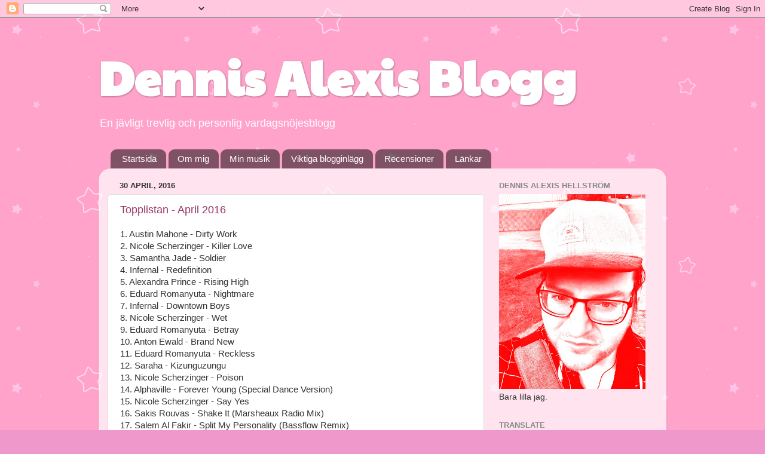

--- FILE ---
content_type: text/html; charset=UTF-8
request_url: https://dennisalexis84.blogspot.com/2016/04/
body_size: 25912
content:
<!DOCTYPE html>
<html class='v2' dir='ltr' xmlns='http://www.w3.org/1999/xhtml' xmlns:b='http://www.google.com/2005/gml/b' xmlns:data='http://www.google.com/2005/gml/data' xmlns:expr='http://www.google.com/2005/gml/expr'>
<head>
<link href='https://www.blogger.com/static/v1/widgets/335934321-css_bundle_v2.css' rel='stylesheet' type='text/css'/>
<!-- TradeDoubler site verification 2439848 -->
<meta content='width=1100' name='viewport'/>
<meta content='text/html; charset=UTF-8' http-equiv='Content-Type'/>
<meta content='blogger' name='generator'/>
<link href='https://dennisalexis84.blogspot.com/favicon.ico' rel='icon' type='image/x-icon'/>
<link href='https://dennisalexis84.blogspot.com/2016/04/' rel='canonical'/>
<link rel="alternate" type="application/atom+xml" title="Dennis Alexis Blogg - Atom" href="https://dennisalexis84.blogspot.com/feeds/posts/default" />
<link rel="alternate" type="application/rss+xml" title="Dennis Alexis Blogg - RSS" href="https://dennisalexis84.blogspot.com/feeds/posts/default?alt=rss" />
<link rel="service.post" type="application/atom+xml" title="Dennis Alexis Blogg - Atom" href="https://www.blogger.com/feeds/8571452/posts/default" />
<!--Can't find substitution for tag [blog.ieCssRetrofitLinks]-->
<meta content='Nöjesblogg från Sandviken/Gävle om musik, film, TV-serier, 80-tal och HBTQ.' name='description'/>
<meta content='https://dennisalexis84.blogspot.com/2016/04/' property='og:url'/>
<meta content='Dennis Alexis Blogg' property='og:title'/>
<meta content='Nöjesblogg från Sandviken/Gävle om musik, film, TV-serier, 80-tal och HBTQ.' property='og:description'/>
<title>Dennis Alexis Blogg: april 2016</title>
<style type='text/css'>@font-face{font-family:'Paytone One';font-style:normal;font-weight:400;font-display:swap;src:url(//fonts.gstatic.com/s/paytoneone/v25/0nksC9P7MfYHj2oFtYm2ChTigPvfiwq-FQc.woff2)format('woff2');unicode-range:U+0102-0103,U+0110-0111,U+0128-0129,U+0168-0169,U+01A0-01A1,U+01AF-01B0,U+0300-0301,U+0303-0304,U+0308-0309,U+0323,U+0329,U+1EA0-1EF9,U+20AB;}@font-face{font-family:'Paytone One';font-style:normal;font-weight:400;font-display:swap;src:url(//fonts.gstatic.com/s/paytoneone/v25/0nksC9P7MfYHj2oFtYm2ChTjgPvfiwq-FQc.woff2)format('woff2');unicode-range:U+0100-02BA,U+02BD-02C5,U+02C7-02CC,U+02CE-02D7,U+02DD-02FF,U+0304,U+0308,U+0329,U+1D00-1DBF,U+1E00-1E9F,U+1EF2-1EFF,U+2020,U+20A0-20AB,U+20AD-20C0,U+2113,U+2C60-2C7F,U+A720-A7FF;}@font-face{font-family:'Paytone One';font-style:normal;font-weight:400;font-display:swap;src:url(//fonts.gstatic.com/s/paytoneone/v25/0nksC9P7MfYHj2oFtYm2ChTtgPvfiwq-.woff2)format('woff2');unicode-range:U+0000-00FF,U+0131,U+0152-0153,U+02BB-02BC,U+02C6,U+02DA,U+02DC,U+0304,U+0308,U+0329,U+2000-206F,U+20AC,U+2122,U+2191,U+2193,U+2212,U+2215,U+FEFF,U+FFFD;}</style>
<style id='page-skin-1' type='text/css'><!--
/*-----------------------------------------------
Blogger Template Style
Name:     Picture Window
Designer: Blogger
URL:      www.blogger.com
----------------------------------------------- */
/* Content
----------------------------------------------- */
body {
font: normal normal 15px Arial, Tahoma, Helvetica, FreeSans, sans-serif;
color: #333333;
background: #ee98cb url(//1.bp.blogspot.com/-cc6bPW9ujpE/T3XuT3QCGFI/AAAAAAAAAZg/zgAXMAb5El8/s0/RosaBakgrund.jpg) repeat scroll top left;
}
html body .region-inner {
min-width: 0;
max-width: 100%;
width: auto;
}
.content-outer {
font-size: 90%;
}
a:link {
text-decoration:none;
color: #993366;
}
a:visited {
text-decoration:none;
color: #cc6699;
}
a:hover {
text-decoration:underline;
color: #ff32a9;
}
.content-outer {
background: transparent none repeat scroll top left;
-moz-border-radius: 0;
-webkit-border-radius: 0;
-goog-ms-border-radius: 0;
border-radius: 0;
-moz-box-shadow: 0 0 0 rgba(0, 0, 0, .15);
-webkit-box-shadow: 0 0 0 rgba(0, 0, 0, .15);
-goog-ms-box-shadow: 0 0 0 rgba(0, 0, 0, .15);
box-shadow: 0 0 0 rgba(0, 0, 0, .15);
margin: 20px auto;
}
.content-inner {
padding: 0;
}
/* Header
----------------------------------------------- */
.header-outer {
background: transparent none repeat-x scroll top left;
_background-image: none;
color: #ffffff;
-moz-border-radius: 0;
-webkit-border-radius: 0;
-goog-ms-border-radius: 0;
border-radius: 0;
}
.Header img, .Header #header-inner {
-moz-border-radius: 0;
-webkit-border-radius: 0;
-goog-ms-border-radius: 0;
border-radius: 0;
}
.header-inner .Header .titlewrapper,
.header-inner .Header .descriptionwrapper {
padding-left: 0;
padding-right: 0;
}
.Header h1 {
font: normal bold 80px Paytone One;
text-shadow: 1px 1px 3px rgba(0, 0, 0, 0.3);
}
.Header h1 a {
color: #ffffff;
}
.Header .description {
font-size: 130%;
}
/* Tabs
----------------------------------------------- */
.tabs-inner {
margin: .5em 20px 0;
padding: 0;
}
.tabs-inner .section {
margin: 0;
}
.tabs-inner .widget ul {
padding: 0;
background: transparent none repeat scroll bottom;
-moz-border-radius: 0;
-webkit-border-radius: 0;
-goog-ms-border-radius: 0;
border-radius: 0;
}
.tabs-inner .widget li {
border: none;
}
.tabs-inner .widget li a {
display: inline-block;
padding: .5em 1em;
margin-right: .25em;
color: #ffffff;
font: normal normal 15px Arial, Tahoma, Helvetica, FreeSans, sans-serif;
-moz-border-radius: 10px 10px 0 0;
-webkit-border-top-left-radius: 10px;
-webkit-border-top-right-radius: 10px;
-goog-ms-border-radius: 10px 10px 0 0;
border-radius: 10px 10px 0 0;
background: transparent url(//www.blogblog.com/1kt/transparent/black50.png) repeat scroll top left;
border-right: 1px solid transparent;
}
.tabs-inner .widget li:first-child a {
padding-left: 1.25em;
-moz-border-radius-topleft: 10px;
-moz-border-radius-bottomleft: 0;
-webkit-border-top-left-radius: 10px;
-webkit-border-bottom-left-radius: 0;
-goog-ms-border-top-left-radius: 10px;
-goog-ms-border-bottom-left-radius: 0;
border-top-left-radius: 10px;
border-bottom-left-radius: 0;
}
.tabs-inner .widget li.selected a,
.tabs-inner .widget li a:hover {
position: relative;
z-index: 1;
background: transparent url(//www.blogblog.com/1kt/transparent/white80.png) repeat scroll bottom;
color: #993366;
-moz-box-shadow: 0 0 3px rgba(0, 0, 0, .15);
-webkit-box-shadow: 0 0 3px rgba(0, 0, 0, .15);
-goog-ms-box-shadow: 0 0 3px rgba(0, 0, 0, .15);
box-shadow: 0 0 3px rgba(0, 0, 0, .15);
}
/* Headings
----------------------------------------------- */
h2 {
font: bold normal 13px Arial, Tahoma, Helvetica, FreeSans, sans-serif;
text-transform: uppercase;
color: #888888;
margin: .5em 0;
}
/* Main
----------------------------------------------- */
.main-outer {
background: transparent url(//www.blogblog.com/1kt/transparent/white80.png) repeat scroll top left;
-moz-border-radius: 20px 20px 0 0;
-webkit-border-top-left-radius: 20px;
-webkit-border-top-right-radius: 20px;
-webkit-border-bottom-left-radius: 0;
-webkit-border-bottom-right-radius: 0;
-goog-ms-border-radius: 20px 20px 0 0;
border-radius: 20px 20px 0 0;
-moz-box-shadow: 0 1px 3px rgba(0, 0, 0, .15);
-webkit-box-shadow: 0 1px 3px rgba(0, 0, 0, .15);
-goog-ms-box-shadow: 0 1px 3px rgba(0, 0, 0, .15);
box-shadow: 0 1px 3px rgba(0, 0, 0, .15);
}
.main-inner {
padding: 15px 20px 20px;
}
.main-inner .column-center-inner {
padding: 0 0;
}
.main-inner .column-left-inner {
padding-left: 0;
}
.main-inner .column-right-inner {
padding-right: 0;
}
/* Posts
----------------------------------------------- */
h3.post-title {
margin: 0;
font: normal normal 18px Arial, Tahoma, Helvetica, FreeSans, sans-serif;
}
.comments h4 {
margin: 1em 0 0;
font: normal normal 18px Arial, Tahoma, Helvetica, FreeSans, sans-serif;
}
.date-header span {
color: #333333;
}
.post-outer {
background-color: #ffffff;
border: solid 1px #dddddd;
-moz-border-radius: 5px;
-webkit-border-radius: 5px;
border-radius: 5px;
-goog-ms-border-radius: 5px;
padding: 15px 20px;
margin: 0 -20px 20px;
}
.post-body {
line-height: 1.4;
font-size: 110%;
position: relative;
}
.post-header {
margin: 0 0 1.5em;
color: #999999;
line-height: 1.6;
}
.post-footer {
margin: .5em 0 0;
color: #999999;
line-height: 1.6;
}
#blog-pager {
font-size: 140%
}
#comments .comment-author {
padding-top: 1.5em;
border-top: dashed 1px #ccc;
border-top: dashed 1px rgba(128, 128, 128, .5);
background-position: 0 1.5em;
}
#comments .comment-author:first-child {
padding-top: 0;
border-top: none;
}
.avatar-image-container {
margin: .2em 0 0;
}
/* Comments
----------------------------------------------- */
.comments .comments-content .icon.blog-author {
background-repeat: no-repeat;
background-image: url([data-uri]);
}
.comments .comments-content .loadmore a {
border-top: 1px solid #ff32a9;
border-bottom: 1px solid #ff32a9;
}
.comments .continue {
border-top: 2px solid #ff32a9;
}
/* Widgets
----------------------------------------------- */
.widget ul, .widget #ArchiveList ul.flat {
padding: 0;
list-style: none;
}
.widget ul li, .widget #ArchiveList ul.flat li {
border-top: dashed 1px #ccc;
border-top: dashed 1px rgba(128, 128, 128, .5);
}
.widget ul li:first-child, .widget #ArchiveList ul.flat li:first-child {
border-top: none;
}
.widget .post-body ul {
list-style: disc;
}
.widget .post-body ul li {
border: none;
}
/* Footer
----------------------------------------------- */
.footer-outer {
color:#cccccc;
background: transparent url(//www.blogblog.com/1kt/transparent/black50.png) repeat scroll top left;
-moz-border-radius: 0 0 20px 20px;
-webkit-border-top-left-radius: 0;
-webkit-border-top-right-radius: 0;
-webkit-border-bottom-left-radius: 20px;
-webkit-border-bottom-right-radius: 20px;
-goog-ms-border-radius: 0 0 20px 20px;
border-radius: 0 0 20px 20px;
-moz-box-shadow: 0 1px 3px rgba(0, 0, 0, .15);
-webkit-box-shadow: 0 1px 3px rgba(0, 0, 0, .15);
-goog-ms-box-shadow: 0 1px 3px rgba(0, 0, 0, .15);
box-shadow: 0 1px 3px rgba(0, 0, 0, .15);
}
.footer-inner {
padding: 10px 20px 20px;
}
.footer-outer a {
color: #ee98cb;
}
.footer-outer a:visited {
color: #ee77aa;
}
.footer-outer a:hover {
color: #ff32a9;
}
.footer-outer .widget h2 {
color: #aaaaaa;
}
/* Mobile
----------------------------------------------- */
html body.mobile {
height: auto;
}
html body.mobile {
min-height: 480px;
background-size: 100% auto;
}
.mobile .body-fauxcolumn-outer {
background: transparent none repeat scroll top left;
}
html .mobile .mobile-date-outer, html .mobile .blog-pager {
border-bottom: none;
background: transparent url(//www.blogblog.com/1kt/transparent/white80.png) repeat scroll top left;
margin-bottom: 10px;
}
.mobile .date-outer {
background: transparent url(//www.blogblog.com/1kt/transparent/white80.png) repeat scroll top left;
}
.mobile .header-outer, .mobile .main-outer,
.mobile .post-outer, .mobile .footer-outer {
-moz-border-radius: 0;
-webkit-border-radius: 0;
-goog-ms-border-radius: 0;
border-radius: 0;
}
.mobile .content-outer,
.mobile .main-outer,
.mobile .post-outer {
background: inherit;
border: none;
}
.mobile .content-outer {
font-size: 100%;
}
.mobile-link-button {
background-color: #993366;
}
.mobile-link-button a:link, .mobile-link-button a:visited {
color: #ffffff;
}
.mobile-index-contents {
color: #333333;
}
.mobile .tabs-inner .PageList .widget-content {
background: transparent url(//www.blogblog.com/1kt/transparent/white80.png) repeat scroll bottom;
color: #993366;
}
.mobile .tabs-inner .PageList .widget-content .pagelist-arrow {
border-left: 1px solid transparent;
}

--></style>
<style id='template-skin-1' type='text/css'><!--
body {
min-width: 950px;
}
.content-outer, .content-fauxcolumn-outer, .region-inner {
min-width: 950px;
max-width: 950px;
_width: 950px;
}
.main-inner .columns {
padding-left: 0px;
padding-right: 290px;
}
.main-inner .fauxcolumn-center-outer {
left: 0px;
right: 290px;
/* IE6 does not respect left and right together */
_width: expression(this.parentNode.offsetWidth -
parseInt("0px") -
parseInt("290px") + 'px');
}
.main-inner .fauxcolumn-left-outer {
width: 0px;
}
.main-inner .fauxcolumn-right-outer {
width: 290px;
}
.main-inner .column-left-outer {
width: 0px;
right: 100%;
margin-left: -0px;
}
.main-inner .column-right-outer {
width: 290px;
margin-right: -290px;
}
#layout {
min-width: 0;
}
#layout .content-outer {
min-width: 0;
width: 800px;
}
#layout .region-inner {
min-width: 0;
width: auto;
}
--></style>
<link href='https://www.blogger.com/dyn-css/authorization.css?targetBlogID=8571452&amp;zx=4dc13f5c-4b17-469c-b8db-94b914ee4198' media='none' onload='if(media!=&#39;all&#39;)media=&#39;all&#39;' rel='stylesheet'/><noscript><link href='https://www.blogger.com/dyn-css/authorization.css?targetBlogID=8571452&amp;zx=4dc13f5c-4b17-469c-b8db-94b914ee4198' rel='stylesheet'/></noscript>
<meta name='google-adsense-platform-account' content='ca-host-pub-1556223355139109'/>
<meta name='google-adsense-platform-domain' content='blogspot.com'/>

</head>
<body class='loading variant-open'>
<div class='navbar section' id='navbar'><div class='widget Navbar' data-version='1' id='Navbar1'><script type="text/javascript">
    function setAttributeOnload(object, attribute, val) {
      if(window.addEventListener) {
        window.addEventListener('load',
          function(){ object[attribute] = val; }, false);
      } else {
        window.attachEvent('onload', function(){ object[attribute] = val; });
      }
    }
  </script>
<div id="navbar-iframe-container"></div>
<script type="text/javascript" src="https://apis.google.com/js/platform.js"></script>
<script type="text/javascript">
      gapi.load("gapi.iframes:gapi.iframes.style.bubble", function() {
        if (gapi.iframes && gapi.iframes.getContext) {
          gapi.iframes.getContext().openChild({
              url: 'https://www.blogger.com/navbar/8571452?origin\x3dhttps://dennisalexis84.blogspot.com',
              where: document.getElementById("navbar-iframe-container"),
              id: "navbar-iframe"
          });
        }
      });
    </script><script type="text/javascript">
(function() {
var script = document.createElement('script');
script.type = 'text/javascript';
script.src = '//pagead2.googlesyndication.com/pagead/js/google_top_exp.js';
var head = document.getElementsByTagName('head')[0];
if (head) {
head.appendChild(script);
}})();
</script>
</div></div>
<div class='body-fauxcolumns'>
<div class='fauxcolumn-outer body-fauxcolumn-outer'>
<div class='cap-top'>
<div class='cap-left'></div>
<div class='cap-right'></div>
</div>
<div class='fauxborder-left'>
<div class='fauxborder-right'></div>
<div class='fauxcolumn-inner'>
</div>
</div>
<div class='cap-bottom'>
<div class='cap-left'></div>
<div class='cap-right'></div>
</div>
</div>
</div>
<div class='content'>
<div class='content-fauxcolumns'>
<div class='fauxcolumn-outer content-fauxcolumn-outer'>
<div class='cap-top'>
<div class='cap-left'></div>
<div class='cap-right'></div>
</div>
<div class='fauxborder-left'>
<div class='fauxborder-right'></div>
<div class='fauxcolumn-inner'>
</div>
</div>
<div class='cap-bottom'>
<div class='cap-left'></div>
<div class='cap-right'></div>
</div>
</div>
</div>
<div class='content-outer'>
<div class='content-cap-top cap-top'>
<div class='cap-left'></div>
<div class='cap-right'></div>
</div>
<div class='fauxborder-left content-fauxborder-left'>
<div class='fauxborder-right content-fauxborder-right'></div>
<div class='content-inner'>
<header>
<div class='header-outer'>
<div class='header-cap-top cap-top'>
<div class='cap-left'></div>
<div class='cap-right'></div>
</div>
<div class='fauxborder-left header-fauxborder-left'>
<div class='fauxborder-right header-fauxborder-right'></div>
<div class='region-inner header-inner'>
<div class='header section' id='header'><div class='widget Header' data-version='1' id='Header1'>
<div id='header-inner'>
<div class='titlewrapper'>
<h1 class='title'>
<a href='https://dennisalexis84.blogspot.com/'>
Dennis Alexis Blogg
</a>
</h1>
</div>
<div class='descriptionwrapper'>
<p class='description'><span>En jävligt trevlig och personlig vardagsnöjesblogg</span></p>
</div>
</div>
</div></div>
</div>
</div>
<div class='header-cap-bottom cap-bottom'>
<div class='cap-left'></div>
<div class='cap-right'></div>
</div>
</div>
</header>
<div class='tabs-outer'>
<div class='tabs-cap-top cap-top'>
<div class='cap-left'></div>
<div class='cap-right'></div>
</div>
<div class='fauxborder-left tabs-fauxborder-left'>
<div class='fauxborder-right tabs-fauxborder-right'></div>
<div class='region-inner tabs-inner'>
<div class='tabs section' id='crosscol'><div class='widget PageList' data-version='1' id='PageList1'>
<h2>Meny</h2>
<div class='widget-content'>
<ul>
<li>
<a href='https://dennisalexis84.blogspot.com/'>Startsida</a>
</li>
<li>
<a href='http://dennisalexis84.blogspot.com/p/om-mig.html'>Om mig</a>
</li>
<li>
<a href='https://dennisalexisofficial.wixsite.com/dennis/music'>Min musik</a>
</li>
<li>
<a href='http://dennisalexis84.blogspot.com/p/viktiga-blogginlagg.html'>Viktiga blogginlägg</a>
</li>
<li>
<a href='http://dennisalexis84.blogspot.com/p/recensioner.html'>Recensioner</a>
</li>
<li>
<a href='http://dennisalexis84.blogspot.com/p/lankar.html'>Länkar</a>
</li>
</ul>
<div class='clear'></div>
</div>
</div></div>
<div class='tabs no-items section' id='crosscol-overflow'></div>
</div>
</div>
<div class='tabs-cap-bottom cap-bottom'>
<div class='cap-left'></div>
<div class='cap-right'></div>
</div>
</div>
<div class='main-outer'>
<div class='main-cap-top cap-top'>
<div class='cap-left'></div>
<div class='cap-right'></div>
</div>
<div class='fauxborder-left main-fauxborder-left'>
<div class='fauxborder-right main-fauxborder-right'></div>
<div class='region-inner main-inner'>
<div class='columns fauxcolumns'>
<div class='fauxcolumn-outer fauxcolumn-center-outer'>
<div class='cap-top'>
<div class='cap-left'></div>
<div class='cap-right'></div>
</div>
<div class='fauxborder-left'>
<div class='fauxborder-right'></div>
<div class='fauxcolumn-inner'>
</div>
</div>
<div class='cap-bottom'>
<div class='cap-left'></div>
<div class='cap-right'></div>
</div>
</div>
<div class='fauxcolumn-outer fauxcolumn-left-outer'>
<div class='cap-top'>
<div class='cap-left'></div>
<div class='cap-right'></div>
</div>
<div class='fauxborder-left'>
<div class='fauxborder-right'></div>
<div class='fauxcolumn-inner'>
</div>
</div>
<div class='cap-bottom'>
<div class='cap-left'></div>
<div class='cap-right'></div>
</div>
</div>
<div class='fauxcolumn-outer fauxcolumn-right-outer'>
<div class='cap-top'>
<div class='cap-left'></div>
<div class='cap-right'></div>
</div>
<div class='fauxborder-left'>
<div class='fauxborder-right'></div>
<div class='fauxcolumn-inner'>
</div>
</div>
<div class='cap-bottom'>
<div class='cap-left'></div>
<div class='cap-right'></div>
</div>
</div>
<!-- corrects IE6 width calculation -->
<div class='columns-inner'>
<div class='column-center-outer'>
<div class='column-center-inner'>
<div class='main section' id='main'><div class='widget Blog' data-version='1' id='Blog1'>
<div class='blog-posts hfeed'>

          <div class="date-outer">
        
<h2 class='date-header'><span>30 april, 2016</span></h2>

          <div class="date-posts">
        
<div class='post-outer'>
<div class='post hentry' itemprop='blogPost' itemscope='itemscope' itemtype='http://schema.org/BlogPosting'>
<meta content='8571452' itemprop='blogId'/>
<meta content='2954312635227962468' itemprop='postId'/>
<a name='2954312635227962468'></a>
<h3 class='post-title entry-title' itemprop='name'>
<a href='https://dennisalexis84.blogspot.com/2016/04/topplistan-april-2016.html'>Topplistan - April 2016</a>
</h3>
<div class='post-header'>
<div class='post-header-line-1'></div>
</div>
<div class='post-body entry-content' id='post-body-2954312635227962468' itemprop='articleBody'>
1. Austin Mahone - Dirty Work<br />
2. Nicole Scherzinger - Killer Love<br />
3. Samantha Jade - Soldier<br />
4. Infernal - Redefinition<br />
5. Alexandra Prince - Rising High<br />
6. Eduard Romanyuta - Nightmare<br />
7. Infernal - Downtown Boys<br />
8. Nicole Scherzinger - Wet<br />
9. Eduard Romanyuta - Betray<br />
10. Anton Ewald - Brand New<br />
11. Eduard Romanyuta - Reckless<br />
12. Saraha - Kizunguzungu<br />
13. Nicole Scherzinger - Poison<br />
14. Alphaville - Forever Young (Special Dance Version)<br />
15. Nicole Scherzinger - Say Yes<br />
16. Sakis Rouvas - Shake It (Marsheaux Radio Mix)<br />
17. Salem Al Fakir - Split My Personality (Bassflow Remix)<br />
18. Modesty - Say A Prayer<br />
19. Jon Nørgaard - Turn The Lights Off<br />
20. Eduard Romanyuta - Conspiracy<br />
21. Alphaville - Big In Japan (Remix '88)<br />
22. Rihanna - Work<br />
23. Anton Ewald - Can't Hold Back<br />
24. Samantha Fox - I Only Wanna Be With You (Extended Version)<br />
25. Alcazar - Young Guns (Go For It) (7th Heaven Club Mix)<br />
<br />
Denna lista har framställts av de låtar jag har lyssnat mest på under föregående månad, både på min dator och min iPod. En ständigt uppdaterad lista över mina absoluta favoritlåtar hittar ni <a href="http://www.last.fm/user/DennisAlexis/library/loved" target="_blank">här</a><br />
<br />
Följ mig på <a href="https://www.facebook.com/dennisalexisofficial/" target="_blank">Facebook</a>, <a href="https://twitter.com/DennisAlexis84" target="_blank">Twitter</a>, <a href="https://www.instagram.com/dennisalexis/" target="_blank">Instagram</a> och <a href="https://www.youtube.com/channel/UCGEKiZ8Or89kWUlwOEvTUCgB6m" target="_blank">YouTube</a> för ännu fler inlägg ur mitt liv. Du hittar även mer information om mig på <a href="http://dennisalexis.com/" target="_blank">DennisAlexis.com</a>.
<div style='clear: both;'></div>
</div>
<div class='post-footer'>
<div class='post-footer-line post-footer-line-1'><span class='post-author vcard'>
Skrivet av
<span class='fn' itemprop='author' itemscope='itemscope' itemtype='http://schema.org/Person'>
<meta content='https://www.blogger.com/profile/07555111701973038037' itemprop='url'/>
<a class='g-profile' href='https://www.blogger.com/profile/07555111701973038037' rel='author' title='author profile'>
<span itemprop='name'>Dennis Alexis Hellström</span>
</a>
</span>
</span>
<span class='post-timestamp'>
kl.
<meta content='https://dennisalexis84.blogspot.com/2016/04/topplistan-april-2016.html' itemprop='url'/>
<a class='timestamp-link' href='https://dennisalexis84.blogspot.com/2016/04/topplistan-april-2016.html' rel='bookmark' title='permanent link'><abbr class='published' itemprop='datePublished' title='2016-04-30T15:46:00+02:00'>15:46</abbr></a>
</span>
<span class='post-icons'>
<span class='item-control blog-admin pid-1369069941'>
<a href='https://www.blogger.com/post-edit.g?blogID=8571452&postID=2954312635227962468&from=pencil' title='Redigera inlägg'>
<img alt='' class='icon-action' height='18' src='https://resources.blogblog.com/img/icon18_edit_allbkg.gif' width='18'/>
</a>
</span>
</span>
<div class='post-share-buttons goog-inline-block'>
<a class='goog-inline-block share-button sb-email' href='https://www.blogger.com/share-post.g?blogID=8571452&postID=2954312635227962468&target=email' target='_blank' title='Skicka med e-post'><span class='share-button-link-text'>Skicka med e-post</span></a><a class='goog-inline-block share-button sb-blog' href='https://www.blogger.com/share-post.g?blogID=8571452&postID=2954312635227962468&target=blog' onclick='window.open(this.href, "_blank", "height=270,width=475"); return false;' target='_blank' title='BlogThis!'><span class='share-button-link-text'>BlogThis!</span></a><a class='goog-inline-block share-button sb-twitter' href='https://www.blogger.com/share-post.g?blogID=8571452&postID=2954312635227962468&target=twitter' target='_blank' title='Dela på X'><span class='share-button-link-text'>Dela på X</span></a><a class='goog-inline-block share-button sb-facebook' href='https://www.blogger.com/share-post.g?blogID=8571452&postID=2954312635227962468&target=facebook' onclick='window.open(this.href, "_blank", "height=430,width=640"); return false;' target='_blank' title='Dela på Facebook'><span class='share-button-link-text'>Dela på Facebook</span></a><a class='goog-inline-block share-button sb-pinterest' href='https://www.blogger.com/share-post.g?blogID=8571452&postID=2954312635227962468&target=pinterest' target='_blank' title='Dela på Pinterest'><span class='share-button-link-text'>Dela på Pinterest</span></a>
</div>
</div>
<div class='post-footer-line post-footer-line-2'><span class='post-labels'>
Etiketter
<a href='https://dennisalexis84.blogspot.com/search/label/Austin%20Mahone' rel='tag'>Austin Mahone</a>,
<a href='https://dennisalexis84.blogspot.com/search/label/Eduard%20Romanyuta' rel='tag'>Eduard Romanyuta</a>,
<a href='https://dennisalexis84.blogspot.com/search/label/Infernal' rel='tag'>Infernal</a>,
<a href='https://dennisalexis84.blogspot.com/search/label/musik' rel='tag'>musik</a>,
<a href='https://dennisalexis84.blogspot.com/search/label/Nicole%20Scherzinger' rel='tag'>Nicole Scherzinger</a>,
<a href='https://dennisalexis84.blogspot.com/search/label/Samantha%20Jade' rel='tag'>Samantha Jade</a>,
<a href='https://dennisalexis84.blogspot.com/search/label/topplistan' rel='tag'>topplistan</a>
</span>
</div>
<div class='post-footer-line post-footer-line-3'></div>
</div>
</div>
</div>

          </div></div>
        

          <div class="date-outer">
        
<h2 class='date-header'><span>29 april, 2016</span></h2>

          <div class="date-posts">
        
<div class='post-outer'>
<div class='post hentry' itemprop='blogPost' itemscope='itemscope' itemtype='http://schema.org/BlogPosting'>
<meta content='https://blogger.googleusercontent.com/img/b/R29vZ2xl/AVvXsEiVdgNfVh6-W_mQc4XS2w53BCF1trEiFPXVFWXO7LkMGbUnV7-w0WdxiQh0VgIb1FoAE9qNLS0Q4yzwqRwaz8meaNrpBhRzZqL9PsCnDjqX5ETMZym0qbuw4TDt8peSvxJjvnx5/s400/CD2016.jpg' itemprop='image_url'/>
<meta content='8571452' itemprop='blogId'/>
<meta content='8401593615636625368' itemprop='postId'/>
<a name='8401593615636625368'></a>
<h3 class='post-title entry-title' itemprop='name'>
<a href='https://dennisalexis84.blogspot.com/2016/04/boom-boom-boom-lets-go-back-to-my-room.html'>"Boom boom boom, let's go back to my room"</a>
</h3>
<div class='post-header'>
<div class='post-header-line-1'></div>
</div>
<div class='post-body entry-content' id='post-body-8401593615636625368' itemprop='articleBody'>
New CD's in my collection: <a href="https://www.discogs.com/Various-Eurovision-Song-Contest-Stockholm-2016-Come-Together/release/8425326" target="_blank">Eurovision Song Contest 2016</a>, <a href="https://www.discogs.com/Kat-DeLuna-9-Lives/release/5416736" target="_blank">"9 Lives (Japanese Edition)"</a> and <a href="https://www.discogs.com/Kat-DeLuna-Inside-Out/release/8277941" target="_blank">"Inside Out (Japanese Edition)"</a> by Kat DeLuna, <a href="https://www.discogs.com/Ariana-Grande-Yours-Truly/release/5839625" target="_blank">"Yours Truly"</a>, <a href="https://www.discogs.com/Ariana-Grande-My-Everything/release/6007193" target="_blank">"My Everything"</a> and <a href="https://www.discogs.com/Ariana-Grande-The-Remix/release/7100098" target="_blank">"The Remix"</a> by Ariana Grande, <a href="https://www.discogs.com/Paul-Lekakis-Boom-Boom-Lets-Go-Back-To-My-Room-Incl-Remix-92/release/401450" target="_blank">"Boom Boom (Let's Go Back To My Room)"</a> by Paul Lekakis, <a href="https://www.discogs.com/Conor-Maynard-Contrast/release/3767701" target="_blank">"Contrast"</a> by Conor Maynard and finally <a href="https://www.discogs.com/Janet-Leon-Janet/release/2253067" target="_blank">"Janet"</a> by Janet Leon.<br />
<br />
<a href="https://blogger.googleusercontent.com/img/b/R29vZ2xl/AVvXsEiVdgNfVh6-W_mQc4XS2w53BCF1trEiFPXVFWXO7LkMGbUnV7-w0WdxiQh0VgIb1FoAE9qNLS0Q4yzwqRwaz8meaNrpBhRzZqL9PsCnDjqX5ETMZym0qbuw4TDt8peSvxJjvnx5/s1600/CD2016.jpg" imageanchor="1"><img border="0" src="https://blogger.googleusercontent.com/img/b/R29vZ2xl/AVvXsEiVdgNfVh6-W_mQc4XS2w53BCF1trEiFPXVFWXO7LkMGbUnV7-w0WdxiQh0VgIb1FoAE9qNLS0Q4yzwqRwaz8meaNrpBhRzZqL9PsCnDjqX5ETMZym0qbuw4TDt8peSvxJjvnx5/s400/CD2016.jpg" /></a><br />
<br />
Läs även andra bloggares åsikter om <a href="http://bloggar.se/om/Ariana+Grande" rel="tag">Ariana Grande</a>, <a href="http://bloggar.se/om/n%F6je" rel="tag">nöje</a>, <a href="http://bloggar.se/om/skivor" rel="tag">skivor</a>, <a href="http://bloggar.se/om/Conor+Maynard" rel="tag">Conor Maynard</a>, <a href="http://bloggar.se/om/Janet+Leon" rel="tag">Janet Leon</a>, <a href="http://bloggar.se/om/Kat+DeLuna" rel="tag">Kat DeLuna</a>, <a href="http://bloggar.se/om/Eurovision" rel="tag">Eurovision</a>, <a href="http://bloggar.se/om/musik" rel="tag">musik</a>, <a href="http://bloggar.se/om/Paul+Lekakis" rel="tag">Paul Lekakis</a>, <a href="http://bloggar.se/om/skivsamling" rel="tag">skivsamling</a>, <a href="http://bloggar.se/om/CD" rel="tag">CD</a>, <a href="http://bloggar.se/om/pop" rel="tag">pop</a>, <a href="http://bloggar.se/om/dance" rel="tag">dance</a>, <a href="http://bloggar.se/om/disco" rel="tag">disco</a>, <a href="http://bloggar.se/om/Eurovision+Song+Contest" rel="tag">Eurovision Song Contest</a>.
<div style='clear: both;'></div>
</div>
<div class='post-footer'>
<div class='post-footer-line post-footer-line-1'><span class='post-author vcard'>
Skrivet av
<span class='fn' itemprop='author' itemscope='itemscope' itemtype='http://schema.org/Person'>
<meta content='https://www.blogger.com/profile/07555111701973038037' itemprop='url'/>
<a class='g-profile' href='https://www.blogger.com/profile/07555111701973038037' rel='author' title='author profile'>
<span itemprop='name'>Dennis Alexis Hellström</span>
</a>
</span>
</span>
<span class='post-timestamp'>
kl.
<meta content='https://dennisalexis84.blogspot.com/2016/04/boom-boom-boom-lets-go-back-to-my-room.html' itemprop='url'/>
<a class='timestamp-link' href='https://dennisalexis84.blogspot.com/2016/04/boom-boom-boom-lets-go-back-to-my-room.html' rel='bookmark' title='permanent link'><abbr class='published' itemprop='datePublished' title='2016-04-29T14:01:00+02:00'>14:01</abbr></a>
</span>
<span class='post-icons'>
<span class='item-control blog-admin pid-1369069941'>
<a href='https://www.blogger.com/post-edit.g?blogID=8571452&postID=8401593615636625368&from=pencil' title='Redigera inlägg'>
<img alt='' class='icon-action' height='18' src='https://resources.blogblog.com/img/icon18_edit_allbkg.gif' width='18'/>
</a>
</span>
</span>
<div class='post-share-buttons goog-inline-block'>
<a class='goog-inline-block share-button sb-email' href='https://www.blogger.com/share-post.g?blogID=8571452&postID=8401593615636625368&target=email' target='_blank' title='Skicka med e-post'><span class='share-button-link-text'>Skicka med e-post</span></a><a class='goog-inline-block share-button sb-blog' href='https://www.blogger.com/share-post.g?blogID=8571452&postID=8401593615636625368&target=blog' onclick='window.open(this.href, "_blank", "height=270,width=475"); return false;' target='_blank' title='BlogThis!'><span class='share-button-link-text'>BlogThis!</span></a><a class='goog-inline-block share-button sb-twitter' href='https://www.blogger.com/share-post.g?blogID=8571452&postID=8401593615636625368&target=twitter' target='_blank' title='Dela på X'><span class='share-button-link-text'>Dela på X</span></a><a class='goog-inline-block share-button sb-facebook' href='https://www.blogger.com/share-post.g?blogID=8571452&postID=8401593615636625368&target=facebook' onclick='window.open(this.href, "_blank", "height=430,width=640"); return false;' target='_blank' title='Dela på Facebook'><span class='share-button-link-text'>Dela på Facebook</span></a><a class='goog-inline-block share-button sb-pinterest' href='https://www.blogger.com/share-post.g?blogID=8571452&postID=8401593615636625368&target=pinterest' target='_blank' title='Dela på Pinterest'><span class='share-button-link-text'>Dela på Pinterest</span></a>
</div>
</div>
<div class='post-footer-line post-footer-line-2'><span class='post-labels'>
Etiketter
<a href='https://dennisalexis84.blogspot.com/search/label/Ariana%20Grande' rel='tag'>Ariana Grande</a>,
<a href='https://dennisalexis84.blogspot.com/search/label/Conor%20Maynard' rel='tag'>Conor Maynard</a>,
<a href='https://dennisalexis84.blogspot.com/search/label/Janet%20Leon' rel='tag'>Janet Leon</a>,
<a href='https://dennisalexis84.blogspot.com/search/label/Kat%20DeLuna' rel='tag'>Kat DeLuna</a>,
<a href='https://dennisalexis84.blogspot.com/search/label/Melodifestivalen%2FEurovision' rel='tag'>Melodifestivalen/Eurovision</a>,
<a href='https://dennisalexis84.blogspot.com/search/label/musik' rel='tag'>musik</a>,
<a href='https://dennisalexis84.blogspot.com/search/label/Paul%20Lekakis' rel='tag'>Paul Lekakis</a>,
<a href='https://dennisalexis84.blogspot.com/search/label/samlingen' rel='tag'>samlingen</a>
</span>
</div>
<div class='post-footer-line post-footer-line-3'></div>
</div>
</div>
</div>

          </div></div>
        

          <div class="date-outer">
        
<h2 class='date-header'><span>25 april, 2016</span></h2>

          <div class="date-posts">
        
<div class='post-outer'>
<div class='post hentry' itemprop='blogPost' itemscope='itemscope' itemtype='http://schema.org/BlogPosting'>
<meta content='https://i.ytimg.com/vi/t-bZ-NXkGrc/hqdefault.jpg' itemprop='image_url'/>
<meta content='8571452' itemprop='blogId'/>
<meta content='21335296938545944' itemprop='postId'/>
<a name='21335296938545944'></a>
<h3 class='post-title entry-title' itemprop='name'>
<a href='https://dennisalexis84.blogspot.com/2016/04/flight-of-amazon-queen-20th-anniversary.html'>Flight Of The Amazon Queen (20th Anniversary Edition)</a>
</h3>
<div class='post-header'>
<div class='post-header-line-1'></div>
</div>
<div class='post-body entry-content' id='post-body-21335296938545944' itemprop='articleBody'>
Jag är ett stort fan av klassiska äventyrsspel från åttio- och nittiotalet. Det underhållande spelet "Flight Of The Amazon Queen" utkom 1995 och hämtade inspiration från spel som "Monkey Island" och "Indiana Jones". Nu har denna klassiker restaurerats, utökats med bonusmaterial och getts ut på nytt på <a href="https://itunes.apple.com/app/id1082321063" target="_blank">Apple Store</a>&nbsp;och&nbsp;<a href="https://play.google.com/store/apps/details?id=com.mojotouch.fotaq" target="_blank">Google Play</a>.<br />
<br />
Originalversionen av spelet går att ladda ned gratis och lagligt från <a href="http://scummvm.org/games" target="_blank">ScummVM</a>.<br />
<br />
<iframe allowfullscreen="" frameborder="0" height="315" src="https://www.youtube.com/embed/t-bZ-NXkGrc" width="560"></iframe><br />
<br />
Läs även andra bloggares åsikter om <a href="http://bloggar.se/om/Flight+Of+The+Amazon+Queen" rel="tag">Flight Of The Amazon Queen</a>, <a href="http://bloggar.se/om/n%F6je" rel="tag">nöje</a>, <a href="http://bloggar.se/om/Indiana+Jones" rel="tag">Indiana Jones</a>, <a href="http://bloggar.se/om/Monkey+Island" rel="tag">Monkey Island</a>, <a href="http://bloggar.se/om/spel" rel="tag">spel</a>, <a href="http://bloggar.se/om/nostalgi" rel="tag">nostalgi</a>, <a href="http://bloggar.se/om/TV-spel" rel="tag">TV-spel</a>, <a href="http://bloggar.se/om/kultur" rel="tag">kultur</a>, <a href="http://bloggar.se/om/teknik" rel="tag">teknik</a>, <a href="http://bloggar.se/om/%E4ventyr" rel="tag">äventyr</a>.
<div style='clear: both;'></div>
</div>
<div class='post-footer'>
<div class='post-footer-line post-footer-line-1'><span class='post-author vcard'>
Skrivet av
<span class='fn' itemprop='author' itemscope='itemscope' itemtype='http://schema.org/Person'>
<meta content='https://www.blogger.com/profile/07555111701973038037' itemprop='url'/>
<a class='g-profile' href='https://www.blogger.com/profile/07555111701973038037' rel='author' title='author profile'>
<span itemprop='name'>Dennis Alexis Hellström</span>
</a>
</span>
</span>
<span class='post-timestamp'>
kl.
<meta content='https://dennisalexis84.blogspot.com/2016/04/flight-of-amazon-queen-20th-anniversary.html' itemprop='url'/>
<a class='timestamp-link' href='https://dennisalexis84.blogspot.com/2016/04/flight-of-amazon-queen-20th-anniversary.html' rel='bookmark' title='permanent link'><abbr class='published' itemprop='datePublished' title='2016-04-25T17:16:00+02:00'>17:16</abbr></a>
</span>
<span class='post-icons'>
<span class='item-control blog-admin pid-1369069941'>
<a href='https://www.blogger.com/post-edit.g?blogID=8571452&postID=21335296938545944&from=pencil' title='Redigera inlägg'>
<img alt='' class='icon-action' height='18' src='https://resources.blogblog.com/img/icon18_edit_allbkg.gif' width='18'/>
</a>
</span>
</span>
<div class='post-share-buttons goog-inline-block'>
<a class='goog-inline-block share-button sb-email' href='https://www.blogger.com/share-post.g?blogID=8571452&postID=21335296938545944&target=email' target='_blank' title='Skicka med e-post'><span class='share-button-link-text'>Skicka med e-post</span></a><a class='goog-inline-block share-button sb-blog' href='https://www.blogger.com/share-post.g?blogID=8571452&postID=21335296938545944&target=blog' onclick='window.open(this.href, "_blank", "height=270,width=475"); return false;' target='_blank' title='BlogThis!'><span class='share-button-link-text'>BlogThis!</span></a><a class='goog-inline-block share-button sb-twitter' href='https://www.blogger.com/share-post.g?blogID=8571452&postID=21335296938545944&target=twitter' target='_blank' title='Dela på X'><span class='share-button-link-text'>Dela på X</span></a><a class='goog-inline-block share-button sb-facebook' href='https://www.blogger.com/share-post.g?blogID=8571452&postID=21335296938545944&target=facebook' onclick='window.open(this.href, "_blank", "height=430,width=640"); return false;' target='_blank' title='Dela på Facebook'><span class='share-button-link-text'>Dela på Facebook</span></a><a class='goog-inline-block share-button sb-pinterest' href='https://www.blogger.com/share-post.g?blogID=8571452&postID=21335296938545944&target=pinterest' target='_blank' title='Dela på Pinterest'><span class='share-button-link-text'>Dela på Pinterest</span></a>
</div>
</div>
<div class='post-footer-line post-footer-line-2'><span class='post-labels'>
Etiketter
<a href='https://dennisalexis84.blogspot.com/search/label/Flight%20Of%20The%20Amazon%20Queen' rel='tag'>Flight Of The Amazon Queen</a>,
<a href='https://dennisalexis84.blogspot.com/search/label/Indiana%20Jones' rel='tag'>Indiana Jones</a>,
<a href='https://dennisalexis84.blogspot.com/search/label/Monkey%20Island' rel='tag'>Monkey Island</a>,
<a href='https://dennisalexis84.blogspot.com/search/label/spel' rel='tag'>spel</a>
</span>
</div>
<div class='post-footer-line post-footer-line-3'></div>
</div>
</div>
</div>

          </div></div>
        

          <div class="date-outer">
        
<h2 class='date-header'><span>18 april, 2016</span></h2>

          <div class="date-posts">
        
<div class='post-outer'>
<div class='post hentry' itemprop='blogPost' itemscope='itemscope' itemtype='http://schema.org/BlogPosting'>
<meta content='https://blogger.googleusercontent.com/img/b/R29vZ2xl/AVvXsEjO6LSixaa1i2jI8EntgUxDwyJTc3bjFrujzqSCDtBiLNTe5oZ3HsaKwFPyONi8uusMbJWpAGebAnGXSQD5gpguyrFjVh1Pc8dxs4_rRswbkja55vkVdtSWxPQLcj9nmFWYY7I7/s400/Skivsamling2016.jpg' itemprop='image_url'/>
<meta content='8571452' itemprop='blogId'/>
<meta content='6206995278376998513' itemprop='postId'/>
<a name='6206995278376998513'></a>
<h3 class='post-title entry-title' itemprop='name'>
<a href='https://dennisalexis84.blogspot.com/2016/04/dance-pop-galore.html'>Dance-pop galore</a>
</h3>
<div class='post-header'>
<div class='post-header-line-1'></div>
</div>
<div class='post-body entry-content' id='post-body-6206995278376998513' itemprop='articleBody'>
Nya inslag i skivsamlingen: <a href="https://www.discogs.com/%CE%A3%CE%AC%CE%BA%CE%B7%CF%82-%CE%A1%CE%BF%CF%85%CE%B2%CE%AC%CF%82-This-Is-Our-Night/release/3853045" target="_blank">"This Is Our Night"</a> med Sakis Rouvas, <a href="https://www.discogs.com/Enrique-Iglesias-Euphoria/release/4285646" target="_blank">"Euphoria (Deluxe Edition)"</a> och <a href="https://www.discogs.com/Enrique-Iglesias-Sex-And-Love/release/6054332" target="_blank">"Sex And Love (Deluxe Edition)"</a> med Enrique Iglesias, <a href="http://dennisalexis84.blogspot.com/2014/09/alphaville-so80s-presents-alphaville.html" target="_blank">"So80s Presents Alphaville"</a> med Alphaville, <a href="https://www.discogs.com/Mohombi-MoveMeant/release/4446779" target="_blank">"MoveMeant"</a> och <a href="https://www.discogs.com/Mohombi-Universe/release/8384700" target="_blank">"Universe"</a> med Mohombi, <a href="https://www.discogs.com/Blue-Roulette/release/8391363" target="_blank">"Roulette (Deluxe Edition)"</a> med Blue and <a href="https://www.discogs.com/Alesha-Dixon-The-Alesha-Show-Encore/release/2429904" target="_blank">"The Alesha Show - Encore"</a> och <a href="https://www.discogs.com/Alesha-The-Entertainer/release/2932041" target="_blank">"The Entertainer"</a> med Alesha Dixon.<br />
<br />
<a href="https://blogger.googleusercontent.com/img/b/R29vZ2xl/AVvXsEjO6LSixaa1i2jI8EntgUxDwyJTc3bjFrujzqSCDtBiLNTe5oZ3HsaKwFPyONi8uusMbJWpAGebAnGXSQD5gpguyrFjVh1Pc8dxs4_rRswbkja55vkVdtSWxPQLcj9nmFWYY7I7/s1600/Skivsamling2016.jpg" imageanchor="1"><img border="0" height="386" src="https://blogger.googleusercontent.com/img/b/R29vZ2xl/AVvXsEjO6LSixaa1i2jI8EntgUxDwyJTc3bjFrujzqSCDtBiLNTe5oZ3HsaKwFPyONi8uusMbJWpAGebAnGXSQD5gpguyrFjVh1Pc8dxs4_rRswbkja55vkVdtSWxPQLcj9nmFWYY7I7/s400/Skivsamling2016.jpg" width="400" /></a><br />
<br />
Läs även andra bloggares åsikter om <a href="http://bloggar.se/om/Alesha+Dixon" rel="tag">Alesha Dixon</a>, <a href="http://bloggar.se/om/n%F6je" rel="tag">nöje</a>, <a href="http://bloggar.se/om/Sakis+Rouvas" rel="tag">Sakis Rouvas</a>, <a href="http://bloggar.se/om/musik" rel="tag">musik</a>, <a href="http://bloggar.se/om/pop" rel="tag">pop</a>, <a href="http://bloggar.se/om/Enrique+Iglesias" rel="tag">Enrique Iglesias</a>, <a href="http://bloggar.se/om/house" rel="tag">house</a>, <a href="http://bloggar.se/om/disco" rel="tag">disco</a>, <a href="http://bloggar.se/om/Alphaville" rel="tag">Alphaville</a>, <a href="http://bloggar.se/om/Mohombi" rel="tag">Mohombi</a>, <a href="http://bloggar.se/om/Blue" rel="tag">Blue</a>, <a href="http://bloggar.se/om/skivsamling" rel="tag">skivsamling</a>, <a href="http://bloggar.se/om/CD" rel="tag">CD</a>, <a href="http://bloggar.se/om/skivor" rel="tag">skivor</a>, <a href="http://bloggar.se/om/dance" rel="tag">dance</a>.
<div style='clear: both;'></div>
</div>
<div class='post-footer'>
<div class='post-footer-line post-footer-line-1'><span class='post-author vcard'>
Skrivet av
<span class='fn' itemprop='author' itemscope='itemscope' itemtype='http://schema.org/Person'>
<meta content='https://www.blogger.com/profile/07555111701973038037' itemprop='url'/>
<a class='g-profile' href='https://www.blogger.com/profile/07555111701973038037' rel='author' title='author profile'>
<span itemprop='name'>Dennis Alexis Hellström</span>
</a>
</span>
</span>
<span class='post-timestamp'>
kl.
<meta content='https://dennisalexis84.blogspot.com/2016/04/dance-pop-galore.html' itemprop='url'/>
<a class='timestamp-link' href='https://dennisalexis84.blogspot.com/2016/04/dance-pop-galore.html' rel='bookmark' title='permanent link'><abbr class='published' itemprop='datePublished' title='2016-04-18T16:05:00+02:00'>16:05</abbr></a>
</span>
<span class='post-icons'>
<span class='item-control blog-admin pid-1369069941'>
<a href='https://www.blogger.com/post-edit.g?blogID=8571452&postID=6206995278376998513&from=pencil' title='Redigera inlägg'>
<img alt='' class='icon-action' height='18' src='https://resources.blogblog.com/img/icon18_edit_allbkg.gif' width='18'/>
</a>
</span>
</span>
<div class='post-share-buttons goog-inline-block'>
<a class='goog-inline-block share-button sb-email' href='https://www.blogger.com/share-post.g?blogID=8571452&postID=6206995278376998513&target=email' target='_blank' title='Skicka med e-post'><span class='share-button-link-text'>Skicka med e-post</span></a><a class='goog-inline-block share-button sb-blog' href='https://www.blogger.com/share-post.g?blogID=8571452&postID=6206995278376998513&target=blog' onclick='window.open(this.href, "_blank", "height=270,width=475"); return false;' target='_blank' title='BlogThis!'><span class='share-button-link-text'>BlogThis!</span></a><a class='goog-inline-block share-button sb-twitter' href='https://www.blogger.com/share-post.g?blogID=8571452&postID=6206995278376998513&target=twitter' target='_blank' title='Dela på X'><span class='share-button-link-text'>Dela på X</span></a><a class='goog-inline-block share-button sb-facebook' href='https://www.blogger.com/share-post.g?blogID=8571452&postID=6206995278376998513&target=facebook' onclick='window.open(this.href, "_blank", "height=430,width=640"); return false;' target='_blank' title='Dela på Facebook'><span class='share-button-link-text'>Dela på Facebook</span></a><a class='goog-inline-block share-button sb-pinterest' href='https://www.blogger.com/share-post.g?blogID=8571452&postID=6206995278376998513&target=pinterest' target='_blank' title='Dela på Pinterest'><span class='share-button-link-text'>Dela på Pinterest</span></a>
</div>
</div>
<div class='post-footer-line post-footer-line-2'><span class='post-labels'>
Etiketter
<a href='https://dennisalexis84.blogspot.com/search/label/Alesha%20Dixon' rel='tag'>Alesha Dixon</a>,
<a href='https://dennisalexis84.blogspot.com/search/label/Alphaville' rel='tag'>Alphaville</a>,
<a href='https://dennisalexis84.blogspot.com/search/label/Blue' rel='tag'>Blue</a>,
<a href='https://dennisalexis84.blogspot.com/search/label/Enrique%20Iglesias' rel='tag'>Enrique Iglesias</a>,
<a href='https://dennisalexis84.blogspot.com/search/label/Mohombi' rel='tag'>Mohombi</a>,
<a href='https://dennisalexis84.blogspot.com/search/label/musik' rel='tag'>musik</a>,
<a href='https://dennisalexis84.blogspot.com/search/label/Sakis%20Rouvas' rel='tag'>Sakis Rouvas</a>,
<a href='https://dennisalexis84.blogspot.com/search/label/samlingen' rel='tag'>samlingen</a>
</span>
</div>
<div class='post-footer-line post-footer-line-3'></div>
</div>
</div>
</div>

          </div></div>
        

          <div class="date-outer">
        
<h2 class='date-header'><span>16 april, 2016</span></h2>

          <div class="date-posts">
        
<div class='post-outer'>
<div class='post hentry' itemprop='blogPost' itemscope='itemscope' itemtype='http://schema.org/BlogPosting'>
<meta content='https://i.ytimg.com/vi/0qkVHhMSqGM/hqdefault.jpg' itemprop='image_url'/>
<meta content='8571452' itemprop='blogId'/>
<meta content='5012584665399824513' itemprop='postId'/>
<a name='5012584665399824513'></a>
<h3 class='post-title entry-title' itemprop='name'>
<a href='https://dennisalexis84.blogspot.com/2016/04/shawn-hook-sound-of-your-heart-remix.html'>Shawn Hook - Sound Of Your Heart (Jump Smokers Remix)</a>
</h3>
<div class='post-header'>
<div class='post-header-line-1'></div>
</div>
<div class='post-body entry-content' id='post-body-5012584665399824513' itemprop='articleBody'>
Ibland kommer man över en remix av en låt som är bättre än originalversionen. Ett exempel är "Sound Of Your Heart (Jump Smokers Remix)" med den kanadensiska popsångaren <a href="https://www.facebook.com/shawnhookmusic" target="_blank">Shawn Hook</a>. Visst, <a href="https://youtu.be/B_YOWzkJDfY" target="_blank">originalversionen</a> är helt okej, men lite för seg för min smak, så remixen passar mig mycket bättre. Mer dancepop åt folket!<br />
<br />
Remixen finns nu på <a href="https://itunes.apple.com/album/sound-of-your-heart-remixes-ep/id1099395842" target="_blank">iTunes</a>, <a href="https://pro.beatport.com/release/sound-of-your-heart-remixes/1751766" target="_blank">Beatport</a> och <a href="https://play.spotify.com/album/4EcNTODtHHOvjBbma0c0VA" target="_blank">Spotify</a>.<br />
<br />
<iframe allowfullscreen="" frameborder="0" height="315" src="https://www.youtube.com/embed/0qkVHhMSqGM" width="560"></iframe><br />
<br />
Läs även andra bloggares åsikter om <a href="http://bloggar.se/om/Shawn+Hook" rel="tag">Shawn Hook</a>, <a href="http://bloggar.se/om/n%F6je" rel="tag">nöje</a>, <a href="http://bloggar.se/om/Jump+Smokers" rel="tag">Jump Smokers</a>, <a href="http://bloggar.se/om/musik" rel="tag">musik</a>, <a href="http://bloggar.se/om/pop" rel="tag">pop</a>, <a href="http://bloggar.se/om/dance" rel="tag">dance</a>, <a href="http://bloggar.se/om/disco" rel="tag">disco</a>, <a href="http://bloggar.se/om/house" rel="tag">house</a>, <a href="http://bloggar.se/om/remix" rel="tag">remix</a>, <a href="http://bloggar.se/om/iTunes" rel="tag">iTunes</a>, <a href="http://bloggar.se/om/Spotify" rel="tag">Spotify</a>, <a href="http://bloggar.se/om/l%E5ttips" rel="tag">låttips</a>, <a href="http://bloggar.se/om/musiktips" rel="tag">musiktips</a>.
<div style='clear: both;'></div>
</div>
<div class='post-footer'>
<div class='post-footer-line post-footer-line-1'><span class='post-author vcard'>
Skrivet av
<span class='fn' itemprop='author' itemscope='itemscope' itemtype='http://schema.org/Person'>
<meta content='https://www.blogger.com/profile/07555111701973038037' itemprop='url'/>
<a class='g-profile' href='https://www.blogger.com/profile/07555111701973038037' rel='author' title='author profile'>
<span itemprop='name'>Dennis Alexis Hellström</span>
</a>
</span>
</span>
<span class='post-timestamp'>
kl.
<meta content='https://dennisalexis84.blogspot.com/2016/04/shawn-hook-sound-of-your-heart-remix.html' itemprop='url'/>
<a class='timestamp-link' href='https://dennisalexis84.blogspot.com/2016/04/shawn-hook-sound-of-your-heart-remix.html' rel='bookmark' title='permanent link'><abbr class='published' itemprop='datePublished' title='2016-04-16T21:12:00+02:00'>21:12</abbr></a>
</span>
<span class='post-icons'>
<span class='item-control blog-admin pid-1369069941'>
<a href='https://www.blogger.com/post-edit.g?blogID=8571452&postID=5012584665399824513&from=pencil' title='Redigera inlägg'>
<img alt='' class='icon-action' height='18' src='https://resources.blogblog.com/img/icon18_edit_allbkg.gif' width='18'/>
</a>
</span>
</span>
<div class='post-share-buttons goog-inline-block'>
<a class='goog-inline-block share-button sb-email' href='https://www.blogger.com/share-post.g?blogID=8571452&postID=5012584665399824513&target=email' target='_blank' title='Skicka med e-post'><span class='share-button-link-text'>Skicka med e-post</span></a><a class='goog-inline-block share-button sb-blog' href='https://www.blogger.com/share-post.g?blogID=8571452&postID=5012584665399824513&target=blog' onclick='window.open(this.href, "_blank", "height=270,width=475"); return false;' target='_blank' title='BlogThis!'><span class='share-button-link-text'>BlogThis!</span></a><a class='goog-inline-block share-button sb-twitter' href='https://www.blogger.com/share-post.g?blogID=8571452&postID=5012584665399824513&target=twitter' target='_blank' title='Dela på X'><span class='share-button-link-text'>Dela på X</span></a><a class='goog-inline-block share-button sb-facebook' href='https://www.blogger.com/share-post.g?blogID=8571452&postID=5012584665399824513&target=facebook' onclick='window.open(this.href, "_blank", "height=430,width=640"); return false;' target='_blank' title='Dela på Facebook'><span class='share-button-link-text'>Dela på Facebook</span></a><a class='goog-inline-block share-button sb-pinterest' href='https://www.blogger.com/share-post.g?blogID=8571452&postID=5012584665399824513&target=pinterest' target='_blank' title='Dela på Pinterest'><span class='share-button-link-text'>Dela på Pinterest</span></a>
</div>
</div>
<div class='post-footer-line post-footer-line-2'><span class='post-labels'>
Etiketter
<a href='https://dennisalexis84.blogspot.com/search/label/musik' rel='tag'>musik</a>,
<a href='https://dennisalexis84.blogspot.com/search/label/Shawn%20Hook' rel='tag'>Shawn Hook</a>
</span>
</div>
<div class='post-footer-line post-footer-line-3'></div>
</div>
</div>
</div>

          </div></div>
        

          <div class="date-outer">
        
<h2 class='date-header'><span>11 april, 2016</span></h2>

          <div class="date-posts">
        
<div class='post-outer'>
<div class='post hentry' itemprop='blogPost' itemscope='itemscope' itemtype='http://schema.org/BlogPosting'>
<meta content='https://blogger.googleusercontent.com/img/b/R29vZ2xl/AVvXsEji26CemL6N4kvJyhS0ooKGE7QkX5zB_kqPtxzK1uPSFGtNju8Z5-WAD9DTOp8VIOGGGKNz_QjRhOuDzdG9-q0p8yM_sNKi42b4c-NNS86yO2geSy4_0mMJ3fo4XoWLSOqGBcSc/s400/EurovisionCDCollection.jpg' itemprop='image_url'/>
<meta content='8571452' itemprop='blogId'/>
<meta content='7159900864191976273' itemprop='postId'/>
<a name='7159900864191976273'></a>
<h3 class='post-title entry-title' itemprop='name'>
<a href='https://dennisalexis84.blogspot.com/2016/04/shine-brighter-than-rain-of-falling.html'>"Shine brighter than a rain of falling stars"</a>
</h3>
<div class='post-header'>
<div class='post-header-line-1'></div>
</div>
<div class='post-body entry-content' id='post-body-7159900864191976273' itemprop='articleBody'>
Nya inslag i skivsamlingen: <a href="https://www.discogs.com/Ricki-Lee-Dance-In-The-Rain/release/6853925" target="_blank">"Dance In The Rain"</a> och <a href="https://www.discogs.com/Ricki-Lee-Brand-New-Day/release/2850993" target="_blank">"Brand New Day (Japanese Edition)"</a> med Ricki-Lee, <a href="https://www.discogs.com/Austin-Mahone-The-Secret/release/5865890" target="_blank">"The Secret"</a> med Austin Mahone, <a href="https://www.discogs.com/%CE%89%CE%B2%CE%B7-%CE%91%CE%B4%CE%AC%CE%BC%CE%BF%CF%85-%CE%A3%CE%B1%CE%BD-%CE%88%CE%BD%CE%B1-%CE%8C%CE%BD%CE%B5%CE%B9%CF%81%CE%BF/release/3799595" target="_blank">"San Ena Oniro (Euro Edition)"</a> med Ivi Adamou, <a href="https://www.discogs.com/Sakis-%CE%A0%CE%B1%CF%81%CE%AC%CF%86%CE%BF%CF%81%CE%B1/release/2962564" target="_blank">"Parafora"</a> med Sakis Rouvas, <a href="https://www.discogs.com/France-Joli-Now/release/1581037" target="_blank">"Now!"</a> med France Joli, <a href="https://www.discogs.com/Ricky-Martin-Musica-Alma-Sexo/release/2718492" target="_blank">"Musica + Alma + Sexo (Deluxe Edition)"</a> med Ricky Martin, <a href="https://www.discogs.com/Rasmus-Seebach-Rasmus-Seebach/release/3167263" target="_blank">"Rasmus Seebach"</a> med Rasmus Seebach och <a href="https://www.discogs.com/Anna-Abreu-V/release/5789052" target="_blank">"V"</a> med Anna Abreu.<br />
<br />
<a href="https://blogger.googleusercontent.com/img/b/R29vZ2xl/AVvXsEji26CemL6N4kvJyhS0ooKGE7QkX5zB_kqPtxzK1uPSFGtNju8Z5-WAD9DTOp8VIOGGGKNz_QjRhOuDzdG9-q0p8yM_sNKi42b4c-NNS86yO2geSy4_0mMJ3fo4XoWLSOqGBcSc/s1600/EurovisionCDCollection.jpg" imageanchor="1"><img border="0" height="375" src="https://blogger.googleusercontent.com/img/b/R29vZ2xl/AVvXsEji26CemL6N4kvJyhS0ooKGE7QkX5zB_kqPtxzK1uPSFGtNju8Z5-WAD9DTOp8VIOGGGKNz_QjRhOuDzdG9-q0p8yM_sNKi42b4c-NNS86yO2geSy4_0mMJ3fo4XoWLSOqGBcSc/s400/EurovisionCDCollection.jpg" width="400" /></a>
<br />
<br />
Läs även andra bloggares åsikter om <a href="http://bloggar.se/om/Anna+Abreu" rel="tag">Anna Abreu</a>, <a href="http://bloggar.se/om/n%F6je" rel="tag">nöje</a>, <a href="http://bloggar.se/om/Austin+Mahone" rel="tag">Austin Mahone</a>, <a href="http://bloggar.se/om/musik" rel="tag">musik</a>, <a href="http://bloggar.se/om/skivor" rel="tag">skivor</a>, <a href="http://bloggar.se/om/CD" rel="tag">CD</a>, <a href="http://bloggar.se/om/France+Joli" rel="tag">France Joli</a>, <a href="http://bloggar.se/om/Ivi+Adamou" rel="tag">Ivi Adamou</a>, <a href="http://bloggar.se/om/Melodifestivalen" rel="tag">Melodifestivalen</a>, <a href="http://bloggar.se/om/Eurovision" rel="tag">Eurovision</a>, <a href="http://bloggar.se/om/kultur" rel="tag">kultur</a>, <a href="http://bloggar.se/om/Rasmus+Seebach" rel="tag">Rasmus Seebach</a>, <a href="http://bloggar.se/om/Ricki-Lee" rel="tag">Ricki-Lee</a>, <a href="http://bloggar.se/om/Ricky+Martin" rel="tag">Ricky Martin</a>, <a href="http://bloggar.se/om/Sakis+Rouvas" rel="tag">Sakis Rouvas</a>, <a href="http://bloggar.se/om/skivsamling" rel="tag">skivsamling</a>, <a href="http://bloggar.se/om/Eurovision+Song+Contest" rel="tag">Eurovision Song Contest</a>.
<div style='clear: both;'></div>
</div>
<div class='post-footer'>
<div class='post-footer-line post-footer-line-1'><span class='post-author vcard'>
Skrivet av
<span class='fn' itemprop='author' itemscope='itemscope' itemtype='http://schema.org/Person'>
<meta content='https://www.blogger.com/profile/07555111701973038037' itemprop='url'/>
<a class='g-profile' href='https://www.blogger.com/profile/07555111701973038037' rel='author' title='author profile'>
<span itemprop='name'>Dennis Alexis Hellström</span>
</a>
</span>
</span>
<span class='post-timestamp'>
kl.
<meta content='https://dennisalexis84.blogspot.com/2016/04/shine-brighter-than-rain-of-falling.html' itemprop='url'/>
<a class='timestamp-link' href='https://dennisalexis84.blogspot.com/2016/04/shine-brighter-than-rain-of-falling.html' rel='bookmark' title='permanent link'><abbr class='published' itemprop='datePublished' title='2016-04-11T14:11:00+02:00'>14:11</abbr></a>
</span>
<span class='post-icons'>
<span class='item-control blog-admin pid-1369069941'>
<a href='https://www.blogger.com/post-edit.g?blogID=8571452&postID=7159900864191976273&from=pencil' title='Redigera inlägg'>
<img alt='' class='icon-action' height='18' src='https://resources.blogblog.com/img/icon18_edit_allbkg.gif' width='18'/>
</a>
</span>
</span>
<div class='post-share-buttons goog-inline-block'>
<a class='goog-inline-block share-button sb-email' href='https://www.blogger.com/share-post.g?blogID=8571452&postID=7159900864191976273&target=email' target='_blank' title='Skicka med e-post'><span class='share-button-link-text'>Skicka med e-post</span></a><a class='goog-inline-block share-button sb-blog' href='https://www.blogger.com/share-post.g?blogID=8571452&postID=7159900864191976273&target=blog' onclick='window.open(this.href, "_blank", "height=270,width=475"); return false;' target='_blank' title='BlogThis!'><span class='share-button-link-text'>BlogThis!</span></a><a class='goog-inline-block share-button sb-twitter' href='https://www.blogger.com/share-post.g?blogID=8571452&postID=7159900864191976273&target=twitter' target='_blank' title='Dela på X'><span class='share-button-link-text'>Dela på X</span></a><a class='goog-inline-block share-button sb-facebook' href='https://www.blogger.com/share-post.g?blogID=8571452&postID=7159900864191976273&target=facebook' onclick='window.open(this.href, "_blank", "height=430,width=640"); return false;' target='_blank' title='Dela på Facebook'><span class='share-button-link-text'>Dela på Facebook</span></a><a class='goog-inline-block share-button sb-pinterest' href='https://www.blogger.com/share-post.g?blogID=8571452&postID=7159900864191976273&target=pinterest' target='_blank' title='Dela på Pinterest'><span class='share-button-link-text'>Dela på Pinterest</span></a>
</div>
</div>
<div class='post-footer-line post-footer-line-2'><span class='post-labels'>
Etiketter
<a href='https://dennisalexis84.blogspot.com/search/label/Anna%20Abreu' rel='tag'>Anna Abreu</a>,
<a href='https://dennisalexis84.blogspot.com/search/label/Austin%20Mahone' rel='tag'>Austin Mahone</a>,
<a href='https://dennisalexis84.blogspot.com/search/label/France%20Joli' rel='tag'>France Joli</a>,
<a href='https://dennisalexis84.blogspot.com/search/label/Ivi%20Adamou' rel='tag'>Ivi Adamou</a>,
<a href='https://dennisalexis84.blogspot.com/search/label/Melodifestivalen%2FEurovision' rel='tag'>Melodifestivalen/Eurovision</a>,
<a href='https://dennisalexis84.blogspot.com/search/label/musik' rel='tag'>musik</a>,
<a href='https://dennisalexis84.blogspot.com/search/label/Rasmus%20Seebach' rel='tag'>Rasmus Seebach</a>,
<a href='https://dennisalexis84.blogspot.com/search/label/Ricki-Lee' rel='tag'>Ricki-Lee</a>,
<a href='https://dennisalexis84.blogspot.com/search/label/Ricky%20Martin' rel='tag'>Ricky Martin</a>,
<a href='https://dennisalexis84.blogspot.com/search/label/Sakis%20Rouvas' rel='tag'>Sakis Rouvas</a>,
<a href='https://dennisalexis84.blogspot.com/search/label/samlingen' rel='tag'>samlingen</a>
</span>
</div>
<div class='post-footer-line post-footer-line-3'></div>
</div>
</div>
</div>

          </div></div>
        

          <div class="date-outer">
        
<h2 class='date-header'><span>08 april, 2016</span></h2>

          <div class="date-posts">
        
<div class='post-outer'>
<div class='post hentry' itemprop='blogPost' itemscope='itemscope' itemtype='http://schema.org/BlogPosting'>
<meta content='https://i.ytimg.com/vi/CX-un4obyU0/hqdefault.jpg' itemprop='image_url'/>
<meta content='8571452' itemprop='blogId'/>
<meta content='3329295074408267063' itemprop='postId'/>
<a name='3329295074408267063'></a>
<h3 class='post-title entry-title' itemprop='name'>
<a href='https://dennisalexis84.blogspot.com/2016/04/austin-mahone-dirty-work.html'>Austin Mahone - Dirty Work</a>
</h3>
<div class='post-header'>
<div class='post-header-line-1'></div>
</div>
<div class='post-body entry-content' id='post-body-3329295074408267063' itemprop='articleBody'>
Så mycket pop musik, så lite tid. Dagens låttips är "Dirty Work" med den amerikanska sångaren <a href="https://www.facebook.com/AustinMahone" target="_blank">Austin Mahone</a>. Som ni vet är jag svag för modern dancepop och jag tycker väldigt mycket om det elektroniska soundet som producerats av The Monsters And The Strangerz. Videon är också riktigt cool, spana in den här nedanför.<br />
<br />
Låten finns nu på <a href="https://itunes.apple.com/album/dirty-work-single/id1012745163" target="_blank">iTunes</a> och <a href="https://open.spotify.com/album/6gHCMirODDAYOYP1e3DiSU" target="_blank">Spotify</a>.<br />
<br />
<iframe allowfullscreen="" frameborder="0" height="315" src="https://www.youtube.com/embed/CX-un4obyU0" width="560"></iframe><br />
<br />
Läs även andra bloggares åsikter om <a href="http://bloggar.se/om/Austin+Mahone" rel="tag">Austin Mahone</a>, <a href="http://bloggar.se/om/musik" rel="tag">musik</a>, <a href="http://bloggar.se/om/n%F6je" rel="tag">nöje</a>, <a href="http://bloggar.se/om/pop" rel="tag">pop</a>, <a href="http://bloggar.se/om/dance" rel="tag">dance</a>, <a href="http://bloggar.se/om/The+Monsters+And+The+Strangerz" rel="tag">The Monsters And The Strangerz</a>, <a href="http://bloggar.se/om/musikvideo" rel="tag">musikvideo</a>, <a href="http://bloggar.se/om/iTunes" rel="tag">iTunes</a>, <a href="http://bloggar.se/om/Spotify" rel="tag">Spotify</a>, <a href="http://bloggar.se/om/disco" rel="tag">disco</a>, <a href="http://bloggar.se/om/musiktips" rel="tag">musiktips</a>, <a href="http://bloggar.se/om/l%E5ttips" rel="tag">låttips</a>.
<div style='clear: both;'></div>
</div>
<div class='post-footer'>
<div class='post-footer-line post-footer-line-1'><span class='post-author vcard'>
Skrivet av
<span class='fn' itemprop='author' itemscope='itemscope' itemtype='http://schema.org/Person'>
<meta content='https://www.blogger.com/profile/07555111701973038037' itemprop='url'/>
<a class='g-profile' href='https://www.blogger.com/profile/07555111701973038037' rel='author' title='author profile'>
<span itemprop='name'>Dennis Alexis Hellström</span>
</a>
</span>
</span>
<span class='post-timestamp'>
kl.
<meta content='https://dennisalexis84.blogspot.com/2016/04/austin-mahone-dirty-work.html' itemprop='url'/>
<a class='timestamp-link' href='https://dennisalexis84.blogspot.com/2016/04/austin-mahone-dirty-work.html' rel='bookmark' title='permanent link'><abbr class='published' itemprop='datePublished' title='2016-04-08T22:30:00+02:00'>22:30</abbr></a>
</span>
<span class='post-icons'>
<span class='item-control blog-admin pid-1369069941'>
<a href='https://www.blogger.com/post-edit.g?blogID=8571452&postID=3329295074408267063&from=pencil' title='Redigera inlägg'>
<img alt='' class='icon-action' height='18' src='https://resources.blogblog.com/img/icon18_edit_allbkg.gif' width='18'/>
</a>
</span>
</span>
<div class='post-share-buttons goog-inline-block'>
<a class='goog-inline-block share-button sb-email' href='https://www.blogger.com/share-post.g?blogID=8571452&postID=3329295074408267063&target=email' target='_blank' title='Skicka med e-post'><span class='share-button-link-text'>Skicka med e-post</span></a><a class='goog-inline-block share-button sb-blog' href='https://www.blogger.com/share-post.g?blogID=8571452&postID=3329295074408267063&target=blog' onclick='window.open(this.href, "_blank", "height=270,width=475"); return false;' target='_blank' title='BlogThis!'><span class='share-button-link-text'>BlogThis!</span></a><a class='goog-inline-block share-button sb-twitter' href='https://www.blogger.com/share-post.g?blogID=8571452&postID=3329295074408267063&target=twitter' target='_blank' title='Dela på X'><span class='share-button-link-text'>Dela på X</span></a><a class='goog-inline-block share-button sb-facebook' href='https://www.blogger.com/share-post.g?blogID=8571452&postID=3329295074408267063&target=facebook' onclick='window.open(this.href, "_blank", "height=430,width=640"); return false;' target='_blank' title='Dela på Facebook'><span class='share-button-link-text'>Dela på Facebook</span></a><a class='goog-inline-block share-button sb-pinterest' href='https://www.blogger.com/share-post.g?blogID=8571452&postID=3329295074408267063&target=pinterest' target='_blank' title='Dela på Pinterest'><span class='share-button-link-text'>Dela på Pinterest</span></a>
</div>
</div>
<div class='post-footer-line post-footer-line-2'><span class='post-labels'>
Etiketter
<a href='https://dennisalexis84.blogspot.com/search/label/Austin%20Mahone' rel='tag'>Austin Mahone</a>,
<a href='https://dennisalexis84.blogspot.com/search/label/musik' rel='tag'>musik</a>
</span>
</div>
<div class='post-footer-line post-footer-line-3'></div>
</div>
</div>
</div>

          </div></div>
        

          <div class="date-outer">
        
<h2 class='date-header'><span>07 april, 2016</span></h2>

          <div class="date-posts">
        
<div class='post-outer'>
<div class='post hentry' itemprop='blogPost' itemscope='itemscope' itemtype='http://schema.org/BlogPosting'>
<meta content='https://blogger.googleusercontent.com/img/b/R29vZ2xl/AVvXsEiwGlkdFGHNLgZN2gsxsdEIGN7ofbmxIl9Xxd6djfO39eNbVj3Yl85xz43TKFLO-3aHAILJD5cCzsUTK8mmb_uZaQrwvnEaSymkZ9GZHBNhKCzMZ3A1YhR7w6kYtHkbf6CbSh8A/s200/DonnaSummerCrayons.jpg' itemprop='image_url'/>
<meta content='8571452' itemprop='blogId'/>
<meta content='5386940921353655478' itemprop='postId'/>
<a name='5386940921353655478'></a>
<h3 class='post-title entry-title' itemprop='name'>
<a href='https://dennisalexis84.blogspot.com/2016/04/donna-summer-crayons-nyutgava.html'>Donna Summer - Crayons (Nyutgåva)</a>
</h3>
<div class='post-header'>
<div class='post-header-line-1'></div>
</div>
<div class='post-body entry-content' id='post-body-5386940921353655478' itemprop='articleBody'>
<a href="https://blogger.googleusercontent.com/img/b/R29vZ2xl/AVvXsEiwGlkdFGHNLgZN2gsxsdEIGN7ofbmxIl9Xxd6djfO39eNbVj3Yl85xz43TKFLO-3aHAILJD5cCzsUTK8mmb_uZaQrwvnEaSymkZ9GZHBNhKCzMZ3A1YhR7w6kYtHkbf6CbSh8A/s1600/DonnaSummerCrayons.jpg" imageanchor="1" style="clear: right; float: right; margin-bottom: 1em; margin-left: 1em;"><img border="0" height="200" src="https://blogger.googleusercontent.com/img/b/R29vZ2xl/AVvXsEiwGlkdFGHNLgZN2gsxsdEIGN7ofbmxIl9Xxd6djfO39eNbVj3Yl85xz43TKFLO-3aHAILJD5cCzsUTK8mmb_uZaQrwvnEaSymkZ9GZHBNhKCzMZ3A1YhR7w6kYtHkbf6CbSh8A/s200/DonnaSummerCrayons.jpg" width="198" /></a>I December 2014 släpptes remastrade och utökade <a href="http://dennisalexis84.blogspot.com/2014/09/nyutgavor-av-donna-summers.html" target="_blank">nyutgåvor</a> av flera av discosångerskan Donna Summers klassiska album. Den 20 maj släpps även Donnas allra sista studioalbum "Crayons" i en utökad deluxeutgåva. Albumet gavs för första gången ut 2008 och innehöll singlarna "Stamp Your Feet", "Fame (The Game)", "I'm A Fire" och "It's Only Love".<br />
<br />
Denna box är ett måste för alla fans Donna Summer-fans. Speciellt om man älskar remixar. Nyutgåvan av "Crayons" går nu att boka från brittiska <a href="http://www.amazon.co.uk/Crayons-Donna-Summer/dp/B01DIS2FM6" target="_blank">Amazon</a>.<br />
<br />
<b>Låtlista till "Crayons" - CD 1:</b><br />
<br />
1. Stamp Your Feet<br />
2. Mr. Music<br />
3. Crayons<br />
4. The Queen Is Back<br />
5. Fame (The Game)<br />
6. Sand On My Feet<br />
7. Drivin' Down Brazil<br />
8. I'm A Fire<br />
9. Slide Over Backwards<br />
10. Science Of Love<br />
11. Be Myself Again<br />
12. Bring Down The Reign<br />
13. It's Only Love<br />
<br />
<b>Låtlista till "Crayons" - CD 2:</b><br />
<br />
1. I'm A Fire (Craig C's Burnin' Club Vocal Mastermix)<br />
2. I'm A Fire (Craig C's Burnin' Club Mix)<br />
3. I'm A Fire (Craig C's Mixshow)<br />
4. I'm A Fire (Matty's Soulflower Club Mix)<br />
5. I'm A Fire (RedTop's Burning Extended Vocal Mix)<br />
6. I'm A Fire (Rod Carrillo's Leave It On The Floor Mix)<br />
7. I'm A Fire (Baggi Begovic &amp; Soul Conspiracy Original Mix)<br />
8. I'm A Fire (Solitaire Club Mix)<br />
<br />
<b>Låtlista till "Crayons" - CD 3:</b><br />
<br />
1. Stamp Your Feet (Discotech Mix)<br />
2. Stamp Your Feet (Escape/Coluccio Club Mix)<br />
3. Stamp Your Feet (Granite &amp; Sugarman Club Mix)<br />
4. Stamp Your Feet (Jason Nevins Radio Mix)<br />
5. Stamp Your Feet (Jason Nevins Extended Mix)<br />
6. Stamp Your Feet (Ranny's Radio Mix)<br />
7. Stamp Your Feet (Ranny's Big Room Mix)<br />
8. Fame (The Game) (Ralphi Rosario Club)<br />
9. Fame (The Game) (Dave Audé Radio)<br />
10. Fame (The Game) (Dave Audé Club)<br />
11. Fame (The Game) (Dan Chase Radio)<br />
12. Fame (The Game) (Dan Chase Full Vocal)<br />
<br />
<iframe allowfullscreen="" frameborder="0" height="360" src="https://www.youtube.com/embed/tNMgPFp66lk" width="480"></iframe><br />
<br />
Läs även andra bloggares åsikter om <a href="http://bloggar.se/om/Donna+Summer" rel="tag">Donna Summer</a>, <a href="http://bloggar.se/om/n%F6je" rel="tag">nöje</a>, <a href="http://bloggar.se/om/musik" rel="tag">musik</a>, <a href="http://bloggar.se/om/disco" rel="tag">disco</a>, <a href="http://bloggar.se/om/pop" rel="tag">pop</a>, <a href="http://bloggar.se/om/kultur" rel="tag">kultur</a>, <a href="http://bloggar.se/om/CD" rel="tag">CD</a>, <a href="http://bloggar.se/om/skivor" rel="tag">skivor</a>, <a href="http://bloggar.se/om/remix" rel="tag">remix</a>, <a href="http://bloggar.se/om/Dave+Aud%E9" rel="tag">Dave Audé</a>, <a href="http://bloggar.se/om/dance" rel="tag">dance</a>, <a href="http://bloggar.se/om/soul" rel="tag">soul</a>, <a href="http://bloggar.se/om/RNB" rel="tag">RNB</a>, <a href="http://bloggar.se/om/Jason+Nevins" rel="tag">Jason Nevins</a>.
<div style='clear: both;'></div>
</div>
<div class='post-footer'>
<div class='post-footer-line post-footer-line-1'><span class='post-author vcard'>
Skrivet av
<span class='fn' itemprop='author' itemscope='itemscope' itemtype='http://schema.org/Person'>
<meta content='https://www.blogger.com/profile/07555111701973038037' itemprop='url'/>
<a class='g-profile' href='https://www.blogger.com/profile/07555111701973038037' rel='author' title='author profile'>
<span itemprop='name'>Dennis Alexis Hellström</span>
</a>
</span>
</span>
<span class='post-timestamp'>
kl.
<meta content='https://dennisalexis84.blogspot.com/2016/04/donna-summer-crayons-nyutgava.html' itemprop='url'/>
<a class='timestamp-link' href='https://dennisalexis84.blogspot.com/2016/04/donna-summer-crayons-nyutgava.html' rel='bookmark' title='permanent link'><abbr class='published' itemprop='datePublished' title='2016-04-07T20:44:00+02:00'>20:44</abbr></a>
</span>
<span class='post-icons'>
<span class='item-control blog-admin pid-1369069941'>
<a href='https://www.blogger.com/post-edit.g?blogID=8571452&postID=5386940921353655478&from=pencil' title='Redigera inlägg'>
<img alt='' class='icon-action' height='18' src='https://resources.blogblog.com/img/icon18_edit_allbkg.gif' width='18'/>
</a>
</span>
</span>
<div class='post-share-buttons goog-inline-block'>
<a class='goog-inline-block share-button sb-email' href='https://www.blogger.com/share-post.g?blogID=8571452&postID=5386940921353655478&target=email' target='_blank' title='Skicka med e-post'><span class='share-button-link-text'>Skicka med e-post</span></a><a class='goog-inline-block share-button sb-blog' href='https://www.blogger.com/share-post.g?blogID=8571452&postID=5386940921353655478&target=blog' onclick='window.open(this.href, "_blank", "height=270,width=475"); return false;' target='_blank' title='BlogThis!'><span class='share-button-link-text'>BlogThis!</span></a><a class='goog-inline-block share-button sb-twitter' href='https://www.blogger.com/share-post.g?blogID=8571452&postID=5386940921353655478&target=twitter' target='_blank' title='Dela på X'><span class='share-button-link-text'>Dela på X</span></a><a class='goog-inline-block share-button sb-facebook' href='https://www.blogger.com/share-post.g?blogID=8571452&postID=5386940921353655478&target=facebook' onclick='window.open(this.href, "_blank", "height=430,width=640"); return false;' target='_blank' title='Dela på Facebook'><span class='share-button-link-text'>Dela på Facebook</span></a><a class='goog-inline-block share-button sb-pinterest' href='https://www.blogger.com/share-post.g?blogID=8571452&postID=5386940921353655478&target=pinterest' target='_blank' title='Dela på Pinterest'><span class='share-button-link-text'>Dela på Pinterest</span></a>
</div>
</div>
<div class='post-footer-line post-footer-line-2'><span class='post-labels'>
Etiketter
<a href='https://dennisalexis84.blogspot.com/search/label/Donna%20Summer' rel='tag'>Donna Summer</a>,
<a href='https://dennisalexis84.blogspot.com/search/label/musik' rel='tag'>musik</a>
</span>
</div>
<div class='post-footer-line post-footer-line-3'></div>
</div>
</div>
</div>

          </div></div>
        

          <div class="date-outer">
        
<h2 class='date-header'><span>05 april, 2016</span></h2>

          <div class="date-posts">
        
<div class='post-outer'>
<div class='post hentry' itemprop='blogPost' itemscope='itemscope' itemtype='http://schema.org/BlogPosting'>
<meta content='https://blogger.googleusercontent.com/img/b/R29vZ2xl/AVvXsEgctnTzq_Xu91Nk2FJteXlGZ7BgFqtb5fF6SQnTEmW3u2I5kponQoJEPoHrMswMs958vHOVNnJA53hrPHmt8aMnoA-9dSjpT2o-yRw6G6pi_25CaiwDs1Q3bAse2Tzu8KswcRn8/s400/MormorSylviaHellstromSandviken.jpg' itemprop='image_url'/>
<meta content='8571452' itemprop='blogId'/>
<meta content='723248950752999569' itemprop='postId'/>
<a name='723248950752999569'></a>
<h3 class='post-title entry-title' itemprop='name'>
<a href='https://dennisalexis84.blogspot.com/2016/04/mormor-sylvia-fyller-attiotva.html'>Mormor Sylvia fyller åttiotvå</a>
</h3>
<div class='post-header'>
<div class='post-header-line-1'></div>
</div>
<div class='post-body entry-content' id='post-body-723248950752999569' itemprop='articleBody'>
I dag fyller världens bästa mormor, Sylvia Hellström, år! Det är svårt att tro att denna coola kvinna är åttiotvå år gammal, men så är fallet. Mormor vill inte göra en så stor grej av sin födelsedag, så vi nöjde oss med att fika och ge henne en bukett tulpaner. I helgen ska vi eventuellt bjuda ut henne på middag.<br />
<br />
Här nedanför kan ni se en bild av mormor tagen 1950 på Templarlokalen i Sandviken där hon är i full färd att spritsa tårtor. <br />
<br />
<a href="https://blogger.googleusercontent.com/img/b/R29vZ2xl/AVvXsEgctnTzq_Xu91Nk2FJteXlGZ7BgFqtb5fF6SQnTEmW3u2I5kponQoJEPoHrMswMs958vHOVNnJA53hrPHmt8aMnoA-9dSjpT2o-yRw6G6pi_25CaiwDs1Q3bAse2Tzu8KswcRn8/s1600/MormorSylviaHellstromSandviken.jpg" imageanchor="1"><img border="0" height="400" src="https://blogger.googleusercontent.com/img/b/R29vZ2xl/AVvXsEgctnTzq_Xu91Nk2FJteXlGZ7BgFqtb5fF6SQnTEmW3u2I5kponQoJEPoHrMswMs958vHOVNnJA53hrPHmt8aMnoA-9dSjpT2o-yRw6G6pi_25CaiwDs1Q3bAse2Tzu8KswcRn8/s400/MormorSylviaHellstromSandviken.jpg" width="280" /></a><br />
<br />
Läs även andra bloggares åsikter om <a href="http://bloggar.se/om/Sylvia+Hellstr%F6m" rel="tag">Sylvia Hellström</a>, <a href="http://bloggar.se/om/mormor" rel="tag">mormor</a>, <a href="http://bloggar.se/om/vardag" rel="tag">vardag</a>, <a href="http://bloggar.se/om/f%F6delsedag" rel="tag">födelsedag</a>, <a href="http://bloggar.se/om/Sandviken" rel="tag">Sandviken</a>, <a href="http://bloggar.se/om/familj" rel="tag">familj</a>, <a href="http://bloggar.se/om/Kungsg%E5rden" rel="tag">Kungsgården</a>
<div style='clear: both;'></div>
</div>
<div class='post-footer'>
<div class='post-footer-line post-footer-line-1'><span class='post-author vcard'>
Skrivet av
<span class='fn' itemprop='author' itemscope='itemscope' itemtype='http://schema.org/Person'>
<meta content='https://www.blogger.com/profile/07555111701973038037' itemprop='url'/>
<a class='g-profile' href='https://www.blogger.com/profile/07555111701973038037' rel='author' title='author profile'>
<span itemprop='name'>Dennis Alexis Hellström</span>
</a>
</span>
</span>
<span class='post-timestamp'>
kl.
<meta content='https://dennisalexis84.blogspot.com/2016/04/mormor-sylvia-fyller-attiotva.html' itemprop='url'/>
<a class='timestamp-link' href='https://dennisalexis84.blogspot.com/2016/04/mormor-sylvia-fyller-attiotva.html' rel='bookmark' title='permanent link'><abbr class='published' itemprop='datePublished' title='2016-04-05T21:45:00+02:00'>21:45</abbr></a>
</span>
<span class='post-icons'>
<span class='item-control blog-admin pid-1369069941'>
<a href='https://www.blogger.com/post-edit.g?blogID=8571452&postID=723248950752999569&from=pencil' title='Redigera inlägg'>
<img alt='' class='icon-action' height='18' src='https://resources.blogblog.com/img/icon18_edit_allbkg.gif' width='18'/>
</a>
</span>
</span>
<div class='post-share-buttons goog-inline-block'>
<a class='goog-inline-block share-button sb-email' href='https://www.blogger.com/share-post.g?blogID=8571452&postID=723248950752999569&target=email' target='_blank' title='Skicka med e-post'><span class='share-button-link-text'>Skicka med e-post</span></a><a class='goog-inline-block share-button sb-blog' href='https://www.blogger.com/share-post.g?blogID=8571452&postID=723248950752999569&target=blog' onclick='window.open(this.href, "_blank", "height=270,width=475"); return false;' target='_blank' title='BlogThis!'><span class='share-button-link-text'>BlogThis!</span></a><a class='goog-inline-block share-button sb-twitter' href='https://www.blogger.com/share-post.g?blogID=8571452&postID=723248950752999569&target=twitter' target='_blank' title='Dela på X'><span class='share-button-link-text'>Dela på X</span></a><a class='goog-inline-block share-button sb-facebook' href='https://www.blogger.com/share-post.g?blogID=8571452&postID=723248950752999569&target=facebook' onclick='window.open(this.href, "_blank", "height=430,width=640"); return false;' target='_blank' title='Dela på Facebook'><span class='share-button-link-text'>Dela på Facebook</span></a><a class='goog-inline-block share-button sb-pinterest' href='https://www.blogger.com/share-post.g?blogID=8571452&postID=723248950752999569&target=pinterest' target='_blank' title='Dela på Pinterest'><span class='share-button-link-text'>Dela på Pinterest</span></a>
</div>
</div>
<div class='post-footer-line post-footer-line-2'><span class='post-labels'>
Etiketter
<a href='https://dennisalexis84.blogspot.com/search/label/vardag' rel='tag'>vardag</a>
</span>
</div>
<div class='post-footer-line post-footer-line-3'></div>
</div>
</div>
</div>

          </div></div>
        

          <div class="date-outer">
        
<h2 class='date-header'><span>04 april, 2016</span></h2>

          <div class="date-posts">
        
<div class='post-outer'>
<div class='post hentry' itemprop='blogPost' itemscope='itemscope' itemtype='http://schema.org/BlogPosting'>
<meta content='https://blogger.googleusercontent.com/img/b/R29vZ2xl/AVvXsEgETVVDS_zt96G6BcVsvh6T1PPhEmBRAKFSLfuZThOoJd02U-pUVEZlWxfaDt3ByK2cO2iRjknPgdJ0FGyyvpGL3LVXVSFSaeetuNXrU_K-eIUzsQU-YrDJCWSIK2Uk1zwuvz5M/s400/RecordCollectionShoppingCD.jpg' itemprop='image_url'/>
<meta content='8571452' itemprop='blogId'/>
<meta content='3221133655540983098' itemprop='postId'/>
<a name='3221133655540983098'></a>
<h3 class='post-title entry-title' itemprop='name'>
<a href='https://dennisalexis84.blogspot.com/2016/04/i-min-varld-se-mig-som-den-jag-ar.html'>"I min värld, se mig som den jag är"</a>
</h3>
<div class='post-header'>
<div class='post-header-line-1'></div>
</div>
<div class='post-body entry-content' id='post-body-3221133655540983098' itemprop='articleBody'>
Nya inslag i skivsamlingen: På översta raden har vi promosingeln av <a href="https://www.discogs.com/Pernilla-Wahlgren-I-Min-V%C3%A4rld/release/8234425" target="_blank">"I Min Värd"</a> med Pernilla Wahlgren, det svåråtkomliga albumet <a href="https://www.discogs.com/Eduard-Romanyuta-Conspiracy/release/8344006" target="_blank">"Conspiracy"</a> med Eurovisiondeltagaren Eduard Romanyuta samt promosingeln <a href="https://www.discogs.com/Evan-By-Your-Side/release/1286489" target="_blank">"By Your Side"</a> med Evan.<br />
<br />
De andra skivorna är <a href="https://www.discogs.com/Pixie-Lott-Turn-It-Up-Louder/release/2679478" target="_blank">"Turn It Up Louder"</a> och <a href="https://www.discogs.com/Pixie-Lott-Young-Foolish-Happy/release/4562754" target="_blank">"Young Foolish Happy"</a> med Pixie Lott, <a href="https://www.discogs.com/Samantha-Jade-Featuring-Pitbull-Shake-That/release/7819823" target="_blank">"Shake That"</a> och&nbsp;<a href="https://www.discogs.com/release/8345981" target="_blank">"Soldier"</a> med Samantha Jade, <a href="https://www.discogs.com/Nadine-Insatiable/release/2565816" target="_blank">"Insatiable"</a>&nbsp;med Nadine Coyle och&nbsp;<a href="https://www.discogs.com/Tove-Naess-Time-Of-Trust/release/4565000" target="_blank">"Time Of Trust"</a> med Tove Naess.<br />
<br />
<a href="https://blogger.googleusercontent.com/img/b/R29vZ2xl/AVvXsEgETVVDS_zt96G6BcVsvh6T1PPhEmBRAKFSLfuZThOoJd02U-pUVEZlWxfaDt3ByK2cO2iRjknPgdJ0FGyyvpGL3LVXVSFSaeetuNXrU_K-eIUzsQU-YrDJCWSIK2Uk1zwuvz5M/s1600/RecordCollectionShoppingCD.jpg" imageanchor="1"><img border="0" height="400" src="https://blogger.googleusercontent.com/img/b/R29vZ2xl/AVvXsEgETVVDS_zt96G6BcVsvh6T1PPhEmBRAKFSLfuZThOoJd02U-pUVEZlWxfaDt3ByK2cO2iRjknPgdJ0FGyyvpGL3LVXVSFSaeetuNXrU_K-eIUzsQU-YrDJCWSIK2Uk1zwuvz5M/s400/RecordCollectionShoppingCD.jpg" width="400" /></a><br />
<br />
Läs även andra bloggares åsikter om <a href="http://bloggar.se/om/Eduard+Romanyuta" rel="tag">Eduard Romanyuta</a>, <a href="http://bloggar.se/om/Evan" rel="tag">Evan</a>, <a href="http://bloggar.se/om/Melodifestivalen" rel="tag">Melodifestivalen</a>, <a href="http://bloggar.se/om/n%F6je" rel="tag">nöje</a>, <a href="http://bloggar.se/om/Eurovision" rel="tag">Eurovision</a>, <a href="http://bloggar.se/om/musik" rel="tag">musik</a>, <a href="http://bloggar.se/om/Nadine+Coyle" rel="tag">Nadine Coyle</a>, <a href="http://bloggar.se/om/Pernilla+Wahlgren" rel="tag">Pernilla Wahlgren</a>, <a href="http://bloggar.se/om/Pixie+Lott" rel="tag">Pixie Lott</a>, <a href="http://bloggar.se/om/Samantha+Jade" rel="tag">Samantha Jade</a>, <a href="http://bloggar.se/om/Tove+Naess" rel="tag">Tove Naess</a>, <a href="http://bloggar.se/om/pop" rel="tag">pop</a>, <a href="http://bloggar.se/om/dance" rel="tag">dance</a>, <a href="http://bloggar.se/om/disco" rel="tag">disco</a>, <a href="http://bloggar.se/om/CD" rel="tag">CD</a>, <a href="http://bloggar.se/om/skivor" rel="tag">skivor</a>, <a href="http://bloggar.se/om/skivsamling" rel="tag">skivsamling</a>, <a href="http://bloggar.se/om/Eurovision+Song+Contest" rel="tag">Eurovision Song Contest</a>.
<div style='clear: both;'></div>
</div>
<div class='post-footer'>
<div class='post-footer-line post-footer-line-1'><span class='post-author vcard'>
Skrivet av
<span class='fn' itemprop='author' itemscope='itemscope' itemtype='http://schema.org/Person'>
<meta content='https://www.blogger.com/profile/07555111701973038037' itemprop='url'/>
<a class='g-profile' href='https://www.blogger.com/profile/07555111701973038037' rel='author' title='author profile'>
<span itemprop='name'>Dennis Alexis Hellström</span>
</a>
</span>
</span>
<span class='post-timestamp'>
kl.
<meta content='https://dennisalexis84.blogspot.com/2016/04/i-min-varld-se-mig-som-den-jag-ar.html' itemprop='url'/>
<a class='timestamp-link' href='https://dennisalexis84.blogspot.com/2016/04/i-min-varld-se-mig-som-den-jag-ar.html' rel='bookmark' title='permanent link'><abbr class='published' itemprop='datePublished' title='2016-04-04T21:58:00+02:00'>21:58</abbr></a>
</span>
<span class='post-icons'>
<span class='item-control blog-admin pid-1369069941'>
<a href='https://www.blogger.com/post-edit.g?blogID=8571452&postID=3221133655540983098&from=pencil' title='Redigera inlägg'>
<img alt='' class='icon-action' height='18' src='https://resources.blogblog.com/img/icon18_edit_allbkg.gif' width='18'/>
</a>
</span>
</span>
<div class='post-share-buttons goog-inline-block'>
<a class='goog-inline-block share-button sb-email' href='https://www.blogger.com/share-post.g?blogID=8571452&postID=3221133655540983098&target=email' target='_blank' title='Skicka med e-post'><span class='share-button-link-text'>Skicka med e-post</span></a><a class='goog-inline-block share-button sb-blog' href='https://www.blogger.com/share-post.g?blogID=8571452&postID=3221133655540983098&target=blog' onclick='window.open(this.href, "_blank", "height=270,width=475"); return false;' target='_blank' title='BlogThis!'><span class='share-button-link-text'>BlogThis!</span></a><a class='goog-inline-block share-button sb-twitter' href='https://www.blogger.com/share-post.g?blogID=8571452&postID=3221133655540983098&target=twitter' target='_blank' title='Dela på X'><span class='share-button-link-text'>Dela på X</span></a><a class='goog-inline-block share-button sb-facebook' href='https://www.blogger.com/share-post.g?blogID=8571452&postID=3221133655540983098&target=facebook' onclick='window.open(this.href, "_blank", "height=430,width=640"); return false;' target='_blank' title='Dela på Facebook'><span class='share-button-link-text'>Dela på Facebook</span></a><a class='goog-inline-block share-button sb-pinterest' href='https://www.blogger.com/share-post.g?blogID=8571452&postID=3221133655540983098&target=pinterest' target='_blank' title='Dela på Pinterest'><span class='share-button-link-text'>Dela på Pinterest</span></a>
</div>
</div>
<div class='post-footer-line post-footer-line-2'><span class='post-labels'>
Etiketter
<a href='https://dennisalexis84.blogspot.com/search/label/Eduard%20Romanyuta' rel='tag'>Eduard Romanyuta</a>,
<a href='https://dennisalexis84.blogspot.com/search/label/Evan' rel='tag'>Evan</a>,
<a href='https://dennisalexis84.blogspot.com/search/label/Melodifestivalen%2FEurovision' rel='tag'>Melodifestivalen/Eurovision</a>,
<a href='https://dennisalexis84.blogspot.com/search/label/musik' rel='tag'>musik</a>,
<a href='https://dennisalexis84.blogspot.com/search/label/Nadine%20Coyle' rel='tag'>Nadine Coyle</a>,
<a href='https://dennisalexis84.blogspot.com/search/label/Pernilla%20Wahlgren' rel='tag'>Pernilla Wahlgren</a>,
<a href='https://dennisalexis84.blogspot.com/search/label/Pixie%20Lott' rel='tag'>Pixie Lott</a>,
<a href='https://dennisalexis84.blogspot.com/search/label/Samantha%20Jade' rel='tag'>Samantha Jade</a>,
<a href='https://dennisalexis84.blogspot.com/search/label/samlingen' rel='tag'>samlingen</a>,
<a href='https://dennisalexis84.blogspot.com/search/label/Tove%20Naess' rel='tag'>Tove Naess</a>
</span>
</div>
<div class='post-footer-line post-footer-line-3'></div>
</div>
</div>
</div>

          </div></div>
        

          <div class="date-outer">
        
<h2 class='date-header'><span>03 april, 2016</span></h2>

          <div class="date-posts">
        
<div class='post-outer'>
<div class='post hentry' itemprop='blogPost' itemscope='itemscope' itemtype='http://schema.org/BlogPosting'>
<meta content='https://blogger.googleusercontent.com/img/b/R29vZ2xl/AVvXsEgbfDyxxAwTa7-iMpf1LkF9kIZq1Za1IbdxHOnde8cQJlrrwZuC70LCQncM6DSak9d7PMz7cDd9uA3eXttmOtMFmcuONrg8YiZInYs1DM0WvNAOe8hdg3VlAzp4k4bX8N93LIHU/s200/KylieDannii100DegreesStillDiscoToMe.jpg' itemprop='image_url'/>
<meta content='8571452' itemprop='blogId'/>
<meta content='8252902502712433880' itemprop='postId'/>
<a name='8252902502712433880'></a>
<h3 class='post-title entry-title' itemprop='name'>
<a href='https://dennisalexis84.blogspot.com/2016/04/kylie-minogue-dannii-minogue-100.html'>Kylie Minogue & Dannii Minogue - 100 Degrees (Still Disco To Me)</a>
</h3>
<div class='post-header'>
<div class='post-header-line-1'></div>
</div>
<div class='post-body entry-content' id='post-body-8252902502712433880' itemprop='articleBody'>
<a href="https://blogger.googleusercontent.com/img/b/R29vZ2xl/AVvXsEgbfDyxxAwTa7-iMpf1LkF9kIZq1Za1IbdxHOnde8cQJlrrwZuC70LCQncM6DSak9d7PMz7cDd9uA3eXttmOtMFmcuONrg8YiZInYs1DM0WvNAOe8hdg3VlAzp4k4bX8N93LIHU/s1600/KylieDannii100DegreesStillDiscoToMe.jpg" imageanchor="1" style="clear: right; float: right; margin-bottom: 1em; margin-left: 1em;"><img border="0" height="200" src="https://blogger.googleusercontent.com/img/b/R29vZ2xl/AVvXsEgbfDyxxAwTa7-iMpf1LkF9kIZq1Za1IbdxHOnde8cQJlrrwZuC70LCQncM6DSak9d7PMz7cDd9uA3eXttmOtMFmcuONrg8YiZInYs1DM0WvNAOe8hdg3VlAzp4k4bX8N93LIHU/s200/KylieDannii100DegreesStillDiscoToMe.jpg" width="200" /></a>I julas släppte två av mina största idoler, systrarna Dannii och Kylie Minogue, den underbara jullåten <a href="http://dennisalexis84.blogspot.com/2015/12/kylie-minogue-dannii-minogue-100-degrees.html" target="_blank">"100 Degress"</a>. Men det tråkiga med julmusik är att det känns lite underliga att lyssna på resten av året. Men det har man nu löst genom att släppa en ny version av låten med en uppdaterad text under nya titeln "100 Degrees (Still Disco To Me)".<br />
<br />
Så nu kan vi njuta av denna härliga discolåt hela året om! Här nedanför kan ni höra en av remixarna från maxisingeln som nu finns på <a href="https://itunes.apple.com/album/100-degrees-its-still-disco/id1095592886" target="_blank">iTunes</a> och <a href="https://play.spotify.com/album/6W3nMaCY0kROUHHKpNtjLa" target="_blank">Spotify</a>.<br />
<br />
<b>Låtlista till "100 Degrees (Still Disco To Me)":</b><br />
<br />
1. 100 Degrees (Still Disco To Me)<br />
2. 100 Degrees (Still Disco To Me) (Steve Anderson Extended Disco Mix)<br />
3. 100 Degrees (Still Disco To Me) (7th Heaven Club Mix)<br />
4. 100 Degrees (Still Disco To Me) (Boney Remix)<br />
<br />
<iframe allowfullscreen="" frameborder="0" height="315" src="https://www.youtube.com/embed/Cu1NAYcUNTQ" width="560"></iframe><br />
<br />
Läs även andra bloggares åsikter om <a href="http://bloggar.se/om/Kylie+Minogue" rel="tag">Kylie Minogue</a>, <a href="http://bloggar.se/om/Dannii+Minogue" rel="tag">Dannii Minogue</a>, <a href="http://bloggar.se/om/n%F6je" rel="tag">nöje</a>, <a href="http://bloggar.se/om/musik" rel="tag">musik</a>, <a href="http://bloggar.se/om/iTunes" rel="tag">iTunes</a>, <a href="http://bloggar.se/om/Spotify" rel="tag">Spotify</a>, <a href="http://bloggar.se/om/remix" rel="tag">remix</a>, <a href="http://bloggar.se/om/pop" rel="tag">pop</a>, <a href="http://bloggar.se/om/dance" rel="tag">dance</a>, <a href="http://bloggar.se/om/disco" rel="tag">disco</a>, <a href="http://bloggar.se/om/retro" rel="tag">retro</a>, <a href="http://bloggar.se/om/Australien" rel="tag">Australien</a>.
<div style='clear: both;'></div>
</div>
<div class='post-footer'>
<div class='post-footer-line post-footer-line-1'><span class='post-author vcard'>
Skrivet av
<span class='fn' itemprop='author' itemscope='itemscope' itemtype='http://schema.org/Person'>
<meta content='https://www.blogger.com/profile/07555111701973038037' itemprop='url'/>
<a class='g-profile' href='https://www.blogger.com/profile/07555111701973038037' rel='author' title='author profile'>
<span itemprop='name'>Dennis Alexis Hellström</span>
</a>
</span>
</span>
<span class='post-timestamp'>
kl.
<meta content='https://dennisalexis84.blogspot.com/2016/04/kylie-minogue-dannii-minogue-100.html' itemprop='url'/>
<a class='timestamp-link' href='https://dennisalexis84.blogspot.com/2016/04/kylie-minogue-dannii-minogue-100.html' rel='bookmark' title='permanent link'><abbr class='published' itemprop='datePublished' title='2016-04-03T13:18:00+02:00'>13:18</abbr></a>
</span>
<span class='post-icons'>
<span class='item-control blog-admin pid-1369069941'>
<a href='https://www.blogger.com/post-edit.g?blogID=8571452&postID=8252902502712433880&from=pencil' title='Redigera inlägg'>
<img alt='' class='icon-action' height='18' src='https://resources.blogblog.com/img/icon18_edit_allbkg.gif' width='18'/>
</a>
</span>
</span>
<div class='post-share-buttons goog-inline-block'>
<a class='goog-inline-block share-button sb-email' href='https://www.blogger.com/share-post.g?blogID=8571452&postID=8252902502712433880&target=email' target='_blank' title='Skicka med e-post'><span class='share-button-link-text'>Skicka med e-post</span></a><a class='goog-inline-block share-button sb-blog' href='https://www.blogger.com/share-post.g?blogID=8571452&postID=8252902502712433880&target=blog' onclick='window.open(this.href, "_blank", "height=270,width=475"); return false;' target='_blank' title='BlogThis!'><span class='share-button-link-text'>BlogThis!</span></a><a class='goog-inline-block share-button sb-twitter' href='https://www.blogger.com/share-post.g?blogID=8571452&postID=8252902502712433880&target=twitter' target='_blank' title='Dela på X'><span class='share-button-link-text'>Dela på X</span></a><a class='goog-inline-block share-button sb-facebook' href='https://www.blogger.com/share-post.g?blogID=8571452&postID=8252902502712433880&target=facebook' onclick='window.open(this.href, "_blank", "height=430,width=640"); return false;' target='_blank' title='Dela på Facebook'><span class='share-button-link-text'>Dela på Facebook</span></a><a class='goog-inline-block share-button sb-pinterest' href='https://www.blogger.com/share-post.g?blogID=8571452&postID=8252902502712433880&target=pinterest' target='_blank' title='Dela på Pinterest'><span class='share-button-link-text'>Dela på Pinterest</span></a>
</div>
</div>
<div class='post-footer-line post-footer-line-2'><span class='post-labels'>
Etiketter
<a href='https://dennisalexis84.blogspot.com/search/label/Dannii%20Minogue' rel='tag'>Dannii Minogue</a>,
<a href='https://dennisalexis84.blogspot.com/search/label/Kylie%20Minogue' rel='tag'>Kylie Minogue</a>,
<a href='https://dennisalexis84.blogspot.com/search/label/musik' rel='tag'>musik</a>
</span>
</div>
<div class='post-footer-line post-footer-line-3'></div>
</div>
</div>
</div>

          </div></div>
        

          <div class="date-outer">
        
<h2 class='date-header'><span>02 april, 2016</span></h2>

          <div class="date-posts">
        
<div class='post-outer'>
<div class='post hentry' itemprop='blogPost' itemscope='itemscope' itemtype='http://schema.org/BlogPosting'>
<meta content='https://blogger.googleusercontent.com/img/b/R29vZ2xl/AVvXsEjyHLhNev3TqrRw6kF3kZzfriewYvaGRh-5SQdoMpMolRBd6J5xU4ZNMNy9vVJ8SO4IPw7fZ6Cg9dAltmRk0oAitEv6JWQAuUdUpuoTlBRKKGx-zv9SXlThxZuD1Vsu3DyuDvOI/s200/StepsStompAllNightTheRemixAnthology.jpg' itemprop='image_url'/>
<meta content='8571452' itemprop='blogId'/>
<meta content='8343295286491915455' itemprop='postId'/>
<a name='8343295286491915455'></a>
<h3 class='post-title entry-title' itemprop='name'>
<a href='https://dennisalexis84.blogspot.com/2016/04/steps-stomp-all-night-remix-anthology.html'>Steps - Stomp All Night: The Remix Anthology</a>
</h3>
<div class='post-header'>
<div class='post-header-line-1'></div>
</div>
<div class='post-body entry-content' id='post-body-8343295286491915455' itemprop='articleBody'>
<a href="https://blogger.googleusercontent.com/img/b/R29vZ2xl/AVvXsEjyHLhNev3TqrRw6kF3kZzfriewYvaGRh-5SQdoMpMolRBd6J5xU4ZNMNy9vVJ8SO4IPw7fZ6Cg9dAltmRk0oAitEv6JWQAuUdUpuoTlBRKKGx-zv9SXlThxZuD1Vsu3DyuDvOI/s1600/StepsStompAllNightTheRemixAnthology.jpg" imageanchor="1" style="clear: right; float: right; margin-bottom: 1em; margin-left: 1em;"><img border="0" height="200" src="https://blogger.googleusercontent.com/img/b/R29vZ2xl/AVvXsEjyHLhNev3TqrRw6kF3kZzfriewYvaGRh-5SQdoMpMolRBd6J5xU4ZNMNy9vVJ8SO4IPw7fZ6Cg9dAltmRk0oAitEv6JWQAuUdUpuoTlBRKKGx-zv9SXlThxZuD1Vsu3DyuDvOI/s200/StepsStompAllNightTheRemixAnthology.jpg" width="200" /></a>Jag har goda nyheter för alla fans av den brittiska popgruppen Steps. Den 6 maj ger <a href="http://www.demonmusicgroup.co.uk/catalogue/releases/stomp-all-night-the-remix-anthology/" target="_blank">Demon Music Group</a> ut samlingsboxen "Stomp All Night: The Remix Anthology". Den innehåller tre skivor fullmatade med svåråtkomliga remixar samt en helt ny retroremix av Matt Pop, förhoppningsvis väldigt <a href="https://sv.wikipedia.org/wiki/PWL" target="_blank">PWL-aktig</a>.<br />
<br />
Denna samling verkar så mycket bättre än lågbudgetsamlingen <a href="http://dennisalexis84.blogspot.com/2015/12/steps-5-6-7-8-collection.html" target="_blank">"5, 6, 7, 8: The Collection"</a> som gavs ut i december 2015. Som en stort PWL- och Stepsfan ser jag självklart fram emot denna samling. Du kan redan nu boka ditt exemplar från brittiska <a href="http://www.amazon.co.uk/gp/product/B01DOJPLUM" target="_blank">Amazon</a>.<br />
<br />
<b>Låtlista till "Stomp All Night: The Remix Anthology" - CD 1:</b><br />
<br />
1. Stomp (W.I.P. Mix)<br />
2. Last Thing On My Mind (W.I.P't Up In The Disco Mix)<br />
3. One For Sorrow (W.I.P. Remix)<br />
4. Tragedy (W.I.P. Reception Mix)<br />
5. Better Best Forgotten (W.I.P. '99 Cream Of Manchester Mix)<br />
6. Love's Got A Hold On My Heart (W.I.P. Off The Wall Mix)<br />
7. After The Love Has Gone (W.I.P. Mix)<br />
8. Summer Of Love (W.I.P. Remix)<br />
9. Deeper Shade Of Blue (Sleazesisters Anthem Mix)<br />
10. It's The Way You Make Me Feel (Sleazesisters Anthem Mix)<br />
11. Here And Now (Sleazesisters Anthem Mix)<br />
12. Chain Reaction (Xenomania Club Mix)<br />
<br />
<b>Låtlista till "Stomp All Night: The Remix Anthology" - CD 2:</b><br />
<br />
1. Say You'll Be Mine (Matt Pop's Old Skool Mix)<br />
2. Better The Devil You Know (2T's 2 Go Mix)<br />
3. You'll Be Sorry (W.I.P. Bach To Classics Mix)<br />
4. 5, 6, 7, 8 (W.I.P. Remix)<br />
5. Too Busy Thinking About My Baby (W.I.P. Mix)<br />
6. Baby Don't Dance (W.I.P. 12" Pushing It Mix)<br />
7. Deeper Shade Of Blue (W.I.P. Mix)<br />
8. One For Sorrow (Sleazesisters Anthem Mix)<br />
9. Words Are Not Enough (Sleazesisters Anthem Mix)<br />
10. You'll Be Sorry (Sleazesisters Anthem Mix)<br />
11. Chain Reaction (Almighty Mix)<br />
12. I Know Him So Well (Almighty Mix)<br />
<br />
<b>Låtlista till "Stomp All Night: The Remix Anthology" - CD 3:</b><br />
<br />
1. Stomp (Dance Man's Cosmic Funk Mix)<br />
2. Summer Of Love (Tour Mix)<br />
3. One For Sorrow (Soul Solution Extended Vocal Mix)<br />
4. Chain Reaction (Kool De Sac Remix)<br />
5. 5, 6, 7, 8 (Euro Step Mix)<br />
6. Heartbeat (Simon Hill Mix)<br />
7. One For Sorrow (Tony Moran Underground Club)<br />
8. Summer Of Love (D-Bop's Tequila Sunrise Vocal Mix)<br />
9. Chain Reaction (Hit Squad Mix)<br />
10. Deeper Shade Of Blue (Blockster Dirty Blue Klub Mix)<br />
11. One For Sorrow (Pimp Juice's Summer Fung 12")<br />
12. 5, 6, 7, 8 (W.I.P. 2002 Remix)<br />
13. Stomp (Stomp'n Remix)<br />
<br />
<iframe allowfullscreen="" frameborder="0" height="360" src="https://www.youtube.com/embed/Shg4RveVUzY" width="480"></iframe><br />
<br />
Läs även andra bloggares åsikter om <a href="http://bloggar.se/om/Steps" rel="tag">Steps</a>, <a href="http://bloggar.se/om/n%F6je" rel="tag">nöje</a>, <a href="http://bloggar.se/om/musik" rel="tag">musik</a>, <a href="http://bloggar.se/om/PWL" rel="tag">PWL</a>, <a href="http://bloggar.se/om/skivor" rel="tag">skivor</a>, <a href="http://bloggar.se/om/CD" rel="tag">CD</a>, <a href="http://bloggar.se/om/pop" rel="tag">pop</a>, <a href="http://bloggar.se/om/Stock+Aitken+Waterman" rel="tag">Stock Aitken Waterman</a>, <a href="http://bloggar.se/om/dance" rel="tag">dance</a>, <a href="http://bloggar.se/om/disco" rel="tag">disco</a>, <a href="http://bloggar.se/om/90-tal" rel="tag">90-tal</a>, <a href="http://bloggar.se/om/retro" rel="tag">retro</a>, <a href="http://bloggar.se/om/nostalgi" rel="tag">nostalgi</a>.
<div style='clear: both;'></div>
</div>
<div class='post-footer'>
<div class='post-footer-line post-footer-line-1'><span class='post-author vcard'>
Skrivet av
<span class='fn' itemprop='author' itemscope='itemscope' itemtype='http://schema.org/Person'>
<meta content='https://www.blogger.com/profile/07555111701973038037' itemprop='url'/>
<a class='g-profile' href='https://www.blogger.com/profile/07555111701973038037' rel='author' title='author profile'>
<span itemprop='name'>Dennis Alexis Hellström</span>
</a>
</span>
</span>
<span class='post-timestamp'>
kl.
<meta content='https://dennisalexis84.blogspot.com/2016/04/steps-stomp-all-night-remix-anthology.html' itemprop='url'/>
<a class='timestamp-link' href='https://dennisalexis84.blogspot.com/2016/04/steps-stomp-all-night-remix-anthology.html' rel='bookmark' title='permanent link'><abbr class='published' itemprop='datePublished' title='2016-04-02T11:34:00+02:00'>11:34</abbr></a>
</span>
<span class='post-icons'>
<span class='item-control blog-admin pid-1369069941'>
<a href='https://www.blogger.com/post-edit.g?blogID=8571452&postID=8343295286491915455&from=pencil' title='Redigera inlägg'>
<img alt='' class='icon-action' height='18' src='https://resources.blogblog.com/img/icon18_edit_allbkg.gif' width='18'/>
</a>
</span>
</span>
<div class='post-share-buttons goog-inline-block'>
<a class='goog-inline-block share-button sb-email' href='https://www.blogger.com/share-post.g?blogID=8571452&postID=8343295286491915455&target=email' target='_blank' title='Skicka med e-post'><span class='share-button-link-text'>Skicka med e-post</span></a><a class='goog-inline-block share-button sb-blog' href='https://www.blogger.com/share-post.g?blogID=8571452&postID=8343295286491915455&target=blog' onclick='window.open(this.href, "_blank", "height=270,width=475"); return false;' target='_blank' title='BlogThis!'><span class='share-button-link-text'>BlogThis!</span></a><a class='goog-inline-block share-button sb-twitter' href='https://www.blogger.com/share-post.g?blogID=8571452&postID=8343295286491915455&target=twitter' target='_blank' title='Dela på X'><span class='share-button-link-text'>Dela på X</span></a><a class='goog-inline-block share-button sb-facebook' href='https://www.blogger.com/share-post.g?blogID=8571452&postID=8343295286491915455&target=facebook' onclick='window.open(this.href, "_blank", "height=430,width=640"); return false;' target='_blank' title='Dela på Facebook'><span class='share-button-link-text'>Dela på Facebook</span></a><a class='goog-inline-block share-button sb-pinterest' href='https://www.blogger.com/share-post.g?blogID=8571452&postID=8343295286491915455&target=pinterest' target='_blank' title='Dela på Pinterest'><span class='share-button-link-text'>Dela på Pinterest</span></a>
</div>
</div>
<div class='post-footer-line post-footer-line-2'><span class='post-labels'>
Etiketter
<a href='https://dennisalexis84.blogspot.com/search/label/musik' rel='tag'>musik</a>,
<a href='https://dennisalexis84.blogspot.com/search/label/PWL' rel='tag'>PWL</a>,
<a href='https://dennisalexis84.blogspot.com/search/label/Steps' rel='tag'>Steps</a>
</span>
</div>
<div class='post-footer-line post-footer-line-3'></div>
</div>
</div>
</div>

        </div></div>
      
</div>
<div class='blog-pager' id='blog-pager'>
<span id='blog-pager-newer-link'>
<a class='blog-pager-newer-link' href='https://dennisalexis84.blogspot.com/search?updated-max=2016-05-16T13:07:00%2B02:00&amp;max-results=10&amp;reverse-paginate=true' id='Blog1_blog-pager-newer-link' title='Senare inlägg'>Senare inlägg</a>
</span>
<span id='blog-pager-older-link'>
<a class='blog-pager-older-link' href='https://dennisalexis84.blogspot.com/search?updated-max=2016-04-02T11:34:00%2B02:00&amp;max-results=10' id='Blog1_blog-pager-older-link' title='Äldre inlägg'>Äldre inlägg</a>
</span>
<a class='home-link' href='https://dennisalexis84.blogspot.com/'>Startsida</a>
</div>
<div class='clear'></div>
<div class='blog-feeds'>
<div class='feed-links'>
Prenumerera på:
<a class='feed-link' href='https://dennisalexis84.blogspot.com/feeds/posts/default' target='_blank' type='application/atom+xml'>Kommentarer (Atom)</a>
</div>
</div>
</div></div>
</div>
</div>
<div class='column-left-outer'>
<div class='column-left-inner'>
<aside>
</aside>
</div>
</div>
<div class='column-right-outer'>
<div class='column-right-inner'>
<aside>
<div class='sidebar section' id='sidebar-right-1'><div class='widget Image' data-version='1' id='Image1'>
<h2>Dennis Alexis Hellström</h2>
<div class='widget-content'>
<a href='http://dennisalexis.com'>
<img alt='Dennis Alexis Hellström' height='326' id='Image1_img' src='https://blogger.googleusercontent.com/img/a/AVvXsEjecCLZFnwBKqZYPu5AjnWLD5hp_FmTudYyjRRMjrm_57EzHVykHEbg67hwaMuqWBm123lb-etMb5IDraPOkj8KLP45APzenKj3XLRz74eUaMDhT7kvMOuVQpyiBhb1642scmycvaGQY5P61R7_fIZTQiZrxYsKrV5vXb90Io8bE6dZbt2kbvjVsQ=s326' width='245'/>
</a>
<br/>
<span class='caption'>Bara lilla jag.</span>
</div>
<div class='clear'></div>
</div><div class='widget Translate' data-version='1' id='Translate1'>
<h2 class='title'>Translate</h2>
<div id='google_translate_element'></div>
<script>
    function googleTranslateElementInit() {
      new google.translate.TranslateElement({
        pageLanguage: 'sv',
        autoDisplay: 'true',
        layout: google.translate.TranslateElement.InlineLayout.SIMPLE
      }, 'google_translate_element');
    }
  </script>
<script src='//translate.google.com/translate_a/element.js?cb=googleTranslateElementInit'></script>
<div class='clear'></div>
</div><div class='widget Text' data-version='1' id='Text1'>
<h2 class='title'>Om bloggen</h2>
<div class='widget-content'>
Sångare från Sandviken, född 1984. Bloggar om musik, film och TV-serier jag gillar, men även om djupare ämnen som mobbning, HBTQ-rättigheter och självkänsla. Det blir också mycket åttiotalsretro blandat med vardagsbetraktelser. Jag älskar kitsch!<br /><br />Läs mer om mig <a href="http://dennisalexis84.blogspot.com/p/om-mig.html">här</a>. Vill du skicka e-post till mig så kan du använda detta <a href="https://dennisalexisofficial.wixsite.com/dennis/contact" target="_blank">kontaktformulär</a>. Film- och musiktips uppskattas! Missa inga blogginlägg, gilla min sida på Facebook and Twitter:<br /><br /><br /><br /><iframe allowtransparency="true" frameborder="0" height="500" scrolling="no" src="https://www.facebook.com/plugins/page.php?href=https%3A%2F%2Fwww.facebook.com%2Fdennisalexishellstrom%2F&amp;tabs=timeline&amp;width=250&amp;height=500&amp;small_header=true&amp;adapt_container_width=true&amp;hide_cover=false&amp;show_facepile=true&amp;appId=260325777695073" style="border: none; overflow: hidden;" width="250"></iframe><br /><br /><a class="twitter-follow-button" data-show-count="false" data-size="large" href="https://twitter.com/dennisalexis84">Follow @dennisalexis84</a><br /><br /><script async="" charset="utf-8" src="//platform.twitter.com/widgets.js"></script>
</div>
<div class='clear'></div>
</div><div class='widget Label' data-version='1' id='Label1'>
<h2>Ämnen i urval</h2>
<div class='widget-content cloud-label-widget-content'>
<span class='label-size label-size-5'>
<a dir='ltr' href='https://dennisalexis84.blogspot.com/search/label/musik'>musik</a>
<span class='label-count' dir='ltr'>(1779)</span>
</span>
<span class='label-size label-size-5'>
<a dir='ltr' href='https://dennisalexis84.blogspot.com/search/label/vardag'>vardag</a>
<span class='label-count' dir='ltr'>(769)</span>
</span>
<span class='label-size label-size-4'>
<a dir='ltr' href='https://dennisalexis84.blogspot.com/search/label/TV-program'>TV-program</a>
<span class='label-count' dir='ltr'>(510)</span>
</span>
<span class='label-size label-size-4'>
<a dir='ltr' href='https://dennisalexis84.blogspot.com/search/label/samlingen'>samlingen</a>
<span class='label-count' dir='ltr'>(327)</span>
</span>
<span class='label-size label-size-4'>
<a dir='ltr' href='https://dennisalexis84.blogspot.com/search/label/samh%C3%A4lle'>samhälle</a>
<span class='label-count' dir='ltr'>(291)</span>
</span>
<span class='label-size label-size-4'>
<a dir='ltr' href='https://dennisalexis84.blogspot.com/search/label/HBTQ'>HBTQ</a>
<span class='label-count' dir='ltr'>(288)</span>
</span>
<span class='label-size label-size-4'>
<a dir='ltr' href='https://dennisalexis84.blogspot.com/search/label/film'>film</a>
<span class='label-count' dir='ltr'>(286)</span>
</span>
<span class='label-size label-size-4'>
<a dir='ltr' href='https://dennisalexis84.blogspot.com/search/label/topplistan'>topplistan</a>
<span class='label-count' dir='ltr'>(251)</span>
</span>
<span class='label-size label-size-4'>
<a dir='ltr' href='https://dennisalexis84.blogspot.com/search/label/k%C3%A4nslor'>känslor</a>
<span class='label-count' dir='ltr'>(233)</span>
</span>
<span class='label-size label-size-3'>
<a dir='ltr' href='https://dennisalexis84.blogspot.com/search/label/Eurotix'>Eurotix</a>
<span class='label-count' dir='ltr'>(96)</span>
</span>
<span class='label-size label-size-3'>
<a dir='ltr' href='https://dennisalexis84.blogspot.com/search/label/spel'>spel</a>
<span class='label-count' dir='ltr'>(82)</span>
</span>
<span class='label-size label-size-3'>
<a dir='ltr' href='https://dennisalexis84.blogspot.com/search/label/litteratur'>litteratur</a>
<span class='label-count' dir='ltr'>(78)</span>
</span>
<span class='label-size label-size-3'>
<a dir='ltr' href='https://dennisalexis84.blogspot.com/search/label/recensioner'>recensioner</a>
<span class='label-count' dir='ltr'>(65)</span>
</span>
<span class='label-size label-size-1'>
<a dir='ltr' href='https://dennisalexis84.blogspot.com/search/label/favoritl%C3%A5tar'>favoritlåtar</a>
<span class='label-count' dir='ltr'>(7)</span>
</span>
<div class='clear'></div>
</div>
</div><div class='widget BlogArchive' data-version='1' id='BlogArchive1'>
<h2>Bloggarkiv</h2>
<div class='widget-content'>
<div id='ArchiveList'>
<div id='BlogArchive1_ArchiveList'>
<ul class='hierarchy'>
<li class='archivedate collapsed'>
<a class='toggle' href='javascript:void(0)'>
<span class='zippy'>

        &#9658;&#160;
      
</span>
</a>
<a class='post-count-link' href='https://dennisalexis84.blogspot.com/2025/'>
2025
</a>
<span class='post-count' dir='ltr'>(37)</span>
<ul class='hierarchy'>
<li class='archivedate collapsed'>
<a class='toggle' href='javascript:void(0)'>
<span class='zippy'>

        &#9658;&#160;
      
</span>
</a>
<a class='post-count-link' href='https://dennisalexis84.blogspot.com/2025/12/'>
december 2025
</a>
<span class='post-count' dir='ltr'>(5)</span>
</li>
</ul>
<ul class='hierarchy'>
<li class='archivedate collapsed'>
<a class='toggle' href='javascript:void(0)'>
<span class='zippy'>

        &#9658;&#160;
      
</span>
</a>
<a class='post-count-link' href='https://dennisalexis84.blogspot.com/2025/11/'>
november 2025
</a>
<span class='post-count' dir='ltr'>(2)</span>
</li>
</ul>
<ul class='hierarchy'>
<li class='archivedate collapsed'>
<a class='toggle' href='javascript:void(0)'>
<span class='zippy'>

        &#9658;&#160;
      
</span>
</a>
<a class='post-count-link' href='https://dennisalexis84.blogspot.com/2025/10/'>
oktober 2025
</a>
<span class='post-count' dir='ltr'>(2)</span>
</li>
</ul>
<ul class='hierarchy'>
<li class='archivedate collapsed'>
<a class='toggle' href='javascript:void(0)'>
<span class='zippy'>

        &#9658;&#160;
      
</span>
</a>
<a class='post-count-link' href='https://dennisalexis84.blogspot.com/2025/09/'>
september 2025
</a>
<span class='post-count' dir='ltr'>(3)</span>
</li>
</ul>
<ul class='hierarchy'>
<li class='archivedate collapsed'>
<a class='toggle' href='javascript:void(0)'>
<span class='zippy'>

        &#9658;&#160;
      
</span>
</a>
<a class='post-count-link' href='https://dennisalexis84.blogspot.com/2025/08/'>
augusti 2025
</a>
<span class='post-count' dir='ltr'>(5)</span>
</li>
</ul>
<ul class='hierarchy'>
<li class='archivedate collapsed'>
<a class='toggle' href='javascript:void(0)'>
<span class='zippy'>

        &#9658;&#160;
      
</span>
</a>
<a class='post-count-link' href='https://dennisalexis84.blogspot.com/2025/07/'>
juli 2025
</a>
<span class='post-count' dir='ltr'>(2)</span>
</li>
</ul>
<ul class='hierarchy'>
<li class='archivedate collapsed'>
<a class='toggle' href='javascript:void(0)'>
<span class='zippy'>

        &#9658;&#160;
      
</span>
</a>
<a class='post-count-link' href='https://dennisalexis84.blogspot.com/2025/06/'>
juni 2025
</a>
<span class='post-count' dir='ltr'>(3)</span>
</li>
</ul>
<ul class='hierarchy'>
<li class='archivedate collapsed'>
<a class='toggle' href='javascript:void(0)'>
<span class='zippy'>

        &#9658;&#160;
      
</span>
</a>
<a class='post-count-link' href='https://dennisalexis84.blogspot.com/2025/05/'>
maj 2025
</a>
<span class='post-count' dir='ltr'>(5)</span>
</li>
</ul>
<ul class='hierarchy'>
<li class='archivedate collapsed'>
<a class='toggle' href='javascript:void(0)'>
<span class='zippy'>

        &#9658;&#160;
      
</span>
</a>
<a class='post-count-link' href='https://dennisalexis84.blogspot.com/2025/04/'>
april 2025
</a>
<span class='post-count' dir='ltr'>(4)</span>
</li>
</ul>
<ul class='hierarchy'>
<li class='archivedate collapsed'>
<a class='toggle' href='javascript:void(0)'>
<span class='zippy'>

        &#9658;&#160;
      
</span>
</a>
<a class='post-count-link' href='https://dennisalexis84.blogspot.com/2025/03/'>
mars 2025
</a>
<span class='post-count' dir='ltr'>(2)</span>
</li>
</ul>
<ul class='hierarchy'>
<li class='archivedate collapsed'>
<a class='toggle' href='javascript:void(0)'>
<span class='zippy'>

        &#9658;&#160;
      
</span>
</a>
<a class='post-count-link' href='https://dennisalexis84.blogspot.com/2025/02/'>
februari 2025
</a>
<span class='post-count' dir='ltr'>(2)</span>
</li>
</ul>
<ul class='hierarchy'>
<li class='archivedate collapsed'>
<a class='toggle' href='javascript:void(0)'>
<span class='zippy'>

        &#9658;&#160;
      
</span>
</a>
<a class='post-count-link' href='https://dennisalexis84.blogspot.com/2025/01/'>
januari 2025
</a>
<span class='post-count' dir='ltr'>(2)</span>
</li>
</ul>
</li>
</ul>
<ul class='hierarchy'>
<li class='archivedate collapsed'>
<a class='toggle' href='javascript:void(0)'>
<span class='zippy'>

        &#9658;&#160;
      
</span>
</a>
<a class='post-count-link' href='https://dennisalexis84.blogspot.com/2024/'>
2024
</a>
<span class='post-count' dir='ltr'>(25)</span>
<ul class='hierarchy'>
<li class='archivedate collapsed'>
<a class='toggle' href='javascript:void(0)'>
<span class='zippy'>

        &#9658;&#160;
      
</span>
</a>
<a class='post-count-link' href='https://dennisalexis84.blogspot.com/2024/12/'>
december 2024
</a>
<span class='post-count' dir='ltr'>(1)</span>
</li>
</ul>
<ul class='hierarchy'>
<li class='archivedate collapsed'>
<a class='toggle' href='javascript:void(0)'>
<span class='zippy'>

        &#9658;&#160;
      
</span>
</a>
<a class='post-count-link' href='https://dennisalexis84.blogspot.com/2024/11/'>
november 2024
</a>
<span class='post-count' dir='ltr'>(2)</span>
</li>
</ul>
<ul class='hierarchy'>
<li class='archivedate collapsed'>
<a class='toggle' href='javascript:void(0)'>
<span class='zippy'>

        &#9658;&#160;
      
</span>
</a>
<a class='post-count-link' href='https://dennisalexis84.blogspot.com/2024/10/'>
oktober 2024
</a>
<span class='post-count' dir='ltr'>(3)</span>
</li>
</ul>
<ul class='hierarchy'>
<li class='archivedate collapsed'>
<a class='toggle' href='javascript:void(0)'>
<span class='zippy'>

        &#9658;&#160;
      
</span>
</a>
<a class='post-count-link' href='https://dennisalexis84.blogspot.com/2024/09/'>
september 2024
</a>
<span class='post-count' dir='ltr'>(3)</span>
</li>
</ul>
<ul class='hierarchy'>
<li class='archivedate collapsed'>
<a class='toggle' href='javascript:void(0)'>
<span class='zippy'>

        &#9658;&#160;
      
</span>
</a>
<a class='post-count-link' href='https://dennisalexis84.blogspot.com/2024/08/'>
augusti 2024
</a>
<span class='post-count' dir='ltr'>(1)</span>
</li>
</ul>
<ul class='hierarchy'>
<li class='archivedate collapsed'>
<a class='toggle' href='javascript:void(0)'>
<span class='zippy'>

        &#9658;&#160;
      
</span>
</a>
<a class='post-count-link' href='https://dennisalexis84.blogspot.com/2024/06/'>
juni 2024
</a>
<span class='post-count' dir='ltr'>(2)</span>
</li>
</ul>
<ul class='hierarchy'>
<li class='archivedate collapsed'>
<a class='toggle' href='javascript:void(0)'>
<span class='zippy'>

        &#9658;&#160;
      
</span>
</a>
<a class='post-count-link' href='https://dennisalexis84.blogspot.com/2024/05/'>
maj 2024
</a>
<span class='post-count' dir='ltr'>(2)</span>
</li>
</ul>
<ul class='hierarchy'>
<li class='archivedate collapsed'>
<a class='toggle' href='javascript:void(0)'>
<span class='zippy'>

        &#9658;&#160;
      
</span>
</a>
<a class='post-count-link' href='https://dennisalexis84.blogspot.com/2024/04/'>
april 2024
</a>
<span class='post-count' dir='ltr'>(3)</span>
</li>
</ul>
<ul class='hierarchy'>
<li class='archivedate collapsed'>
<a class='toggle' href='javascript:void(0)'>
<span class='zippy'>

        &#9658;&#160;
      
</span>
</a>
<a class='post-count-link' href='https://dennisalexis84.blogspot.com/2024/03/'>
mars 2024
</a>
<span class='post-count' dir='ltr'>(2)</span>
</li>
</ul>
<ul class='hierarchy'>
<li class='archivedate collapsed'>
<a class='toggle' href='javascript:void(0)'>
<span class='zippy'>

        &#9658;&#160;
      
</span>
</a>
<a class='post-count-link' href='https://dennisalexis84.blogspot.com/2024/02/'>
februari 2024
</a>
<span class='post-count' dir='ltr'>(4)</span>
</li>
</ul>
<ul class='hierarchy'>
<li class='archivedate collapsed'>
<a class='toggle' href='javascript:void(0)'>
<span class='zippy'>

        &#9658;&#160;
      
</span>
</a>
<a class='post-count-link' href='https://dennisalexis84.blogspot.com/2024/01/'>
januari 2024
</a>
<span class='post-count' dir='ltr'>(2)</span>
</li>
</ul>
</li>
</ul>
<ul class='hierarchy'>
<li class='archivedate collapsed'>
<a class='toggle' href='javascript:void(0)'>
<span class='zippy'>

        &#9658;&#160;
      
</span>
</a>
<a class='post-count-link' href='https://dennisalexis84.blogspot.com/2023/'>
2023
</a>
<span class='post-count' dir='ltr'>(31)</span>
<ul class='hierarchy'>
<li class='archivedate collapsed'>
<a class='toggle' href='javascript:void(0)'>
<span class='zippy'>

        &#9658;&#160;
      
</span>
</a>
<a class='post-count-link' href='https://dennisalexis84.blogspot.com/2023/12/'>
december 2023
</a>
<span class='post-count' dir='ltr'>(2)</span>
</li>
</ul>
<ul class='hierarchy'>
<li class='archivedate collapsed'>
<a class='toggle' href='javascript:void(0)'>
<span class='zippy'>

        &#9658;&#160;
      
</span>
</a>
<a class='post-count-link' href='https://dennisalexis84.blogspot.com/2023/11/'>
november 2023
</a>
<span class='post-count' dir='ltr'>(5)</span>
</li>
</ul>
<ul class='hierarchy'>
<li class='archivedate collapsed'>
<a class='toggle' href='javascript:void(0)'>
<span class='zippy'>

        &#9658;&#160;
      
</span>
</a>
<a class='post-count-link' href='https://dennisalexis84.blogspot.com/2023/10/'>
oktober 2023
</a>
<span class='post-count' dir='ltr'>(3)</span>
</li>
</ul>
<ul class='hierarchy'>
<li class='archivedate collapsed'>
<a class='toggle' href='javascript:void(0)'>
<span class='zippy'>

        &#9658;&#160;
      
</span>
</a>
<a class='post-count-link' href='https://dennisalexis84.blogspot.com/2023/09/'>
september 2023
</a>
<span class='post-count' dir='ltr'>(2)</span>
</li>
</ul>
<ul class='hierarchy'>
<li class='archivedate collapsed'>
<a class='toggle' href='javascript:void(0)'>
<span class='zippy'>

        &#9658;&#160;
      
</span>
</a>
<a class='post-count-link' href='https://dennisalexis84.blogspot.com/2023/08/'>
augusti 2023
</a>
<span class='post-count' dir='ltr'>(3)</span>
</li>
</ul>
<ul class='hierarchy'>
<li class='archivedate collapsed'>
<a class='toggle' href='javascript:void(0)'>
<span class='zippy'>

        &#9658;&#160;
      
</span>
</a>
<a class='post-count-link' href='https://dennisalexis84.blogspot.com/2023/07/'>
juli 2023
</a>
<span class='post-count' dir='ltr'>(4)</span>
</li>
</ul>
<ul class='hierarchy'>
<li class='archivedate collapsed'>
<a class='toggle' href='javascript:void(0)'>
<span class='zippy'>

        &#9658;&#160;
      
</span>
</a>
<a class='post-count-link' href='https://dennisalexis84.blogspot.com/2023/06/'>
juni 2023
</a>
<span class='post-count' dir='ltr'>(2)</span>
</li>
</ul>
<ul class='hierarchy'>
<li class='archivedate collapsed'>
<a class='toggle' href='javascript:void(0)'>
<span class='zippy'>

        &#9658;&#160;
      
</span>
</a>
<a class='post-count-link' href='https://dennisalexis84.blogspot.com/2023/05/'>
maj 2023
</a>
<span class='post-count' dir='ltr'>(3)</span>
</li>
</ul>
<ul class='hierarchy'>
<li class='archivedate collapsed'>
<a class='toggle' href='javascript:void(0)'>
<span class='zippy'>

        &#9658;&#160;
      
</span>
</a>
<a class='post-count-link' href='https://dennisalexis84.blogspot.com/2023/04/'>
april 2023
</a>
<span class='post-count' dir='ltr'>(1)</span>
</li>
</ul>
<ul class='hierarchy'>
<li class='archivedate collapsed'>
<a class='toggle' href='javascript:void(0)'>
<span class='zippy'>

        &#9658;&#160;
      
</span>
</a>
<a class='post-count-link' href='https://dennisalexis84.blogspot.com/2023/03/'>
mars 2023
</a>
<span class='post-count' dir='ltr'>(3)</span>
</li>
</ul>
<ul class='hierarchy'>
<li class='archivedate collapsed'>
<a class='toggle' href='javascript:void(0)'>
<span class='zippy'>

        &#9658;&#160;
      
</span>
</a>
<a class='post-count-link' href='https://dennisalexis84.blogspot.com/2023/02/'>
februari 2023
</a>
<span class='post-count' dir='ltr'>(3)</span>
</li>
</ul>
</li>
</ul>
<ul class='hierarchy'>
<li class='archivedate collapsed'>
<a class='toggle' href='javascript:void(0)'>
<span class='zippy'>

        &#9658;&#160;
      
</span>
</a>
<a class='post-count-link' href='https://dennisalexis84.blogspot.com/2022/'>
2022
</a>
<span class='post-count' dir='ltr'>(26)</span>
<ul class='hierarchy'>
<li class='archivedate collapsed'>
<a class='toggle' href='javascript:void(0)'>
<span class='zippy'>

        &#9658;&#160;
      
</span>
</a>
<a class='post-count-link' href='https://dennisalexis84.blogspot.com/2022/12/'>
december 2022
</a>
<span class='post-count' dir='ltr'>(2)</span>
</li>
</ul>
<ul class='hierarchy'>
<li class='archivedate collapsed'>
<a class='toggle' href='javascript:void(0)'>
<span class='zippy'>

        &#9658;&#160;
      
</span>
</a>
<a class='post-count-link' href='https://dennisalexis84.blogspot.com/2022/11/'>
november 2022
</a>
<span class='post-count' dir='ltr'>(1)</span>
</li>
</ul>
<ul class='hierarchy'>
<li class='archivedate collapsed'>
<a class='toggle' href='javascript:void(0)'>
<span class='zippy'>

        &#9658;&#160;
      
</span>
</a>
<a class='post-count-link' href='https://dennisalexis84.blogspot.com/2022/10/'>
oktober 2022
</a>
<span class='post-count' dir='ltr'>(2)</span>
</li>
</ul>
<ul class='hierarchy'>
<li class='archivedate collapsed'>
<a class='toggle' href='javascript:void(0)'>
<span class='zippy'>

        &#9658;&#160;
      
</span>
</a>
<a class='post-count-link' href='https://dennisalexis84.blogspot.com/2022/09/'>
september 2022
</a>
<span class='post-count' dir='ltr'>(4)</span>
</li>
</ul>
<ul class='hierarchy'>
<li class='archivedate collapsed'>
<a class='toggle' href='javascript:void(0)'>
<span class='zippy'>

        &#9658;&#160;
      
</span>
</a>
<a class='post-count-link' href='https://dennisalexis84.blogspot.com/2022/08/'>
augusti 2022
</a>
<span class='post-count' dir='ltr'>(4)</span>
</li>
</ul>
<ul class='hierarchy'>
<li class='archivedate collapsed'>
<a class='toggle' href='javascript:void(0)'>
<span class='zippy'>

        &#9658;&#160;
      
</span>
</a>
<a class='post-count-link' href='https://dennisalexis84.blogspot.com/2022/06/'>
juni 2022
</a>
<span class='post-count' dir='ltr'>(2)</span>
</li>
</ul>
<ul class='hierarchy'>
<li class='archivedate collapsed'>
<a class='toggle' href='javascript:void(0)'>
<span class='zippy'>

        &#9658;&#160;
      
</span>
</a>
<a class='post-count-link' href='https://dennisalexis84.blogspot.com/2022/05/'>
maj 2022
</a>
<span class='post-count' dir='ltr'>(1)</span>
</li>
</ul>
<ul class='hierarchy'>
<li class='archivedate collapsed'>
<a class='toggle' href='javascript:void(0)'>
<span class='zippy'>

        &#9658;&#160;
      
</span>
</a>
<a class='post-count-link' href='https://dennisalexis84.blogspot.com/2022/03/'>
mars 2022
</a>
<span class='post-count' dir='ltr'>(5)</span>
</li>
</ul>
<ul class='hierarchy'>
<li class='archivedate collapsed'>
<a class='toggle' href='javascript:void(0)'>
<span class='zippy'>

        &#9658;&#160;
      
</span>
</a>
<a class='post-count-link' href='https://dennisalexis84.blogspot.com/2022/02/'>
februari 2022
</a>
<span class='post-count' dir='ltr'>(1)</span>
</li>
</ul>
<ul class='hierarchy'>
<li class='archivedate collapsed'>
<a class='toggle' href='javascript:void(0)'>
<span class='zippy'>

        &#9658;&#160;
      
</span>
</a>
<a class='post-count-link' href='https://dennisalexis84.blogspot.com/2022/01/'>
januari 2022
</a>
<span class='post-count' dir='ltr'>(4)</span>
</li>
</ul>
</li>
</ul>
<ul class='hierarchy'>
<li class='archivedate collapsed'>
<a class='toggle' href='javascript:void(0)'>
<span class='zippy'>

        &#9658;&#160;
      
</span>
</a>
<a class='post-count-link' href='https://dennisalexis84.blogspot.com/2021/'>
2021
</a>
<span class='post-count' dir='ltr'>(39)</span>
<ul class='hierarchy'>
<li class='archivedate collapsed'>
<a class='toggle' href='javascript:void(0)'>
<span class='zippy'>

        &#9658;&#160;
      
</span>
</a>
<a class='post-count-link' href='https://dennisalexis84.blogspot.com/2021/12/'>
december 2021
</a>
<span class='post-count' dir='ltr'>(5)</span>
</li>
</ul>
<ul class='hierarchy'>
<li class='archivedate collapsed'>
<a class='toggle' href='javascript:void(0)'>
<span class='zippy'>

        &#9658;&#160;
      
</span>
</a>
<a class='post-count-link' href='https://dennisalexis84.blogspot.com/2021/11/'>
november 2021
</a>
<span class='post-count' dir='ltr'>(7)</span>
</li>
</ul>
<ul class='hierarchy'>
<li class='archivedate collapsed'>
<a class='toggle' href='javascript:void(0)'>
<span class='zippy'>

        &#9658;&#160;
      
</span>
</a>
<a class='post-count-link' href='https://dennisalexis84.blogspot.com/2021/10/'>
oktober 2021
</a>
<span class='post-count' dir='ltr'>(4)</span>
</li>
</ul>
<ul class='hierarchy'>
<li class='archivedate collapsed'>
<a class='toggle' href='javascript:void(0)'>
<span class='zippy'>

        &#9658;&#160;
      
</span>
</a>
<a class='post-count-link' href='https://dennisalexis84.blogspot.com/2021/09/'>
september 2021
</a>
<span class='post-count' dir='ltr'>(4)</span>
</li>
</ul>
<ul class='hierarchy'>
<li class='archivedate collapsed'>
<a class='toggle' href='javascript:void(0)'>
<span class='zippy'>

        &#9658;&#160;
      
</span>
</a>
<a class='post-count-link' href='https://dennisalexis84.blogspot.com/2021/08/'>
augusti 2021
</a>
<span class='post-count' dir='ltr'>(6)</span>
</li>
</ul>
<ul class='hierarchy'>
<li class='archivedate collapsed'>
<a class='toggle' href='javascript:void(0)'>
<span class='zippy'>

        &#9658;&#160;
      
</span>
</a>
<a class='post-count-link' href='https://dennisalexis84.blogspot.com/2021/07/'>
juli 2021
</a>
<span class='post-count' dir='ltr'>(1)</span>
</li>
</ul>
<ul class='hierarchy'>
<li class='archivedate collapsed'>
<a class='toggle' href='javascript:void(0)'>
<span class='zippy'>

        &#9658;&#160;
      
</span>
</a>
<a class='post-count-link' href='https://dennisalexis84.blogspot.com/2021/06/'>
juni 2021
</a>
<span class='post-count' dir='ltr'>(1)</span>
</li>
</ul>
<ul class='hierarchy'>
<li class='archivedate collapsed'>
<a class='toggle' href='javascript:void(0)'>
<span class='zippy'>

        &#9658;&#160;
      
</span>
</a>
<a class='post-count-link' href='https://dennisalexis84.blogspot.com/2021/05/'>
maj 2021
</a>
<span class='post-count' dir='ltr'>(2)</span>
</li>
</ul>
<ul class='hierarchy'>
<li class='archivedate collapsed'>
<a class='toggle' href='javascript:void(0)'>
<span class='zippy'>

        &#9658;&#160;
      
</span>
</a>
<a class='post-count-link' href='https://dennisalexis84.blogspot.com/2021/04/'>
april 2021
</a>
<span class='post-count' dir='ltr'>(1)</span>
</li>
</ul>
<ul class='hierarchy'>
<li class='archivedate collapsed'>
<a class='toggle' href='javascript:void(0)'>
<span class='zippy'>

        &#9658;&#160;
      
</span>
</a>
<a class='post-count-link' href='https://dennisalexis84.blogspot.com/2021/03/'>
mars 2021
</a>
<span class='post-count' dir='ltr'>(2)</span>
</li>
</ul>
<ul class='hierarchy'>
<li class='archivedate collapsed'>
<a class='toggle' href='javascript:void(0)'>
<span class='zippy'>

        &#9658;&#160;
      
</span>
</a>
<a class='post-count-link' href='https://dennisalexis84.blogspot.com/2021/02/'>
februari 2021
</a>
<span class='post-count' dir='ltr'>(3)</span>
</li>
</ul>
<ul class='hierarchy'>
<li class='archivedate collapsed'>
<a class='toggle' href='javascript:void(0)'>
<span class='zippy'>

        &#9658;&#160;
      
</span>
</a>
<a class='post-count-link' href='https://dennisalexis84.blogspot.com/2021/01/'>
januari 2021
</a>
<span class='post-count' dir='ltr'>(3)</span>
</li>
</ul>
</li>
</ul>
<ul class='hierarchy'>
<li class='archivedate collapsed'>
<a class='toggle' href='javascript:void(0)'>
<span class='zippy'>

        &#9658;&#160;
      
</span>
</a>
<a class='post-count-link' href='https://dennisalexis84.blogspot.com/2020/'>
2020
</a>
<span class='post-count' dir='ltr'>(35)</span>
<ul class='hierarchy'>
<li class='archivedate collapsed'>
<a class='toggle' href='javascript:void(0)'>
<span class='zippy'>

        &#9658;&#160;
      
</span>
</a>
<a class='post-count-link' href='https://dennisalexis84.blogspot.com/2020/12/'>
december 2020
</a>
<span class='post-count' dir='ltr'>(2)</span>
</li>
</ul>
<ul class='hierarchy'>
<li class='archivedate collapsed'>
<a class='toggle' href='javascript:void(0)'>
<span class='zippy'>

        &#9658;&#160;
      
</span>
</a>
<a class='post-count-link' href='https://dennisalexis84.blogspot.com/2020/11/'>
november 2020
</a>
<span class='post-count' dir='ltr'>(3)</span>
</li>
</ul>
<ul class='hierarchy'>
<li class='archivedate collapsed'>
<a class='toggle' href='javascript:void(0)'>
<span class='zippy'>

        &#9658;&#160;
      
</span>
</a>
<a class='post-count-link' href='https://dennisalexis84.blogspot.com/2020/10/'>
oktober 2020
</a>
<span class='post-count' dir='ltr'>(2)</span>
</li>
</ul>
<ul class='hierarchy'>
<li class='archivedate collapsed'>
<a class='toggle' href='javascript:void(0)'>
<span class='zippy'>

        &#9658;&#160;
      
</span>
</a>
<a class='post-count-link' href='https://dennisalexis84.blogspot.com/2020/09/'>
september 2020
</a>
<span class='post-count' dir='ltr'>(5)</span>
</li>
</ul>
<ul class='hierarchy'>
<li class='archivedate collapsed'>
<a class='toggle' href='javascript:void(0)'>
<span class='zippy'>

        &#9658;&#160;
      
</span>
</a>
<a class='post-count-link' href='https://dennisalexis84.blogspot.com/2020/08/'>
augusti 2020
</a>
<span class='post-count' dir='ltr'>(4)</span>
</li>
</ul>
<ul class='hierarchy'>
<li class='archivedate collapsed'>
<a class='toggle' href='javascript:void(0)'>
<span class='zippy'>

        &#9658;&#160;
      
</span>
</a>
<a class='post-count-link' href='https://dennisalexis84.blogspot.com/2020/07/'>
juli 2020
</a>
<span class='post-count' dir='ltr'>(1)</span>
</li>
</ul>
<ul class='hierarchy'>
<li class='archivedate collapsed'>
<a class='toggle' href='javascript:void(0)'>
<span class='zippy'>

        &#9658;&#160;
      
</span>
</a>
<a class='post-count-link' href='https://dennisalexis84.blogspot.com/2020/06/'>
juni 2020
</a>
<span class='post-count' dir='ltr'>(1)</span>
</li>
</ul>
<ul class='hierarchy'>
<li class='archivedate collapsed'>
<a class='toggle' href='javascript:void(0)'>
<span class='zippy'>

        &#9658;&#160;
      
</span>
</a>
<a class='post-count-link' href='https://dennisalexis84.blogspot.com/2020/05/'>
maj 2020
</a>
<span class='post-count' dir='ltr'>(3)</span>
</li>
</ul>
<ul class='hierarchy'>
<li class='archivedate collapsed'>
<a class='toggle' href='javascript:void(0)'>
<span class='zippy'>

        &#9658;&#160;
      
</span>
</a>
<a class='post-count-link' href='https://dennisalexis84.blogspot.com/2020/04/'>
april 2020
</a>
<span class='post-count' dir='ltr'>(5)</span>
</li>
</ul>
<ul class='hierarchy'>
<li class='archivedate collapsed'>
<a class='toggle' href='javascript:void(0)'>
<span class='zippy'>

        &#9658;&#160;
      
</span>
</a>
<a class='post-count-link' href='https://dennisalexis84.blogspot.com/2020/03/'>
mars 2020
</a>
<span class='post-count' dir='ltr'>(2)</span>
</li>
</ul>
<ul class='hierarchy'>
<li class='archivedate collapsed'>
<a class='toggle' href='javascript:void(0)'>
<span class='zippy'>

        &#9658;&#160;
      
</span>
</a>
<a class='post-count-link' href='https://dennisalexis84.blogspot.com/2020/02/'>
februari 2020
</a>
<span class='post-count' dir='ltr'>(2)</span>
</li>
</ul>
<ul class='hierarchy'>
<li class='archivedate collapsed'>
<a class='toggle' href='javascript:void(0)'>
<span class='zippy'>

        &#9658;&#160;
      
</span>
</a>
<a class='post-count-link' href='https://dennisalexis84.blogspot.com/2020/01/'>
januari 2020
</a>
<span class='post-count' dir='ltr'>(5)</span>
</li>
</ul>
</li>
</ul>
<ul class='hierarchy'>
<li class='archivedate collapsed'>
<a class='toggle' href='javascript:void(0)'>
<span class='zippy'>

        &#9658;&#160;
      
</span>
</a>
<a class='post-count-link' href='https://dennisalexis84.blogspot.com/2019/'>
2019
</a>
<span class='post-count' dir='ltr'>(55)</span>
<ul class='hierarchy'>
<li class='archivedate collapsed'>
<a class='toggle' href='javascript:void(0)'>
<span class='zippy'>

        &#9658;&#160;
      
</span>
</a>
<a class='post-count-link' href='https://dennisalexis84.blogspot.com/2019/12/'>
december 2019
</a>
<span class='post-count' dir='ltr'>(3)</span>
</li>
</ul>
<ul class='hierarchy'>
<li class='archivedate collapsed'>
<a class='toggle' href='javascript:void(0)'>
<span class='zippy'>

        &#9658;&#160;
      
</span>
</a>
<a class='post-count-link' href='https://dennisalexis84.blogspot.com/2019/11/'>
november 2019
</a>
<span class='post-count' dir='ltr'>(6)</span>
</li>
</ul>
<ul class='hierarchy'>
<li class='archivedate collapsed'>
<a class='toggle' href='javascript:void(0)'>
<span class='zippy'>

        &#9658;&#160;
      
</span>
</a>
<a class='post-count-link' href='https://dennisalexis84.blogspot.com/2019/10/'>
oktober 2019
</a>
<span class='post-count' dir='ltr'>(3)</span>
</li>
</ul>
<ul class='hierarchy'>
<li class='archivedate collapsed'>
<a class='toggle' href='javascript:void(0)'>
<span class='zippy'>

        &#9658;&#160;
      
</span>
</a>
<a class='post-count-link' href='https://dennisalexis84.blogspot.com/2019/09/'>
september 2019
</a>
<span class='post-count' dir='ltr'>(3)</span>
</li>
</ul>
<ul class='hierarchy'>
<li class='archivedate collapsed'>
<a class='toggle' href='javascript:void(0)'>
<span class='zippy'>

        &#9658;&#160;
      
</span>
</a>
<a class='post-count-link' href='https://dennisalexis84.blogspot.com/2019/08/'>
augusti 2019
</a>
<span class='post-count' dir='ltr'>(3)</span>
</li>
</ul>
<ul class='hierarchy'>
<li class='archivedate collapsed'>
<a class='toggle' href='javascript:void(0)'>
<span class='zippy'>

        &#9658;&#160;
      
</span>
</a>
<a class='post-count-link' href='https://dennisalexis84.blogspot.com/2019/07/'>
juli 2019
</a>
<span class='post-count' dir='ltr'>(2)</span>
</li>
</ul>
<ul class='hierarchy'>
<li class='archivedate collapsed'>
<a class='toggle' href='javascript:void(0)'>
<span class='zippy'>

        &#9658;&#160;
      
</span>
</a>
<a class='post-count-link' href='https://dennisalexis84.blogspot.com/2019/06/'>
juni 2019
</a>
<span class='post-count' dir='ltr'>(3)</span>
</li>
</ul>
<ul class='hierarchy'>
<li class='archivedate collapsed'>
<a class='toggle' href='javascript:void(0)'>
<span class='zippy'>

        &#9658;&#160;
      
</span>
</a>
<a class='post-count-link' href='https://dennisalexis84.blogspot.com/2019/05/'>
maj 2019
</a>
<span class='post-count' dir='ltr'>(10)</span>
</li>
</ul>
<ul class='hierarchy'>
<li class='archivedate collapsed'>
<a class='toggle' href='javascript:void(0)'>
<span class='zippy'>

        &#9658;&#160;
      
</span>
</a>
<a class='post-count-link' href='https://dennisalexis84.blogspot.com/2019/04/'>
april 2019
</a>
<span class='post-count' dir='ltr'>(4)</span>
</li>
</ul>
<ul class='hierarchy'>
<li class='archivedate collapsed'>
<a class='toggle' href='javascript:void(0)'>
<span class='zippy'>

        &#9658;&#160;
      
</span>
</a>
<a class='post-count-link' href='https://dennisalexis84.blogspot.com/2019/03/'>
mars 2019
</a>
<span class='post-count' dir='ltr'>(6)</span>
</li>
</ul>
<ul class='hierarchy'>
<li class='archivedate collapsed'>
<a class='toggle' href='javascript:void(0)'>
<span class='zippy'>

        &#9658;&#160;
      
</span>
</a>
<a class='post-count-link' href='https://dennisalexis84.blogspot.com/2019/02/'>
februari 2019
</a>
<span class='post-count' dir='ltr'>(4)</span>
</li>
</ul>
<ul class='hierarchy'>
<li class='archivedate collapsed'>
<a class='toggle' href='javascript:void(0)'>
<span class='zippy'>

        &#9658;&#160;
      
</span>
</a>
<a class='post-count-link' href='https://dennisalexis84.blogspot.com/2019/01/'>
januari 2019
</a>
<span class='post-count' dir='ltr'>(8)</span>
</li>
</ul>
</li>
</ul>
<ul class='hierarchy'>
<li class='archivedate collapsed'>
<a class='toggle' href='javascript:void(0)'>
<span class='zippy'>

        &#9658;&#160;
      
</span>
</a>
<a class='post-count-link' href='https://dennisalexis84.blogspot.com/2018/'>
2018
</a>
<span class='post-count' dir='ltr'>(77)</span>
<ul class='hierarchy'>
<li class='archivedate collapsed'>
<a class='toggle' href='javascript:void(0)'>
<span class='zippy'>

        &#9658;&#160;
      
</span>
</a>
<a class='post-count-link' href='https://dennisalexis84.blogspot.com/2018/12/'>
december 2018
</a>
<span class='post-count' dir='ltr'>(6)</span>
</li>
</ul>
<ul class='hierarchy'>
<li class='archivedate collapsed'>
<a class='toggle' href='javascript:void(0)'>
<span class='zippy'>

        &#9658;&#160;
      
</span>
</a>
<a class='post-count-link' href='https://dennisalexis84.blogspot.com/2018/11/'>
november 2018
</a>
<span class='post-count' dir='ltr'>(4)</span>
</li>
</ul>
<ul class='hierarchy'>
<li class='archivedate collapsed'>
<a class='toggle' href='javascript:void(0)'>
<span class='zippy'>

        &#9658;&#160;
      
</span>
</a>
<a class='post-count-link' href='https://dennisalexis84.blogspot.com/2018/10/'>
oktober 2018
</a>
<span class='post-count' dir='ltr'>(5)</span>
</li>
</ul>
<ul class='hierarchy'>
<li class='archivedate collapsed'>
<a class='toggle' href='javascript:void(0)'>
<span class='zippy'>

        &#9658;&#160;
      
</span>
</a>
<a class='post-count-link' href='https://dennisalexis84.blogspot.com/2018/09/'>
september 2018
</a>
<span class='post-count' dir='ltr'>(3)</span>
</li>
</ul>
<ul class='hierarchy'>
<li class='archivedate collapsed'>
<a class='toggle' href='javascript:void(0)'>
<span class='zippy'>

        &#9658;&#160;
      
</span>
</a>
<a class='post-count-link' href='https://dennisalexis84.blogspot.com/2018/08/'>
augusti 2018
</a>
<span class='post-count' dir='ltr'>(14)</span>
</li>
</ul>
<ul class='hierarchy'>
<li class='archivedate collapsed'>
<a class='toggle' href='javascript:void(0)'>
<span class='zippy'>

        &#9658;&#160;
      
</span>
</a>
<a class='post-count-link' href='https://dennisalexis84.blogspot.com/2018/07/'>
juli 2018
</a>
<span class='post-count' dir='ltr'>(2)</span>
</li>
</ul>
<ul class='hierarchy'>
<li class='archivedate collapsed'>
<a class='toggle' href='javascript:void(0)'>
<span class='zippy'>

        &#9658;&#160;
      
</span>
</a>
<a class='post-count-link' href='https://dennisalexis84.blogspot.com/2018/06/'>
juni 2018
</a>
<span class='post-count' dir='ltr'>(7)</span>
</li>
</ul>
<ul class='hierarchy'>
<li class='archivedate collapsed'>
<a class='toggle' href='javascript:void(0)'>
<span class='zippy'>

        &#9658;&#160;
      
</span>
</a>
<a class='post-count-link' href='https://dennisalexis84.blogspot.com/2018/05/'>
maj 2018
</a>
<span class='post-count' dir='ltr'>(9)</span>
</li>
</ul>
<ul class='hierarchy'>
<li class='archivedate collapsed'>
<a class='toggle' href='javascript:void(0)'>
<span class='zippy'>

        &#9658;&#160;
      
</span>
</a>
<a class='post-count-link' href='https://dennisalexis84.blogspot.com/2018/04/'>
april 2018
</a>
<span class='post-count' dir='ltr'>(3)</span>
</li>
</ul>
<ul class='hierarchy'>
<li class='archivedate collapsed'>
<a class='toggle' href='javascript:void(0)'>
<span class='zippy'>

        &#9658;&#160;
      
</span>
</a>
<a class='post-count-link' href='https://dennisalexis84.blogspot.com/2018/03/'>
mars 2018
</a>
<span class='post-count' dir='ltr'>(6)</span>
</li>
</ul>
<ul class='hierarchy'>
<li class='archivedate collapsed'>
<a class='toggle' href='javascript:void(0)'>
<span class='zippy'>

        &#9658;&#160;
      
</span>
</a>
<a class='post-count-link' href='https://dennisalexis84.blogspot.com/2018/02/'>
februari 2018
</a>
<span class='post-count' dir='ltr'>(9)</span>
</li>
</ul>
<ul class='hierarchy'>
<li class='archivedate collapsed'>
<a class='toggle' href='javascript:void(0)'>
<span class='zippy'>

        &#9658;&#160;
      
</span>
</a>
<a class='post-count-link' href='https://dennisalexis84.blogspot.com/2018/01/'>
januari 2018
</a>
<span class='post-count' dir='ltr'>(9)</span>
</li>
</ul>
</li>
</ul>
<ul class='hierarchy'>
<li class='archivedate collapsed'>
<a class='toggle' href='javascript:void(0)'>
<span class='zippy'>

        &#9658;&#160;
      
</span>
</a>
<a class='post-count-link' href='https://dennisalexis84.blogspot.com/2017/'>
2017
</a>
<span class='post-count' dir='ltr'>(92)</span>
<ul class='hierarchy'>
<li class='archivedate collapsed'>
<a class='toggle' href='javascript:void(0)'>
<span class='zippy'>

        &#9658;&#160;
      
</span>
</a>
<a class='post-count-link' href='https://dennisalexis84.blogspot.com/2017/12/'>
december 2017
</a>
<span class='post-count' dir='ltr'>(6)</span>
</li>
</ul>
<ul class='hierarchy'>
<li class='archivedate collapsed'>
<a class='toggle' href='javascript:void(0)'>
<span class='zippy'>

        &#9658;&#160;
      
</span>
</a>
<a class='post-count-link' href='https://dennisalexis84.blogspot.com/2017/11/'>
november 2017
</a>
<span class='post-count' dir='ltr'>(5)</span>
</li>
</ul>
<ul class='hierarchy'>
<li class='archivedate collapsed'>
<a class='toggle' href='javascript:void(0)'>
<span class='zippy'>

        &#9658;&#160;
      
</span>
</a>
<a class='post-count-link' href='https://dennisalexis84.blogspot.com/2017/10/'>
oktober 2017
</a>
<span class='post-count' dir='ltr'>(5)</span>
</li>
</ul>
<ul class='hierarchy'>
<li class='archivedate collapsed'>
<a class='toggle' href='javascript:void(0)'>
<span class='zippy'>

        &#9658;&#160;
      
</span>
</a>
<a class='post-count-link' href='https://dennisalexis84.blogspot.com/2017/09/'>
september 2017
</a>
<span class='post-count' dir='ltr'>(3)</span>
</li>
</ul>
<ul class='hierarchy'>
<li class='archivedate collapsed'>
<a class='toggle' href='javascript:void(0)'>
<span class='zippy'>

        &#9658;&#160;
      
</span>
</a>
<a class='post-count-link' href='https://dennisalexis84.blogspot.com/2017/08/'>
augusti 2017
</a>
<span class='post-count' dir='ltr'>(7)</span>
</li>
</ul>
<ul class='hierarchy'>
<li class='archivedate collapsed'>
<a class='toggle' href='javascript:void(0)'>
<span class='zippy'>

        &#9658;&#160;
      
</span>
</a>
<a class='post-count-link' href='https://dennisalexis84.blogspot.com/2017/07/'>
juli 2017
</a>
<span class='post-count' dir='ltr'>(6)</span>
</li>
</ul>
<ul class='hierarchy'>
<li class='archivedate collapsed'>
<a class='toggle' href='javascript:void(0)'>
<span class='zippy'>

        &#9658;&#160;
      
</span>
</a>
<a class='post-count-link' href='https://dennisalexis84.blogspot.com/2017/06/'>
juni 2017
</a>
<span class='post-count' dir='ltr'>(11)</span>
</li>
</ul>
<ul class='hierarchy'>
<li class='archivedate collapsed'>
<a class='toggle' href='javascript:void(0)'>
<span class='zippy'>

        &#9658;&#160;
      
</span>
</a>
<a class='post-count-link' href='https://dennisalexis84.blogspot.com/2017/05/'>
maj 2017
</a>
<span class='post-count' dir='ltr'>(11)</span>
</li>
</ul>
<ul class='hierarchy'>
<li class='archivedate collapsed'>
<a class='toggle' href='javascript:void(0)'>
<span class='zippy'>

        &#9658;&#160;
      
</span>
</a>
<a class='post-count-link' href='https://dennisalexis84.blogspot.com/2017/04/'>
april 2017
</a>
<span class='post-count' dir='ltr'>(6)</span>
</li>
</ul>
<ul class='hierarchy'>
<li class='archivedate collapsed'>
<a class='toggle' href='javascript:void(0)'>
<span class='zippy'>

        &#9658;&#160;
      
</span>
</a>
<a class='post-count-link' href='https://dennisalexis84.blogspot.com/2017/03/'>
mars 2017
</a>
<span class='post-count' dir='ltr'>(12)</span>
</li>
</ul>
<ul class='hierarchy'>
<li class='archivedate collapsed'>
<a class='toggle' href='javascript:void(0)'>
<span class='zippy'>

        &#9658;&#160;
      
</span>
</a>
<a class='post-count-link' href='https://dennisalexis84.blogspot.com/2017/02/'>
februari 2017
</a>
<span class='post-count' dir='ltr'>(13)</span>
</li>
</ul>
<ul class='hierarchy'>
<li class='archivedate collapsed'>
<a class='toggle' href='javascript:void(0)'>
<span class='zippy'>

        &#9658;&#160;
      
</span>
</a>
<a class='post-count-link' href='https://dennisalexis84.blogspot.com/2017/01/'>
januari 2017
</a>
<span class='post-count' dir='ltr'>(7)</span>
</li>
</ul>
</li>
</ul>
<ul class='hierarchy'>
<li class='archivedate expanded'>
<a class='toggle' href='javascript:void(0)'>
<span class='zippy toggle-open'>

        &#9660;&#160;
      
</span>
</a>
<a class='post-count-link' href='https://dennisalexis84.blogspot.com/2016/'>
2016
</a>
<span class='post-count' dir='ltr'>(136)</span>
<ul class='hierarchy'>
<li class='archivedate collapsed'>
<a class='toggle' href='javascript:void(0)'>
<span class='zippy'>

        &#9658;&#160;
      
</span>
</a>
<a class='post-count-link' href='https://dennisalexis84.blogspot.com/2016/12/'>
december 2016
</a>
<span class='post-count' dir='ltr'>(13)</span>
</li>
</ul>
<ul class='hierarchy'>
<li class='archivedate collapsed'>
<a class='toggle' href='javascript:void(0)'>
<span class='zippy'>

        &#9658;&#160;
      
</span>
</a>
<a class='post-count-link' href='https://dennisalexis84.blogspot.com/2016/11/'>
november 2016
</a>
<span class='post-count' dir='ltr'>(12)</span>
</li>
</ul>
<ul class='hierarchy'>
<li class='archivedate collapsed'>
<a class='toggle' href='javascript:void(0)'>
<span class='zippy'>

        &#9658;&#160;
      
</span>
</a>
<a class='post-count-link' href='https://dennisalexis84.blogspot.com/2016/10/'>
oktober 2016
</a>
<span class='post-count' dir='ltr'>(11)</span>
</li>
</ul>
<ul class='hierarchy'>
<li class='archivedate collapsed'>
<a class='toggle' href='javascript:void(0)'>
<span class='zippy'>

        &#9658;&#160;
      
</span>
</a>
<a class='post-count-link' href='https://dennisalexis84.blogspot.com/2016/09/'>
september 2016
</a>
<span class='post-count' dir='ltr'>(11)</span>
</li>
</ul>
<ul class='hierarchy'>
<li class='archivedate collapsed'>
<a class='toggle' href='javascript:void(0)'>
<span class='zippy'>

        &#9658;&#160;
      
</span>
</a>
<a class='post-count-link' href='https://dennisalexis84.blogspot.com/2016/08/'>
augusti 2016
</a>
<span class='post-count' dir='ltr'>(5)</span>
</li>
</ul>
<ul class='hierarchy'>
<li class='archivedate collapsed'>
<a class='toggle' href='javascript:void(0)'>
<span class='zippy'>

        &#9658;&#160;
      
</span>
</a>
<a class='post-count-link' href='https://dennisalexis84.blogspot.com/2016/07/'>
juli 2016
</a>
<span class='post-count' dir='ltr'>(8)</span>
</li>
</ul>
<ul class='hierarchy'>
<li class='archivedate collapsed'>
<a class='toggle' href='javascript:void(0)'>
<span class='zippy'>

        &#9658;&#160;
      
</span>
</a>
<a class='post-count-link' href='https://dennisalexis84.blogspot.com/2016/06/'>
juni 2016
</a>
<span class='post-count' dir='ltr'>(7)</span>
</li>
</ul>
<ul class='hierarchy'>
<li class='archivedate collapsed'>
<a class='toggle' href='javascript:void(0)'>
<span class='zippy'>

        &#9658;&#160;
      
</span>
</a>
<a class='post-count-link' href='https://dennisalexis84.blogspot.com/2016/05/'>
maj 2016
</a>
<span class='post-count' dir='ltr'>(13)</span>
</li>
</ul>
<ul class='hierarchy'>
<li class='archivedate expanded'>
<a class='toggle' href='javascript:void(0)'>
<span class='zippy toggle-open'>

        &#9660;&#160;
      
</span>
</a>
<a class='post-count-link' href='https://dennisalexis84.blogspot.com/2016/04/'>
april 2016
</a>
<span class='post-count' dir='ltr'>(12)</span>
<ul class='posts'>
<li><a href='https://dennisalexis84.blogspot.com/2016/04/topplistan-april-2016.html'>Topplistan - April 2016</a></li>
<li><a href='https://dennisalexis84.blogspot.com/2016/04/boom-boom-boom-lets-go-back-to-my-room.html'>&quot;Boom boom boom, let&#39;s go back to my room&quot;</a></li>
<li><a href='https://dennisalexis84.blogspot.com/2016/04/flight-of-amazon-queen-20th-anniversary.html'>Flight Of The Amazon Queen (20th Anniversary Edition)</a></li>
<li><a href='https://dennisalexis84.blogspot.com/2016/04/dance-pop-galore.html'>Dance-pop galore</a></li>
<li><a href='https://dennisalexis84.blogspot.com/2016/04/shawn-hook-sound-of-your-heart-remix.html'>Shawn Hook - Sound Of Your Heart (Jump Smokers Remix)</a></li>
<li><a href='https://dennisalexis84.blogspot.com/2016/04/shine-brighter-than-rain-of-falling.html'>&quot;Shine brighter than a rain of falling stars&quot;</a></li>
<li><a href='https://dennisalexis84.blogspot.com/2016/04/austin-mahone-dirty-work.html'>Austin Mahone - Dirty Work</a></li>
<li><a href='https://dennisalexis84.blogspot.com/2016/04/donna-summer-crayons-nyutgava.html'>Donna Summer - Crayons (Nyutgåva)</a></li>
<li><a href='https://dennisalexis84.blogspot.com/2016/04/mormor-sylvia-fyller-attiotva.html'>Mormor Sylvia fyller åttiotvå</a></li>
<li><a href='https://dennisalexis84.blogspot.com/2016/04/i-min-varld-se-mig-som-den-jag-ar.html'>&quot;I min värld, se mig som den jag är&quot;</a></li>
<li><a href='https://dennisalexis84.blogspot.com/2016/04/kylie-minogue-dannii-minogue-100.html'>Kylie Minogue &amp; Dannii Minogue - 100 Degrees (Stil...</a></li>
<li><a href='https://dennisalexis84.blogspot.com/2016/04/steps-stomp-all-night-remix-anthology.html'>Steps - Stomp All Night: The Remix Anthology</a></li>
</ul>
</li>
</ul>
<ul class='hierarchy'>
<li class='archivedate collapsed'>
<a class='toggle' href='javascript:void(0)'>
<span class='zippy'>

        &#9658;&#160;
      
</span>
</a>
<a class='post-count-link' href='https://dennisalexis84.blogspot.com/2016/03/'>
mars 2016
</a>
<span class='post-count' dir='ltr'>(19)</span>
</li>
</ul>
<ul class='hierarchy'>
<li class='archivedate collapsed'>
<a class='toggle' href='javascript:void(0)'>
<span class='zippy'>

        &#9658;&#160;
      
</span>
</a>
<a class='post-count-link' href='https://dennisalexis84.blogspot.com/2016/02/'>
februari 2016
</a>
<span class='post-count' dir='ltr'>(13)</span>
</li>
</ul>
<ul class='hierarchy'>
<li class='archivedate collapsed'>
<a class='toggle' href='javascript:void(0)'>
<span class='zippy'>

        &#9658;&#160;
      
</span>
</a>
<a class='post-count-link' href='https://dennisalexis84.blogspot.com/2016/01/'>
januari 2016
</a>
<span class='post-count' dir='ltr'>(12)</span>
</li>
</ul>
</li>
</ul>
<ul class='hierarchy'>
<li class='archivedate collapsed'>
<a class='toggle' href='javascript:void(0)'>
<span class='zippy'>

        &#9658;&#160;
      
</span>
</a>
<a class='post-count-link' href='https://dennisalexis84.blogspot.com/2015/'>
2015
</a>
<span class='post-count' dir='ltr'>(138)</span>
<ul class='hierarchy'>
<li class='archivedate collapsed'>
<a class='toggle' href='javascript:void(0)'>
<span class='zippy'>

        &#9658;&#160;
      
</span>
</a>
<a class='post-count-link' href='https://dennisalexis84.blogspot.com/2015/12/'>
december 2015
</a>
<span class='post-count' dir='ltr'>(14)</span>
</li>
</ul>
<ul class='hierarchy'>
<li class='archivedate collapsed'>
<a class='toggle' href='javascript:void(0)'>
<span class='zippy'>

        &#9658;&#160;
      
</span>
</a>
<a class='post-count-link' href='https://dennisalexis84.blogspot.com/2015/11/'>
november 2015
</a>
<span class='post-count' dir='ltr'>(12)</span>
</li>
</ul>
<ul class='hierarchy'>
<li class='archivedate collapsed'>
<a class='toggle' href='javascript:void(0)'>
<span class='zippy'>

        &#9658;&#160;
      
</span>
</a>
<a class='post-count-link' href='https://dennisalexis84.blogspot.com/2015/10/'>
oktober 2015
</a>
<span class='post-count' dir='ltr'>(8)</span>
</li>
</ul>
<ul class='hierarchy'>
<li class='archivedate collapsed'>
<a class='toggle' href='javascript:void(0)'>
<span class='zippy'>

        &#9658;&#160;
      
</span>
</a>
<a class='post-count-link' href='https://dennisalexis84.blogspot.com/2015/09/'>
september 2015
</a>
<span class='post-count' dir='ltr'>(9)</span>
</li>
</ul>
<ul class='hierarchy'>
<li class='archivedate collapsed'>
<a class='toggle' href='javascript:void(0)'>
<span class='zippy'>

        &#9658;&#160;
      
</span>
</a>
<a class='post-count-link' href='https://dennisalexis84.blogspot.com/2015/08/'>
augusti 2015
</a>
<span class='post-count' dir='ltr'>(9)</span>
</li>
</ul>
<ul class='hierarchy'>
<li class='archivedate collapsed'>
<a class='toggle' href='javascript:void(0)'>
<span class='zippy'>

        &#9658;&#160;
      
</span>
</a>
<a class='post-count-link' href='https://dennisalexis84.blogspot.com/2015/07/'>
juli 2015
</a>
<span class='post-count' dir='ltr'>(15)</span>
</li>
</ul>
<ul class='hierarchy'>
<li class='archivedate collapsed'>
<a class='toggle' href='javascript:void(0)'>
<span class='zippy'>

        &#9658;&#160;
      
</span>
</a>
<a class='post-count-link' href='https://dennisalexis84.blogspot.com/2015/06/'>
juni 2015
</a>
<span class='post-count' dir='ltr'>(14)</span>
</li>
</ul>
<ul class='hierarchy'>
<li class='archivedate collapsed'>
<a class='toggle' href='javascript:void(0)'>
<span class='zippy'>

        &#9658;&#160;
      
</span>
</a>
<a class='post-count-link' href='https://dennisalexis84.blogspot.com/2015/05/'>
maj 2015
</a>
<span class='post-count' dir='ltr'>(13)</span>
</li>
</ul>
<ul class='hierarchy'>
<li class='archivedate collapsed'>
<a class='toggle' href='javascript:void(0)'>
<span class='zippy'>

        &#9658;&#160;
      
</span>
</a>
<a class='post-count-link' href='https://dennisalexis84.blogspot.com/2015/04/'>
april 2015
</a>
<span class='post-count' dir='ltr'>(10)</span>
</li>
</ul>
<ul class='hierarchy'>
<li class='archivedate collapsed'>
<a class='toggle' href='javascript:void(0)'>
<span class='zippy'>

        &#9658;&#160;
      
</span>
</a>
<a class='post-count-link' href='https://dennisalexis84.blogspot.com/2015/03/'>
mars 2015
</a>
<span class='post-count' dir='ltr'>(9)</span>
</li>
</ul>
<ul class='hierarchy'>
<li class='archivedate collapsed'>
<a class='toggle' href='javascript:void(0)'>
<span class='zippy'>

        &#9658;&#160;
      
</span>
</a>
<a class='post-count-link' href='https://dennisalexis84.blogspot.com/2015/02/'>
februari 2015
</a>
<span class='post-count' dir='ltr'>(13)</span>
</li>
</ul>
<ul class='hierarchy'>
<li class='archivedate collapsed'>
<a class='toggle' href='javascript:void(0)'>
<span class='zippy'>

        &#9658;&#160;
      
</span>
</a>
<a class='post-count-link' href='https://dennisalexis84.blogspot.com/2015/01/'>
januari 2015
</a>
<span class='post-count' dir='ltr'>(12)</span>
</li>
</ul>
</li>
</ul>
<ul class='hierarchy'>
<li class='archivedate collapsed'>
<a class='toggle' href='javascript:void(0)'>
<span class='zippy'>

        &#9658;&#160;
      
</span>
</a>
<a class='post-count-link' href='https://dennisalexis84.blogspot.com/2014/'>
2014
</a>
<span class='post-count' dir='ltr'>(226)</span>
<ul class='hierarchy'>
<li class='archivedate collapsed'>
<a class='toggle' href='javascript:void(0)'>
<span class='zippy'>

        &#9658;&#160;
      
</span>
</a>
<a class='post-count-link' href='https://dennisalexis84.blogspot.com/2014/12/'>
december 2014
</a>
<span class='post-count' dir='ltr'>(10)</span>
</li>
</ul>
<ul class='hierarchy'>
<li class='archivedate collapsed'>
<a class='toggle' href='javascript:void(0)'>
<span class='zippy'>

        &#9658;&#160;
      
</span>
</a>
<a class='post-count-link' href='https://dennisalexis84.blogspot.com/2014/11/'>
november 2014
</a>
<span class='post-count' dir='ltr'>(13)</span>
</li>
</ul>
<ul class='hierarchy'>
<li class='archivedate collapsed'>
<a class='toggle' href='javascript:void(0)'>
<span class='zippy'>

        &#9658;&#160;
      
</span>
</a>
<a class='post-count-link' href='https://dennisalexis84.blogspot.com/2014/10/'>
oktober 2014
</a>
<span class='post-count' dir='ltr'>(15)</span>
</li>
</ul>
<ul class='hierarchy'>
<li class='archivedate collapsed'>
<a class='toggle' href='javascript:void(0)'>
<span class='zippy'>

        &#9658;&#160;
      
</span>
</a>
<a class='post-count-link' href='https://dennisalexis84.blogspot.com/2014/09/'>
september 2014
</a>
<span class='post-count' dir='ltr'>(17)</span>
</li>
</ul>
<ul class='hierarchy'>
<li class='archivedate collapsed'>
<a class='toggle' href='javascript:void(0)'>
<span class='zippy'>

        &#9658;&#160;
      
</span>
</a>
<a class='post-count-link' href='https://dennisalexis84.blogspot.com/2014/08/'>
augusti 2014
</a>
<span class='post-count' dir='ltr'>(18)</span>
</li>
</ul>
<ul class='hierarchy'>
<li class='archivedate collapsed'>
<a class='toggle' href='javascript:void(0)'>
<span class='zippy'>

        &#9658;&#160;
      
</span>
</a>
<a class='post-count-link' href='https://dennisalexis84.blogspot.com/2014/07/'>
juli 2014
</a>
<span class='post-count' dir='ltr'>(19)</span>
</li>
</ul>
<ul class='hierarchy'>
<li class='archivedate collapsed'>
<a class='toggle' href='javascript:void(0)'>
<span class='zippy'>

        &#9658;&#160;
      
</span>
</a>
<a class='post-count-link' href='https://dennisalexis84.blogspot.com/2014/06/'>
juni 2014
</a>
<span class='post-count' dir='ltr'>(15)</span>
</li>
</ul>
<ul class='hierarchy'>
<li class='archivedate collapsed'>
<a class='toggle' href='javascript:void(0)'>
<span class='zippy'>

        &#9658;&#160;
      
</span>
</a>
<a class='post-count-link' href='https://dennisalexis84.blogspot.com/2014/05/'>
maj 2014
</a>
<span class='post-count' dir='ltr'>(20)</span>
</li>
</ul>
<ul class='hierarchy'>
<li class='archivedate collapsed'>
<a class='toggle' href='javascript:void(0)'>
<span class='zippy'>

        &#9658;&#160;
      
</span>
</a>
<a class='post-count-link' href='https://dennisalexis84.blogspot.com/2014/04/'>
april 2014
</a>
<span class='post-count' dir='ltr'>(21)</span>
</li>
</ul>
<ul class='hierarchy'>
<li class='archivedate collapsed'>
<a class='toggle' href='javascript:void(0)'>
<span class='zippy'>

        &#9658;&#160;
      
</span>
</a>
<a class='post-count-link' href='https://dennisalexis84.blogspot.com/2014/03/'>
mars 2014
</a>
<span class='post-count' dir='ltr'>(28)</span>
</li>
</ul>
<ul class='hierarchy'>
<li class='archivedate collapsed'>
<a class='toggle' href='javascript:void(0)'>
<span class='zippy'>

        &#9658;&#160;
      
</span>
</a>
<a class='post-count-link' href='https://dennisalexis84.blogspot.com/2014/02/'>
februari 2014
</a>
<span class='post-count' dir='ltr'>(30)</span>
</li>
</ul>
<ul class='hierarchy'>
<li class='archivedate collapsed'>
<a class='toggle' href='javascript:void(0)'>
<span class='zippy'>

        &#9658;&#160;
      
</span>
</a>
<a class='post-count-link' href='https://dennisalexis84.blogspot.com/2014/01/'>
januari 2014
</a>
<span class='post-count' dir='ltr'>(20)</span>
</li>
</ul>
</li>
</ul>
<ul class='hierarchy'>
<li class='archivedate collapsed'>
<a class='toggle' href='javascript:void(0)'>
<span class='zippy'>

        &#9658;&#160;
      
</span>
</a>
<a class='post-count-link' href='https://dennisalexis84.blogspot.com/2013/'>
2013
</a>
<span class='post-count' dir='ltr'>(227)</span>
<ul class='hierarchy'>
<li class='archivedate collapsed'>
<a class='toggle' href='javascript:void(0)'>
<span class='zippy'>

        &#9658;&#160;
      
</span>
</a>
<a class='post-count-link' href='https://dennisalexis84.blogspot.com/2013/12/'>
december 2013
</a>
<span class='post-count' dir='ltr'>(21)</span>
</li>
</ul>
<ul class='hierarchy'>
<li class='archivedate collapsed'>
<a class='toggle' href='javascript:void(0)'>
<span class='zippy'>

        &#9658;&#160;
      
</span>
</a>
<a class='post-count-link' href='https://dennisalexis84.blogspot.com/2013/11/'>
november 2013
</a>
<span class='post-count' dir='ltr'>(23)</span>
</li>
</ul>
<ul class='hierarchy'>
<li class='archivedate collapsed'>
<a class='toggle' href='javascript:void(0)'>
<span class='zippy'>

        &#9658;&#160;
      
</span>
</a>
<a class='post-count-link' href='https://dennisalexis84.blogspot.com/2013/10/'>
oktober 2013
</a>
<span class='post-count' dir='ltr'>(25)</span>
</li>
</ul>
<ul class='hierarchy'>
<li class='archivedate collapsed'>
<a class='toggle' href='javascript:void(0)'>
<span class='zippy'>

        &#9658;&#160;
      
</span>
</a>
<a class='post-count-link' href='https://dennisalexis84.blogspot.com/2013/09/'>
september 2013
</a>
<span class='post-count' dir='ltr'>(13)</span>
</li>
</ul>
<ul class='hierarchy'>
<li class='archivedate collapsed'>
<a class='toggle' href='javascript:void(0)'>
<span class='zippy'>

        &#9658;&#160;
      
</span>
</a>
<a class='post-count-link' href='https://dennisalexis84.blogspot.com/2013/08/'>
augusti 2013
</a>
<span class='post-count' dir='ltr'>(21)</span>
</li>
</ul>
<ul class='hierarchy'>
<li class='archivedate collapsed'>
<a class='toggle' href='javascript:void(0)'>
<span class='zippy'>

        &#9658;&#160;
      
</span>
</a>
<a class='post-count-link' href='https://dennisalexis84.blogspot.com/2013/07/'>
juli 2013
</a>
<span class='post-count' dir='ltr'>(10)</span>
</li>
</ul>
<ul class='hierarchy'>
<li class='archivedate collapsed'>
<a class='toggle' href='javascript:void(0)'>
<span class='zippy'>

        &#9658;&#160;
      
</span>
</a>
<a class='post-count-link' href='https://dennisalexis84.blogspot.com/2013/06/'>
juni 2013
</a>
<span class='post-count' dir='ltr'>(11)</span>
</li>
</ul>
<ul class='hierarchy'>
<li class='archivedate collapsed'>
<a class='toggle' href='javascript:void(0)'>
<span class='zippy'>

        &#9658;&#160;
      
</span>
</a>
<a class='post-count-link' href='https://dennisalexis84.blogspot.com/2013/05/'>
maj 2013
</a>
<span class='post-count' dir='ltr'>(23)</span>
</li>
</ul>
<ul class='hierarchy'>
<li class='archivedate collapsed'>
<a class='toggle' href='javascript:void(0)'>
<span class='zippy'>

        &#9658;&#160;
      
</span>
</a>
<a class='post-count-link' href='https://dennisalexis84.blogspot.com/2013/04/'>
april 2013
</a>
<span class='post-count' dir='ltr'>(15)</span>
</li>
</ul>
<ul class='hierarchy'>
<li class='archivedate collapsed'>
<a class='toggle' href='javascript:void(0)'>
<span class='zippy'>

        &#9658;&#160;
      
</span>
</a>
<a class='post-count-link' href='https://dennisalexis84.blogspot.com/2013/03/'>
mars 2013
</a>
<span class='post-count' dir='ltr'>(20)</span>
</li>
</ul>
<ul class='hierarchy'>
<li class='archivedate collapsed'>
<a class='toggle' href='javascript:void(0)'>
<span class='zippy'>

        &#9658;&#160;
      
</span>
</a>
<a class='post-count-link' href='https://dennisalexis84.blogspot.com/2013/02/'>
februari 2013
</a>
<span class='post-count' dir='ltr'>(26)</span>
</li>
</ul>
<ul class='hierarchy'>
<li class='archivedate collapsed'>
<a class='toggle' href='javascript:void(0)'>
<span class='zippy'>

        &#9658;&#160;
      
</span>
</a>
<a class='post-count-link' href='https://dennisalexis84.blogspot.com/2013/01/'>
januari 2013
</a>
<span class='post-count' dir='ltr'>(19)</span>
</li>
</ul>
</li>
</ul>
<ul class='hierarchy'>
<li class='archivedate collapsed'>
<a class='toggle' href='javascript:void(0)'>
<span class='zippy'>

        &#9658;&#160;
      
</span>
</a>
<a class='post-count-link' href='https://dennisalexis84.blogspot.com/2012/'>
2012
</a>
<span class='post-count' dir='ltr'>(349)</span>
<ul class='hierarchy'>
<li class='archivedate collapsed'>
<a class='toggle' href='javascript:void(0)'>
<span class='zippy'>

        &#9658;&#160;
      
</span>
</a>
<a class='post-count-link' href='https://dennisalexis84.blogspot.com/2012/12/'>
december 2012
</a>
<span class='post-count' dir='ltr'>(21)</span>
</li>
</ul>
<ul class='hierarchy'>
<li class='archivedate collapsed'>
<a class='toggle' href='javascript:void(0)'>
<span class='zippy'>

        &#9658;&#160;
      
</span>
</a>
<a class='post-count-link' href='https://dennisalexis84.blogspot.com/2012/11/'>
november 2012
</a>
<span class='post-count' dir='ltr'>(13)</span>
</li>
</ul>
<ul class='hierarchy'>
<li class='archivedate collapsed'>
<a class='toggle' href='javascript:void(0)'>
<span class='zippy'>

        &#9658;&#160;
      
</span>
</a>
<a class='post-count-link' href='https://dennisalexis84.blogspot.com/2012/10/'>
oktober 2012
</a>
<span class='post-count' dir='ltr'>(14)</span>
</li>
</ul>
<ul class='hierarchy'>
<li class='archivedate collapsed'>
<a class='toggle' href='javascript:void(0)'>
<span class='zippy'>

        &#9658;&#160;
      
</span>
</a>
<a class='post-count-link' href='https://dennisalexis84.blogspot.com/2012/09/'>
september 2012
</a>
<span class='post-count' dir='ltr'>(21)</span>
</li>
</ul>
<ul class='hierarchy'>
<li class='archivedate collapsed'>
<a class='toggle' href='javascript:void(0)'>
<span class='zippy'>

        &#9658;&#160;
      
</span>
</a>
<a class='post-count-link' href='https://dennisalexis84.blogspot.com/2012/08/'>
augusti 2012
</a>
<span class='post-count' dir='ltr'>(32)</span>
</li>
</ul>
<ul class='hierarchy'>
<li class='archivedate collapsed'>
<a class='toggle' href='javascript:void(0)'>
<span class='zippy'>

        &#9658;&#160;
      
</span>
</a>
<a class='post-count-link' href='https://dennisalexis84.blogspot.com/2012/07/'>
juli 2012
</a>
<span class='post-count' dir='ltr'>(49)</span>
</li>
</ul>
<ul class='hierarchy'>
<li class='archivedate collapsed'>
<a class='toggle' href='javascript:void(0)'>
<span class='zippy'>

        &#9658;&#160;
      
</span>
</a>
<a class='post-count-link' href='https://dennisalexis84.blogspot.com/2012/06/'>
juni 2012
</a>
<span class='post-count' dir='ltr'>(33)</span>
</li>
</ul>
<ul class='hierarchy'>
<li class='archivedate collapsed'>
<a class='toggle' href='javascript:void(0)'>
<span class='zippy'>

        &#9658;&#160;
      
</span>
</a>
<a class='post-count-link' href='https://dennisalexis84.blogspot.com/2012/05/'>
maj 2012
</a>
<span class='post-count' dir='ltr'>(35)</span>
</li>
</ul>
<ul class='hierarchy'>
<li class='archivedate collapsed'>
<a class='toggle' href='javascript:void(0)'>
<span class='zippy'>

        &#9658;&#160;
      
</span>
</a>
<a class='post-count-link' href='https://dennisalexis84.blogspot.com/2012/04/'>
april 2012
</a>
<span class='post-count' dir='ltr'>(30)</span>
</li>
</ul>
<ul class='hierarchy'>
<li class='archivedate collapsed'>
<a class='toggle' href='javascript:void(0)'>
<span class='zippy'>

        &#9658;&#160;
      
</span>
</a>
<a class='post-count-link' href='https://dennisalexis84.blogspot.com/2012/03/'>
mars 2012
</a>
<span class='post-count' dir='ltr'>(34)</span>
</li>
</ul>
<ul class='hierarchy'>
<li class='archivedate collapsed'>
<a class='toggle' href='javascript:void(0)'>
<span class='zippy'>

        &#9658;&#160;
      
</span>
</a>
<a class='post-count-link' href='https://dennisalexis84.blogspot.com/2012/02/'>
februari 2012
</a>
<span class='post-count' dir='ltr'>(35)</span>
</li>
</ul>
<ul class='hierarchy'>
<li class='archivedate collapsed'>
<a class='toggle' href='javascript:void(0)'>
<span class='zippy'>

        &#9658;&#160;
      
</span>
</a>
<a class='post-count-link' href='https://dennisalexis84.blogspot.com/2012/01/'>
januari 2012
</a>
<span class='post-count' dir='ltr'>(32)</span>
</li>
</ul>
</li>
</ul>
<ul class='hierarchy'>
<li class='archivedate collapsed'>
<a class='toggle' href='javascript:void(0)'>
<span class='zippy'>

        &#9658;&#160;
      
</span>
</a>
<a class='post-count-link' href='https://dennisalexis84.blogspot.com/2011/'>
2011
</a>
<span class='post-count' dir='ltr'>(314)</span>
<ul class='hierarchy'>
<li class='archivedate collapsed'>
<a class='toggle' href='javascript:void(0)'>
<span class='zippy'>

        &#9658;&#160;
      
</span>
</a>
<a class='post-count-link' href='https://dennisalexis84.blogspot.com/2011/12/'>
december 2011
</a>
<span class='post-count' dir='ltr'>(28)</span>
</li>
</ul>
<ul class='hierarchy'>
<li class='archivedate collapsed'>
<a class='toggle' href='javascript:void(0)'>
<span class='zippy'>

        &#9658;&#160;
      
</span>
</a>
<a class='post-count-link' href='https://dennisalexis84.blogspot.com/2011/11/'>
november 2011
</a>
<span class='post-count' dir='ltr'>(14)</span>
</li>
</ul>
<ul class='hierarchy'>
<li class='archivedate collapsed'>
<a class='toggle' href='javascript:void(0)'>
<span class='zippy'>

        &#9658;&#160;
      
</span>
</a>
<a class='post-count-link' href='https://dennisalexis84.blogspot.com/2011/10/'>
oktober 2011
</a>
<span class='post-count' dir='ltr'>(16)</span>
</li>
</ul>
<ul class='hierarchy'>
<li class='archivedate collapsed'>
<a class='toggle' href='javascript:void(0)'>
<span class='zippy'>

        &#9658;&#160;
      
</span>
</a>
<a class='post-count-link' href='https://dennisalexis84.blogspot.com/2011/09/'>
september 2011
</a>
<span class='post-count' dir='ltr'>(15)</span>
</li>
</ul>
<ul class='hierarchy'>
<li class='archivedate collapsed'>
<a class='toggle' href='javascript:void(0)'>
<span class='zippy'>

        &#9658;&#160;
      
</span>
</a>
<a class='post-count-link' href='https://dennisalexis84.blogspot.com/2011/08/'>
augusti 2011
</a>
<span class='post-count' dir='ltr'>(21)</span>
</li>
</ul>
<ul class='hierarchy'>
<li class='archivedate collapsed'>
<a class='toggle' href='javascript:void(0)'>
<span class='zippy'>

        &#9658;&#160;
      
</span>
</a>
<a class='post-count-link' href='https://dennisalexis84.blogspot.com/2011/07/'>
juli 2011
</a>
<span class='post-count' dir='ltr'>(23)</span>
</li>
</ul>
<ul class='hierarchy'>
<li class='archivedate collapsed'>
<a class='toggle' href='javascript:void(0)'>
<span class='zippy'>

        &#9658;&#160;
      
</span>
</a>
<a class='post-count-link' href='https://dennisalexis84.blogspot.com/2011/06/'>
juni 2011
</a>
<span class='post-count' dir='ltr'>(32)</span>
</li>
</ul>
<ul class='hierarchy'>
<li class='archivedate collapsed'>
<a class='toggle' href='javascript:void(0)'>
<span class='zippy'>

        &#9658;&#160;
      
</span>
</a>
<a class='post-count-link' href='https://dennisalexis84.blogspot.com/2011/05/'>
maj 2011
</a>
<span class='post-count' dir='ltr'>(29)</span>
</li>
</ul>
<ul class='hierarchy'>
<li class='archivedate collapsed'>
<a class='toggle' href='javascript:void(0)'>
<span class='zippy'>

        &#9658;&#160;
      
</span>
</a>
<a class='post-count-link' href='https://dennisalexis84.blogspot.com/2011/04/'>
april 2011
</a>
<span class='post-count' dir='ltr'>(27)</span>
</li>
</ul>
<ul class='hierarchy'>
<li class='archivedate collapsed'>
<a class='toggle' href='javascript:void(0)'>
<span class='zippy'>

        &#9658;&#160;
      
</span>
</a>
<a class='post-count-link' href='https://dennisalexis84.blogspot.com/2011/03/'>
mars 2011
</a>
<span class='post-count' dir='ltr'>(41)</span>
</li>
</ul>
<ul class='hierarchy'>
<li class='archivedate collapsed'>
<a class='toggle' href='javascript:void(0)'>
<span class='zippy'>

        &#9658;&#160;
      
</span>
</a>
<a class='post-count-link' href='https://dennisalexis84.blogspot.com/2011/02/'>
februari 2011
</a>
<span class='post-count' dir='ltr'>(41)</span>
</li>
</ul>
<ul class='hierarchy'>
<li class='archivedate collapsed'>
<a class='toggle' href='javascript:void(0)'>
<span class='zippy'>

        &#9658;&#160;
      
</span>
</a>
<a class='post-count-link' href='https://dennisalexis84.blogspot.com/2011/01/'>
januari 2011
</a>
<span class='post-count' dir='ltr'>(27)</span>
</li>
</ul>
</li>
</ul>
<ul class='hierarchy'>
<li class='archivedate collapsed'>
<a class='toggle' href='javascript:void(0)'>
<span class='zippy'>

        &#9658;&#160;
      
</span>
</a>
<a class='post-count-link' href='https://dennisalexis84.blogspot.com/2010/'>
2010
</a>
<span class='post-count' dir='ltr'>(423)</span>
<ul class='hierarchy'>
<li class='archivedate collapsed'>
<a class='toggle' href='javascript:void(0)'>
<span class='zippy'>

        &#9658;&#160;
      
</span>
</a>
<a class='post-count-link' href='https://dennisalexis84.blogspot.com/2010/12/'>
december 2010
</a>
<span class='post-count' dir='ltr'>(28)</span>
</li>
</ul>
<ul class='hierarchy'>
<li class='archivedate collapsed'>
<a class='toggle' href='javascript:void(0)'>
<span class='zippy'>

        &#9658;&#160;
      
</span>
</a>
<a class='post-count-link' href='https://dennisalexis84.blogspot.com/2010/11/'>
november 2010
</a>
<span class='post-count' dir='ltr'>(34)</span>
</li>
</ul>
<ul class='hierarchy'>
<li class='archivedate collapsed'>
<a class='toggle' href='javascript:void(0)'>
<span class='zippy'>

        &#9658;&#160;
      
</span>
</a>
<a class='post-count-link' href='https://dennisalexis84.blogspot.com/2010/10/'>
oktober 2010
</a>
<span class='post-count' dir='ltr'>(35)</span>
</li>
</ul>
<ul class='hierarchy'>
<li class='archivedate collapsed'>
<a class='toggle' href='javascript:void(0)'>
<span class='zippy'>

        &#9658;&#160;
      
</span>
</a>
<a class='post-count-link' href='https://dennisalexis84.blogspot.com/2010/09/'>
september 2010
</a>
<span class='post-count' dir='ltr'>(36)</span>
</li>
</ul>
<ul class='hierarchy'>
<li class='archivedate collapsed'>
<a class='toggle' href='javascript:void(0)'>
<span class='zippy'>

        &#9658;&#160;
      
</span>
</a>
<a class='post-count-link' href='https://dennisalexis84.blogspot.com/2010/08/'>
augusti 2010
</a>
<span class='post-count' dir='ltr'>(39)</span>
</li>
</ul>
<ul class='hierarchy'>
<li class='archivedate collapsed'>
<a class='toggle' href='javascript:void(0)'>
<span class='zippy'>

        &#9658;&#160;
      
</span>
</a>
<a class='post-count-link' href='https://dennisalexis84.blogspot.com/2010/07/'>
juli 2010
</a>
<span class='post-count' dir='ltr'>(33)</span>
</li>
</ul>
<ul class='hierarchy'>
<li class='archivedate collapsed'>
<a class='toggle' href='javascript:void(0)'>
<span class='zippy'>

        &#9658;&#160;
      
</span>
</a>
<a class='post-count-link' href='https://dennisalexis84.blogspot.com/2010/06/'>
juni 2010
</a>
<span class='post-count' dir='ltr'>(31)</span>
</li>
</ul>
<ul class='hierarchy'>
<li class='archivedate collapsed'>
<a class='toggle' href='javascript:void(0)'>
<span class='zippy'>

        &#9658;&#160;
      
</span>
</a>
<a class='post-count-link' href='https://dennisalexis84.blogspot.com/2010/05/'>
maj 2010
</a>
<span class='post-count' dir='ltr'>(46)</span>
</li>
</ul>
<ul class='hierarchy'>
<li class='archivedate collapsed'>
<a class='toggle' href='javascript:void(0)'>
<span class='zippy'>

        &#9658;&#160;
      
</span>
</a>
<a class='post-count-link' href='https://dennisalexis84.blogspot.com/2010/04/'>
april 2010
</a>
<span class='post-count' dir='ltr'>(33)</span>
</li>
</ul>
<ul class='hierarchy'>
<li class='archivedate collapsed'>
<a class='toggle' href='javascript:void(0)'>
<span class='zippy'>

        &#9658;&#160;
      
</span>
</a>
<a class='post-count-link' href='https://dennisalexis84.blogspot.com/2010/03/'>
mars 2010
</a>
<span class='post-count' dir='ltr'>(39)</span>
</li>
</ul>
<ul class='hierarchy'>
<li class='archivedate collapsed'>
<a class='toggle' href='javascript:void(0)'>
<span class='zippy'>

        &#9658;&#160;
      
</span>
</a>
<a class='post-count-link' href='https://dennisalexis84.blogspot.com/2010/02/'>
februari 2010
</a>
<span class='post-count' dir='ltr'>(31)</span>
</li>
</ul>
<ul class='hierarchy'>
<li class='archivedate collapsed'>
<a class='toggle' href='javascript:void(0)'>
<span class='zippy'>

        &#9658;&#160;
      
</span>
</a>
<a class='post-count-link' href='https://dennisalexis84.blogspot.com/2010/01/'>
januari 2010
</a>
<span class='post-count' dir='ltr'>(38)</span>
</li>
</ul>
</li>
</ul>
<ul class='hierarchy'>
<li class='archivedate collapsed'>
<a class='toggle' href='javascript:void(0)'>
<span class='zippy'>

        &#9658;&#160;
      
</span>
</a>
<a class='post-count-link' href='https://dennisalexis84.blogspot.com/2009/'>
2009
</a>
<span class='post-count' dir='ltr'>(326)</span>
<ul class='hierarchy'>
<li class='archivedate collapsed'>
<a class='toggle' href='javascript:void(0)'>
<span class='zippy'>

        &#9658;&#160;
      
</span>
</a>
<a class='post-count-link' href='https://dennisalexis84.blogspot.com/2009/12/'>
december 2009
</a>
<span class='post-count' dir='ltr'>(30)</span>
</li>
</ul>
<ul class='hierarchy'>
<li class='archivedate collapsed'>
<a class='toggle' href='javascript:void(0)'>
<span class='zippy'>

        &#9658;&#160;
      
</span>
</a>
<a class='post-count-link' href='https://dennisalexis84.blogspot.com/2009/11/'>
november 2009
</a>
<span class='post-count' dir='ltr'>(24)</span>
</li>
</ul>
<ul class='hierarchy'>
<li class='archivedate collapsed'>
<a class='toggle' href='javascript:void(0)'>
<span class='zippy'>

        &#9658;&#160;
      
</span>
</a>
<a class='post-count-link' href='https://dennisalexis84.blogspot.com/2009/10/'>
oktober 2009
</a>
<span class='post-count' dir='ltr'>(24)</span>
</li>
</ul>
<ul class='hierarchy'>
<li class='archivedate collapsed'>
<a class='toggle' href='javascript:void(0)'>
<span class='zippy'>

        &#9658;&#160;
      
</span>
</a>
<a class='post-count-link' href='https://dennisalexis84.blogspot.com/2009/09/'>
september 2009
</a>
<span class='post-count' dir='ltr'>(26)</span>
</li>
</ul>
<ul class='hierarchy'>
<li class='archivedate collapsed'>
<a class='toggle' href='javascript:void(0)'>
<span class='zippy'>

        &#9658;&#160;
      
</span>
</a>
<a class='post-count-link' href='https://dennisalexis84.blogspot.com/2009/08/'>
augusti 2009
</a>
<span class='post-count' dir='ltr'>(28)</span>
</li>
</ul>
<ul class='hierarchy'>
<li class='archivedate collapsed'>
<a class='toggle' href='javascript:void(0)'>
<span class='zippy'>

        &#9658;&#160;
      
</span>
</a>
<a class='post-count-link' href='https://dennisalexis84.blogspot.com/2009/07/'>
juli 2009
</a>
<span class='post-count' dir='ltr'>(23)</span>
</li>
</ul>
<ul class='hierarchy'>
<li class='archivedate collapsed'>
<a class='toggle' href='javascript:void(0)'>
<span class='zippy'>

        &#9658;&#160;
      
</span>
</a>
<a class='post-count-link' href='https://dennisalexis84.blogspot.com/2009/06/'>
juni 2009
</a>
<span class='post-count' dir='ltr'>(22)</span>
</li>
</ul>
<ul class='hierarchy'>
<li class='archivedate collapsed'>
<a class='toggle' href='javascript:void(0)'>
<span class='zippy'>

        &#9658;&#160;
      
</span>
</a>
<a class='post-count-link' href='https://dennisalexis84.blogspot.com/2009/05/'>
maj 2009
</a>
<span class='post-count' dir='ltr'>(28)</span>
</li>
</ul>
<ul class='hierarchy'>
<li class='archivedate collapsed'>
<a class='toggle' href='javascript:void(0)'>
<span class='zippy'>

        &#9658;&#160;
      
</span>
</a>
<a class='post-count-link' href='https://dennisalexis84.blogspot.com/2009/04/'>
april 2009
</a>
<span class='post-count' dir='ltr'>(27)</span>
</li>
</ul>
<ul class='hierarchy'>
<li class='archivedate collapsed'>
<a class='toggle' href='javascript:void(0)'>
<span class='zippy'>

        &#9658;&#160;
      
</span>
</a>
<a class='post-count-link' href='https://dennisalexis84.blogspot.com/2009/03/'>
mars 2009
</a>
<span class='post-count' dir='ltr'>(32)</span>
</li>
</ul>
<ul class='hierarchy'>
<li class='archivedate collapsed'>
<a class='toggle' href='javascript:void(0)'>
<span class='zippy'>

        &#9658;&#160;
      
</span>
</a>
<a class='post-count-link' href='https://dennisalexis84.blogspot.com/2009/02/'>
februari 2009
</a>
<span class='post-count' dir='ltr'>(31)</span>
</li>
</ul>
<ul class='hierarchy'>
<li class='archivedate collapsed'>
<a class='toggle' href='javascript:void(0)'>
<span class='zippy'>

        &#9658;&#160;
      
</span>
</a>
<a class='post-count-link' href='https://dennisalexis84.blogspot.com/2009/01/'>
januari 2009
</a>
<span class='post-count' dir='ltr'>(31)</span>
</li>
</ul>
</li>
</ul>
<ul class='hierarchy'>
<li class='archivedate collapsed'>
<a class='toggle' href='javascript:void(0)'>
<span class='zippy'>

        &#9658;&#160;
      
</span>
</a>
<a class='post-count-link' href='https://dennisalexis84.blogspot.com/2008/'>
2008
</a>
<span class='post-count' dir='ltr'>(302)</span>
<ul class='hierarchy'>
<li class='archivedate collapsed'>
<a class='toggle' href='javascript:void(0)'>
<span class='zippy'>

        &#9658;&#160;
      
</span>
</a>
<a class='post-count-link' href='https://dennisalexis84.blogspot.com/2008/12/'>
december 2008
</a>
<span class='post-count' dir='ltr'>(49)</span>
</li>
</ul>
<ul class='hierarchy'>
<li class='archivedate collapsed'>
<a class='toggle' href='javascript:void(0)'>
<span class='zippy'>

        &#9658;&#160;
      
</span>
</a>
<a class='post-count-link' href='https://dennisalexis84.blogspot.com/2008/11/'>
november 2008
</a>
<span class='post-count' dir='ltr'>(23)</span>
</li>
</ul>
<ul class='hierarchy'>
<li class='archivedate collapsed'>
<a class='toggle' href='javascript:void(0)'>
<span class='zippy'>

        &#9658;&#160;
      
</span>
</a>
<a class='post-count-link' href='https://dennisalexis84.blogspot.com/2008/10/'>
oktober 2008
</a>
<span class='post-count' dir='ltr'>(23)</span>
</li>
</ul>
<ul class='hierarchy'>
<li class='archivedate collapsed'>
<a class='toggle' href='javascript:void(0)'>
<span class='zippy'>

        &#9658;&#160;
      
</span>
</a>
<a class='post-count-link' href='https://dennisalexis84.blogspot.com/2008/09/'>
september 2008
</a>
<span class='post-count' dir='ltr'>(22)</span>
</li>
</ul>
<ul class='hierarchy'>
<li class='archivedate collapsed'>
<a class='toggle' href='javascript:void(0)'>
<span class='zippy'>

        &#9658;&#160;
      
</span>
</a>
<a class='post-count-link' href='https://dennisalexis84.blogspot.com/2008/08/'>
augusti 2008
</a>
<span class='post-count' dir='ltr'>(24)</span>
</li>
</ul>
<ul class='hierarchy'>
<li class='archivedate collapsed'>
<a class='toggle' href='javascript:void(0)'>
<span class='zippy'>

        &#9658;&#160;
      
</span>
</a>
<a class='post-count-link' href='https://dennisalexis84.blogspot.com/2008/07/'>
juli 2008
</a>
<span class='post-count' dir='ltr'>(25)</span>
</li>
</ul>
<ul class='hierarchy'>
<li class='archivedate collapsed'>
<a class='toggle' href='javascript:void(0)'>
<span class='zippy'>

        &#9658;&#160;
      
</span>
</a>
<a class='post-count-link' href='https://dennisalexis84.blogspot.com/2008/06/'>
juni 2008
</a>
<span class='post-count' dir='ltr'>(20)</span>
</li>
</ul>
<ul class='hierarchy'>
<li class='archivedate collapsed'>
<a class='toggle' href='javascript:void(0)'>
<span class='zippy'>

        &#9658;&#160;
      
</span>
</a>
<a class='post-count-link' href='https://dennisalexis84.blogspot.com/2008/05/'>
maj 2008
</a>
<span class='post-count' dir='ltr'>(28)</span>
</li>
</ul>
<ul class='hierarchy'>
<li class='archivedate collapsed'>
<a class='toggle' href='javascript:void(0)'>
<span class='zippy'>

        &#9658;&#160;
      
</span>
</a>
<a class='post-count-link' href='https://dennisalexis84.blogspot.com/2008/04/'>
april 2008
</a>
<span class='post-count' dir='ltr'>(37)</span>
</li>
</ul>
<ul class='hierarchy'>
<li class='archivedate collapsed'>
<a class='toggle' href='javascript:void(0)'>
<span class='zippy'>

        &#9658;&#160;
      
</span>
</a>
<a class='post-count-link' href='https://dennisalexis84.blogspot.com/2008/03/'>
mars 2008
</a>
<span class='post-count' dir='ltr'>(28)</span>
</li>
</ul>
<ul class='hierarchy'>
<li class='archivedate collapsed'>
<a class='toggle' href='javascript:void(0)'>
<span class='zippy'>

        &#9658;&#160;
      
</span>
</a>
<a class='post-count-link' href='https://dennisalexis84.blogspot.com/2008/02/'>
februari 2008
</a>
<span class='post-count' dir='ltr'>(10)</span>
</li>
</ul>
<ul class='hierarchy'>
<li class='archivedate collapsed'>
<a class='toggle' href='javascript:void(0)'>
<span class='zippy'>

        &#9658;&#160;
      
</span>
</a>
<a class='post-count-link' href='https://dennisalexis84.blogspot.com/2008/01/'>
januari 2008
</a>
<span class='post-count' dir='ltr'>(13)</span>
</li>
</ul>
</li>
</ul>
<ul class='hierarchy'>
<li class='archivedate collapsed'>
<a class='toggle' href='javascript:void(0)'>
<span class='zippy'>

        &#9658;&#160;
      
</span>
</a>
<a class='post-count-link' href='https://dennisalexis84.blogspot.com/2007/'>
2007
</a>
<span class='post-count' dir='ltr'>(179)</span>
<ul class='hierarchy'>
<li class='archivedate collapsed'>
<a class='toggle' href='javascript:void(0)'>
<span class='zippy'>

        &#9658;&#160;
      
</span>
</a>
<a class='post-count-link' href='https://dennisalexis84.blogspot.com/2007/12/'>
december 2007
</a>
<span class='post-count' dir='ltr'>(15)</span>
</li>
</ul>
<ul class='hierarchy'>
<li class='archivedate collapsed'>
<a class='toggle' href='javascript:void(0)'>
<span class='zippy'>

        &#9658;&#160;
      
</span>
</a>
<a class='post-count-link' href='https://dennisalexis84.blogspot.com/2007/11/'>
november 2007
</a>
<span class='post-count' dir='ltr'>(13)</span>
</li>
</ul>
<ul class='hierarchy'>
<li class='archivedate collapsed'>
<a class='toggle' href='javascript:void(0)'>
<span class='zippy'>

        &#9658;&#160;
      
</span>
</a>
<a class='post-count-link' href='https://dennisalexis84.blogspot.com/2007/10/'>
oktober 2007
</a>
<span class='post-count' dir='ltr'>(29)</span>
</li>
</ul>
<ul class='hierarchy'>
<li class='archivedate collapsed'>
<a class='toggle' href='javascript:void(0)'>
<span class='zippy'>

        &#9658;&#160;
      
</span>
</a>
<a class='post-count-link' href='https://dennisalexis84.blogspot.com/2007/09/'>
september 2007
</a>
<span class='post-count' dir='ltr'>(13)</span>
</li>
</ul>
<ul class='hierarchy'>
<li class='archivedate collapsed'>
<a class='toggle' href='javascript:void(0)'>
<span class='zippy'>

        &#9658;&#160;
      
</span>
</a>
<a class='post-count-link' href='https://dennisalexis84.blogspot.com/2007/08/'>
augusti 2007
</a>
<span class='post-count' dir='ltr'>(11)</span>
</li>
</ul>
<ul class='hierarchy'>
<li class='archivedate collapsed'>
<a class='toggle' href='javascript:void(0)'>
<span class='zippy'>

        &#9658;&#160;
      
</span>
</a>
<a class='post-count-link' href='https://dennisalexis84.blogspot.com/2007/07/'>
juli 2007
</a>
<span class='post-count' dir='ltr'>(17)</span>
</li>
</ul>
<ul class='hierarchy'>
<li class='archivedate collapsed'>
<a class='toggle' href='javascript:void(0)'>
<span class='zippy'>

        &#9658;&#160;
      
</span>
</a>
<a class='post-count-link' href='https://dennisalexis84.blogspot.com/2007/06/'>
juni 2007
</a>
<span class='post-count' dir='ltr'>(19)</span>
</li>
</ul>
<ul class='hierarchy'>
<li class='archivedate collapsed'>
<a class='toggle' href='javascript:void(0)'>
<span class='zippy'>

        &#9658;&#160;
      
</span>
</a>
<a class='post-count-link' href='https://dennisalexis84.blogspot.com/2007/05/'>
maj 2007
</a>
<span class='post-count' dir='ltr'>(11)</span>
</li>
</ul>
<ul class='hierarchy'>
<li class='archivedate collapsed'>
<a class='toggle' href='javascript:void(0)'>
<span class='zippy'>

        &#9658;&#160;
      
</span>
</a>
<a class='post-count-link' href='https://dennisalexis84.blogspot.com/2007/04/'>
april 2007
</a>
<span class='post-count' dir='ltr'>(8)</span>
</li>
</ul>
<ul class='hierarchy'>
<li class='archivedate collapsed'>
<a class='toggle' href='javascript:void(0)'>
<span class='zippy'>

        &#9658;&#160;
      
</span>
</a>
<a class='post-count-link' href='https://dennisalexis84.blogspot.com/2007/03/'>
mars 2007
</a>
<span class='post-count' dir='ltr'>(17)</span>
</li>
</ul>
<ul class='hierarchy'>
<li class='archivedate collapsed'>
<a class='toggle' href='javascript:void(0)'>
<span class='zippy'>

        &#9658;&#160;
      
</span>
</a>
<a class='post-count-link' href='https://dennisalexis84.blogspot.com/2007/02/'>
februari 2007
</a>
<span class='post-count' dir='ltr'>(17)</span>
</li>
</ul>
<ul class='hierarchy'>
<li class='archivedate collapsed'>
<a class='toggle' href='javascript:void(0)'>
<span class='zippy'>

        &#9658;&#160;
      
</span>
</a>
<a class='post-count-link' href='https://dennisalexis84.blogspot.com/2007/01/'>
januari 2007
</a>
<span class='post-count' dir='ltr'>(9)</span>
</li>
</ul>
</li>
</ul>
<ul class='hierarchy'>
<li class='archivedate collapsed'>
<a class='toggle' href='javascript:void(0)'>
<span class='zippy'>

        &#9658;&#160;
      
</span>
</a>
<a class='post-count-link' href='https://dennisalexis84.blogspot.com/2006/'>
2006
</a>
<span class='post-count' dir='ltr'>(96)</span>
<ul class='hierarchy'>
<li class='archivedate collapsed'>
<a class='toggle' href='javascript:void(0)'>
<span class='zippy'>

        &#9658;&#160;
      
</span>
</a>
<a class='post-count-link' href='https://dennisalexis84.blogspot.com/2006/12/'>
december 2006
</a>
<span class='post-count' dir='ltr'>(10)</span>
</li>
</ul>
<ul class='hierarchy'>
<li class='archivedate collapsed'>
<a class='toggle' href='javascript:void(0)'>
<span class='zippy'>

        &#9658;&#160;
      
</span>
</a>
<a class='post-count-link' href='https://dennisalexis84.blogspot.com/2006/11/'>
november 2006
</a>
<span class='post-count' dir='ltr'>(9)</span>
</li>
</ul>
<ul class='hierarchy'>
<li class='archivedate collapsed'>
<a class='toggle' href='javascript:void(0)'>
<span class='zippy'>

        &#9658;&#160;
      
</span>
</a>
<a class='post-count-link' href='https://dennisalexis84.blogspot.com/2006/10/'>
oktober 2006
</a>
<span class='post-count' dir='ltr'>(5)</span>
</li>
</ul>
<ul class='hierarchy'>
<li class='archivedate collapsed'>
<a class='toggle' href='javascript:void(0)'>
<span class='zippy'>

        &#9658;&#160;
      
</span>
</a>
<a class='post-count-link' href='https://dennisalexis84.blogspot.com/2006/09/'>
september 2006
</a>
<span class='post-count' dir='ltr'>(6)</span>
</li>
</ul>
<ul class='hierarchy'>
<li class='archivedate collapsed'>
<a class='toggle' href='javascript:void(0)'>
<span class='zippy'>

        &#9658;&#160;
      
</span>
</a>
<a class='post-count-link' href='https://dennisalexis84.blogspot.com/2006/08/'>
augusti 2006
</a>
<span class='post-count' dir='ltr'>(7)</span>
</li>
</ul>
<ul class='hierarchy'>
<li class='archivedate collapsed'>
<a class='toggle' href='javascript:void(0)'>
<span class='zippy'>

        &#9658;&#160;
      
</span>
</a>
<a class='post-count-link' href='https://dennisalexis84.blogspot.com/2006/07/'>
juli 2006
</a>
<span class='post-count' dir='ltr'>(12)</span>
</li>
</ul>
<ul class='hierarchy'>
<li class='archivedate collapsed'>
<a class='toggle' href='javascript:void(0)'>
<span class='zippy'>

        &#9658;&#160;
      
</span>
</a>
<a class='post-count-link' href='https://dennisalexis84.blogspot.com/2006/06/'>
juni 2006
</a>
<span class='post-count' dir='ltr'>(11)</span>
</li>
</ul>
<ul class='hierarchy'>
<li class='archivedate collapsed'>
<a class='toggle' href='javascript:void(0)'>
<span class='zippy'>

        &#9658;&#160;
      
</span>
</a>
<a class='post-count-link' href='https://dennisalexis84.blogspot.com/2006/05/'>
maj 2006
</a>
<span class='post-count' dir='ltr'>(6)</span>
</li>
</ul>
<ul class='hierarchy'>
<li class='archivedate collapsed'>
<a class='toggle' href='javascript:void(0)'>
<span class='zippy'>

        &#9658;&#160;
      
</span>
</a>
<a class='post-count-link' href='https://dennisalexis84.blogspot.com/2006/04/'>
april 2006
</a>
<span class='post-count' dir='ltr'>(5)</span>
</li>
</ul>
<ul class='hierarchy'>
<li class='archivedate collapsed'>
<a class='toggle' href='javascript:void(0)'>
<span class='zippy'>

        &#9658;&#160;
      
</span>
</a>
<a class='post-count-link' href='https://dennisalexis84.blogspot.com/2006/03/'>
mars 2006
</a>
<span class='post-count' dir='ltr'>(7)</span>
</li>
</ul>
<ul class='hierarchy'>
<li class='archivedate collapsed'>
<a class='toggle' href='javascript:void(0)'>
<span class='zippy'>

        &#9658;&#160;
      
</span>
</a>
<a class='post-count-link' href='https://dennisalexis84.blogspot.com/2006/02/'>
februari 2006
</a>
<span class='post-count' dir='ltr'>(11)</span>
</li>
</ul>
<ul class='hierarchy'>
<li class='archivedate collapsed'>
<a class='toggle' href='javascript:void(0)'>
<span class='zippy'>

        &#9658;&#160;
      
</span>
</a>
<a class='post-count-link' href='https://dennisalexis84.blogspot.com/2006/01/'>
januari 2006
</a>
<span class='post-count' dir='ltr'>(7)</span>
</li>
</ul>
</li>
</ul>
<ul class='hierarchy'>
<li class='archivedate collapsed'>
<a class='toggle' href='javascript:void(0)'>
<span class='zippy'>

        &#9658;&#160;
      
</span>
</a>
<a class='post-count-link' href='https://dennisalexis84.blogspot.com/2005/'>
2005
</a>
<span class='post-count' dir='ltr'>(75)</span>
<ul class='hierarchy'>
<li class='archivedate collapsed'>
<a class='toggle' href='javascript:void(0)'>
<span class='zippy'>

        &#9658;&#160;
      
</span>
</a>
<a class='post-count-link' href='https://dennisalexis84.blogspot.com/2005/12/'>
december 2005
</a>
<span class='post-count' dir='ltr'>(11)</span>
</li>
</ul>
<ul class='hierarchy'>
<li class='archivedate collapsed'>
<a class='toggle' href='javascript:void(0)'>
<span class='zippy'>

        &#9658;&#160;
      
</span>
</a>
<a class='post-count-link' href='https://dennisalexis84.blogspot.com/2005/11/'>
november 2005
</a>
<span class='post-count' dir='ltr'>(7)</span>
</li>
</ul>
<ul class='hierarchy'>
<li class='archivedate collapsed'>
<a class='toggle' href='javascript:void(0)'>
<span class='zippy'>

        &#9658;&#160;
      
</span>
</a>
<a class='post-count-link' href='https://dennisalexis84.blogspot.com/2005/10/'>
oktober 2005
</a>
<span class='post-count' dir='ltr'>(7)</span>
</li>
</ul>
<ul class='hierarchy'>
<li class='archivedate collapsed'>
<a class='toggle' href='javascript:void(0)'>
<span class='zippy'>

        &#9658;&#160;
      
</span>
</a>
<a class='post-count-link' href='https://dennisalexis84.blogspot.com/2005/09/'>
september 2005
</a>
<span class='post-count' dir='ltr'>(8)</span>
</li>
</ul>
<ul class='hierarchy'>
<li class='archivedate collapsed'>
<a class='toggle' href='javascript:void(0)'>
<span class='zippy'>

        &#9658;&#160;
      
</span>
</a>
<a class='post-count-link' href='https://dennisalexis84.blogspot.com/2005/08/'>
augusti 2005
</a>
<span class='post-count' dir='ltr'>(4)</span>
</li>
</ul>
<ul class='hierarchy'>
<li class='archivedate collapsed'>
<a class='toggle' href='javascript:void(0)'>
<span class='zippy'>

        &#9658;&#160;
      
</span>
</a>
<a class='post-count-link' href='https://dennisalexis84.blogspot.com/2005/07/'>
juli 2005
</a>
<span class='post-count' dir='ltr'>(5)</span>
</li>
</ul>
<ul class='hierarchy'>
<li class='archivedate collapsed'>
<a class='toggle' href='javascript:void(0)'>
<span class='zippy'>

        &#9658;&#160;
      
</span>
</a>
<a class='post-count-link' href='https://dennisalexis84.blogspot.com/2005/06/'>
juni 2005
</a>
<span class='post-count' dir='ltr'>(11)</span>
</li>
</ul>
<ul class='hierarchy'>
<li class='archivedate collapsed'>
<a class='toggle' href='javascript:void(0)'>
<span class='zippy'>

        &#9658;&#160;
      
</span>
</a>
<a class='post-count-link' href='https://dennisalexis84.blogspot.com/2005/05/'>
maj 2005
</a>
<span class='post-count' dir='ltr'>(9)</span>
</li>
</ul>
<ul class='hierarchy'>
<li class='archivedate collapsed'>
<a class='toggle' href='javascript:void(0)'>
<span class='zippy'>

        &#9658;&#160;
      
</span>
</a>
<a class='post-count-link' href='https://dennisalexis84.blogspot.com/2005/04/'>
april 2005
</a>
<span class='post-count' dir='ltr'>(1)</span>
</li>
</ul>
<ul class='hierarchy'>
<li class='archivedate collapsed'>
<a class='toggle' href='javascript:void(0)'>
<span class='zippy'>

        &#9658;&#160;
      
</span>
</a>
<a class='post-count-link' href='https://dennisalexis84.blogspot.com/2005/03/'>
mars 2005
</a>
<span class='post-count' dir='ltr'>(4)</span>
</li>
</ul>
<ul class='hierarchy'>
<li class='archivedate collapsed'>
<a class='toggle' href='javascript:void(0)'>
<span class='zippy'>

        &#9658;&#160;
      
</span>
</a>
<a class='post-count-link' href='https://dennisalexis84.blogspot.com/2005/02/'>
februari 2005
</a>
<span class='post-count' dir='ltr'>(4)</span>
</li>
</ul>
<ul class='hierarchy'>
<li class='archivedate collapsed'>
<a class='toggle' href='javascript:void(0)'>
<span class='zippy'>

        &#9658;&#160;
      
</span>
</a>
<a class='post-count-link' href='https://dennisalexis84.blogspot.com/2005/01/'>
januari 2005
</a>
<span class='post-count' dir='ltr'>(4)</span>
</li>
</ul>
</li>
</ul>
<ul class='hierarchy'>
<li class='archivedate collapsed'>
<a class='toggle' href='javascript:void(0)'>
<span class='zippy'>

        &#9658;&#160;
      
</span>
</a>
<a class='post-count-link' href='https://dennisalexis84.blogspot.com/2004/'>
2004
</a>
<span class='post-count' dir='ltr'>(55)</span>
<ul class='hierarchy'>
<li class='archivedate collapsed'>
<a class='toggle' href='javascript:void(0)'>
<span class='zippy'>

        &#9658;&#160;
      
</span>
</a>
<a class='post-count-link' href='https://dennisalexis84.blogspot.com/2004/12/'>
december 2004
</a>
<span class='post-count' dir='ltr'>(8)</span>
</li>
</ul>
<ul class='hierarchy'>
<li class='archivedate collapsed'>
<a class='toggle' href='javascript:void(0)'>
<span class='zippy'>

        &#9658;&#160;
      
</span>
</a>
<a class='post-count-link' href='https://dennisalexis84.blogspot.com/2004/11/'>
november 2004
</a>
<span class='post-count' dir='ltr'>(10)</span>
</li>
</ul>
<ul class='hierarchy'>
<li class='archivedate collapsed'>
<a class='toggle' href='javascript:void(0)'>
<span class='zippy'>

        &#9658;&#160;
      
</span>
</a>
<a class='post-count-link' href='https://dennisalexis84.blogspot.com/2004/10/'>
oktober 2004
</a>
<span class='post-count' dir='ltr'>(8)</span>
</li>
</ul>
<ul class='hierarchy'>
<li class='archivedate collapsed'>
<a class='toggle' href='javascript:void(0)'>
<span class='zippy'>

        &#9658;&#160;
      
</span>
</a>
<a class='post-count-link' href='https://dennisalexis84.blogspot.com/2004/09/'>
september 2004
</a>
<span class='post-count' dir='ltr'>(6)</span>
</li>
</ul>
<ul class='hierarchy'>
<li class='archivedate collapsed'>
<a class='toggle' href='javascript:void(0)'>
<span class='zippy'>

        &#9658;&#160;
      
</span>
</a>
<a class='post-count-link' href='https://dennisalexis84.blogspot.com/2004/08/'>
augusti 2004
</a>
<span class='post-count' dir='ltr'>(4)</span>
</li>
</ul>
<ul class='hierarchy'>
<li class='archivedate collapsed'>
<a class='toggle' href='javascript:void(0)'>
<span class='zippy'>

        &#9658;&#160;
      
</span>
</a>
<a class='post-count-link' href='https://dennisalexis84.blogspot.com/2004/07/'>
juli 2004
</a>
<span class='post-count' dir='ltr'>(11)</span>
</li>
</ul>
<ul class='hierarchy'>
<li class='archivedate collapsed'>
<a class='toggle' href='javascript:void(0)'>
<span class='zippy'>

        &#9658;&#160;
      
</span>
</a>
<a class='post-count-link' href='https://dennisalexis84.blogspot.com/2004/06/'>
juni 2004
</a>
<span class='post-count' dir='ltr'>(7)</span>
</li>
</ul>
<ul class='hierarchy'>
<li class='archivedate collapsed'>
<a class='toggle' href='javascript:void(0)'>
<span class='zippy'>

        &#9658;&#160;
      
</span>
</a>
<a class='post-count-link' href='https://dennisalexis84.blogspot.com/2004/05/'>
maj 2004
</a>
<span class='post-count' dir='ltr'>(1)</span>
</li>
</ul>
</li>
</ul>
<ul class='hierarchy'>
<li class='archivedate collapsed'>
<a class='toggle' href='javascript:void(0)'>
<span class='zippy'>

        &#9658;&#160;
      
</span>
</a>
<a class='post-count-link' href='https://dennisalexis84.blogspot.com/2003/'>
2003
</a>
<span class='post-count' dir='ltr'>(5)</span>
<ul class='hierarchy'>
<li class='archivedate collapsed'>
<a class='toggle' href='javascript:void(0)'>
<span class='zippy'>

        &#9658;&#160;
      
</span>
</a>
<a class='post-count-link' href='https://dennisalexis84.blogspot.com/2003/12/'>
december 2003
</a>
<span class='post-count' dir='ltr'>(1)</span>
</li>
</ul>
<ul class='hierarchy'>
<li class='archivedate collapsed'>
<a class='toggle' href='javascript:void(0)'>
<span class='zippy'>

        &#9658;&#160;
      
</span>
</a>
<a class='post-count-link' href='https://dennisalexis84.blogspot.com/2003/11/'>
november 2003
</a>
<span class='post-count' dir='ltr'>(1)</span>
</li>
</ul>
<ul class='hierarchy'>
<li class='archivedate collapsed'>
<a class='toggle' href='javascript:void(0)'>
<span class='zippy'>

        &#9658;&#160;
      
</span>
</a>
<a class='post-count-link' href='https://dennisalexis84.blogspot.com/2003/09/'>
september 2003
</a>
<span class='post-count' dir='ltr'>(2)</span>
</li>
</ul>
<ul class='hierarchy'>
<li class='archivedate collapsed'>
<a class='toggle' href='javascript:void(0)'>
<span class='zippy'>

        &#9658;&#160;
      
</span>
</a>
<a class='post-count-link' href='https://dennisalexis84.blogspot.com/2003/07/'>
juli 2003
</a>
<span class='post-count' dir='ltr'>(1)</span>
</li>
</ul>
</li>
</ul>
<ul class='hierarchy'>
<li class='archivedate collapsed'>
<a class='toggle' href='javascript:void(0)'>
<span class='zippy'>

        &#9658;&#160;
      
</span>
</a>
<a class='post-count-link' href='https://dennisalexis84.blogspot.com/2002/'>
2002
</a>
<span class='post-count' dir='ltr'>(5)</span>
<ul class='hierarchy'>
<li class='archivedate collapsed'>
<a class='toggle' href='javascript:void(0)'>
<span class='zippy'>

        &#9658;&#160;
      
</span>
</a>
<a class='post-count-link' href='https://dennisalexis84.blogspot.com/2002/11/'>
november 2002
</a>
<span class='post-count' dir='ltr'>(2)</span>
</li>
</ul>
<ul class='hierarchy'>
<li class='archivedate collapsed'>
<a class='toggle' href='javascript:void(0)'>
<span class='zippy'>

        &#9658;&#160;
      
</span>
</a>
<a class='post-count-link' href='https://dennisalexis84.blogspot.com/2002/08/'>
augusti 2002
</a>
<span class='post-count' dir='ltr'>(2)</span>
</li>
</ul>
<ul class='hierarchy'>
<li class='archivedate collapsed'>
<a class='toggle' href='javascript:void(0)'>
<span class='zippy'>

        &#9658;&#160;
      
</span>
</a>
<a class='post-count-link' href='https://dennisalexis84.blogspot.com/2002/07/'>
juli 2002
</a>
<span class='post-count' dir='ltr'>(1)</span>
</li>
</ul>
</li>
</ul>
<ul class='hierarchy'>
<li class='archivedate collapsed'>
<a class='toggle' href='javascript:void(0)'>
<span class='zippy'>

        &#9658;&#160;
      
</span>
</a>
<a class='post-count-link' href='https://dennisalexis84.blogspot.com/2001/'>
2001
</a>
<span class='post-count' dir='ltr'>(6)</span>
<ul class='hierarchy'>
<li class='archivedate collapsed'>
<a class='toggle' href='javascript:void(0)'>
<span class='zippy'>

        &#9658;&#160;
      
</span>
</a>
<a class='post-count-link' href='https://dennisalexis84.blogspot.com/2001/12/'>
december 2001
</a>
<span class='post-count' dir='ltr'>(3)</span>
</li>
</ul>
<ul class='hierarchy'>
<li class='archivedate collapsed'>
<a class='toggle' href='javascript:void(0)'>
<span class='zippy'>

        &#9658;&#160;
      
</span>
</a>
<a class='post-count-link' href='https://dennisalexis84.blogspot.com/2001/11/'>
november 2001
</a>
<span class='post-count' dir='ltr'>(1)</span>
</li>
</ul>
<ul class='hierarchy'>
<li class='archivedate collapsed'>
<a class='toggle' href='javascript:void(0)'>
<span class='zippy'>

        &#9658;&#160;
      
</span>
</a>
<a class='post-count-link' href='https://dennisalexis84.blogspot.com/2001/02/'>
februari 2001
</a>
<span class='post-count' dir='ltr'>(2)</span>
</li>
</ul>
</li>
</ul>
</div>
</div>
<div class='clear'></div>
</div>
</div><div class='widget HTML' data-version='1' id='HTML2'>
<h2 class='title'>Inlägg i urval</h2>
<div class='widget-content'>
<style type="text/css">
#random-posts img{float:left;margin-right:15px;width:75px;height:75px}ul#random-posts{list-style-type:none;padding:0}#random-posts li{margin-bottom:15px}.random-title{margin-bottom:5px}.random-summary{margin-top:5px;display:block}
</style>
<ul id='random-posts'>
<script type='text/javascript'>
var randomposts_number = 5;
var randomposts_chars = 50;
var randomposts_details = 'yes';
randomposts_details2 = 'no';
var randomposts_comments = 'Comments';
var randomposts_commentsd = 'Comments Disabled';
var randomposts_current = [];
var total_randomposts = 0;
var randomposts_current = new Array(randomposts_number);

function randomposts(json) {
    total_randomposts = json.feed.openSearch$totalResults.$t
}
document.write('<script type=\"text/javascript\" src=\"/feeds/posts/default?alt=json-in-script&max-results=0&callback=randomposts\"><\/script>');function getvalue(){for(var a=0;a<randomposts_number;a++){for(var b=!1,c=get_random(),d=0;d<randomposts_current.length;d++)if(randomposts_current[d]==c){b=!0;break}b?a--:randomposts_current[a]=c}}function get_random(){var a=1+Math.round(Math.random()*(total_randomposts-1));return a}
</script>
<script type='text/javascript'>
function random_posts(a){for(var b=0;b<randomposts_number;b++){var c=a.feed.entry[b],d=c.title.$t;if("content"in c)var e=c.content.$t;else if("summary"in c)var e=c.summary.$t;else var e="";if(e=e.replace(/<[^>]*>/g,""),e.length<randomposts_chars)var f=e;else{e=e.substring(0,randomposts_chars);var g=e.lastIndexOf(" ");f=e.substring(0,g)+"&#133;"}for(var h=0;h<c.link.length;h++){if("thr$total"in c)var i=c.thr$total.$t+" "+randomposts_comments;else i=randomposts_commentsd;if("alternate"==c.link[h].rel){var j=c.link[h].href,k=c.published.$t;if("media$thumbnail"in c)var l=c.media$thumbnail.url;else l="https://blogger.googleusercontent.com/img/b/R29vZ2xl/AVvXsEischvvKGbwBZI351vYEdez8J0pnIgPA9urP68IGn2OwP2fZc37-87Tw3IiYqt_m89nvCEbEa1U4ZQvED0Yb3ls50wSp7fMGyHLQXi6lTNe0evr-bKUxmWThWZdXvR8dN02B26W/s1600/no_thumb.png"}}document.write("<li>"),document.write('<img alt="'+d+'" src="'+l+'"/>'),document.write('<div class="random-title"><a href="'+j+'" rel="nofollow">'+d+"</a></div>"),"yes"==randomposts_details&&document.write('<span class="random-details">'+k.substring(8,10)+"."+k.substring(5,7)+"."+k.substring(0,4)+" - "+i)+"</span>","yes"==randomposts_details2&&document.write('<span class="random-summary">'+f)+"</span>",document.write('<div style="clear:both"></div></li>')}}getvalue();
for (var i = 0; i < randomposts_number; i++) {
    document.write('<script type=\"text/javascript\" src=\"/feeds/posts/default?alt=json-in-script&start-index=' + randomposts_current[i] + '&max-results=1&callback=random_posts\"><\/script>')
};
</script>
</ul>
<div style="font-size: 10px; float: right;"><a href="http://helplogger.blogspot.com/2012/03/add-random-posts-widget-to-blogger.html" rel="nofollow">Random Posts Widget</a></div>
</div>
<div class='clear'></div>
</div></div>
</aside>
</div>
</div>
</div>
<div style='clear: both'></div>
<!-- columns -->
</div>
<!-- main -->
</div>
</div>
<div class='main-cap-bottom cap-bottom'>
<div class='cap-left'></div>
<div class='cap-right'></div>
</div>
</div>
<footer>
<div class='footer-outer'>
<div class='footer-cap-top cap-top'>
<div class='cap-left'></div>
<div class='cap-right'></div>
</div>
<div class='fauxborder-left footer-fauxborder-left'>
<div class='fauxborder-right footer-fauxborder-right'></div>
<div class='region-inner footer-inner'>
<div class='foot no-items section' id='footer-1'></div>
<!-- outside of the include in order to lock Attribution widget -->
<div class='foot section' id='footer-3'><div class='widget Attribution' data-version='1' id='Attribution1'>
<div class='widget-content' style='text-align: center;'>
&#169; Dennis Alexis Hellström. Temat Bildfönster. Använder <a href='https://www.blogger.com' target='_blank'>Blogger</a>.
</div>
<div class='clear'></div>
</div></div>
</div>
</div>
<div class='footer-cap-bottom cap-bottom'>
<div class='cap-left'></div>
<div class='cap-right'></div>
</div>
</div>
</footer>
<!-- content -->
</div>
</div>
<div class='content-cap-bottom cap-bottom'>
<div class='cap-left'></div>
<div class='cap-right'></div>
</div>
</div>
</div>
<script type='text/javascript'>
    window.setTimeout(function() {
        document.body.className = document.body.className.replace('loading', '');
      }, 10);
  </script>

<script type="text/javascript" src="https://www.blogger.com/static/v1/widgets/3845888474-widgets.js"></script>
<script type='text/javascript'>
window['__wavt'] = 'AOuZoY6ZiDlyOw_Iftniu3iF_Z6yjXH6Uw:1768577822558';_WidgetManager._Init('//www.blogger.com/rearrange?blogID\x3d8571452','//dennisalexis84.blogspot.com/2016/04/','8571452');
_WidgetManager._SetDataContext([{'name': 'blog', 'data': {'blogId': '8571452', 'title': 'Dennis Alexis Blogg', 'url': 'https://dennisalexis84.blogspot.com/2016/04/', 'canonicalUrl': 'https://dennisalexis84.blogspot.com/2016/04/', 'homepageUrl': 'https://dennisalexis84.blogspot.com/', 'searchUrl': 'https://dennisalexis84.blogspot.com/search', 'canonicalHomepageUrl': 'https://dennisalexis84.blogspot.com/', 'blogspotFaviconUrl': 'https://dennisalexis84.blogspot.com/favicon.ico', 'bloggerUrl': 'https://www.blogger.com', 'hasCustomDomain': false, 'httpsEnabled': true, 'enabledCommentProfileImages': true, 'gPlusViewType': 'FILTERED_POSTMOD', 'adultContent': false, 'analyticsAccountNumber': '', 'encoding': 'UTF-8', 'locale': 'sv', 'localeUnderscoreDelimited': 'sv', 'languageDirection': 'ltr', 'isPrivate': false, 'isMobile': false, 'isMobileRequest': false, 'mobileClass': '', 'isPrivateBlog': false, 'isDynamicViewsAvailable': true, 'feedLinks': '\x3clink rel\x3d\x22alternate\x22 type\x3d\x22application/atom+xml\x22 title\x3d\x22Dennis Alexis Blogg - Atom\x22 href\x3d\x22https://dennisalexis84.blogspot.com/feeds/posts/default\x22 /\x3e\n\x3clink rel\x3d\x22alternate\x22 type\x3d\x22application/rss+xml\x22 title\x3d\x22Dennis Alexis Blogg - RSS\x22 href\x3d\x22https://dennisalexis84.blogspot.com/feeds/posts/default?alt\x3drss\x22 /\x3e\n\x3clink rel\x3d\x22service.post\x22 type\x3d\x22application/atom+xml\x22 title\x3d\x22Dennis Alexis Blogg - Atom\x22 href\x3d\x22https://www.blogger.com/feeds/8571452/posts/default\x22 /\x3e\n', 'meTag': '', 'adsenseHostId': 'ca-host-pub-1556223355139109', 'adsenseHasAds': false, 'adsenseAutoAds': false, 'boqCommentIframeForm': true, 'loginRedirectParam': '', 'view': '', 'dynamicViewsCommentsSrc': '//www.blogblog.com/dynamicviews/4224c15c4e7c9321/js/comments.js', 'dynamicViewsScriptSrc': '//www.blogblog.com/dynamicviews/2dfa401275732ff9', 'plusOneApiSrc': 'https://apis.google.com/js/platform.js', 'disableGComments': true, 'interstitialAccepted': false, 'sharing': {'platforms': [{'name': 'H\xe4mta l\xe4nk', 'key': 'link', 'shareMessage': 'H\xe4mta l\xe4nk', 'target': ''}, {'name': 'Facebook', 'key': 'facebook', 'shareMessage': 'Dela p\xe5 Facebook', 'target': 'facebook'}, {'name': 'BlogThis!', 'key': 'blogThis', 'shareMessage': 'BlogThis!', 'target': 'blog'}, {'name': 'X', 'key': 'twitter', 'shareMessage': 'Dela p\xe5 X', 'target': 'twitter'}, {'name': 'Pinterest', 'key': 'pinterest', 'shareMessage': 'Dela p\xe5 Pinterest', 'target': 'pinterest'}, {'name': 'E-post', 'key': 'email', 'shareMessage': 'E-post', 'target': 'email'}], 'disableGooglePlus': true, 'googlePlusShareButtonWidth': 0, 'googlePlusBootstrap': '\x3cscript type\x3d\x22text/javascript\x22\x3ewindow.___gcfg \x3d {\x27lang\x27: \x27sv\x27};\x3c/script\x3e'}, 'hasCustomJumpLinkMessage': false, 'jumpLinkMessage': 'L\xe4s mer', 'pageType': 'archive', 'pageName': 'april 2016', 'pageTitle': 'Dennis Alexis Blogg: april 2016', 'metaDescription': 'N\xf6jesblogg fr\xe5n Sandviken/G\xe4vle om musik, film, TV-serier, 80-tal och HBTQ.'}}, {'name': 'features', 'data': {}}, {'name': 'messages', 'data': {'edit': 'Redigera', 'linkCopiedToClipboard': 'L\xe4nk kopierad till Urklipp.', 'ok': 'Ok', 'postLink': 'Inl\xe4ggsl\xe4nk'}}, {'name': 'template', 'data': {'name': 'custom', 'localizedName': 'Anpassad', 'isResponsive': false, 'isAlternateRendering': false, 'isCustom': true, 'variant': 'open', 'variantId': 'open'}}, {'name': 'view', 'data': {'classic': {'name': 'classic', 'url': '?view\x3dclassic'}, 'flipcard': {'name': 'flipcard', 'url': '?view\x3dflipcard'}, 'magazine': {'name': 'magazine', 'url': '?view\x3dmagazine'}, 'mosaic': {'name': 'mosaic', 'url': '?view\x3dmosaic'}, 'sidebar': {'name': 'sidebar', 'url': '?view\x3dsidebar'}, 'snapshot': {'name': 'snapshot', 'url': '?view\x3dsnapshot'}, 'timeslide': {'name': 'timeslide', 'url': '?view\x3dtimeslide'}, 'isMobile': false, 'title': 'Dennis Alexis Blogg', 'description': 'N\xf6jesblogg fr\xe5n Sandviken/G\xe4vle om musik, film, TV-serier, 80-tal och HBTQ.', 'url': 'https://dennisalexis84.blogspot.com/2016/04/', 'type': 'feed', 'isSingleItem': false, 'isMultipleItems': true, 'isError': false, 'isPage': false, 'isPost': false, 'isHomepage': false, 'isArchive': true, 'isLabelSearch': false, 'archive': {'year': 2016, 'month': 4, 'rangeMessage': 'Visar inl\xe4gg fr\xe5n april, 2016'}}}]);
_WidgetManager._RegisterWidget('_NavbarView', new _WidgetInfo('Navbar1', 'navbar', document.getElementById('Navbar1'), {}, 'displayModeFull'));
_WidgetManager._RegisterWidget('_HeaderView', new _WidgetInfo('Header1', 'header', document.getElementById('Header1'), {}, 'displayModeFull'));
_WidgetManager._RegisterWidget('_PageListView', new _WidgetInfo('PageList1', 'crosscol', document.getElementById('PageList1'), {'title': 'Meny', 'links': [{'isCurrentPage': false, 'href': 'https://dennisalexis84.blogspot.com/', 'id': '0', 'title': 'Startsida'}, {'isCurrentPage': false, 'href': 'http://dennisalexis84.blogspot.com/p/om-mig.html', 'title': 'Om mig'}, {'isCurrentPage': false, 'href': 'https://dennisalexisofficial.wixsite.com/dennis/music', 'title': 'Min musik'}, {'isCurrentPage': false, 'href': 'http://dennisalexis84.blogspot.com/p/viktiga-blogginlagg.html', 'title': 'Viktiga blogginl\xe4gg'}, {'isCurrentPage': false, 'href': 'http://dennisalexis84.blogspot.com/p/recensioner.html', 'title': 'Recensioner'}, {'isCurrentPage': false, 'href': 'http://dennisalexis84.blogspot.com/p/lankar.html', 'title': 'L\xe4nkar'}], 'mobile': false, 'showPlaceholder': true, 'hasCurrentPage': false}, 'displayModeFull'));
_WidgetManager._RegisterWidget('_BlogView', new _WidgetInfo('Blog1', 'main', document.getElementById('Blog1'), {'cmtInteractionsEnabled': false, 'lightboxEnabled': true, 'lightboxModuleUrl': 'https://www.blogger.com/static/v1/jsbin/1939264551-lbx__sv.js', 'lightboxCssUrl': 'https://www.blogger.com/static/v1/v-css/828616780-lightbox_bundle.css'}, 'displayModeFull'));
_WidgetManager._RegisterWidget('_ImageView', new _WidgetInfo('Image1', 'sidebar-right-1', document.getElementById('Image1'), {'resize': true}, 'displayModeFull'));
_WidgetManager._RegisterWidget('_TranslateView', new _WidgetInfo('Translate1', 'sidebar-right-1', document.getElementById('Translate1'), {}, 'displayModeFull'));
_WidgetManager._RegisterWidget('_TextView', new _WidgetInfo('Text1', 'sidebar-right-1', document.getElementById('Text1'), {}, 'displayModeFull'));
_WidgetManager._RegisterWidget('_LabelView', new _WidgetInfo('Label1', 'sidebar-right-1', document.getElementById('Label1'), {}, 'displayModeFull'));
_WidgetManager._RegisterWidget('_BlogArchiveView', new _WidgetInfo('BlogArchive1', 'sidebar-right-1', document.getElementById('BlogArchive1'), {'languageDirection': 'ltr', 'loadingMessage': 'L\xe4ser in\x26hellip;'}, 'displayModeFull'));
_WidgetManager._RegisterWidget('_HTMLView', new _WidgetInfo('HTML2', 'sidebar-right-1', document.getElementById('HTML2'), {}, 'displayModeFull'));
_WidgetManager._RegisterWidget('_AttributionView', new _WidgetInfo('Attribution1', 'footer-3', document.getElementById('Attribution1'), {}, 'displayModeFull'));
</script>
</body>
</html>

--- FILE ---
content_type: text/javascript; charset=UTF-8
request_url: https://dennisalexis84.blogspot.com/feeds/posts/default?alt=json-in-script&start-index=705&max-results=1&callback=random_posts
body_size: 14224
content:
// API callback
random_posts({"version":"1.0","encoding":"UTF-8","feed":{"xmlns":"http://www.w3.org/2005/Atom","xmlns$openSearch":"http://a9.com/-/spec/opensearchrss/1.0/","xmlns$blogger":"http://schemas.google.com/blogger/2008","xmlns$georss":"http://www.georss.org/georss","xmlns$gd":"http://schemas.google.com/g/2005","xmlns$thr":"http://purl.org/syndication/thread/1.0","id":{"$t":"tag:blogger.com,1999:blog-8571452"},"updated":{"$t":"2026-01-09T16:24:28.727+01:00"},"category":[{"term":"musik"},{"term":"vardag"},{"term":"TV-program"},{"term":"samlingen"},{"term":"tv"},{"term":"samhälle"},{"term":"HBTQ"},{"term":"film"},{"term":"Melodifestivalen\/Eurovision"},{"term":"topplistan"},{"term":"känslor"},{"term":"PWL"},{"term":"Kylie Minogue"},{"term":"IT\/sociala medier"},{"term":"Bimbo Boy"},{"term":"humor"},{"term":"Melodifestivalen"},{"term":"skräck"},{"term":"Eurotix"},{"term":"klassiker"},{"term":"spel"},{"term":"jul"},{"term":"litteratur"},{"term":"Lili \u0026 Susie"},{"term":"recensioner"},{"term":"Madonna"},{"term":"Dynastin"},{"term":"Melrose Place"},{"term":"Steps"},{"term":"Agnetha Fältskog"},{"term":"ABBA"},{"term":"Bananarama"},{"term":"självkänsla"},{"term":"Army Of Lovers"},{"term":"Dallas"},{"term":"hunkar"},{"term":"Britney Spears"},{"term":"Kim Wilde"},{"term":"Samantha Fox"},{"term":"döden"},{"term":"Lady GaGa"},{"term":"Joan Collins"},{"term":"Donna Summer"},{"term":"Alcazar"},{"term":"Pet Shop Boys"},{"term":"Erasure"},{"term":"Dannii Minogue"},{"term":"Darin"},{"term":"Carly Rae Jepsen"},{"term":"resor\/hotell"},{"term":"Idol"},{"term":"Mariah Carey"},{"term":"Pernilla Wahlgren"},{"term":"Eric Saade"},{"term":"Gossip Girl"},{"term":"barn"},{"term":"julkalender"},{"term":"prosa"},{"term":"Titanic"},{"term":"shopping"},{"term":"Beverly Hills 90210"},{"term":"Heather Locklear"},{"term":"La Camilla"},{"term":"Lena Philipsson"},{"term":"Magnus Carlsson"},{"term":"BWO"},{"term":"Marilyn Monroe"},{"term":"Sergey Lazarev"},{"term":"Spice Girls"},{"term":"djur"},{"term":"vänskap"},{"term":"Desperate Housewives"},{"term":"Diana Ross"},{"term":"Sandra"},{"term":"Sandra Cretu"},{"term":"The Sims"},{"term":"Dead Or Alive"},{"term":"Jennifer Lopez"},{"term":"Pay TV"},{"term":"Sophie Ellis-Bextor"},{"term":"drömmar"},{"term":"mode"},{"term":"Hazell Dean"},{"term":"Mandy Smith"},{"term":"Olivia Newton-John"},{"term":"Sabrina Salerno"},{"term":"Ankie Bagger"},{"term":"Justin Bieber"},{"term":"Alphaville"},{"term":"Sheena Easton"},{"term":"Super Mario"},{"term":"skrivande"},{"term":"Downton Abbey"},{"term":"Dua Lipa"},{"term":"Giorgio Moroder"},{"term":"Jedward"},{"term":"La Toya Jackson"},{"term":"Linda Gray"},{"term":"Loreen"},{"term":"Agnes Carlsson"},{"term":"Charlotta Cederlöf"},{"term":"Cher"},{"term":"Stacey Q"},{"term":"The Saturdays"},{"term":"intervjuer"},{"term":"Charlotte Perrelli"},{"term":"Cheryl Cole"},{"term":"Christina Aguilera"},{"term":"Exposé"},{"term":"H \u0026 Claire"},{"term":"Mimi Oh"},{"term":"One Direction"},{"term":"Samantha Jade"},{"term":"Secret Service"},{"term":"Ariana Grande"},{"term":"Ava Max"},{"term":"Claire Richards"},{"term":"Lisa Scott-Lee"},{"term":"Paris Hilton"},{"term":"RuPaul"},{"term":"Scream"},{"term":"Tomb Raider"},{"term":"Whitney Houston"},{"term":"musikvideo"},{"term":"Audrey Hepburn"},{"term":"Austin Mahone"},{"term":"Benjamin Ingrosso"},{"term":"Broken Sword"},{"term":"Danny Saucedo"},{"term":"Divine"},{"term":"Fame Factory"},{"term":"Jessie Ware"},{"term":"Marie Picasso"},{"term":"Mel \u0026 Kim"},{"term":"Selena Gomez"},{"term":"gnäll"},{"term":"Anton Ewald"},{"term":"Deniece Williams"},{"term":"Falcon Crest"},{"term":"Herrskap Och Tjänstefolk"},{"term":"Laura Branigan"},{"term":"Lili och Susie"},{"term":"Nick Jonas"},{"term":"Nouveau Riche"},{"term":"Oscarsgalan"},{"term":"omröstningar"},{"term":"själen"},{"term":"Adam Lambert"},{"term":"Aretha Franklin"},{"term":"C.C. Catch"},{"term":"Carola"},{"term":"Debbie Gibson"},{"term":"Elin Lanto"},{"term":"France Joli"},{"term":"Janet Jackson"},{"term":"Judy Garland"},{"term":"Krista Siegfrids"},{"term":"Linda Bengtzing"},{"term":"Melanie C"},{"term":"September"},{"term":"Taylor Dayne"},{"term":"Years \u0026 Years"},{"term":"Audrey Landers"},{"term":"Bette Davis"},{"term":"Brothers \u0026 Sisters"},{"term":"Cathy Dennis"},{"term":"Cheryl Lynn"},{"term":"Demi Lovato"},{"term":"Donny Montell"},{"term":"E.G. Daily"},{"term":"Evelyn \"Champagne\" King"},{"term":"Girls Aloud"},{"term":"Jimmy Somerville"},{"term":"Laura Leighton"},{"term":"Lisa Stansfield"},{"term":"Little Mix"},{"term":"Luca Hänni"},{"term":"Madleen Kane"},{"term":"Måns Zelmerlöw"},{"term":"Nanne Grönvall"},{"term":"Nicki French"},{"term":"Per-Uno Hellström"},{"term":"Ricki-Lee"},{"term":"Roberto Bellarosa"},{"term":"Solstollarna"},{"term":"Sonia Evans"},{"term":"Soraya Arnelas"},{"term":"Stephen King"},{"term":"Take That"},{"term":"The Fooo Conspiracy"},{"term":"Tokio Hotel"},{"term":"Zoë"},{"term":"fest"},{"term":"Andreas Lundstedt"},{"term":"Annie"},{"term":"Britt Dahlén"},{"term":"Bronski Beat"},{"term":"Charlie's Angels"},{"term":"Disney"},{"term":"Dollar"},{"term":"Eartha Kitt"},{"term":"Elizabeth Taylor"},{"term":"Geri Halliwell"},{"term":"Gina G"},{"term":"Goldfrapp"},{"term":"Hilary Duff"},{"term":"Indiana Jones"},{"term":"Jackie Collins"},{"term":"James Bond"},{"term":"Jason Donovan"},{"term":"Jurassic Park"},{"term":"Leighton Meester"},{"term":"Let's Dance"},{"term":"Linda Rosing"},{"term":"Linda Sundblad"},{"term":"Liza Minnelli"},{"term":"Man Meadow"},{"term":"Martin Rolinski"},{"term":"Monkey Island"},{"term":"Morgan Fairchild"},{"term":"Nashville"},{"term":"Revenge"},{"term":"Rick Astley"},{"term":"Robin Bengtsson"},{"term":"Robyn"},{"term":"Scissor Sisters"},{"term":"Sinitta"},{"term":"So What"},{"term":"The Pointer Sisters"},{"term":"The Weeknd"},{"term":"Velvet"},{"term":"Wes Craven"},{"term":"favoritlåtar"},{"term":"Ace Wilder"},{"term":"After Dark"},{"term":"Alexandra Stan"},{"term":"Alison Goldfrapp"},{"term":"Anna Godbersen"},{"term":"Carolina Gynning"},{"term":"Christophe Willem"},{"term":"Clara Moroni"},{"term":"Cristal Snow"},{"term":"Céline Dion"},{"term":"David Lindgren"},{"term":"Deluxe"},{"term":"Dinah Nah"},{"term":"Five Star"},{"term":"Greta Garbo"},{"term":"Helena Paparizou"},{"term":"Hubert Kah"},{"term":"Ingrid Bergman"},{"term":"Initial Talk"},{"term":"Jakie Quartz"},{"term":"Jessica Andersson"},{"term":"Josh Henderson"},{"term":"Jussie Smollett"},{"term":"Kate Ryan"},{"term":"Knots Landing"},{"term":"Leonardo DiCaprio"},{"term":"Little Boots"},{"term":"Louise Redknapp"},{"term":"Marcus \u0026 Martinus"},{"term":"Mariette"},{"term":"Martika"},{"term":"Melissa Manchester"},{"term":"Mikolas Josef"},{"term":"New York"},{"term":"Oscar Zia"},{"term":"Phyllis Hyman"},{"term":"Pia Zadora"},{"term":"Rasmus Seebach"},{"term":"Ryan Dolan"},{"term":"Saara Aalto"},{"term":"Sally Shapiro"},{"term":"Sanna Nielsen"},{"term":"Stacy Lattisaw"},{"term":"The Wanted"},{"term":"Ugly Betty"},{"term":"Varuhuset"},{"term":"Visage"},{"term":"Vivien Leigh"},{"term":"serietidningar"},{"term":"A-ha"},{"term":"Ace Of Base"},{"term":"Alesha Dixon"},{"term":"Alfred Hitchcock"},{"term":"Amanda Lear"},{"term":"Andra Avenyn"},{"term":"Baccara"},{"term":"Baywatch"},{"term":"Bucks Fizz"},{"term":"Cloetta Paris"},{"term":"Dami Im"},{"term":"David Bowie"},{"term":"Daði Freyr"},{"term":"Dima Bilan"},{"term":"Dracula"},{"term":"Eighth Wonder"},{"term":"Evan"},{"term":"Frida"},{"term":"Fyr Og Flamme"},{"term":"George Michael"},{"term":"Gloria Gaynor"},{"term":"Gwen Guthrie"},{"term":"Happy Hoes"},{"term":"Hayden Panettiere"},{"term":"Ivi Adamou"},{"term":"Jaki Graham"},{"term":"James Dean"},{"term":"Janet Leigh"},{"term":"Janet Leon"},{"term":"Jenny Berggren"},{"term":"Jessica Mauboy"},{"term":"Jessica Simpson"},{"term":"Karyn White"},{"term":"Katharine McPhee"},{"term":"Katz"},{"term":"Kelly Clarkson"},{"term":"Kim Petras"},{"term":"LIAMOO"},{"term":"Melba Moore"},{"term":"Michael Fortunati"},{"term":"Midnight Boy"},{"term":"Modedockorna"},{"term":"Natalie Cole"},{"term":"New Kids On The Block"},{"term":"No Angels"},{"term":"Ola Svensson"},{"term":"Pajama Party"},{"term":"Pretty Little Liars"},{"term":"Pseudo Echo"},{"term":"Ricky Martin"},{"term":"Sequal"},{"term":"Shannen Doherty"},{"term":"Shirley Murdock"},{"term":"Soran Ismail"},{"term":"Stephanie Mills"},{"term":"The Three Degrees"},{"term":"The Vampire Diaries"},{"term":"Therese"},{"term":"Thereza Bazar"},{"term":"Trance Dance"},{"term":"Troll"},{"term":"Vanessa"},{"term":"Vanessa Williams"},{"term":"Verka Serduchka"},{"term":"mat"},{"term":"2900 Happiness"},{"term":"Adelén"},{"term":"Al Corley"},{"term":"Alexandra Burke"},{"term":"Alta Dustin"},{"term":"Ani Lorak"},{"term":"Anna Abreu"},{"term":"Annica Burman"},{"term":"Belinda Carlisle"},{"term":"Berlin"},{"term":"Bonnie Bianco"},{"term":"Borta Med Vinden"},{"term":"Boy Krazy"},{"term":"Brandur"},{"term":"ByeAlex"},{"term":"Cazzi Opeia"},{"term":"Chaka Khan"},{"term":"Christina Schollin"},{"term":"Courteney Cox"},{"term":"Danielle Steel"},{"term":"Daphne Zuniga"},{"term":"David Hasselhoff"},{"term":"Deborah Harry"},{"term":"Den Harrow"},{"term":"Depeche Mode"},{"term":"Domenicer"},{"term":"Donny Osmond"},{"term":"Eleni Foureira"},{"term":"Empire"},{"term":"En Vogue"},{"term":"Erika Vikman"},{"term":"Euroband"},{"term":"Fancy"},{"term":"Farrah Fawcett"},{"term":"Helt Hysteriskt"},{"term":"India"},{"term":"Indra Kuldassar"},{"term":"Infernal"},{"term":"Jamie Lee Curtis"},{"term":"Jenny Silver"},{"term":"Jon Nørgaard"},{"term":"Judge Judy"},{"term":"Justin Timberlake"},{"term":"Kelli-Leigh"},{"term":"Kiesza"},{"term":"Kiwi \u0026 Tess"},{"term":"Lana Pellay"},{"term":"Lana Turner"},{"term":"Lenni-Kim"},{"term":"Lilla Sällskapet"},{"term":"Lustans Lakejer"},{"term":"Magnus Betnér"},{"term":"Mahmood"},{"term":"Margaret Berger"},{"term":"Marija Šerifović"},{"term":"Mary N'diaye"},{"term":"Melanie B"},{"term":"Michelle Williams"},{"term":"Mike Vogel"},{"term":"Miley Cyrus"},{"term":"Modern Talking"},{"term":"Modesty"},{"term":"Mylène Farmer"},{"term":"Nick Kamen"},{"term":"Nik Kershaw"},{"term":"Nina \u0026 Kim"},{"term":"Oscar Enestad"},{"term":"Patti LaBelle"},{"term":"Paul Rein"},{"term":"Pink Pistols"},{"term":"Prince"},{"term":"Psycho"},{"term":"Sakis Rouvas"},{"term":"Scooch"},{"term":"Shawn Hook"},{"term":"Silent Hill"},{"term":"Smash"},{"term":"Solid Harmonie"},{"term":"Sophie Kinsella"},{"term":"Stéphanie"},{"term":"Sweet Connection"},{"term":"Teena Marie"},{"term":"The Pussycat Dolls"},{"term":"The Weather Girls"},{"term":"Thelma Houston"},{"term":"Tina Charles"},{"term":"Tommy Page"},{"term":"Urban Cone"},{"term":"Victoria Beckham"},{"term":"Visitors"},{"term":"Wilson Phillips"},{"term":"blandskivor"},{"term":"foto"},{"term":"Adeva"},{"term":"Alexis Jordan"},{"term":"Alisha"},{"term":"Alvaro Estrella"},{"term":"Alyssa Milano"},{"term":"Amii Stewart"},{"term":"Amir"},{"term":"André Cymone"},{"term":"Angelina Jolie"},{"term":"Anna Book"},{"term":"Anna Nicole Smith"},{"term":"Antti Tuisku"},{"term":"Apollonia Kotero"},{"term":"Arja Saijonmaa"},{"term":"Backstreet Boys"},{"term":"Big Fun"},{"term":"Blue System"},{"term":"Boris René"},{"term":"Bros"},{"term":"Brother Beyond"},{"term":"Caracola"},{"term":"Catherine Zeta-Jones"},{"term":"Chace Crawford"},{"term":"Charlene Tilton"},{"term":"Chloe Rose"},{"term":"Cliff Richard"},{"term":"Company B"},{"term":"Conor Maynard"},{"term":"Corina"},{"term":"Courtney Act"},{"term":"Cyndi Lauper"},{"term":"Dagens bloggare"},{"term":"Dagens dramaqueen"},{"term":"Debbie Reynolds"},{"term":"Deborah Sasson"},{"term":"Dee D. Jackson"},{"term":"Denise Lopez"},{"term":"Deuce"},{"term":"Dirty Sexy Money"},{"term":"Dolly Style"},{"term":"EKO"},{"term":"Eduard Romanyuta"},{"term":"Edurne"},{"term":"Elisa Fiorillo"},{"term":"Elton John"},{"term":"Emma Bunton"},{"term":"Enrique Iglesias"},{"term":"Felix Sandman"},{"term":"France Gall"},{"term":"Frankenstein"},{"term":"Fred Ventura"},{"term":"Full Throttle"},{"term":"Furuvik"},{"term":"Gipsy \u0026 Queen"},{"term":"Gravitonas"},{"term":"Greek"},{"term":"Guy Sebastian"},{"term":"Günther"},{"term":"Halloween"},{"term":"Hannah Mancini"},{"term":"Haywoode"},{"term":"He-Man"},{"term":"ILY"},{"term":"IMRI"},{"term":"International"},{"term":"Isac Elliot"},{"term":"ItaLove"},{"term":"Izabella Scorupco"},{"term":"James Franco"},{"term":"Jane Badler"},{"term":"Jayne Mansfield"},{"term":"Jellybean Benitez"},{"term":"Jennifer Love Hewitt"},{"term":"Jermaine Stewart"},{"term":"Jesse Metcalfe"},{"term":"Joan Crawford"},{"term":"Jocelyn Brown"},{"term":"Johan Östberg"},{"term":"John Lundvik"},{"term":"Jonas Brothers"},{"term":"Josefin Nilsson"},{"term":"Josh Bowman"},{"term":"Josie Bissett"},{"term":"Joy Winter"},{"term":"Joyce Sims"},{"term":"Judy La Rose"},{"term":"Kalomira"},{"term":"Kate Miller-Heidke"},{"term":"Kate Winslet"},{"term":"Keiynan Lonsdale"},{"term":"Kelis"},{"term":"Kikki Danielsson"},{"term":"Kingsland Road"},{"term":"Kissing The Pink"},{"term":"Krister Linder"},{"term":"Krystol"},{"term":"Körslaget"},{"term":"L.A. Noire"},{"term":"La Roux"},{"term":"Lace"},{"term":"Lake Malawi"},{"term":"Liam Payne"},{"term":"Limahl"},{"term":"Lost"},{"term":"Lucie Jones"},{"term":"Macho Gang"},{"term":"Mai Tai"},{"term":"Malena Ernman"},{"term":"Marlon Brando"},{"term":"Martha Wash"},{"term":"Maureen McGovern"},{"term":"Meli'sa Morgan"},{"term":"Michael Jackson"},{"term":"Michaela De La Cour"},{"term":"Mohombi"},{"term":"Monrose"},{"term":"Mr Selfridge"},{"term":"Murder She Wrote"},{"term":"Narada Michael Walden"},{"term":"Nena"},{"term":"Neopop"},{"term":"New Order"},{"term":"Nick Scotti"},{"term":"Nicollette Sheridan"},{"term":"Olly Alexander"},{"term":"Pandora"},{"term":"Paola \u0026 Chiara"},{"term":"Paris Red"},{"term":"Parralox"},{"term":"Phyllis Nelson"},{"term":"Privileged"},{"term":"Quest"},{"term":"Radiorama"},{"term":"Raffaella Carrà"},{"term":"Rami Malek"},{"term":"Real Life"},{"term":"Rederiet"},{"term":"Rena Scott"},{"term":"Renaida"},{"term":"Robert DeLong"},{"term":"Rock Hudson"},{"term":"Rozzetta"},{"term":"Safire"},{"term":"Sal Mineo"},{"term":"Sandra Kim"},{"term":"Sarah Brightman"},{"term":"Sex And The City"},{"term":"Shanghai"},{"term":"Sheila E."},{"term":"Shep Pettibone"},{"term":"Shirley Clamp"},{"term":"Sia"},{"term":"Siberian Heat"},{"term":"Silver Convention"},{"term":"Silvia Night"},{"term":"Sirusho"},{"term":"Skylar Stecker"},{"term":"Starpoint"},{"term":"Style"},{"term":"Superman"},{"term":"TMNT"},{"term":"Tamta"},{"term":"The Communards"},{"term":"The Cover Girls"},{"term":"The Human League"},{"term":"The Pierces"},{"term":"Tina Turner"},{"term":"Tre Kronor"},{"term":"Ulrich Bermsjö"},{"term":"Ultra Naté"},{"term":"Under The Dome"},{"term":"Union J"},{"term":"Until Dawn"},{"term":"V"},{"term":"Valley Girls"},{"term":"Vanbot"},{"term":"Victoria Principal"},{"term":"Victoria Silvstedt"},{"term":"Vänner Och Fiender"},{"term":"Whigfield"},{"term":"Yazz"},{"term":"*NSYNC"},{"term":"2 Brave"},{"term":"3rd Party"},{"term":"A Blue Ocean Dream"},{"term":"A1"},{"term":"Aaron Carter"},{"term":"Acke"},{"term":"Adam Woods"},{"term":"Adele"},{"term":"Agatha Christie"},{"term":"Ainbusk"},{"term":"Alekseev"},{"term":"Aleph"},{"term":"Alessandra"},{"term":"Alexander Rybak"},{"term":"Alice Chater"},{"term":"Alphatown"},{"term":"Aminata"},{"term":"Anastacia"},{"term":"André Zuniga"},{"term":"Andy Bell"},{"term":"Angela Bofill"},{"term":"Angie Gold"},{"term":"Angy"},{"term":"Angélique Widengren"},{"term":"Anna Marie Tumminia"},{"term":"Anne Baxter"},{"term":"Annette Lindwall"},{"term":"Anniela"},{"term":"Anton Hagman"},{"term":"Aqua"},{"term":"Arkiv X"},{"term":"Bad Boys Inc."},{"term":"Barbara"},{"term":"Barbarellas"},{"term":"Barei"},{"term":"Basia"},{"term":"Basim"},{"term":"Basshunter"},{"term":"Bianca Labrano"},{"term":"Bishara"},{"term":"Black Christmas"},{"term":"Blair St. Clair"},{"term":"Blondie"},{"term":"Bob Sinclar"},{"term":"Bobby Orlando"},{"term":"Bonnie McKee"},{"term":"Bonnie Pointer"},{"term":"CC: Diva"},{"term":"Capital Cities"},{"term":"Captain Morgane"},{"term":"Carly Simon"},{"term":"Carrie Fisher"},{"term":"Cary Grant"},{"term":"CeCe Peniston"},{"term":"Chanel Terrero"},{"term":"Change"},{"term":"Charlott"},{"term":"Cherrelle"},{"term":"Chris Pratt"},{"term":"Christopher Lee"},{"term":"Citizen Four"},{"term":"Clairity"},{"term":"Coro"},{"term":"Countess Luann"},{"term":"Creature From The Black Lagoon"},{"term":"D'Atra Hicks"},{"term":"Dag Taylor"},{"term":"Dan Hartman"},{"term":"Dana International"},{"term":"Daniel Landers"},{"term":"Daniel Mitsogiannis"},{"term":"Daniela Simmons"},{"term":"Darren Hayes"},{"term":"David Charvet"},{"term":"David Cicero"},{"term":"David Duchovny"},{"term":"David Lyme"},{"term":"Devious Maids"},{"term":"Doja Cat"},{"term":"Dolly Dots"},{"term":"Donna Allen"},{"term":"Drömhus"},{"term":"Duran Duran"},{"term":"Dusty Springfield"},{"term":"Ebba Och Didrik"},{"term":"Eddie Razaz"},{"term":"Efendi"},{"term":"Eleftheria Eleftheriou"},{"term":"Elen Cora"},{"term":"Elena Gheorghe"},{"term":"Elisabeth Andreassen"},{"term":"Emma Andersson"},{"term":"Eria Fachin"},{"term":"Evelyn Thomas"},{"term":"F.R. David"},{"term":"Fashion House"},{"term":"Frankie Goes To Hollywood"},{"term":"Frankmusik"},{"term":"Frans"},{"term":"Fredagen Den 13:e"},{"term":"Fun Fun"},{"term":"Fångarna På Fortet"},{"term":"Gathania"},{"term":"Gillian Anderson"},{"term":"Gina Go-Go"},{"term":"Gisele Bündchen"},{"term":"Gloria Estefan"},{"term":"Grace"},{"term":"Grace Jones"},{"term":"Grace Kelly"},{"term":"Hajen"},{"term":"Hans Olsson"},{"term":"Hatari"},{"term":"Hattie McDaniel"},{"term":"Heaven 17"},{"term":"Helen Terry"},{"term":"Hera Björk"},{"term":"Hey Baberiba"},{"term":"Hilary Roberts"},{"term":"Home And Away"},{"term":"Hotellet"},{"term":"I'm Talking"},{"term":"Icona Pop"},{"term":"Indecent Obsession"},{"term":"Isa"},{"term":"JEM"},{"term":"JLS"},{"term":"James \"J.T.\" Taylor"},{"term":"Janice McClain"},{"term":"Jason Derulo"},{"term":"Jayne Collins"},{"term":"Jennifer Bell"},{"term":"Jenny Burton"},{"term":"Jeremy Jordan"},{"term":"Jesse McCartney"},{"term":"Joe Jonas"},{"term":"John Forsythe"},{"term":"Johnna"},{"term":"Jordan Fisher"},{"term":"Josef Fares"},{"term":"Joyce Carol Oates"},{"term":"Judy Cheeks"},{"term":"Julie"},{"term":"Julie Pietri"},{"term":"Juliet Roberts"},{"term":"Justs"},{"term":"Kathy Joe Daylor"},{"term":"Keedy"},{"term":"Kevin Borg"},{"term":"LaGaylia Frazier"},{"term":"Labyrinth"},{"term":"Lauren Bacall"},{"term":"Le Kid"},{"term":"LeAnn Rimes"},{"term":"Lena Horne"},{"term":"Lene Alexandra"},{"term":"Leona Lewis"},{"term":"Lil Nas X"},{"term":"Linda Evans"},{"term":"Lisa R. Fredenthal-Lee"},{"term":"Livvi Franc"},{"term":"London Boys"},{"term":"Lonnie Gordon"},{"term":"Lucky Twice"},{"term":"Luis Rodríguez"},{"term":"M People"},{"term":"MIKA"},{"term":"Mae West"},{"term":"Mandy Capristo"},{"term":"MarcAlex"},{"term":"Maria Vidal"},{"term":"Mattias Andréasson"},{"term":"Me \u0026 My"},{"term":"Mela"},{"term":"Melissa Tkautz"},{"term":"Metropia"},{"term":"Michael Rodgers"},{"term":"Mike Mareen"},{"term":"Mini Viva"},{"term":"Minnie-Oh"},{"term":"Mitsou Gélinas"},{"term":"Models Inc."},{"term":"Mr. Robot"},{"term":"Mumien"},{"term":"Mördande Legender"},{"term":"Nancy Davis"},{"term":"Nancy Martinez"},{"term":"Naomi Scott"},{"term":"Natacha Peyre"},{"term":"Natasha Hamilton"},{"term":"Natasha Lester"},{"term":"Nebulossa"},{"term":"Nia Peeples"},{"term":"Nicole Kidman"},{"term":"Nina Boldt"},{"term":"Nu Shooz"},{"term":"Ofra Haza"},{"term":"Olinda"},{"term":"Olivia de Havilland"},{"term":"Olly Murs"},{"term":"Omar Rudberg"},{"term":"One Tree Hill"},{"term":"Owl City"},{"term":"Pam Russo"},{"term":"Pamela Anderson"},{"term":"Pan Am"},{"term":"Patrice Rushen"},{"term":"Patti Austin"},{"term":"Paul Lekakis"},{"term":"Paula Koivuniemi"},{"term":"Paulina Starborn"},{"term":"Peter Cetera"},{"term":"Phoebe Cates"},{"term":"Pixie Lott"},{"term":"Planet R"},{"term":"Princess"},{"term":"Purple Disco Machine"},{"term":"Queen Of Hearts"},{"term":"Regina Lund"},{"term":"René Froger"},{"term":"Reuter \u0026 Skoog"},{"term":"Rhonda Clark"},{"term":"Rita Hayworth"},{"term":"Riverdale"},{"term":"Robbie Williams"},{"term":"Robin S."},{"term":"Rose Laurens"},{"term":"Rumorz"},{"term":"Ryan Phillippe"},{"term":"SSQ"},{"term":"Sabrina Washington"},{"term":"Salt Ashes"},{"term":"Sam Smith"},{"term":"Sarah Michelle Gellar"},{"term":"Saturday Night Fever"},{"term":"Scotch"},{"term":"Scream Queens"},{"term":"Seduction"},{"term":"Seiko Matsuda"},{"term":"Selena"},{"term":"Selma"},{"term":"Serhat"},{"term":"Shalamar"},{"term":"Shana"},{"term":"Sharon Redd"},{"term":"Shaun Cassidy"},{"term":"She-Ra"},{"term":"Sheila \u0026 B. Devotion"},{"term":"Sheryl Lee Ralph"},{"term":"Shiloh Fernandez"},{"term":"Shirley Lewis"},{"term":"Shirley MacLaine"},{"term":"Sister Sledge"},{"term":"Skilda Världar"},{"term":"Sky Ferreira"},{"term":"Soft Cell"},{"term":"Sophie"},{"term":"Sound Of Music"},{"term":"Spencer Mackrill"},{"term":"Stage Fright\/Deliria\/Aquarius"},{"term":"Stephanie Beacham"},{"term":"Steven Dante"},{"term":"Steven R. McQueen"},{"term":"Stranger Things"},{"term":"Sugababes"},{"term":"Summerland"},{"term":"Supercub"},{"term":"Suzi Lane"},{"term":"Swedish House Wives"},{"term":"Sybil Lynch"},{"term":"Tab Hunter"},{"term":"Tasha Thomas"},{"term":"The 4400"},{"term":"The Beautiful Life"},{"term":"The Blair Witch Project"},{"term":"The Carrie Diaries"},{"term":"The Cool Notes"},{"term":"The Corrs"},{"term":"The Emotions"},{"term":"The Flirts"},{"term":"The Goonies"},{"term":"The Jones Girls"},{"term":"The Kolors"},{"term":"The Line Of Beauty"},{"term":"The Lovers Of Valdaro"},{"term":"The NeverEnding Story"},{"term":"The Nolans"},{"term":"The O.C."},{"term":"The Sound Of Arrows"},{"term":"The Texas Chainsaw Massacre"},{"term":"Thief Of Hearts"},{"term":"Tia"},{"term":"Tiffany"},{"term":"Timomatic"},{"term":"Tom Hooker"},{"term":"Tooji"},{"term":"Top Model"},{"term":"Tori Spelling"},{"term":"Tove Lo"},{"term":"Tove Naess"},{"term":"Tracy Spencer"},{"term":"Tricia Leigh Fisher"},{"term":"Trixie"},{"term":"Tusse"},{"term":"Tuva Novotny"},{"term":"Uncharted"},{"term":"Victor Crone"},{"term":"Vincent Bueno"},{"term":"Violet Sky"},{"term":"Vita Lögner"},{"term":"WHAM!"},{"term":"Why Don't We"},{"term":"Wiktoria"},{"term":"Will Young"},{"term":"Yazoo"},{"term":"Ysa Ferrer"},{"term":"politik"},{"term":"resor"},{"term":"vlogg"},{"term":"183 Dagar"},{"term":"5WEST"},{"term":"A New Beginning"},{"term":"A Star Is Born"},{"term":"Afro-Dite"},{"term":"After Romeo"},{"term":"Aimie Atkinson"},{"term":"Aladdin"},{"term":"Alan Michael"},{"term":"Alaska Y Dinarama"},{"term":"Alejandro Fuentes"},{"term":"Alessia Cara"},{"term":"Alexander Koch"},{"term":"Alice Babs"},{"term":"Alice Svensson"},{"term":"Alicia Vikander"},{"term":"Alien"},{"term":"Aliona Moon"},{"term":"Alison Limerick"},{"term":"Alison Moyet"},{"term":"All About Eve"},{"term":"Allstars*"},{"term":"Alphabeat"},{"term":"Amazulu"},{"term":"Amber Valletta"},{"term":"Ami Aspelund"},{"term":"Amy Holland"},{"term":"Ana Rodrí­guez"},{"term":"Angela Clemmons"},{"term":"Angela Lansbury"},{"term":"Animotion"},{"term":"Anita Ekberg"},{"term":"Anita Pointer"},{"term":"Anna Bergendahl"},{"term":"Anna May Wong"},{"term":"Annie Anner"},{"term":"Annie Strand"},{"term":"Apollonia 6"},{"term":"Arne Nilsson"},{"term":"Arwin Ismail"},{"term":"Ashlee Simpson"},{"term":"Ashley Roberts"},{"term":"Ashton Kutcher"},{"term":"Athena Manoukian"},{"term":"Atomic Kitten"},{"term":"Audrey Wheeler"},{"term":"Ava Cherry"},{"term":"B*Witched"},{"term":"Babyface"},{"term":"Baltimora"},{"term":"Band Aid"},{"term":"Bang"},{"term":"Barb Wire"},{"term":"Barbara Stanwyck"},{"term":"Barbarella"},{"term":"Barbra Streisand"},{"term":"Bardeux"},{"term":"Bardo"},{"term":"Barry Blue"},{"term":"Bates Motel"},{"term":"Bearforce1"},{"term":"Beau Mirchoff"},{"term":"Bebe Rexha"},{"term":"Bee Gees"},{"term":"Bel Air"},{"term":"Ben Dolic"},{"term":"Ben Schnetzer"},{"term":"Beneath A Steel Sky"},{"term":"Benjamin Falk"},{"term":"Benjamin Peltonen"},{"term":"Bertine Zetlitz"},{"term":"Bette Midler"},{"term":"Betty Wright"},{"term":"Beyoncé"},{"term":"Bilal Hassani"},{"term":"Bill Skarsgård"},{"term":"Billie Piper"},{"term":"Billy Ocean"},{"term":"Björn Again"},{"term":"Björn Gustafsson"},{"term":"Björn Skifs"},{"term":"Blas Cantó"},{"term":"Blood \u0026 Oil"},{"term":"Blossom"},{"term":"Blue"},{"term":"Blue Zone"},{"term":"Blödaren"},{"term":"Bo Derek"},{"term":"Bobby Brown"},{"term":"Body Heat"},{"term":"Bojana Stamenov"},{"term":"Boy George"},{"term":"Boys Town Gang"},{"term":"Brad Pitt"},{"term":"Brandy"},{"term":"Breakfast At Tiffany's"},{"term":"Brenda K. Starr"},{"term":"Brenda Russell"},{"term":"Breton"},{"term":"Brian Ice"},{"term":"Bright Light Bright Light"},{"term":"Brigitte Bardot"},{"term":"Brilliant"},{"term":"Brita Borg"},{"term":"Britt Ekland"},{"term":"Brittany Murphy"},{"term":"Brothers - A Tale Of Two Sons"},{"term":"Bruno Mars"},{"term":"Bryce Dallas Howard"},{"term":"Bunny X"},{"term":"California Dreams"},{"term":"Calvin Harris"},{"term":"Candace Bushnell"},{"term":"Candi"},{"term":"Candide"},{"term":"Captain Planet And The Planeteers"},{"term":"Carina Berg"},{"term":"Carl Lewis"},{"term":"Carmen Kane"},{"term":"Carol Hitchcock"},{"term":"Carol Williams"},{"term":"Carrie Lucas"},{"term":"Carrie McDowell"},{"term":"Cascada"},{"term":"CatCat"},{"term":"Caught In The Act"},{"term":"Celeste Holm"},{"term":"Chad Michael Murray"},{"term":"Chanel Perry"},{"term":"Charlotte Hatherley"},{"term":"Chelsea Handler"},{"term":"Chena"},{"term":"Chic"},{"term":"Chrissy Metz"},{"term":"Christer Sandelin"},{"term":"Christopher Isherwood"},{"term":"Cindy Valentine"},{"term":"Cissy Houston"},{"term":"City Girls"},{"term":"Cloverfield"},{"term":"Clueless"},{"term":"Conan Gray"},{"term":"Conchita Wurst"},{"term":"Coo Coo"},{"term":"Corinna May"},{"term":"Corynne Charby"},{"term":"Cosmo4"},{"term":"Cougar Town"},{"term":"Crystal Waters"},{"term":"Curtis Hairston"},{"term":"Cut Copy"},{"term":"D:ream"},{"term":"DF Girls"},{"term":"Daft Punk"},{"term":"Daisy Waugh"},{"term":"Dale Bozzio"},{"term":"Dalida"},{"term":"Damian Baker"},{"term":"Damir Kedžo"},{"term":"Dance Aid"},{"term":"Dancing On The Edge"},{"term":"Dani Futuro"},{"term":"Danuta"},{"term":"Darude"},{"term":"David Archuleta"},{"term":"David Burrill"},{"term":"Dawson's Creek"},{"term":"Daze"},{"term":"De Vet Du"},{"term":"DeDe"},{"term":"Dead Island"},{"term":"Death On The Nile"},{"term":"Deborah Kerr"},{"term":"Dee Lewis"},{"term":"Deee-Lite"},{"term":"Delage"},{"term":"Delta Goodrem"},{"term":"Demy"},{"term":"Desiree Coleman"},{"term":"Dev"},{"term":"Dina Carroll"},{"term":"Dinah Shore"},{"term":"Dino Esponito"},{"term":"Dionne Warwick"},{"term":"Disco Digitale"},{"term":"Donatella"},{"term":"Donna Lewis"},{"term":"Donna Mills"},{"term":"Donna Reed"},{"term":"Doris Day"},{"term":"Double You"},{"term":"Dreamworld"},{"term":"Duck Sauce"},{"term":"DuckTales"},{"term":"Début De Soirée"},{"term":"EPO"},{"term":"Ed Westwick"},{"term":"Edelweiss"},{"term":"Edvin Berg"},{"term":"Elena Ferretti"},{"term":"Elena Tsagrinou"},{"term":"Emma Stone"},{"term":"Emmy Rossum"},{"term":"En Stjärna Föds"},{"term":"Enigma"},{"term":"Enkel Resa"},{"term":"Eric Winter"},{"term":"Essie Davis"},{"term":"Estelle"},{"term":"Esther Williams"},{"term":"Everwood"},{"term":"Excellence"},{"term":"EyeQ"},{"term":"Fabrizio Faniello"},{"term":"Falco"},{"term":"Fame"},{"term":"Fay Weldon"},{"term":"Feud"},{"term":"Fia Nyström"},{"term":"Fifth Harmony"},{"term":"First Choice"},{"term":"Flight Of The Amazon Queen"},{"term":"Francesco Napoli"},{"term":"Fredi Grace \u0026 Rhinstone"},{"term":"Fredrik Eklund"},{"term":"Freeez"},{"term":"French Affair"},{"term":"Fresh"},{"term":"G.R.L."},{"term":"GCB"},{"term":"Gabriel Forrs"},{"term":"Gael García Bernal"},{"term":"Galena"},{"term":"Gaslight"},{"term":"Gay Army"},{"term":"Gayle \u0026 Gillian"},{"term":"Gena Showalter"},{"term":"Gene Kelly"},{"term":"Genobia Jeter"},{"term":"George MacKay"},{"term":"Girlfriend"},{"term":"Girls Just Want To Have Fun"},{"term":"Gjon's Tears"},{"term":"Glen Vella"},{"term":"Glenn Medeiros"},{"term":"Gloria Swanson"},{"term":"Go"},{"term":"Go-Jo"},{"term":"Godzilla"},{"term":"Good 2 Go"},{"term":"Good Question"},{"term":"Grace And Frankie"},{"term":"Graffic"},{"term":"Grand Theft Auto"},{"term":"Gravitation"},{"term":"Grease"},{"term":"Gremlins"},{"term":"Greyson Chance"},{"term":"Guillermo del Toro"},{"term":"Gustaf Skarsgård"},{"term":"Gustaph"},{"term":"Ha Ett Underbart Liv"},{"term":"Haakon Pedersen"},{"term":"Hanna Ferm"},{"term":"Hanna Lindblad"},{"term":"Hans Matheson"},{"term":"Hanson \u0026 Davis"},{"term":"Happily Divorced"},{"term":"Harold Faltermeyer"},{"term":"Harper's Island"},{"term":"Harry Styles"},{"term":"Hart Of Dixie"},{"term":"Hawk \u0026 Wonder"},{"term":"Heath Ledger"},{"term":"Hedängskolan"},{"term":"Heidi Klum"},{"term":"Heidi Montag"},{"term":"Hem Till Gården"},{"term":"Henry Cavill"},{"term":"Hilarie Burton"},{"term":"Holly Valance"},{"term":"Hollywood"},{"term":"Hooja"},{"term":"Hot Cold"},{"term":"House On Sorority Row"},{"term":"Howard Jones"},{"term":"Humphrey Bogart"},{"term":"Hurts"},{"term":"Håkan Lidbo"},{"term":"I5"},{"term":"Ian Somerhalder"},{"term":"Idina Menzel"},{"term":"Ileana Holland"},{"term":"Imany"},{"term":"Ingen Kan Älska Som Vi"},{"term":"Isabel Soares"},{"term":"Iván"},{"term":"Jackie Jackson"},{"term":"Jackie Moore"},{"term":"Jackie Rawe"},{"term":"Jacqline"},{"term":"Jacqueline Bisset"},{"term":"Jade Ewen"},{"term":"Jakaranda"},{"term":"Jake Shears"},{"term":"James Lafferty"},{"term":"Jamiroquai"},{"term":"Jane Child"},{"term":"Jane Fonda"},{"term":"Jane Russell"},{"term":"Jane Wiedlin"},{"term":"Janet Evanovich"},{"term":"Jared Leto"},{"term":"Jasmine Guy"},{"term":"Jasmine Kara"},{"term":"Javine"},{"term":"Jaya"},{"term":"Jeanne Mas"},{"term":"Jeff Lorber"},{"term":"Jem And The Holograms"},{"term":"Jenifer"},{"term":"Jennie Garth"},{"term":"Jennifer Aoun"},{"term":"Jennifer Connelly"},{"term":"Jennifer Holliday"},{"term":"Jennifer Paige"},{"term":"Jeremy Irvine"},{"term":"Jermaine Jackson"},{"term":"Jess Walter"},{"term":"Jessica Fellowes"},{"term":"Jessica Folcker"},{"term":"Jessica Lange"},{"term":"Jessica Lowndes"},{"term":"Joan Orleans"},{"term":"Joe And Jake"},{"term":"Joe Yellow"},{"term":"Joey Lawrence"},{"term":"Johan Agebjörn"},{"term":"John James"},{"term":"John Pagano"},{"term":"Johnny Gill"},{"term":"Johnny Hazzard"},{"term":"Johnny Ruffo"},{"term":"Jonas Gardell"},{"term":"Jonas Hedqvist"},{"term":"Joseph Morgan"},{"term":"Josh Dubovie"},{"term":"Joy Enriquez"},{"term":"Joypopp"},{"term":"Joëlle Ursull"},{"term":"Jubël"},{"term":"Judy Davis"},{"term":"Judy Torres"},{"term":"Juicy"},{"term":"Julia Claire"},{"term":"Julia Roberts"},{"term":"Julianne Moore"},{"term":"Julie \u0026 Ludwig"},{"term":"Julie Adams"},{"term":"Julie Andrews"},{"term":"Julie Brown"},{"term":"June Pointer"},{"term":"Junior Giscombe"},{"term":"Jörgen Elofsson"},{"term":"Kajagoogoo"},{"term":"Kaleen"},{"term":"Karen Young"},{"term":"Kat DeLuna"},{"term":"Kat Mandu"},{"term":"Kata Kärkkäinen"},{"term":"Kate Bush"},{"term":"Kate Gulbrandsen"},{"term":"Kate O'Mara"},{"term":"Katerine Avgoustakis"},{"term":"Kathy Sledge"},{"term":"Kati Wolf"},{"term":"Katie Cassidy"},{"term":"Katie Price"},{"term":"Katy Perry"},{"term":"Keiino"},{"term":"Kevin Austin"},{"term":"Kevin Paige"},{"term":"Kevin Walker"},{"term":"Kikka"},{"term":"Kim Appleby"},{"term":"Kim Cesarion"},{"term":"Kim Lukas"},{"term":"Kiss Me Guido"},{"term":"Kitty Jutbring"},{"term":"Klara Hammarström"},{"term":"Klymaxx"},{"term":"Knight Rider"},{"term":"Koldun"},{"term":"Kris James"},{"term":"Kristin Hannah"},{"term":"Kristin Scott Thomas"},{"term":"Krush Groove"},{"term":"Kym Sims"},{"term":"Käärijä"},{"term":"L.A. Reid"},{"term":"La La"},{"term":"La Zarra"},{"term":"Laban"},{"term":"Laura Dern"},{"term":"Laura Mvula"},{"term":"Laura Pausini"},{"term":"Le Sport"},{"term":"Ledina Çelo"},{"term":"Lena Nyman"},{"term":"Lennon Stella"},{"term":"Lesley-Anne Down"},{"term":"Level 42"},{"term":"Life UneXpected"},{"term":"Life-Work"},{"term":"Lily Tomlin"},{"term":"Lime"},{"term":"Lina Hedlund"},{"term":"Linda Pritchard"},{"term":"Linda William'"},{"term":"Lindsay Dracass"},{"term":"Lindsay Lohan"},{"term":"Linnea Henriksson"},{"term":"Linnéa Handberg"},{"term":"Linx"},{"term":"Lisa Bellamy"},{"term":"Lisa Carter"},{"term":"Lisa Lougheed"},{"term":"Living In A Box"},{"term":"Liz Torres"},{"term":"Lo-Fi-Fnk"},{"term":"Loleatta Holloway"},{"term":"Lolo Ferrari"},{"term":"Lorella Cuccarini"},{"term":"Lorie"},{"term":"Lucinda Riley"},{"term":"Lucy Dillon"},{"term":"Luka Kloser"},{"term":"Luke Perry"},{"term":"Lure Of The Temptress"},{"term":"Lydia Murdock"},{"term":"Lösa Förbindelser"},{"term":"M. Pokora"},{"term":"Madame Monsieur"},{"term":"Maggie Smith"},{"term":"Major"},{"term":"Malou Prytz"},{"term":"Man 2 Man"},{"term":"Mandinga"},{"term":"Mando Diao"},{"term":"Mandy Moore"},{"term":"Manfred Erlandsson"},{"term":"Maniac Mansion"},{"term":"Manric"},{"term":"Maps To The Stars"},{"term":"Margot Kidder"},{"term":"Maria Nayler"},{"term":"Maria Sur"},{"term":"Marietta Waters"},{"term":"Marina Diamandis"},{"term":"Marita Conlon-McKenna"},{"term":"Marlene Ricci"},{"term":"Marlon Teixeira"},{"term":"Marsheaux"},{"term":"Martin Wallström"},{"term":"Martina Aitolehti"},{"term":"Martyna Lisowska"},{"term":"Marwan Kenzari"},{"term":"Mary Griffin"},{"term":"Matia Bazar"},{"term":"Max George"},{"term":"Max Thieriot"},{"term":"Mecano"},{"term":"Meccano"},{"term":"Meghan Trainor"},{"term":"Meira Omar"},{"term":"Melody"},{"term":"Mena Massoud"},{"term":"Meri D. Marshall"},{"term":"Mia Farrow"},{"term":"Miami Vice"},{"term":"Michael Cretu"},{"term":"Michael Crichton"},{"term":"Michael Damian"},{"term":"Michael Davidson"},{"term":"Michael Jeffries"},{"term":"Michael Pitt"},{"term":"Michael Rice"},{"term":"Michaela Strachan"},{"term":"Michelle Gayle"},{"term":"Michelle Goulet"},{"term":"Mihai Trăistariu"},{"term":"Mike Hazzard"},{"term":"Mike Posner"},{"term":"Milla's Mirakel!"},{"term":"Millie Jackson"},{"term":"Mimmi Sandén"},{"term":"Miro Miroe"},{"term":"Miss Fisher's Murder Mysteries"},{"term":"Miss Papaya"},{"term":"Misterals Dotter"},{"term":"Mitfordmorden"},{"term":"Mitt Så Kallade Liv"},{"term":"Modern Rocketry"},{"term":"Moe"},{"term":"Molle Holmberg"},{"term":"Molly Pettersson Hammar"},{"term":"Monika Liu"},{"term":"Moto Boy"},{"term":"Mr Jones Machine"},{"term":"Ms. Adventures"},{"term":"My Little Pony"},{"term":"Myleka Thompson"},{"term":"Mylo"},{"term":"NEO"},{"term":"NERVO"},{"term":"Nadav Guedj"},{"term":"Nadine Coyle"},{"term":"Naomi Campbell"},{"term":"Natalia Gordienko"},{"term":"Neon Jungle"},{"term":"Nice \u0026 Wild"},{"term":"Nick Wechsler"},{"term":"Nicole Richie"},{"term":"Nicole Scherzinger"},{"term":"Niklas Andersson"},{"term":"NittiTusen"},{"term":"Noa Kirel"},{"term":"Nocera"},{"term":"Noel Pagan"},{"term":"Nona Hendryx"},{"term":"Nora Roberts"},{"term":"Nord Och Syd"},{"term":"O'chi Brown"},{"term":"Opera Skaala"},{"term":"Optimystic"},{"term":"Osmond Boys"},{"term":"Ouriel Elixir"},{"term":"Outlast"},{"term":"P!nk"},{"term":"PRiZM"},{"term":"PS Sista Sommaren"},{"term":"Page"},{"term":"Pamela Bell"},{"term":"Panarama"},{"term":"Panic! At The Disco"},{"term":"Pantertanter"},{"term":"Paranormal Activity"},{"term":"Patrick Hernandez"},{"term":"Patrik Jean"},{"term":"Patty Ryan"},{"term":"Paul Hardcastle"},{"term":"Paul Newman"},{"term":"Paul Parker"},{"term":"Paul Rutherford"},{"term":"Paul Varney"},{"term":"Pauline Collins"},{"term":"Pebbles"},{"term":"Pepsi \u0026 Shirlie"},{"term":"Pepsi And Shirlie"},{"term":"Per Alexandersson"},{"term":"Perfect"},{"term":"Pernilla Wiberg"},{"term":"Peter Gustafson"},{"term":"Peter Jöback"},{"term":"Peter Schilling"},{"term":"Phil Fearon"},{"term":"Photogenique"},{"term":"Pose"},{"term":"Precious Wilson"},{"term":"Pretty Poison"},{"term":"Pride"},{"term":"Páll Óskar"},{"term":"Rachel Bilson"},{"term":"Rafał Brzozowski"},{"term":"Ravenswood"},{"term":"Re-Flex"},{"term":"React"},{"term":"Reba McEntire"},{"term":"Regina Belle"},{"term":"Regina Richards"},{"term":"Reiley"},{"term":"Rename"},{"term":"René \u0026 Angela"},{"term":"Resident Evil"},{"term":"Richard X"},{"term":"Righeira"},{"term":"Robert Miles"},{"term":"Robert Pattinson"},{"term":"Robin Stjernberg"},{"term":"Rofo"},{"term":"Rona Jaffe"},{"term":"Roni Griffith"},{"term":"Roswell"},{"term":"Roxanne"},{"term":"Roxette"},{"term":"Rozalla"},{"term":"Ruby Turner"},{"term":"Rune Nathaniel"},{"term":"SPK"},{"term":"Sabina Corleòne"},{"term":"Sabrina Johnston"},{"term":"Safura"},{"term":"Samantha Gilles"},{"term":"Same Difference"},{"term":"San Andreas"},{"term":"Sandro"},{"term":"Sanna Wikström"},{"term":"Sara Gruen"},{"term":"Sara Paxton"},{"term":"Sarah Harding"},{"term":"Scarlet Fantastic"},{"term":"Sean Smith"},{"term":"Sebastian Karlsson"},{"term":"Seth Gabel"},{"term":"Seventh Avenue"},{"term":"Severija"},{"term":"Shanice"},{"term":"Shanice Wilson"},{"term":"Shannon"},{"term":"Sharon Needles"},{"term":"Shirley Conran"},{"term":"Shirley Temple"},{"term":"Shona Laing"},{"term":"Shy Rose"},{"term":"Shèna Winchester"},{"term":"Sibel"},{"term":"Siedah Garrett"},{"term":"Sigala"},{"term":"Sigue Sigue Sputnik"},{"term":"Silent Circle"},{"term":"Silia Kapsis"},{"term":"Silvester Belt"},{"term":"Sins"},{"term":"Sirens"},{"term":"Sissal"},{"term":"Siw Malmkvist"},{"term":"Skyy"},{"term":"Small Talk"},{"term":"Sofia Källgren"},{"term":"Sophia Bush"},{"term":"Sophie Lawrence"},{"term":"Sparks"},{"term":"Stacy Earl"},{"term":"Stargard"},{"term":"Starleana"},{"term":"Stefan Pulzer"},{"term":"Stella Mwangi"},{"term":"Stephen Gately"},{"term":"Stephenie Meyer"},{"term":"Steven Spielberg"},{"term":"Steven Zachary"},{"term":"Stevie B"},{"term":"SuRie"},{"term":"Subwoolfer"},{"term":"Sue Ann Carwell"},{"term":"Sukkerchok"},{"term":"Sunni"},{"term":"Superfruit"},{"term":"Susan Sarandon"},{"term":"Sweet Sensation"},{"term":"Sylvester"},{"term":"Sylvia Hellström"},{"term":"Sylvie Vartan"},{"term":"Syreeta"},{"term":"Söderhamn"},{"term":"TKA"},{"term":"TM Network"},{"term":"Taffy"},{"term":"Taio Cruz"},{"term":"Taka Boom"},{"term":"Tali"},{"term":"Tame Impala"},{"term":"Tanya Roberts"},{"term":"Tatjana"},{"term":"Tawatha Agee"},{"term":"Taylor Lautner"},{"term":"Tess Merkel"},{"term":"Tetsuya Komuro"},{"term":"That '70s Show"},{"term":"The Amityville Horror"},{"term":"The Beloved"},{"term":"The Buckbeats"},{"term":"The Cave"},{"term":"The Chimes"},{"term":"The Collection"},{"term":"The Cosmic Twins"},{"term":"The Crown"},{"term":"The Cure"},{"term":"The Evil Within"},{"term":"The Four Tops"},{"term":"The Girls"},{"term":"The Halcyon"},{"term":"The Mamas"},{"term":"The Nanny"},{"term":"The Omen"},{"term":"The Originals"},{"term":"The Paradise"},{"term":"The Roop"},{"term":"The Shape Of Water"},{"term":"The Sheilas"},{"term":"The Twins"},{"term":"The Woman In Black"},{"term":"Theme Hospital"},{"term":"Theo Evan"},{"term":"Therese Grankvist"},{"term":"Thermostatic"},{"term":"Therése Neaimé"},{"term":"This Is Us"},{"term":"Thomas Dekker"},{"term":"Tiana"},{"term":"Tillbaka Till Eden"},{"term":"Tilly Bagshawe"},{"term":"Timerider"},{"term":"Timmy T"},{"term":"Tom Cruise"},{"term":"Tom Daley"},{"term":"Tom Riley"},{"term":"Tone Damli"},{"term":"Tone Norum"},{"term":"Toni Basil"},{"term":"Toni Braxton"},{"term":"Tony Curtis"},{"term":"Tove Styrke"},{"term":"Traci Lords"},{"term":"Tracie Spencer"},{"term":"Tracy Shaw"},{"term":"Tracys Hämnd"},{"term":"Trevor Daniel"},{"term":"Tuure Boelius"},{"term":"Tvilling"},{"term":"Twilight"},{"term":"Two Of A Kind"},{"term":"Tyka Nelson"},{"term":"Tyler Blackburn"},{"term":"Tymes4"},{"term":"Törnfåglarna"},{"term":"Ulrikke"},{"term":"Ultravox"},{"term":"Una Healy"},{"term":"Usher"},{"term":"VAL"},{"term":"Valerie Claire"},{"term":"Valerie Dore"},{"term":"Vanessa Amorosi"},{"term":"Vanessa Hudgens"},{"term":"Vengaboys"},{"term":"Verona"},{"term":"Vesta Williams"},{"term":"Vicki Sue Robinson"},{"term":"Victoria Mus"},{"term":"Videomannen"},{"term":"Vikki Benson"},{"term":"Village People"},{"term":"Vincent International"},{"term":"Viola Wills"},{"term":"VÆB"},{"term":"Wendy \u0026 Lisa"},{"term":"What's Up!"},{"term":"Willa Ford"},{"term":"Wonder Woman"},{"term":"Worlds Apart"},{"term":"Wynnona Judd"},{"term":"Wynter Gordon"},{"term":"XS-5"},{"term":"Xanadu"},{"term":"Xandee"},{"term":"Xena"},{"term":"Yell!"},{"term":"Yes Lad"},{"term":"Yonee"},{"term":"Youngblood"},{"term":"Yrrol"},{"term":"Yvonne Elliman"},{"term":"Yvonne Wilkins"},{"term":"Zac Efron"},{"term":"Zayn"},{"term":"Zelda"},{"term":"Zemya Hamilton"},{"term":"Zlata Ognevich"},{"term":"killar"},{"term":"konst"},{"term":"manga\/anime"},{"term":"rasism"},{"term":"Édith Piaf"}],"title":{"type":"text","$t":"Dennis Alexis Blogg"},"subtitle":{"type":"html","$t":"En jävligt trevlig och personlig vardagsnöjesblogg"},"link":[{"rel":"http://schemas.google.com/g/2005#feed","type":"application/atom+xml","href":"https:\/\/dennisalexis84.blogspot.com\/feeds\/posts\/default"},{"rel":"self","type":"application/atom+xml","href":"https:\/\/www.blogger.com\/feeds\/8571452\/posts\/default?alt=json-in-script\u0026start-index=705\u0026max-results=1"},{"rel":"alternate","type":"text/html","href":"https:\/\/dennisalexis84.blogspot.com\/"},{"rel":"hub","href":"http://pubsubhubbub.appspot.com/"},{"rel":"previous","type":"application/atom+xml","href":"https:\/\/www.blogger.com\/feeds\/8571452\/posts\/default?alt=json-in-script\u0026start-index=704\u0026max-results=1"},{"rel":"next","type":"application/atom+xml","href":"https:\/\/www.blogger.com\/feeds\/8571452\/posts\/default?alt=json-in-script\u0026start-index=706\u0026max-results=1"}],"author":[{"name":{"$t":"Dennis Alexis Hellström"},"uri":{"$t":"http:\/\/www.blogger.com\/profile\/07555111701973038037"},"email":{"$t":"noreply@blogger.com"},"gd$image":{"rel":"http://schemas.google.com/g/2005#thumbnail","width":"32","height":"32","src":"\/\/blogger.googleusercontent.com\/img\/b\/R29vZ2xl\/AVvXsEgNSWo9acAk59TLlAg6h5KhxQHxEJJLMkaBygKo1JnIseGsYuUUhRUWZmPrDNjQBCH9v4ROdjk8mCNKtz5mkyqe75UWwPKljLq-WroQ8aJh5y_nJqaMuZdTul8P2lX7IWg\/s220\/DennisAlexisHellstrom.jpg"}}],"generator":{"version":"7.00","uri":"http://www.blogger.com","$t":"Blogger"},"openSearch$totalResults":{"$t":"3279"},"openSearch$startIndex":{"$t":"705"},"openSearch$itemsPerPage":{"$t":"1"},"entry":[{"id":{"$t":"tag:blogger.com,1999:blog-8571452.post-1819163969779784979"},"published":{"$t":"2014-11-24T17:19:00.001+01:00"},"updated":{"$t":"2015-02-09T16:55:27.625+01:00"},"category":[{"scheme":"http://www.blogger.com/atom/ns#","term":"Exposé"},{"scheme":"http://www.blogger.com/atom/ns#","term":"musik"},{"scheme":"http://www.blogger.com/atom/ns#","term":"PWL"}],"title":{"type":"text","$t":"Exposé - Exposure (Nyutgåva)"},"summary":{"type":"text","$t":"\n\nEn av mina favoritgrupper är Exposé, en tjejgrupp som gjorde fantastisk freestylemusik på åttio- och nittiotalet. Den 19 januari släpps en nyutgåva av deras debutalbum \"Exposure\" av Cherry Pop Records. Originalalbumet kom 1987 och innehåller hitsinglarna\u0026nbsp;\"Point Of No Return\", \"Come Go With Me\", \"Let Me Be The One\"\u0026nbsp;och\u0026nbsp;\"Seasons Change\".\n\nDenna digitalt remastrade deluxeutgåva "},"link":[{"rel":"edit","type":"application/atom+xml","href":"https:\/\/www.blogger.com\/feeds\/8571452\/posts\/default\/1819163969779784979"},{"rel":"self","type":"application/atom+xml","href":"https:\/\/www.blogger.com\/feeds\/8571452\/posts\/default\/1819163969779784979"},{"rel":"alternate","type":"text/html","href":"https:\/\/dennisalexis84.blogspot.com\/2014\/11\/expose-exposure-nyutgava.html","title":"Exposé - Exposure (Nyutgåva)"}],"author":[{"name":{"$t":"Dennis Alexis Hellström"},"uri":{"$t":"http:\/\/www.blogger.com\/profile\/07555111701973038037"},"email":{"$t":"noreply@blogger.com"},"gd$image":{"rel":"http://schemas.google.com/g/2005#thumbnail","width":"32","height":"32","src":"\/\/blogger.googleusercontent.com\/img\/b\/R29vZ2xl\/AVvXsEgNSWo9acAk59TLlAg6h5KhxQHxEJJLMkaBygKo1JnIseGsYuUUhRUWZmPrDNjQBCH9v4ROdjk8mCNKtz5mkyqe75UWwPKljLq-WroQ8aJh5y_nJqaMuZdTul8P2lX7IWg\/s220\/DennisAlexisHellstrom.jpg"}}],"media$thumbnail":{"xmlns$media":"http://search.yahoo.com/mrss/","url":"https:\/\/blogger.googleusercontent.com\/img\/b\/R29vZ2xl\/AVvXsEj9BGzBpPSkLimpDB15SVUyUDhBX0QGVcr55nQ9N8T_BwCv4-7OzkCnlkUCf_bQ92rZPJd4JT-6QV4mgC6cxw3kr4GkXIKgoBewOQBJwJgaOt5sGnj02poNc8KYfblPpfi1pi9H\/s72-c\/ExposeExposure1987.jpeg","height":"72","width":"72"}}]}});

--- FILE ---
content_type: text/javascript; charset=UTF-8
request_url: https://dennisalexis84.blogspot.com/feeds/posts/default?alt=json-in-script&start-index=1746&max-results=1&callback=random_posts
body_size: 14014
content:
// API callback
random_posts({"version":"1.0","encoding":"UTF-8","feed":{"xmlns":"http://www.w3.org/2005/Atom","xmlns$openSearch":"http://a9.com/-/spec/opensearchrss/1.0/","xmlns$blogger":"http://schemas.google.com/blogger/2008","xmlns$georss":"http://www.georss.org/georss","xmlns$gd":"http://schemas.google.com/g/2005","xmlns$thr":"http://purl.org/syndication/thread/1.0","id":{"$t":"tag:blogger.com,1999:blog-8571452"},"updated":{"$t":"2026-01-09T16:24:28.727+01:00"},"category":[{"term":"musik"},{"term":"vardag"},{"term":"TV-program"},{"term":"samlingen"},{"term":"tv"},{"term":"samhälle"},{"term":"HBTQ"},{"term":"film"},{"term":"Melodifestivalen\/Eurovision"},{"term":"topplistan"},{"term":"känslor"},{"term":"PWL"},{"term":"Kylie Minogue"},{"term":"IT\/sociala medier"},{"term":"Bimbo Boy"},{"term":"humor"},{"term":"Melodifestivalen"},{"term":"skräck"},{"term":"Eurotix"},{"term":"klassiker"},{"term":"spel"},{"term":"jul"},{"term":"litteratur"},{"term":"Lili \u0026 Susie"},{"term":"recensioner"},{"term":"Madonna"},{"term":"Dynastin"},{"term":"Melrose Place"},{"term":"Steps"},{"term":"Agnetha Fältskog"},{"term":"ABBA"},{"term":"Bananarama"},{"term":"självkänsla"},{"term":"Army Of Lovers"},{"term":"Dallas"},{"term":"hunkar"},{"term":"Britney Spears"},{"term":"Kim Wilde"},{"term":"Samantha Fox"},{"term":"döden"},{"term":"Lady GaGa"},{"term":"Joan Collins"},{"term":"Donna Summer"},{"term":"Alcazar"},{"term":"Pet Shop Boys"},{"term":"Erasure"},{"term":"Dannii Minogue"},{"term":"Darin"},{"term":"Carly Rae Jepsen"},{"term":"resor\/hotell"},{"term":"Idol"},{"term":"Mariah Carey"},{"term":"Pernilla Wahlgren"},{"term":"Eric Saade"},{"term":"Gossip Girl"},{"term":"barn"},{"term":"julkalender"},{"term":"prosa"},{"term":"Titanic"},{"term":"shopping"},{"term":"Beverly Hills 90210"},{"term":"Heather Locklear"},{"term":"La Camilla"},{"term":"Lena Philipsson"},{"term":"Magnus Carlsson"},{"term":"BWO"},{"term":"Marilyn Monroe"},{"term":"Sergey Lazarev"},{"term":"Spice Girls"},{"term":"djur"},{"term":"vänskap"},{"term":"Desperate Housewives"},{"term":"Diana Ross"},{"term":"Sandra"},{"term":"Sandra Cretu"},{"term":"The Sims"},{"term":"Dead Or Alive"},{"term":"Jennifer Lopez"},{"term":"Pay TV"},{"term":"Sophie Ellis-Bextor"},{"term":"drömmar"},{"term":"mode"},{"term":"Hazell Dean"},{"term":"Mandy Smith"},{"term":"Olivia Newton-John"},{"term":"Sabrina Salerno"},{"term":"Ankie Bagger"},{"term":"Justin Bieber"},{"term":"Alphaville"},{"term":"Sheena Easton"},{"term":"Super Mario"},{"term":"skrivande"},{"term":"Downton Abbey"},{"term":"Dua Lipa"},{"term":"Giorgio Moroder"},{"term":"Jedward"},{"term":"La Toya Jackson"},{"term":"Linda Gray"},{"term":"Loreen"},{"term":"Agnes Carlsson"},{"term":"Charlotta Cederlöf"},{"term":"Cher"},{"term":"Stacey Q"},{"term":"The Saturdays"},{"term":"intervjuer"},{"term":"Charlotte Perrelli"},{"term":"Cheryl Cole"},{"term":"Christina Aguilera"},{"term":"Exposé"},{"term":"H \u0026 Claire"},{"term":"Mimi Oh"},{"term":"One Direction"},{"term":"Samantha Jade"},{"term":"Secret Service"},{"term":"Ariana Grande"},{"term":"Ava Max"},{"term":"Claire Richards"},{"term":"Lisa Scott-Lee"},{"term":"Paris Hilton"},{"term":"RuPaul"},{"term":"Scream"},{"term":"Tomb Raider"},{"term":"Whitney Houston"},{"term":"musikvideo"},{"term":"Audrey Hepburn"},{"term":"Austin Mahone"},{"term":"Benjamin Ingrosso"},{"term":"Broken Sword"},{"term":"Danny Saucedo"},{"term":"Divine"},{"term":"Fame Factory"},{"term":"Jessie Ware"},{"term":"Marie Picasso"},{"term":"Mel \u0026 Kim"},{"term":"Selena Gomez"},{"term":"gnäll"},{"term":"Anton Ewald"},{"term":"Deniece Williams"},{"term":"Falcon Crest"},{"term":"Herrskap Och Tjänstefolk"},{"term":"Laura Branigan"},{"term":"Lili och Susie"},{"term":"Nick Jonas"},{"term":"Nouveau Riche"},{"term":"Oscarsgalan"},{"term":"omröstningar"},{"term":"själen"},{"term":"Adam Lambert"},{"term":"Aretha Franklin"},{"term":"C.C. Catch"},{"term":"Carola"},{"term":"Debbie Gibson"},{"term":"Elin Lanto"},{"term":"France Joli"},{"term":"Janet Jackson"},{"term":"Judy Garland"},{"term":"Krista Siegfrids"},{"term":"Linda Bengtzing"},{"term":"Melanie C"},{"term":"September"},{"term":"Taylor Dayne"},{"term":"Years \u0026 Years"},{"term":"Audrey Landers"},{"term":"Bette Davis"},{"term":"Brothers \u0026 Sisters"},{"term":"Cathy Dennis"},{"term":"Cheryl Lynn"},{"term":"Demi Lovato"},{"term":"Donny Montell"},{"term":"E.G. Daily"},{"term":"Evelyn \"Champagne\" King"},{"term":"Girls Aloud"},{"term":"Jimmy Somerville"},{"term":"Laura Leighton"},{"term":"Lisa Stansfield"},{"term":"Little Mix"},{"term":"Luca Hänni"},{"term":"Madleen Kane"},{"term":"Måns Zelmerlöw"},{"term":"Nanne Grönvall"},{"term":"Nicki French"},{"term":"Per-Uno Hellström"},{"term":"Ricki-Lee"},{"term":"Roberto Bellarosa"},{"term":"Solstollarna"},{"term":"Sonia Evans"},{"term":"Soraya Arnelas"},{"term":"Stephen King"},{"term":"Take That"},{"term":"The Fooo Conspiracy"},{"term":"Tokio Hotel"},{"term":"Zoë"},{"term":"fest"},{"term":"Andreas Lundstedt"},{"term":"Annie"},{"term":"Britt Dahlén"},{"term":"Bronski Beat"},{"term":"Charlie's Angels"},{"term":"Disney"},{"term":"Dollar"},{"term":"Eartha Kitt"},{"term":"Elizabeth Taylor"},{"term":"Geri Halliwell"},{"term":"Gina G"},{"term":"Goldfrapp"},{"term":"Hilary Duff"},{"term":"Indiana Jones"},{"term":"Jackie Collins"},{"term":"James Bond"},{"term":"Jason Donovan"},{"term":"Jurassic Park"},{"term":"Leighton Meester"},{"term":"Let's Dance"},{"term":"Linda Rosing"},{"term":"Linda Sundblad"},{"term":"Liza Minnelli"},{"term":"Man Meadow"},{"term":"Martin Rolinski"},{"term":"Monkey Island"},{"term":"Morgan Fairchild"},{"term":"Nashville"},{"term":"Revenge"},{"term":"Rick Astley"},{"term":"Robin Bengtsson"},{"term":"Robyn"},{"term":"Scissor Sisters"},{"term":"Sinitta"},{"term":"So What"},{"term":"The Pointer Sisters"},{"term":"The Weeknd"},{"term":"Velvet"},{"term":"Wes Craven"},{"term":"favoritlåtar"},{"term":"Ace Wilder"},{"term":"After Dark"},{"term":"Alexandra Stan"},{"term":"Alison Goldfrapp"},{"term":"Anna Godbersen"},{"term":"Carolina Gynning"},{"term":"Christophe Willem"},{"term":"Clara Moroni"},{"term":"Cristal Snow"},{"term":"Céline Dion"},{"term":"David Lindgren"},{"term":"Deluxe"},{"term":"Dinah Nah"},{"term":"Five Star"},{"term":"Greta Garbo"},{"term":"Helena Paparizou"},{"term":"Hubert Kah"},{"term":"Ingrid Bergman"},{"term":"Initial Talk"},{"term":"Jakie Quartz"},{"term":"Jessica Andersson"},{"term":"Josh Henderson"},{"term":"Jussie Smollett"},{"term":"Kate Ryan"},{"term":"Knots Landing"},{"term":"Leonardo DiCaprio"},{"term":"Little Boots"},{"term":"Louise Redknapp"},{"term":"Marcus \u0026 Martinus"},{"term":"Mariette"},{"term":"Martika"},{"term":"Melissa Manchester"},{"term":"Mikolas Josef"},{"term":"New York"},{"term":"Oscar Zia"},{"term":"Phyllis Hyman"},{"term":"Pia Zadora"},{"term":"Rasmus Seebach"},{"term":"Ryan Dolan"},{"term":"Saara Aalto"},{"term":"Sally Shapiro"},{"term":"Sanna Nielsen"},{"term":"Stacy Lattisaw"},{"term":"The Wanted"},{"term":"Ugly Betty"},{"term":"Varuhuset"},{"term":"Visage"},{"term":"Vivien Leigh"},{"term":"serietidningar"},{"term":"A-ha"},{"term":"Ace Of Base"},{"term":"Alesha Dixon"},{"term":"Alfred Hitchcock"},{"term":"Amanda Lear"},{"term":"Andra Avenyn"},{"term":"Baccara"},{"term":"Baywatch"},{"term":"Bucks Fizz"},{"term":"Cloetta Paris"},{"term":"Dami Im"},{"term":"David Bowie"},{"term":"Daði Freyr"},{"term":"Dima Bilan"},{"term":"Dracula"},{"term":"Eighth Wonder"},{"term":"Evan"},{"term":"Frida"},{"term":"Fyr Og Flamme"},{"term":"George Michael"},{"term":"Gloria Gaynor"},{"term":"Gwen Guthrie"},{"term":"Happy Hoes"},{"term":"Hayden Panettiere"},{"term":"Ivi Adamou"},{"term":"Jaki Graham"},{"term":"James Dean"},{"term":"Janet Leigh"},{"term":"Janet Leon"},{"term":"Jenny Berggren"},{"term":"Jessica Mauboy"},{"term":"Jessica Simpson"},{"term":"Karyn White"},{"term":"Katharine McPhee"},{"term":"Katz"},{"term":"Kelly Clarkson"},{"term":"Kim Petras"},{"term":"LIAMOO"},{"term":"Melba Moore"},{"term":"Michael Fortunati"},{"term":"Midnight Boy"},{"term":"Modedockorna"},{"term":"Natalie Cole"},{"term":"New Kids On The Block"},{"term":"No Angels"},{"term":"Ola Svensson"},{"term":"Pajama Party"},{"term":"Pretty Little Liars"},{"term":"Pseudo Echo"},{"term":"Ricky Martin"},{"term":"Sequal"},{"term":"Shannen Doherty"},{"term":"Shirley Murdock"},{"term":"Soran Ismail"},{"term":"Stephanie Mills"},{"term":"The Three Degrees"},{"term":"The Vampire Diaries"},{"term":"Therese"},{"term":"Thereza Bazar"},{"term":"Trance Dance"},{"term":"Troll"},{"term":"Vanessa"},{"term":"Vanessa Williams"},{"term":"Verka Serduchka"},{"term":"mat"},{"term":"2900 Happiness"},{"term":"Adelén"},{"term":"Al Corley"},{"term":"Alexandra Burke"},{"term":"Alta Dustin"},{"term":"Ani Lorak"},{"term":"Anna Abreu"},{"term":"Annica Burman"},{"term":"Belinda Carlisle"},{"term":"Berlin"},{"term":"Bonnie Bianco"},{"term":"Borta Med Vinden"},{"term":"Boy Krazy"},{"term":"Brandur"},{"term":"ByeAlex"},{"term":"Cazzi Opeia"},{"term":"Chaka Khan"},{"term":"Christina Schollin"},{"term":"Courteney Cox"},{"term":"Danielle Steel"},{"term":"Daphne Zuniga"},{"term":"David Hasselhoff"},{"term":"Deborah Harry"},{"term":"Den Harrow"},{"term":"Depeche Mode"},{"term":"Domenicer"},{"term":"Donny Osmond"},{"term":"Eleni Foureira"},{"term":"Empire"},{"term":"En Vogue"},{"term":"Erika Vikman"},{"term":"Euroband"},{"term":"Fancy"},{"term":"Farrah Fawcett"},{"term":"Helt Hysteriskt"},{"term":"India"},{"term":"Indra Kuldassar"},{"term":"Infernal"},{"term":"Jamie Lee Curtis"},{"term":"Jenny Silver"},{"term":"Jon Nørgaard"},{"term":"Judge Judy"},{"term":"Justin Timberlake"},{"term":"Kelli-Leigh"},{"term":"Kiesza"},{"term":"Kiwi \u0026 Tess"},{"term":"Lana Pellay"},{"term":"Lana Turner"},{"term":"Lenni-Kim"},{"term":"Lilla Sällskapet"},{"term":"Lustans Lakejer"},{"term":"Magnus Betnér"},{"term":"Mahmood"},{"term":"Margaret Berger"},{"term":"Marija Šerifović"},{"term":"Mary N'diaye"},{"term":"Melanie B"},{"term":"Michelle Williams"},{"term":"Mike Vogel"},{"term":"Miley Cyrus"},{"term":"Modern Talking"},{"term":"Modesty"},{"term":"Mylène Farmer"},{"term":"Nick Kamen"},{"term":"Nik Kershaw"},{"term":"Nina \u0026 Kim"},{"term":"Oscar Enestad"},{"term":"Patti LaBelle"},{"term":"Paul Rein"},{"term":"Pink Pistols"},{"term":"Prince"},{"term":"Psycho"},{"term":"Sakis Rouvas"},{"term":"Scooch"},{"term":"Shawn Hook"},{"term":"Silent Hill"},{"term":"Smash"},{"term":"Solid Harmonie"},{"term":"Sophie Kinsella"},{"term":"Stéphanie"},{"term":"Sweet Connection"},{"term":"Teena Marie"},{"term":"The Pussycat Dolls"},{"term":"The Weather Girls"},{"term":"Thelma Houston"},{"term":"Tina Charles"},{"term":"Tommy Page"},{"term":"Urban Cone"},{"term":"Victoria Beckham"},{"term":"Visitors"},{"term":"Wilson Phillips"},{"term":"blandskivor"},{"term":"foto"},{"term":"Adeva"},{"term":"Alexis Jordan"},{"term":"Alisha"},{"term":"Alvaro Estrella"},{"term":"Alyssa Milano"},{"term":"Amii Stewart"},{"term":"Amir"},{"term":"André Cymone"},{"term":"Angelina Jolie"},{"term":"Anna Book"},{"term":"Anna Nicole Smith"},{"term":"Antti Tuisku"},{"term":"Apollonia Kotero"},{"term":"Arja Saijonmaa"},{"term":"Backstreet Boys"},{"term":"Big Fun"},{"term":"Blue System"},{"term":"Boris René"},{"term":"Bros"},{"term":"Brother Beyond"},{"term":"Caracola"},{"term":"Catherine Zeta-Jones"},{"term":"Chace Crawford"},{"term":"Charlene Tilton"},{"term":"Chloe Rose"},{"term":"Cliff Richard"},{"term":"Company B"},{"term":"Conor Maynard"},{"term":"Corina"},{"term":"Courtney Act"},{"term":"Cyndi Lauper"},{"term":"Dagens bloggare"},{"term":"Dagens dramaqueen"},{"term":"Debbie Reynolds"},{"term":"Deborah Sasson"},{"term":"Dee D. Jackson"},{"term":"Denise Lopez"},{"term":"Deuce"},{"term":"Dirty Sexy Money"},{"term":"Dolly Style"},{"term":"EKO"},{"term":"Eduard Romanyuta"},{"term":"Edurne"},{"term":"Elisa Fiorillo"},{"term":"Elton John"},{"term":"Emma Bunton"},{"term":"Enrique Iglesias"},{"term":"Felix Sandman"},{"term":"France Gall"},{"term":"Frankenstein"},{"term":"Fred Ventura"},{"term":"Full Throttle"},{"term":"Furuvik"},{"term":"Gipsy \u0026 Queen"},{"term":"Gravitonas"},{"term":"Greek"},{"term":"Guy Sebastian"},{"term":"Günther"},{"term":"Halloween"},{"term":"Hannah Mancini"},{"term":"Haywoode"},{"term":"He-Man"},{"term":"ILY"},{"term":"IMRI"},{"term":"International"},{"term":"Isac Elliot"},{"term":"ItaLove"},{"term":"Izabella Scorupco"},{"term":"James Franco"},{"term":"Jane Badler"},{"term":"Jayne Mansfield"},{"term":"Jellybean Benitez"},{"term":"Jennifer Love Hewitt"},{"term":"Jermaine Stewart"},{"term":"Jesse Metcalfe"},{"term":"Joan Crawford"},{"term":"Jocelyn Brown"},{"term":"Johan Östberg"},{"term":"John Lundvik"},{"term":"Jonas Brothers"},{"term":"Josefin Nilsson"},{"term":"Josh Bowman"},{"term":"Josie Bissett"},{"term":"Joy Winter"},{"term":"Joyce Sims"},{"term":"Judy La Rose"},{"term":"Kalomira"},{"term":"Kate Miller-Heidke"},{"term":"Kate Winslet"},{"term":"Keiynan Lonsdale"},{"term":"Kelis"},{"term":"Kikki Danielsson"},{"term":"Kingsland Road"},{"term":"Kissing The Pink"},{"term":"Krister Linder"},{"term":"Krystol"},{"term":"Körslaget"},{"term":"L.A. Noire"},{"term":"La Roux"},{"term":"Lace"},{"term":"Lake Malawi"},{"term":"Liam Payne"},{"term":"Limahl"},{"term":"Lost"},{"term":"Lucie Jones"},{"term":"Macho Gang"},{"term":"Mai Tai"},{"term":"Malena Ernman"},{"term":"Marlon Brando"},{"term":"Martha Wash"},{"term":"Maureen McGovern"},{"term":"Meli'sa Morgan"},{"term":"Michael Jackson"},{"term":"Michaela De La Cour"},{"term":"Mohombi"},{"term":"Monrose"},{"term":"Mr Selfridge"},{"term":"Murder She Wrote"},{"term":"Narada Michael Walden"},{"term":"Nena"},{"term":"Neopop"},{"term":"New Order"},{"term":"Nick Scotti"},{"term":"Nicollette Sheridan"},{"term":"Olly Alexander"},{"term":"Pandora"},{"term":"Paola \u0026 Chiara"},{"term":"Paris Red"},{"term":"Parralox"},{"term":"Phyllis Nelson"},{"term":"Privileged"},{"term":"Quest"},{"term":"Radiorama"},{"term":"Raffaella Carrà"},{"term":"Rami Malek"},{"term":"Real Life"},{"term":"Rederiet"},{"term":"Rena Scott"},{"term":"Renaida"},{"term":"Robert DeLong"},{"term":"Rock Hudson"},{"term":"Rozzetta"},{"term":"Safire"},{"term":"Sal Mineo"},{"term":"Sandra Kim"},{"term":"Sarah Brightman"},{"term":"Sex And The City"},{"term":"Shanghai"},{"term":"Sheila E."},{"term":"Shep Pettibone"},{"term":"Shirley Clamp"},{"term":"Sia"},{"term":"Siberian Heat"},{"term":"Silver Convention"},{"term":"Silvia Night"},{"term":"Sirusho"},{"term":"Skylar Stecker"},{"term":"Starpoint"},{"term":"Style"},{"term":"Superman"},{"term":"TMNT"},{"term":"Tamta"},{"term":"The Communards"},{"term":"The Cover Girls"},{"term":"The Human League"},{"term":"The Pierces"},{"term":"Tina Turner"},{"term":"Tre Kronor"},{"term":"Ulrich Bermsjö"},{"term":"Ultra Naté"},{"term":"Under The Dome"},{"term":"Union J"},{"term":"Until Dawn"},{"term":"V"},{"term":"Valley Girls"},{"term":"Vanbot"},{"term":"Victoria Principal"},{"term":"Victoria Silvstedt"},{"term":"Vänner Och Fiender"},{"term":"Whigfield"},{"term":"Yazz"},{"term":"*NSYNC"},{"term":"2 Brave"},{"term":"3rd Party"},{"term":"A Blue Ocean Dream"},{"term":"A1"},{"term":"Aaron Carter"},{"term":"Acke"},{"term":"Adam Woods"},{"term":"Adele"},{"term":"Agatha Christie"},{"term":"Ainbusk"},{"term":"Alekseev"},{"term":"Aleph"},{"term":"Alessandra"},{"term":"Alexander Rybak"},{"term":"Alice Chater"},{"term":"Alphatown"},{"term":"Aminata"},{"term":"Anastacia"},{"term":"André Zuniga"},{"term":"Andy Bell"},{"term":"Angela Bofill"},{"term":"Angie Gold"},{"term":"Angy"},{"term":"Angélique Widengren"},{"term":"Anna Marie Tumminia"},{"term":"Anne Baxter"},{"term":"Annette Lindwall"},{"term":"Anniela"},{"term":"Anton Hagman"},{"term":"Aqua"},{"term":"Arkiv X"},{"term":"Bad Boys Inc."},{"term":"Barbara"},{"term":"Barbarellas"},{"term":"Barei"},{"term":"Basia"},{"term":"Basim"},{"term":"Basshunter"},{"term":"Bianca Labrano"},{"term":"Bishara"},{"term":"Black Christmas"},{"term":"Blair St. Clair"},{"term":"Blondie"},{"term":"Bob Sinclar"},{"term":"Bobby Orlando"},{"term":"Bonnie McKee"},{"term":"Bonnie Pointer"},{"term":"CC: Diva"},{"term":"Capital Cities"},{"term":"Captain Morgane"},{"term":"Carly Simon"},{"term":"Carrie Fisher"},{"term":"Cary Grant"},{"term":"CeCe Peniston"},{"term":"Chanel Terrero"},{"term":"Change"},{"term":"Charlott"},{"term":"Cherrelle"},{"term":"Chris Pratt"},{"term":"Christopher Lee"},{"term":"Citizen Four"},{"term":"Clairity"},{"term":"Coro"},{"term":"Countess Luann"},{"term":"Creature From The Black Lagoon"},{"term":"D'Atra Hicks"},{"term":"Dag Taylor"},{"term":"Dan Hartman"},{"term":"Dana International"},{"term":"Daniel Landers"},{"term":"Daniel Mitsogiannis"},{"term":"Daniela Simmons"},{"term":"Darren Hayes"},{"term":"David Charvet"},{"term":"David Cicero"},{"term":"David Duchovny"},{"term":"David Lyme"},{"term":"Devious Maids"},{"term":"Doja Cat"},{"term":"Dolly Dots"},{"term":"Donna Allen"},{"term":"Drömhus"},{"term":"Duran Duran"},{"term":"Dusty Springfield"},{"term":"Ebba Och Didrik"},{"term":"Eddie Razaz"},{"term":"Efendi"},{"term":"Eleftheria Eleftheriou"},{"term":"Elen Cora"},{"term":"Elena Gheorghe"},{"term":"Elisabeth Andreassen"},{"term":"Emma Andersson"},{"term":"Eria Fachin"},{"term":"Evelyn Thomas"},{"term":"F.R. David"},{"term":"Fashion House"},{"term":"Frankie Goes To Hollywood"},{"term":"Frankmusik"},{"term":"Frans"},{"term":"Fredagen Den 13:e"},{"term":"Fun Fun"},{"term":"Fångarna På Fortet"},{"term":"Gathania"},{"term":"Gillian Anderson"},{"term":"Gina Go-Go"},{"term":"Gisele Bündchen"},{"term":"Gloria Estefan"},{"term":"Grace"},{"term":"Grace Jones"},{"term":"Grace Kelly"},{"term":"Hajen"},{"term":"Hans Olsson"},{"term":"Hatari"},{"term":"Hattie McDaniel"},{"term":"Heaven 17"},{"term":"Helen Terry"},{"term":"Hera Björk"},{"term":"Hey Baberiba"},{"term":"Hilary Roberts"},{"term":"Home And Away"},{"term":"Hotellet"},{"term":"I'm Talking"},{"term":"Icona Pop"},{"term":"Indecent Obsession"},{"term":"Isa"},{"term":"JEM"},{"term":"JLS"},{"term":"James \"J.T.\" Taylor"},{"term":"Janice McClain"},{"term":"Jason Derulo"},{"term":"Jayne Collins"},{"term":"Jennifer Bell"},{"term":"Jenny Burton"},{"term":"Jeremy Jordan"},{"term":"Jesse McCartney"},{"term":"Joe Jonas"},{"term":"John Forsythe"},{"term":"Johnna"},{"term":"Jordan Fisher"},{"term":"Josef Fares"},{"term":"Joyce Carol Oates"},{"term":"Judy Cheeks"},{"term":"Julie"},{"term":"Julie Pietri"},{"term":"Juliet Roberts"},{"term":"Justs"},{"term":"Kathy Joe Daylor"},{"term":"Keedy"},{"term":"Kevin Borg"},{"term":"LaGaylia Frazier"},{"term":"Labyrinth"},{"term":"Lauren Bacall"},{"term":"Le Kid"},{"term":"LeAnn Rimes"},{"term":"Lena Horne"},{"term":"Lene Alexandra"},{"term":"Leona Lewis"},{"term":"Lil Nas X"},{"term":"Linda Evans"},{"term":"Lisa R. Fredenthal-Lee"},{"term":"Livvi Franc"},{"term":"London Boys"},{"term":"Lonnie Gordon"},{"term":"Lucky Twice"},{"term":"Luis Rodríguez"},{"term":"M People"},{"term":"MIKA"},{"term":"Mae West"},{"term":"Mandy Capristo"},{"term":"MarcAlex"},{"term":"Maria Vidal"},{"term":"Mattias Andréasson"},{"term":"Me \u0026 My"},{"term":"Mela"},{"term":"Melissa Tkautz"},{"term":"Metropia"},{"term":"Michael Rodgers"},{"term":"Mike Mareen"},{"term":"Mini Viva"},{"term":"Minnie-Oh"},{"term":"Mitsou Gélinas"},{"term":"Models Inc."},{"term":"Mr. Robot"},{"term":"Mumien"},{"term":"Mördande Legender"},{"term":"Nancy Davis"},{"term":"Nancy Martinez"},{"term":"Naomi Scott"},{"term":"Natacha Peyre"},{"term":"Natasha Hamilton"},{"term":"Natasha Lester"},{"term":"Nebulossa"},{"term":"Nia Peeples"},{"term":"Nicole Kidman"},{"term":"Nina Boldt"},{"term":"Nu Shooz"},{"term":"Ofra Haza"},{"term":"Olinda"},{"term":"Olivia de Havilland"},{"term":"Olly Murs"},{"term":"Omar Rudberg"},{"term":"One Tree Hill"},{"term":"Owl City"},{"term":"Pam Russo"},{"term":"Pamela Anderson"},{"term":"Pan Am"},{"term":"Patrice Rushen"},{"term":"Patti Austin"},{"term":"Paul Lekakis"},{"term":"Paula Koivuniemi"},{"term":"Paulina Starborn"},{"term":"Peter Cetera"},{"term":"Phoebe Cates"},{"term":"Pixie Lott"},{"term":"Planet R"},{"term":"Princess"},{"term":"Purple Disco Machine"},{"term":"Queen Of Hearts"},{"term":"Regina Lund"},{"term":"René Froger"},{"term":"Reuter \u0026 Skoog"},{"term":"Rhonda Clark"},{"term":"Rita Hayworth"},{"term":"Riverdale"},{"term":"Robbie Williams"},{"term":"Robin S."},{"term":"Rose Laurens"},{"term":"Rumorz"},{"term":"Ryan Phillippe"},{"term":"SSQ"},{"term":"Sabrina Washington"},{"term":"Salt Ashes"},{"term":"Sam Smith"},{"term":"Sarah Michelle Gellar"},{"term":"Saturday Night Fever"},{"term":"Scotch"},{"term":"Scream Queens"},{"term":"Seduction"},{"term":"Seiko Matsuda"},{"term":"Selena"},{"term":"Selma"},{"term":"Serhat"},{"term":"Shalamar"},{"term":"Shana"},{"term":"Sharon Redd"},{"term":"Shaun Cassidy"},{"term":"She-Ra"},{"term":"Sheila \u0026 B. Devotion"},{"term":"Sheryl Lee Ralph"},{"term":"Shiloh Fernandez"},{"term":"Shirley Lewis"},{"term":"Shirley MacLaine"},{"term":"Sister Sledge"},{"term":"Skilda Världar"},{"term":"Sky Ferreira"},{"term":"Soft Cell"},{"term":"Sophie"},{"term":"Sound Of Music"},{"term":"Spencer Mackrill"},{"term":"Stage Fright\/Deliria\/Aquarius"},{"term":"Stephanie Beacham"},{"term":"Steven Dante"},{"term":"Steven R. McQueen"},{"term":"Stranger Things"},{"term":"Sugababes"},{"term":"Summerland"},{"term":"Supercub"},{"term":"Suzi Lane"},{"term":"Swedish House Wives"},{"term":"Sybil Lynch"},{"term":"Tab Hunter"},{"term":"Tasha Thomas"},{"term":"The 4400"},{"term":"The Beautiful Life"},{"term":"The Blair Witch Project"},{"term":"The Carrie Diaries"},{"term":"The Cool Notes"},{"term":"The Corrs"},{"term":"The Emotions"},{"term":"The Flirts"},{"term":"The Goonies"},{"term":"The Jones Girls"},{"term":"The Kolors"},{"term":"The Line Of Beauty"},{"term":"The Lovers Of Valdaro"},{"term":"The NeverEnding Story"},{"term":"The Nolans"},{"term":"The O.C."},{"term":"The Sound Of Arrows"},{"term":"The Texas Chainsaw Massacre"},{"term":"Thief Of Hearts"},{"term":"Tia"},{"term":"Tiffany"},{"term":"Timomatic"},{"term":"Tom Hooker"},{"term":"Tooji"},{"term":"Top Model"},{"term":"Tori Spelling"},{"term":"Tove Lo"},{"term":"Tove Naess"},{"term":"Tracy Spencer"},{"term":"Tricia Leigh Fisher"},{"term":"Trixie"},{"term":"Tusse"},{"term":"Tuva Novotny"},{"term":"Uncharted"},{"term":"Victor Crone"},{"term":"Vincent Bueno"},{"term":"Violet Sky"},{"term":"Vita Lögner"},{"term":"WHAM!"},{"term":"Why Don't We"},{"term":"Wiktoria"},{"term":"Will Young"},{"term":"Yazoo"},{"term":"Ysa Ferrer"},{"term":"politik"},{"term":"resor"},{"term":"vlogg"},{"term":"183 Dagar"},{"term":"5WEST"},{"term":"A New Beginning"},{"term":"A Star Is Born"},{"term":"Afro-Dite"},{"term":"After Romeo"},{"term":"Aimie Atkinson"},{"term":"Aladdin"},{"term":"Alan Michael"},{"term":"Alaska Y Dinarama"},{"term":"Alejandro Fuentes"},{"term":"Alessia Cara"},{"term":"Alexander Koch"},{"term":"Alice Babs"},{"term":"Alice Svensson"},{"term":"Alicia Vikander"},{"term":"Alien"},{"term":"Aliona Moon"},{"term":"Alison Limerick"},{"term":"Alison Moyet"},{"term":"All About Eve"},{"term":"Allstars*"},{"term":"Alphabeat"},{"term":"Amazulu"},{"term":"Amber Valletta"},{"term":"Ami Aspelund"},{"term":"Amy Holland"},{"term":"Ana Rodrí­guez"},{"term":"Angela Clemmons"},{"term":"Angela Lansbury"},{"term":"Animotion"},{"term":"Anita Ekberg"},{"term":"Anita Pointer"},{"term":"Anna Bergendahl"},{"term":"Anna May Wong"},{"term":"Annie Anner"},{"term":"Annie Strand"},{"term":"Apollonia 6"},{"term":"Arne Nilsson"},{"term":"Arwin Ismail"},{"term":"Ashlee Simpson"},{"term":"Ashley Roberts"},{"term":"Ashton Kutcher"},{"term":"Athena Manoukian"},{"term":"Atomic Kitten"},{"term":"Audrey Wheeler"},{"term":"Ava Cherry"},{"term":"B*Witched"},{"term":"Babyface"},{"term":"Baltimora"},{"term":"Band Aid"},{"term":"Bang"},{"term":"Barb Wire"},{"term":"Barbara Stanwyck"},{"term":"Barbarella"},{"term":"Barbra Streisand"},{"term":"Bardeux"},{"term":"Bardo"},{"term":"Barry Blue"},{"term":"Bates Motel"},{"term":"Bearforce1"},{"term":"Beau Mirchoff"},{"term":"Bebe Rexha"},{"term":"Bee Gees"},{"term":"Bel Air"},{"term":"Ben Dolic"},{"term":"Ben Schnetzer"},{"term":"Beneath A Steel Sky"},{"term":"Benjamin Falk"},{"term":"Benjamin Peltonen"},{"term":"Bertine Zetlitz"},{"term":"Bette Midler"},{"term":"Betty Wright"},{"term":"Beyoncé"},{"term":"Bilal Hassani"},{"term":"Bill Skarsgård"},{"term":"Billie Piper"},{"term":"Billy Ocean"},{"term":"Björn Again"},{"term":"Björn Gustafsson"},{"term":"Björn Skifs"},{"term":"Blas Cantó"},{"term":"Blood \u0026 Oil"},{"term":"Blossom"},{"term":"Blue"},{"term":"Blue Zone"},{"term":"Blödaren"},{"term":"Bo Derek"},{"term":"Bobby Brown"},{"term":"Body Heat"},{"term":"Bojana Stamenov"},{"term":"Boy George"},{"term":"Boys Town Gang"},{"term":"Brad Pitt"},{"term":"Brandy"},{"term":"Breakfast At Tiffany's"},{"term":"Brenda K. Starr"},{"term":"Brenda Russell"},{"term":"Breton"},{"term":"Brian Ice"},{"term":"Bright Light Bright Light"},{"term":"Brigitte Bardot"},{"term":"Brilliant"},{"term":"Brita Borg"},{"term":"Britt Ekland"},{"term":"Brittany Murphy"},{"term":"Brothers - A Tale Of Two Sons"},{"term":"Bruno Mars"},{"term":"Bryce Dallas Howard"},{"term":"Bunny X"},{"term":"California Dreams"},{"term":"Calvin Harris"},{"term":"Candace Bushnell"},{"term":"Candi"},{"term":"Candide"},{"term":"Captain Planet And The Planeteers"},{"term":"Carina Berg"},{"term":"Carl Lewis"},{"term":"Carmen Kane"},{"term":"Carol Hitchcock"},{"term":"Carol Williams"},{"term":"Carrie Lucas"},{"term":"Carrie McDowell"},{"term":"Cascada"},{"term":"CatCat"},{"term":"Caught In The Act"},{"term":"Celeste Holm"},{"term":"Chad Michael Murray"},{"term":"Chanel Perry"},{"term":"Charlotte Hatherley"},{"term":"Chelsea Handler"},{"term":"Chena"},{"term":"Chic"},{"term":"Chrissy Metz"},{"term":"Christer Sandelin"},{"term":"Christopher Isherwood"},{"term":"Cindy Valentine"},{"term":"Cissy Houston"},{"term":"City Girls"},{"term":"Cloverfield"},{"term":"Clueless"},{"term":"Conan Gray"},{"term":"Conchita Wurst"},{"term":"Coo Coo"},{"term":"Corinna May"},{"term":"Corynne Charby"},{"term":"Cosmo4"},{"term":"Cougar Town"},{"term":"Crystal Waters"},{"term":"Curtis Hairston"},{"term":"Cut Copy"},{"term":"D:ream"},{"term":"DF Girls"},{"term":"Daft Punk"},{"term":"Daisy Waugh"},{"term":"Dale Bozzio"},{"term":"Dalida"},{"term":"Damian Baker"},{"term":"Damir Kedžo"},{"term":"Dance Aid"},{"term":"Dancing On The Edge"},{"term":"Dani Futuro"},{"term":"Danuta"},{"term":"Darude"},{"term":"David Archuleta"},{"term":"David Burrill"},{"term":"Dawson's Creek"},{"term":"Daze"},{"term":"De Vet Du"},{"term":"DeDe"},{"term":"Dead Island"},{"term":"Death On The Nile"},{"term":"Deborah Kerr"},{"term":"Dee Lewis"},{"term":"Deee-Lite"},{"term":"Delage"},{"term":"Delta Goodrem"},{"term":"Demy"},{"term":"Desiree Coleman"},{"term":"Dev"},{"term":"Dina Carroll"},{"term":"Dinah Shore"},{"term":"Dino Esponito"},{"term":"Dionne Warwick"},{"term":"Disco Digitale"},{"term":"Donatella"},{"term":"Donna Lewis"},{"term":"Donna Mills"},{"term":"Donna Reed"},{"term":"Doris Day"},{"term":"Double You"},{"term":"Dreamworld"},{"term":"Duck Sauce"},{"term":"DuckTales"},{"term":"Début De Soirée"},{"term":"EPO"},{"term":"Ed Westwick"},{"term":"Edelweiss"},{"term":"Edvin Berg"},{"term":"Elena Ferretti"},{"term":"Elena Tsagrinou"},{"term":"Emma Stone"},{"term":"Emmy Rossum"},{"term":"En Stjärna Föds"},{"term":"Enigma"},{"term":"Enkel Resa"},{"term":"Eric Winter"},{"term":"Essie Davis"},{"term":"Estelle"},{"term":"Esther Williams"},{"term":"Everwood"},{"term":"Excellence"},{"term":"EyeQ"},{"term":"Fabrizio Faniello"},{"term":"Falco"},{"term":"Fame"},{"term":"Fay Weldon"},{"term":"Feud"},{"term":"Fia Nyström"},{"term":"Fifth Harmony"},{"term":"First Choice"},{"term":"Flight Of The Amazon Queen"},{"term":"Francesco Napoli"},{"term":"Fredi Grace \u0026 Rhinstone"},{"term":"Fredrik Eklund"},{"term":"Freeez"},{"term":"French Affair"},{"term":"Fresh"},{"term":"G.R.L."},{"term":"GCB"},{"term":"Gabriel Forrs"},{"term":"Gael García Bernal"},{"term":"Galena"},{"term":"Gaslight"},{"term":"Gay Army"},{"term":"Gayle \u0026 Gillian"},{"term":"Gena Showalter"},{"term":"Gene Kelly"},{"term":"Genobia Jeter"},{"term":"George MacKay"},{"term":"Girlfriend"},{"term":"Girls Just Want To Have Fun"},{"term":"Gjon's Tears"},{"term":"Glen Vella"},{"term":"Glenn Medeiros"},{"term":"Gloria Swanson"},{"term":"Go"},{"term":"Go-Jo"},{"term":"Godzilla"},{"term":"Good 2 Go"},{"term":"Good Question"},{"term":"Grace And Frankie"},{"term":"Graffic"},{"term":"Grand Theft Auto"},{"term":"Gravitation"},{"term":"Grease"},{"term":"Gremlins"},{"term":"Greyson Chance"},{"term":"Guillermo del Toro"},{"term":"Gustaf Skarsgård"},{"term":"Gustaph"},{"term":"Ha Ett Underbart Liv"},{"term":"Haakon Pedersen"},{"term":"Hanna Ferm"},{"term":"Hanna Lindblad"},{"term":"Hans Matheson"},{"term":"Hanson \u0026 Davis"},{"term":"Happily Divorced"},{"term":"Harold Faltermeyer"},{"term":"Harper's Island"},{"term":"Harry Styles"},{"term":"Hart Of Dixie"},{"term":"Hawk \u0026 Wonder"},{"term":"Heath Ledger"},{"term":"Hedängskolan"},{"term":"Heidi Klum"},{"term":"Heidi Montag"},{"term":"Hem Till Gården"},{"term":"Henry Cavill"},{"term":"Hilarie Burton"},{"term":"Holly Valance"},{"term":"Hollywood"},{"term":"Hooja"},{"term":"Hot Cold"},{"term":"House On Sorority Row"},{"term":"Howard Jones"},{"term":"Humphrey Bogart"},{"term":"Hurts"},{"term":"Håkan Lidbo"},{"term":"I5"},{"term":"Ian Somerhalder"},{"term":"Idina Menzel"},{"term":"Ileana Holland"},{"term":"Imany"},{"term":"Ingen Kan Älska Som Vi"},{"term":"Isabel Soares"},{"term":"Iván"},{"term":"Jackie Jackson"},{"term":"Jackie Moore"},{"term":"Jackie Rawe"},{"term":"Jacqline"},{"term":"Jacqueline Bisset"},{"term":"Jade Ewen"},{"term":"Jakaranda"},{"term":"Jake Shears"},{"term":"James Lafferty"},{"term":"Jamiroquai"},{"term":"Jane Child"},{"term":"Jane Fonda"},{"term":"Jane Russell"},{"term":"Jane Wiedlin"},{"term":"Janet Evanovich"},{"term":"Jared Leto"},{"term":"Jasmine Guy"},{"term":"Jasmine Kara"},{"term":"Javine"},{"term":"Jaya"},{"term":"Jeanne Mas"},{"term":"Jeff Lorber"},{"term":"Jem And The Holograms"},{"term":"Jenifer"},{"term":"Jennie Garth"},{"term":"Jennifer Aoun"},{"term":"Jennifer Connelly"},{"term":"Jennifer Holliday"},{"term":"Jennifer Paige"},{"term":"Jeremy Irvine"},{"term":"Jermaine Jackson"},{"term":"Jess Walter"},{"term":"Jessica Fellowes"},{"term":"Jessica Folcker"},{"term":"Jessica Lange"},{"term":"Jessica Lowndes"},{"term":"Joan Orleans"},{"term":"Joe And Jake"},{"term":"Joe Yellow"},{"term":"Joey Lawrence"},{"term":"Johan Agebjörn"},{"term":"John James"},{"term":"John Pagano"},{"term":"Johnny Gill"},{"term":"Johnny Hazzard"},{"term":"Johnny Ruffo"},{"term":"Jonas Gardell"},{"term":"Jonas Hedqvist"},{"term":"Joseph Morgan"},{"term":"Josh Dubovie"},{"term":"Joy Enriquez"},{"term":"Joypopp"},{"term":"Joëlle Ursull"},{"term":"Jubël"},{"term":"Judy Davis"},{"term":"Judy Torres"},{"term":"Juicy"},{"term":"Julia Claire"},{"term":"Julia Roberts"},{"term":"Julianne Moore"},{"term":"Julie \u0026 Ludwig"},{"term":"Julie Adams"},{"term":"Julie Andrews"},{"term":"Julie Brown"},{"term":"June Pointer"},{"term":"Junior Giscombe"},{"term":"Jörgen Elofsson"},{"term":"Kajagoogoo"},{"term":"Kaleen"},{"term":"Karen Young"},{"term":"Kat DeLuna"},{"term":"Kat Mandu"},{"term":"Kata Kärkkäinen"},{"term":"Kate Bush"},{"term":"Kate Gulbrandsen"},{"term":"Kate O'Mara"},{"term":"Katerine Avgoustakis"},{"term":"Kathy Sledge"},{"term":"Kati Wolf"},{"term":"Katie Cassidy"},{"term":"Katie Price"},{"term":"Katy Perry"},{"term":"Keiino"},{"term":"Kevin Austin"},{"term":"Kevin Paige"},{"term":"Kevin Walker"},{"term":"Kikka"},{"term":"Kim Appleby"},{"term":"Kim Cesarion"},{"term":"Kim Lukas"},{"term":"Kiss Me Guido"},{"term":"Kitty Jutbring"},{"term":"Klara Hammarström"},{"term":"Klymaxx"},{"term":"Knight Rider"},{"term":"Koldun"},{"term":"Kris James"},{"term":"Kristin Hannah"},{"term":"Kristin Scott Thomas"},{"term":"Krush Groove"},{"term":"Kym Sims"},{"term":"Käärijä"},{"term":"L.A. Reid"},{"term":"La La"},{"term":"La Zarra"},{"term":"Laban"},{"term":"Laura Dern"},{"term":"Laura Mvula"},{"term":"Laura Pausini"},{"term":"Le Sport"},{"term":"Ledina Çelo"},{"term":"Lena Nyman"},{"term":"Lennon Stella"},{"term":"Lesley-Anne Down"},{"term":"Level 42"},{"term":"Life UneXpected"},{"term":"Life-Work"},{"term":"Lily Tomlin"},{"term":"Lime"},{"term":"Lina Hedlund"},{"term":"Linda Pritchard"},{"term":"Linda William'"},{"term":"Lindsay Dracass"},{"term":"Lindsay Lohan"},{"term":"Linnea Henriksson"},{"term":"Linnéa Handberg"},{"term":"Linx"},{"term":"Lisa Bellamy"},{"term":"Lisa Carter"},{"term":"Lisa Lougheed"},{"term":"Living In A Box"},{"term":"Liz Torres"},{"term":"Lo-Fi-Fnk"},{"term":"Loleatta Holloway"},{"term":"Lolo Ferrari"},{"term":"Lorella Cuccarini"},{"term":"Lorie"},{"term":"Lucinda Riley"},{"term":"Lucy Dillon"},{"term":"Luka Kloser"},{"term":"Luke Perry"},{"term":"Lure Of The Temptress"},{"term":"Lydia Murdock"},{"term":"Lösa Förbindelser"},{"term":"M. Pokora"},{"term":"Madame Monsieur"},{"term":"Maggie Smith"},{"term":"Major"},{"term":"Malou Prytz"},{"term":"Man 2 Man"},{"term":"Mandinga"},{"term":"Mando Diao"},{"term":"Mandy Moore"},{"term":"Manfred Erlandsson"},{"term":"Maniac Mansion"},{"term":"Manric"},{"term":"Maps To The Stars"},{"term":"Margot Kidder"},{"term":"Maria Nayler"},{"term":"Maria Sur"},{"term":"Marietta Waters"},{"term":"Marina Diamandis"},{"term":"Marita Conlon-McKenna"},{"term":"Marlene Ricci"},{"term":"Marlon Teixeira"},{"term":"Marsheaux"},{"term":"Martin Wallström"},{"term":"Martina Aitolehti"},{"term":"Martyna Lisowska"},{"term":"Marwan Kenzari"},{"term":"Mary Griffin"},{"term":"Matia Bazar"},{"term":"Max George"},{"term":"Max Thieriot"},{"term":"Mecano"},{"term":"Meccano"},{"term":"Meghan Trainor"},{"term":"Meira Omar"},{"term":"Melody"},{"term":"Mena Massoud"},{"term":"Meri D. Marshall"},{"term":"Mia Farrow"},{"term":"Miami Vice"},{"term":"Michael Cretu"},{"term":"Michael Crichton"},{"term":"Michael Damian"},{"term":"Michael Davidson"},{"term":"Michael Jeffries"},{"term":"Michael Pitt"},{"term":"Michael Rice"},{"term":"Michaela Strachan"},{"term":"Michelle Gayle"},{"term":"Michelle Goulet"},{"term":"Mihai Trăistariu"},{"term":"Mike Hazzard"},{"term":"Mike Posner"},{"term":"Milla's Mirakel!"},{"term":"Millie Jackson"},{"term":"Mimmi Sandén"},{"term":"Miro Miroe"},{"term":"Miss Fisher's Murder Mysteries"},{"term":"Miss Papaya"},{"term":"Misterals Dotter"},{"term":"Mitfordmorden"},{"term":"Mitt Så Kallade Liv"},{"term":"Modern Rocketry"},{"term":"Moe"},{"term":"Molle Holmberg"},{"term":"Molly Pettersson Hammar"},{"term":"Monika Liu"},{"term":"Moto Boy"},{"term":"Mr Jones Machine"},{"term":"Ms. Adventures"},{"term":"My Little Pony"},{"term":"Myleka Thompson"},{"term":"Mylo"},{"term":"NEO"},{"term":"NERVO"},{"term":"Nadav Guedj"},{"term":"Nadine Coyle"},{"term":"Naomi Campbell"},{"term":"Natalia Gordienko"},{"term":"Neon Jungle"},{"term":"Nice \u0026 Wild"},{"term":"Nick Wechsler"},{"term":"Nicole Richie"},{"term":"Nicole Scherzinger"},{"term":"Niklas Andersson"},{"term":"NittiTusen"},{"term":"Noa Kirel"},{"term":"Nocera"},{"term":"Noel Pagan"},{"term":"Nona Hendryx"},{"term":"Nora Roberts"},{"term":"Nord Och Syd"},{"term":"O'chi Brown"},{"term":"Opera Skaala"},{"term":"Optimystic"},{"term":"Osmond Boys"},{"term":"Ouriel Elixir"},{"term":"Outlast"},{"term":"P!nk"},{"term":"PRiZM"},{"term":"PS Sista Sommaren"},{"term":"Page"},{"term":"Pamela Bell"},{"term":"Panarama"},{"term":"Panic! At The Disco"},{"term":"Pantertanter"},{"term":"Paranormal Activity"},{"term":"Patrick Hernandez"},{"term":"Patrik Jean"},{"term":"Patty Ryan"},{"term":"Paul Hardcastle"},{"term":"Paul Newman"},{"term":"Paul Parker"},{"term":"Paul Rutherford"},{"term":"Paul Varney"},{"term":"Pauline Collins"},{"term":"Pebbles"},{"term":"Pepsi \u0026 Shirlie"},{"term":"Pepsi And Shirlie"},{"term":"Per Alexandersson"},{"term":"Perfect"},{"term":"Pernilla Wiberg"},{"term":"Peter Gustafson"},{"term":"Peter Jöback"},{"term":"Peter Schilling"},{"term":"Phil Fearon"},{"term":"Photogenique"},{"term":"Pose"},{"term":"Precious Wilson"},{"term":"Pretty Poison"},{"term":"Pride"},{"term":"Páll Óskar"},{"term":"Rachel Bilson"},{"term":"Rafał Brzozowski"},{"term":"Ravenswood"},{"term":"Re-Flex"},{"term":"React"},{"term":"Reba McEntire"},{"term":"Regina Belle"},{"term":"Regina Richards"},{"term":"Reiley"},{"term":"Rename"},{"term":"René \u0026 Angela"},{"term":"Resident Evil"},{"term":"Richard X"},{"term":"Righeira"},{"term":"Robert Miles"},{"term":"Robert Pattinson"},{"term":"Robin Stjernberg"},{"term":"Rofo"},{"term":"Rona Jaffe"},{"term":"Roni Griffith"},{"term":"Roswell"},{"term":"Roxanne"},{"term":"Roxette"},{"term":"Rozalla"},{"term":"Ruby Turner"},{"term":"Rune Nathaniel"},{"term":"SPK"},{"term":"Sabina Corleòne"},{"term":"Sabrina Johnston"},{"term":"Safura"},{"term":"Samantha Gilles"},{"term":"Same Difference"},{"term":"San Andreas"},{"term":"Sandro"},{"term":"Sanna Wikström"},{"term":"Sara Gruen"},{"term":"Sara Paxton"},{"term":"Sarah Harding"},{"term":"Scarlet Fantastic"},{"term":"Sean Smith"},{"term":"Sebastian Karlsson"},{"term":"Seth Gabel"},{"term":"Seventh Avenue"},{"term":"Severija"},{"term":"Shanice"},{"term":"Shanice Wilson"},{"term":"Shannon"},{"term":"Sharon Needles"},{"term":"Shirley Conran"},{"term":"Shirley Temple"},{"term":"Shona Laing"},{"term":"Shy Rose"},{"term":"Shèna Winchester"},{"term":"Sibel"},{"term":"Siedah Garrett"},{"term":"Sigala"},{"term":"Sigue Sigue Sputnik"},{"term":"Silent Circle"},{"term":"Silia Kapsis"},{"term":"Silvester Belt"},{"term":"Sins"},{"term":"Sirens"},{"term":"Sissal"},{"term":"Siw Malmkvist"},{"term":"Skyy"},{"term":"Small Talk"},{"term":"Sofia Källgren"},{"term":"Sophia Bush"},{"term":"Sophie Lawrence"},{"term":"Sparks"},{"term":"Stacy Earl"},{"term":"Stargard"},{"term":"Starleana"},{"term":"Stefan Pulzer"},{"term":"Stella Mwangi"},{"term":"Stephen Gately"},{"term":"Stephenie Meyer"},{"term":"Steven Spielberg"},{"term":"Steven Zachary"},{"term":"Stevie B"},{"term":"SuRie"},{"term":"Subwoolfer"},{"term":"Sue Ann Carwell"},{"term":"Sukkerchok"},{"term":"Sunni"},{"term":"Superfruit"},{"term":"Susan Sarandon"},{"term":"Sweet Sensation"},{"term":"Sylvester"},{"term":"Sylvia Hellström"},{"term":"Sylvie Vartan"},{"term":"Syreeta"},{"term":"Söderhamn"},{"term":"TKA"},{"term":"TM Network"},{"term":"Taffy"},{"term":"Taio Cruz"},{"term":"Taka Boom"},{"term":"Tali"},{"term":"Tame Impala"},{"term":"Tanya Roberts"},{"term":"Tatjana"},{"term":"Tawatha Agee"},{"term":"Taylor Lautner"},{"term":"Tess Merkel"},{"term":"Tetsuya Komuro"},{"term":"That '70s Show"},{"term":"The Amityville Horror"},{"term":"The Beloved"},{"term":"The Buckbeats"},{"term":"The Cave"},{"term":"The Chimes"},{"term":"The Collection"},{"term":"The Cosmic Twins"},{"term":"The Crown"},{"term":"The Cure"},{"term":"The Evil Within"},{"term":"The Four Tops"},{"term":"The Girls"},{"term":"The Halcyon"},{"term":"The Mamas"},{"term":"The Nanny"},{"term":"The Omen"},{"term":"The Originals"},{"term":"The Paradise"},{"term":"The Roop"},{"term":"The Shape Of Water"},{"term":"The Sheilas"},{"term":"The Twins"},{"term":"The Woman In Black"},{"term":"Theme Hospital"},{"term":"Theo Evan"},{"term":"Therese Grankvist"},{"term":"Thermostatic"},{"term":"Therése Neaimé"},{"term":"This Is Us"},{"term":"Thomas Dekker"},{"term":"Tiana"},{"term":"Tillbaka Till Eden"},{"term":"Tilly Bagshawe"},{"term":"Timerider"},{"term":"Timmy T"},{"term":"Tom Cruise"},{"term":"Tom Daley"},{"term":"Tom Riley"},{"term":"Tone Damli"},{"term":"Tone Norum"},{"term":"Toni Basil"},{"term":"Toni Braxton"},{"term":"Tony Curtis"},{"term":"Tove Styrke"},{"term":"Traci Lords"},{"term":"Tracie Spencer"},{"term":"Tracy Shaw"},{"term":"Tracys Hämnd"},{"term":"Trevor Daniel"},{"term":"Tuure Boelius"},{"term":"Tvilling"},{"term":"Twilight"},{"term":"Two Of A Kind"},{"term":"Tyka Nelson"},{"term":"Tyler Blackburn"},{"term":"Tymes4"},{"term":"Törnfåglarna"},{"term":"Ulrikke"},{"term":"Ultravox"},{"term":"Una Healy"},{"term":"Usher"},{"term":"VAL"},{"term":"Valerie Claire"},{"term":"Valerie Dore"},{"term":"Vanessa Amorosi"},{"term":"Vanessa Hudgens"},{"term":"Vengaboys"},{"term":"Verona"},{"term":"Vesta Williams"},{"term":"Vicki Sue Robinson"},{"term":"Victoria Mus"},{"term":"Videomannen"},{"term":"Vikki Benson"},{"term":"Village People"},{"term":"Vincent International"},{"term":"Viola Wills"},{"term":"VÆB"},{"term":"Wendy \u0026 Lisa"},{"term":"What's Up!"},{"term":"Willa Ford"},{"term":"Wonder Woman"},{"term":"Worlds Apart"},{"term":"Wynnona Judd"},{"term":"Wynter Gordon"},{"term":"XS-5"},{"term":"Xanadu"},{"term":"Xandee"},{"term":"Xena"},{"term":"Yell!"},{"term":"Yes Lad"},{"term":"Yonee"},{"term":"Youngblood"},{"term":"Yrrol"},{"term":"Yvonne Elliman"},{"term":"Yvonne Wilkins"},{"term":"Zac Efron"},{"term":"Zayn"},{"term":"Zelda"},{"term":"Zemya Hamilton"},{"term":"Zlata Ognevich"},{"term":"killar"},{"term":"konst"},{"term":"manga\/anime"},{"term":"rasism"},{"term":"Édith Piaf"}],"title":{"type":"text","$t":"Dennis Alexis Blogg"},"subtitle":{"type":"html","$t":"En jävligt trevlig och personlig vardagsnöjesblogg"},"link":[{"rel":"http://schemas.google.com/g/2005#feed","type":"application/atom+xml","href":"https:\/\/dennisalexis84.blogspot.com\/feeds\/posts\/default"},{"rel":"self","type":"application/atom+xml","href":"https:\/\/www.blogger.com\/feeds\/8571452\/posts\/default?alt=json-in-script\u0026start-index=1746\u0026max-results=1"},{"rel":"alternate","type":"text/html","href":"https:\/\/dennisalexis84.blogspot.com\/"},{"rel":"hub","href":"http://pubsubhubbub.appspot.com/"},{"rel":"previous","type":"application/atom+xml","href":"https:\/\/www.blogger.com\/feeds\/8571452\/posts\/default?alt=json-in-script\u0026start-index=1745\u0026max-results=1"},{"rel":"next","type":"application/atom+xml","href":"https:\/\/www.blogger.com\/feeds\/8571452\/posts\/default?alt=json-in-script\u0026start-index=1747\u0026max-results=1"}],"author":[{"name":{"$t":"Dennis Alexis Hellström"},"uri":{"$t":"http:\/\/www.blogger.com\/profile\/07555111701973038037"},"email":{"$t":"noreply@blogger.com"},"gd$image":{"rel":"http://schemas.google.com/g/2005#thumbnail","width":"32","height":"32","src":"\/\/blogger.googleusercontent.com\/img\/b\/R29vZ2xl\/AVvXsEgNSWo9acAk59TLlAg6h5KhxQHxEJJLMkaBygKo1JnIseGsYuUUhRUWZmPrDNjQBCH9v4ROdjk8mCNKtz5mkyqe75UWwPKljLq-WroQ8aJh5y_nJqaMuZdTul8P2lX7IWg\/s220\/DennisAlexisHellstrom.jpg"}}],"generator":{"version":"7.00","uri":"http://www.blogger.com","$t":"Blogger"},"openSearch$totalResults":{"$t":"3279"},"openSearch$startIndex":{"$t":"1746"},"openSearch$itemsPerPage":{"$t":"1"},"entry":[{"id":{"$t":"tag:blogger.com,1999:blog-8571452.post-7722096433946354229"},"published":{"$t":"2011-02-24T19:32:00.002+01:00"},"updated":{"$t":"2011-02-26T16:03:12.634+01:00"},"category":[{"scheme":"http://www.blogger.com/atom/ns#","term":"vardag"}],"title":{"type":"text","$t":"En trevlig vecka"},"summary":{"type":"text","$t":"Jag har haft en trevlig vecka! I tisdags så var jag på ett möte angående en praktikplats som jag har sökt. Mötet gick bra och jag börjar redan på tisdag. Det känns pirrigt, men kul!I går hade jag filmkväll med Angie och i dag hade jag avslutning på kursen som jag har gått på. Jag kommer att sakna de övriga deltagarna, vi har haft väldigt kul tillsammans, men vi kommer att hålla kontakten.I morgon"},"link":[{"rel":"edit","type":"application/atom+xml","href":"https:\/\/www.blogger.com\/feeds\/8571452\/posts\/default\/7722096433946354229"},{"rel":"self","type":"application/atom+xml","href":"https:\/\/www.blogger.com\/feeds\/8571452\/posts\/default\/7722096433946354229"},{"rel":"alternate","type":"text/html","href":"https:\/\/dennisalexis84.blogspot.com\/2011\/02\/en-trevlig-vecka.html","title":"En trevlig vecka"}],"author":[{"name":{"$t":"Unknown"},"email":{"$t":"noreply@blogger.com"},"gd$image":{"rel":"http://schemas.google.com/g/2005#thumbnail","width":"16","height":"16","src":"https:\/\/img1.blogblog.com\/img\/b16-rounded.gif"}}]}]}});

--- FILE ---
content_type: text/javascript; charset=UTF-8
request_url: https://dennisalexis84.blogspot.com/feeds/posts/default?alt=json-in-script&start-index=3209&max-results=1&callback=random_posts
body_size: 14045
content:
// API callback
random_posts({"version":"1.0","encoding":"UTF-8","feed":{"xmlns":"http://www.w3.org/2005/Atom","xmlns$openSearch":"http://a9.com/-/spec/opensearchrss/1.0/","xmlns$blogger":"http://schemas.google.com/blogger/2008","xmlns$georss":"http://www.georss.org/georss","xmlns$gd":"http://schemas.google.com/g/2005","xmlns$thr":"http://purl.org/syndication/thread/1.0","id":{"$t":"tag:blogger.com,1999:blog-8571452"},"updated":{"$t":"2026-01-09T16:24:28.727+01:00"},"category":[{"term":"musik"},{"term":"vardag"},{"term":"TV-program"},{"term":"samlingen"},{"term":"tv"},{"term":"samhälle"},{"term":"HBTQ"},{"term":"film"},{"term":"Melodifestivalen\/Eurovision"},{"term":"topplistan"},{"term":"känslor"},{"term":"PWL"},{"term":"Kylie Minogue"},{"term":"IT\/sociala medier"},{"term":"Bimbo Boy"},{"term":"humor"},{"term":"Melodifestivalen"},{"term":"skräck"},{"term":"Eurotix"},{"term":"klassiker"},{"term":"spel"},{"term":"jul"},{"term":"litteratur"},{"term":"Lili \u0026 Susie"},{"term":"recensioner"},{"term":"Madonna"},{"term":"Dynastin"},{"term":"Melrose Place"},{"term":"Steps"},{"term":"Agnetha Fältskog"},{"term":"ABBA"},{"term":"Bananarama"},{"term":"självkänsla"},{"term":"Army Of Lovers"},{"term":"Dallas"},{"term":"hunkar"},{"term":"Britney Spears"},{"term":"Kim Wilde"},{"term":"Samantha Fox"},{"term":"döden"},{"term":"Lady GaGa"},{"term":"Joan Collins"},{"term":"Donna Summer"},{"term":"Alcazar"},{"term":"Pet Shop Boys"},{"term":"Erasure"},{"term":"Dannii Minogue"},{"term":"Darin"},{"term":"Carly Rae Jepsen"},{"term":"resor\/hotell"},{"term":"Idol"},{"term":"Mariah Carey"},{"term":"Pernilla Wahlgren"},{"term":"Eric Saade"},{"term":"Gossip Girl"},{"term":"barn"},{"term":"julkalender"},{"term":"prosa"},{"term":"Titanic"},{"term":"shopping"},{"term":"Beverly Hills 90210"},{"term":"Heather Locklear"},{"term":"La Camilla"},{"term":"Lena Philipsson"},{"term":"Magnus Carlsson"},{"term":"BWO"},{"term":"Marilyn Monroe"},{"term":"Sergey Lazarev"},{"term":"Spice Girls"},{"term":"djur"},{"term":"vänskap"},{"term":"Desperate Housewives"},{"term":"Diana Ross"},{"term":"Sandra"},{"term":"Sandra Cretu"},{"term":"The Sims"},{"term":"Dead Or Alive"},{"term":"Jennifer Lopez"},{"term":"Pay TV"},{"term":"Sophie Ellis-Bextor"},{"term":"drömmar"},{"term":"mode"},{"term":"Hazell Dean"},{"term":"Mandy Smith"},{"term":"Olivia Newton-John"},{"term":"Sabrina Salerno"},{"term":"Ankie Bagger"},{"term":"Justin Bieber"},{"term":"Alphaville"},{"term":"Sheena Easton"},{"term":"Super Mario"},{"term":"skrivande"},{"term":"Downton Abbey"},{"term":"Dua Lipa"},{"term":"Giorgio Moroder"},{"term":"Jedward"},{"term":"La Toya Jackson"},{"term":"Linda Gray"},{"term":"Loreen"},{"term":"Agnes Carlsson"},{"term":"Charlotta Cederlöf"},{"term":"Cher"},{"term":"Stacey Q"},{"term":"The Saturdays"},{"term":"intervjuer"},{"term":"Charlotte Perrelli"},{"term":"Cheryl Cole"},{"term":"Christina Aguilera"},{"term":"Exposé"},{"term":"H \u0026 Claire"},{"term":"Mimi Oh"},{"term":"One Direction"},{"term":"Samantha Jade"},{"term":"Secret Service"},{"term":"Ariana Grande"},{"term":"Ava Max"},{"term":"Claire Richards"},{"term":"Lisa Scott-Lee"},{"term":"Paris Hilton"},{"term":"RuPaul"},{"term":"Scream"},{"term":"Tomb Raider"},{"term":"Whitney Houston"},{"term":"musikvideo"},{"term":"Audrey Hepburn"},{"term":"Austin Mahone"},{"term":"Benjamin Ingrosso"},{"term":"Broken Sword"},{"term":"Danny Saucedo"},{"term":"Divine"},{"term":"Fame Factory"},{"term":"Jessie Ware"},{"term":"Marie Picasso"},{"term":"Mel \u0026 Kim"},{"term":"Selena Gomez"},{"term":"gnäll"},{"term":"Anton Ewald"},{"term":"Deniece Williams"},{"term":"Falcon Crest"},{"term":"Herrskap Och Tjänstefolk"},{"term":"Laura Branigan"},{"term":"Lili och Susie"},{"term":"Nick Jonas"},{"term":"Nouveau Riche"},{"term":"Oscarsgalan"},{"term":"omröstningar"},{"term":"själen"},{"term":"Adam Lambert"},{"term":"Aretha Franklin"},{"term":"C.C. Catch"},{"term":"Carola"},{"term":"Debbie Gibson"},{"term":"Elin Lanto"},{"term":"France Joli"},{"term":"Janet Jackson"},{"term":"Judy Garland"},{"term":"Krista Siegfrids"},{"term":"Linda Bengtzing"},{"term":"Melanie C"},{"term":"September"},{"term":"Taylor Dayne"},{"term":"Years \u0026 Years"},{"term":"Audrey Landers"},{"term":"Bette Davis"},{"term":"Brothers \u0026 Sisters"},{"term":"Cathy Dennis"},{"term":"Cheryl Lynn"},{"term":"Demi Lovato"},{"term":"Donny Montell"},{"term":"E.G. Daily"},{"term":"Evelyn \"Champagne\" King"},{"term":"Girls Aloud"},{"term":"Jimmy Somerville"},{"term":"Laura Leighton"},{"term":"Lisa Stansfield"},{"term":"Little Mix"},{"term":"Luca Hänni"},{"term":"Madleen Kane"},{"term":"Måns Zelmerlöw"},{"term":"Nanne Grönvall"},{"term":"Nicki French"},{"term":"Per-Uno Hellström"},{"term":"Ricki-Lee"},{"term":"Roberto Bellarosa"},{"term":"Solstollarna"},{"term":"Sonia Evans"},{"term":"Soraya Arnelas"},{"term":"Stephen King"},{"term":"Take That"},{"term":"The Fooo Conspiracy"},{"term":"Tokio Hotel"},{"term":"Zoë"},{"term":"fest"},{"term":"Andreas Lundstedt"},{"term":"Annie"},{"term":"Britt Dahlén"},{"term":"Bronski Beat"},{"term":"Charlie's Angels"},{"term":"Disney"},{"term":"Dollar"},{"term":"Eartha Kitt"},{"term":"Elizabeth Taylor"},{"term":"Geri Halliwell"},{"term":"Gina G"},{"term":"Goldfrapp"},{"term":"Hilary Duff"},{"term":"Indiana Jones"},{"term":"Jackie Collins"},{"term":"James Bond"},{"term":"Jason Donovan"},{"term":"Jurassic Park"},{"term":"Leighton Meester"},{"term":"Let's Dance"},{"term":"Linda Rosing"},{"term":"Linda Sundblad"},{"term":"Liza Minnelli"},{"term":"Man Meadow"},{"term":"Martin Rolinski"},{"term":"Monkey Island"},{"term":"Morgan Fairchild"},{"term":"Nashville"},{"term":"Revenge"},{"term":"Rick Astley"},{"term":"Robin Bengtsson"},{"term":"Robyn"},{"term":"Scissor Sisters"},{"term":"Sinitta"},{"term":"So What"},{"term":"The Pointer Sisters"},{"term":"The Weeknd"},{"term":"Velvet"},{"term":"Wes Craven"},{"term":"favoritlåtar"},{"term":"Ace Wilder"},{"term":"After Dark"},{"term":"Alexandra Stan"},{"term":"Alison Goldfrapp"},{"term":"Anna Godbersen"},{"term":"Carolina Gynning"},{"term":"Christophe Willem"},{"term":"Clara Moroni"},{"term":"Cristal Snow"},{"term":"Céline Dion"},{"term":"David Lindgren"},{"term":"Deluxe"},{"term":"Dinah Nah"},{"term":"Five Star"},{"term":"Greta Garbo"},{"term":"Helena Paparizou"},{"term":"Hubert Kah"},{"term":"Ingrid Bergman"},{"term":"Initial Talk"},{"term":"Jakie Quartz"},{"term":"Jessica Andersson"},{"term":"Josh Henderson"},{"term":"Jussie Smollett"},{"term":"Kate Ryan"},{"term":"Knots Landing"},{"term":"Leonardo DiCaprio"},{"term":"Little Boots"},{"term":"Louise Redknapp"},{"term":"Marcus \u0026 Martinus"},{"term":"Mariette"},{"term":"Martika"},{"term":"Melissa Manchester"},{"term":"Mikolas Josef"},{"term":"New York"},{"term":"Oscar Zia"},{"term":"Phyllis Hyman"},{"term":"Pia Zadora"},{"term":"Rasmus Seebach"},{"term":"Ryan Dolan"},{"term":"Saara Aalto"},{"term":"Sally Shapiro"},{"term":"Sanna Nielsen"},{"term":"Stacy Lattisaw"},{"term":"The Wanted"},{"term":"Ugly Betty"},{"term":"Varuhuset"},{"term":"Visage"},{"term":"Vivien Leigh"},{"term":"serietidningar"},{"term":"A-ha"},{"term":"Ace Of Base"},{"term":"Alesha Dixon"},{"term":"Alfred Hitchcock"},{"term":"Amanda Lear"},{"term":"Andra Avenyn"},{"term":"Baccara"},{"term":"Baywatch"},{"term":"Bucks Fizz"},{"term":"Cloetta Paris"},{"term":"Dami Im"},{"term":"David Bowie"},{"term":"Daði Freyr"},{"term":"Dima Bilan"},{"term":"Dracula"},{"term":"Eighth Wonder"},{"term":"Evan"},{"term":"Frida"},{"term":"Fyr Og Flamme"},{"term":"George Michael"},{"term":"Gloria Gaynor"},{"term":"Gwen Guthrie"},{"term":"Happy Hoes"},{"term":"Hayden Panettiere"},{"term":"Ivi Adamou"},{"term":"Jaki Graham"},{"term":"James Dean"},{"term":"Janet Leigh"},{"term":"Janet Leon"},{"term":"Jenny Berggren"},{"term":"Jessica Mauboy"},{"term":"Jessica Simpson"},{"term":"Karyn White"},{"term":"Katharine McPhee"},{"term":"Katz"},{"term":"Kelly Clarkson"},{"term":"Kim Petras"},{"term":"LIAMOO"},{"term":"Melba Moore"},{"term":"Michael Fortunati"},{"term":"Midnight Boy"},{"term":"Modedockorna"},{"term":"Natalie Cole"},{"term":"New Kids On The Block"},{"term":"No Angels"},{"term":"Ola Svensson"},{"term":"Pajama Party"},{"term":"Pretty Little Liars"},{"term":"Pseudo Echo"},{"term":"Ricky Martin"},{"term":"Sequal"},{"term":"Shannen Doherty"},{"term":"Shirley Murdock"},{"term":"Soran Ismail"},{"term":"Stephanie Mills"},{"term":"The Three Degrees"},{"term":"The Vampire Diaries"},{"term":"Therese"},{"term":"Thereza Bazar"},{"term":"Trance Dance"},{"term":"Troll"},{"term":"Vanessa"},{"term":"Vanessa Williams"},{"term":"Verka Serduchka"},{"term":"mat"},{"term":"2900 Happiness"},{"term":"Adelén"},{"term":"Al Corley"},{"term":"Alexandra Burke"},{"term":"Alta Dustin"},{"term":"Ani Lorak"},{"term":"Anna Abreu"},{"term":"Annica Burman"},{"term":"Belinda Carlisle"},{"term":"Berlin"},{"term":"Bonnie Bianco"},{"term":"Borta Med Vinden"},{"term":"Boy Krazy"},{"term":"Brandur"},{"term":"ByeAlex"},{"term":"Cazzi Opeia"},{"term":"Chaka Khan"},{"term":"Christina Schollin"},{"term":"Courteney Cox"},{"term":"Danielle Steel"},{"term":"Daphne Zuniga"},{"term":"David Hasselhoff"},{"term":"Deborah Harry"},{"term":"Den Harrow"},{"term":"Depeche Mode"},{"term":"Domenicer"},{"term":"Donny Osmond"},{"term":"Eleni Foureira"},{"term":"Empire"},{"term":"En Vogue"},{"term":"Erika Vikman"},{"term":"Euroband"},{"term":"Fancy"},{"term":"Farrah Fawcett"},{"term":"Helt Hysteriskt"},{"term":"India"},{"term":"Indra Kuldassar"},{"term":"Infernal"},{"term":"Jamie Lee Curtis"},{"term":"Jenny Silver"},{"term":"Jon Nørgaard"},{"term":"Judge Judy"},{"term":"Justin Timberlake"},{"term":"Kelli-Leigh"},{"term":"Kiesza"},{"term":"Kiwi \u0026 Tess"},{"term":"Lana Pellay"},{"term":"Lana Turner"},{"term":"Lenni-Kim"},{"term":"Lilla Sällskapet"},{"term":"Lustans Lakejer"},{"term":"Magnus Betnér"},{"term":"Mahmood"},{"term":"Margaret Berger"},{"term":"Marija Šerifović"},{"term":"Mary N'diaye"},{"term":"Melanie B"},{"term":"Michelle Williams"},{"term":"Mike Vogel"},{"term":"Miley Cyrus"},{"term":"Modern Talking"},{"term":"Modesty"},{"term":"Mylène Farmer"},{"term":"Nick Kamen"},{"term":"Nik Kershaw"},{"term":"Nina \u0026 Kim"},{"term":"Oscar Enestad"},{"term":"Patti LaBelle"},{"term":"Paul Rein"},{"term":"Pink Pistols"},{"term":"Prince"},{"term":"Psycho"},{"term":"Sakis Rouvas"},{"term":"Scooch"},{"term":"Shawn Hook"},{"term":"Silent Hill"},{"term":"Smash"},{"term":"Solid Harmonie"},{"term":"Sophie Kinsella"},{"term":"Stéphanie"},{"term":"Sweet Connection"},{"term":"Teena Marie"},{"term":"The Pussycat Dolls"},{"term":"The Weather Girls"},{"term":"Thelma Houston"},{"term":"Tina Charles"},{"term":"Tommy Page"},{"term":"Urban Cone"},{"term":"Victoria Beckham"},{"term":"Visitors"},{"term":"Wilson Phillips"},{"term":"blandskivor"},{"term":"foto"},{"term":"Adeva"},{"term":"Alexis Jordan"},{"term":"Alisha"},{"term":"Alvaro Estrella"},{"term":"Alyssa Milano"},{"term":"Amii Stewart"},{"term":"Amir"},{"term":"André Cymone"},{"term":"Angelina Jolie"},{"term":"Anna Book"},{"term":"Anna Nicole Smith"},{"term":"Antti Tuisku"},{"term":"Apollonia Kotero"},{"term":"Arja Saijonmaa"},{"term":"Backstreet Boys"},{"term":"Big Fun"},{"term":"Blue System"},{"term":"Boris René"},{"term":"Bros"},{"term":"Brother Beyond"},{"term":"Caracola"},{"term":"Catherine Zeta-Jones"},{"term":"Chace Crawford"},{"term":"Charlene Tilton"},{"term":"Chloe Rose"},{"term":"Cliff Richard"},{"term":"Company B"},{"term":"Conor Maynard"},{"term":"Corina"},{"term":"Courtney Act"},{"term":"Cyndi Lauper"},{"term":"Dagens bloggare"},{"term":"Dagens dramaqueen"},{"term":"Debbie Reynolds"},{"term":"Deborah Sasson"},{"term":"Dee D. Jackson"},{"term":"Denise Lopez"},{"term":"Deuce"},{"term":"Dirty Sexy Money"},{"term":"Dolly Style"},{"term":"EKO"},{"term":"Eduard Romanyuta"},{"term":"Edurne"},{"term":"Elisa Fiorillo"},{"term":"Elton John"},{"term":"Emma Bunton"},{"term":"Enrique Iglesias"},{"term":"Felix Sandman"},{"term":"France Gall"},{"term":"Frankenstein"},{"term":"Fred Ventura"},{"term":"Full Throttle"},{"term":"Furuvik"},{"term":"Gipsy \u0026 Queen"},{"term":"Gravitonas"},{"term":"Greek"},{"term":"Guy Sebastian"},{"term":"Günther"},{"term":"Halloween"},{"term":"Hannah Mancini"},{"term":"Haywoode"},{"term":"He-Man"},{"term":"ILY"},{"term":"IMRI"},{"term":"International"},{"term":"Isac Elliot"},{"term":"ItaLove"},{"term":"Izabella Scorupco"},{"term":"James Franco"},{"term":"Jane Badler"},{"term":"Jayne Mansfield"},{"term":"Jellybean Benitez"},{"term":"Jennifer Love Hewitt"},{"term":"Jermaine Stewart"},{"term":"Jesse Metcalfe"},{"term":"Joan Crawford"},{"term":"Jocelyn Brown"},{"term":"Johan Östberg"},{"term":"John Lundvik"},{"term":"Jonas Brothers"},{"term":"Josefin Nilsson"},{"term":"Josh Bowman"},{"term":"Josie Bissett"},{"term":"Joy Winter"},{"term":"Joyce Sims"},{"term":"Judy La Rose"},{"term":"Kalomira"},{"term":"Kate Miller-Heidke"},{"term":"Kate Winslet"},{"term":"Keiynan Lonsdale"},{"term":"Kelis"},{"term":"Kikki Danielsson"},{"term":"Kingsland Road"},{"term":"Kissing The Pink"},{"term":"Krister Linder"},{"term":"Krystol"},{"term":"Körslaget"},{"term":"L.A. Noire"},{"term":"La Roux"},{"term":"Lace"},{"term":"Lake Malawi"},{"term":"Liam Payne"},{"term":"Limahl"},{"term":"Lost"},{"term":"Lucie Jones"},{"term":"Macho Gang"},{"term":"Mai Tai"},{"term":"Malena Ernman"},{"term":"Marlon Brando"},{"term":"Martha Wash"},{"term":"Maureen McGovern"},{"term":"Meli'sa Morgan"},{"term":"Michael Jackson"},{"term":"Michaela De La Cour"},{"term":"Mohombi"},{"term":"Monrose"},{"term":"Mr Selfridge"},{"term":"Murder She Wrote"},{"term":"Narada Michael Walden"},{"term":"Nena"},{"term":"Neopop"},{"term":"New Order"},{"term":"Nick Scotti"},{"term":"Nicollette Sheridan"},{"term":"Olly Alexander"},{"term":"Pandora"},{"term":"Paola \u0026 Chiara"},{"term":"Paris Red"},{"term":"Parralox"},{"term":"Phyllis Nelson"},{"term":"Privileged"},{"term":"Quest"},{"term":"Radiorama"},{"term":"Raffaella Carrà"},{"term":"Rami Malek"},{"term":"Real Life"},{"term":"Rederiet"},{"term":"Rena Scott"},{"term":"Renaida"},{"term":"Robert DeLong"},{"term":"Rock Hudson"},{"term":"Rozzetta"},{"term":"Safire"},{"term":"Sal Mineo"},{"term":"Sandra Kim"},{"term":"Sarah Brightman"},{"term":"Sex And The City"},{"term":"Shanghai"},{"term":"Sheila E."},{"term":"Shep Pettibone"},{"term":"Shirley Clamp"},{"term":"Sia"},{"term":"Siberian Heat"},{"term":"Silver Convention"},{"term":"Silvia Night"},{"term":"Sirusho"},{"term":"Skylar Stecker"},{"term":"Starpoint"},{"term":"Style"},{"term":"Superman"},{"term":"TMNT"},{"term":"Tamta"},{"term":"The Communards"},{"term":"The Cover Girls"},{"term":"The Human League"},{"term":"The Pierces"},{"term":"Tina Turner"},{"term":"Tre Kronor"},{"term":"Ulrich Bermsjö"},{"term":"Ultra Naté"},{"term":"Under The Dome"},{"term":"Union J"},{"term":"Until Dawn"},{"term":"V"},{"term":"Valley Girls"},{"term":"Vanbot"},{"term":"Victoria Principal"},{"term":"Victoria Silvstedt"},{"term":"Vänner Och Fiender"},{"term":"Whigfield"},{"term":"Yazz"},{"term":"*NSYNC"},{"term":"2 Brave"},{"term":"3rd Party"},{"term":"A Blue Ocean Dream"},{"term":"A1"},{"term":"Aaron Carter"},{"term":"Acke"},{"term":"Adam Woods"},{"term":"Adele"},{"term":"Agatha Christie"},{"term":"Ainbusk"},{"term":"Alekseev"},{"term":"Aleph"},{"term":"Alessandra"},{"term":"Alexander Rybak"},{"term":"Alice Chater"},{"term":"Alphatown"},{"term":"Aminata"},{"term":"Anastacia"},{"term":"André Zuniga"},{"term":"Andy Bell"},{"term":"Angela Bofill"},{"term":"Angie Gold"},{"term":"Angy"},{"term":"Angélique Widengren"},{"term":"Anna Marie Tumminia"},{"term":"Anne Baxter"},{"term":"Annette Lindwall"},{"term":"Anniela"},{"term":"Anton Hagman"},{"term":"Aqua"},{"term":"Arkiv X"},{"term":"Bad Boys Inc."},{"term":"Barbara"},{"term":"Barbarellas"},{"term":"Barei"},{"term":"Basia"},{"term":"Basim"},{"term":"Basshunter"},{"term":"Bianca Labrano"},{"term":"Bishara"},{"term":"Black Christmas"},{"term":"Blair St. Clair"},{"term":"Blondie"},{"term":"Bob Sinclar"},{"term":"Bobby Orlando"},{"term":"Bonnie McKee"},{"term":"Bonnie Pointer"},{"term":"CC: Diva"},{"term":"Capital Cities"},{"term":"Captain Morgane"},{"term":"Carly Simon"},{"term":"Carrie Fisher"},{"term":"Cary Grant"},{"term":"CeCe Peniston"},{"term":"Chanel Terrero"},{"term":"Change"},{"term":"Charlott"},{"term":"Cherrelle"},{"term":"Chris Pratt"},{"term":"Christopher Lee"},{"term":"Citizen Four"},{"term":"Clairity"},{"term":"Coro"},{"term":"Countess Luann"},{"term":"Creature From The Black Lagoon"},{"term":"D'Atra Hicks"},{"term":"Dag Taylor"},{"term":"Dan Hartman"},{"term":"Dana International"},{"term":"Daniel Landers"},{"term":"Daniel Mitsogiannis"},{"term":"Daniela Simmons"},{"term":"Darren Hayes"},{"term":"David Charvet"},{"term":"David Cicero"},{"term":"David Duchovny"},{"term":"David Lyme"},{"term":"Devious Maids"},{"term":"Doja Cat"},{"term":"Dolly Dots"},{"term":"Donna Allen"},{"term":"Drömhus"},{"term":"Duran Duran"},{"term":"Dusty Springfield"},{"term":"Ebba Och Didrik"},{"term":"Eddie Razaz"},{"term":"Efendi"},{"term":"Eleftheria Eleftheriou"},{"term":"Elen Cora"},{"term":"Elena Gheorghe"},{"term":"Elisabeth Andreassen"},{"term":"Emma Andersson"},{"term":"Eria Fachin"},{"term":"Evelyn Thomas"},{"term":"F.R. David"},{"term":"Fashion House"},{"term":"Frankie Goes To Hollywood"},{"term":"Frankmusik"},{"term":"Frans"},{"term":"Fredagen Den 13:e"},{"term":"Fun Fun"},{"term":"Fångarna På Fortet"},{"term":"Gathania"},{"term":"Gillian Anderson"},{"term":"Gina Go-Go"},{"term":"Gisele Bündchen"},{"term":"Gloria Estefan"},{"term":"Grace"},{"term":"Grace Jones"},{"term":"Grace Kelly"},{"term":"Hajen"},{"term":"Hans Olsson"},{"term":"Hatari"},{"term":"Hattie McDaniel"},{"term":"Heaven 17"},{"term":"Helen Terry"},{"term":"Hera Björk"},{"term":"Hey Baberiba"},{"term":"Hilary Roberts"},{"term":"Home And Away"},{"term":"Hotellet"},{"term":"I'm Talking"},{"term":"Icona Pop"},{"term":"Indecent Obsession"},{"term":"Isa"},{"term":"JEM"},{"term":"JLS"},{"term":"James \"J.T.\" Taylor"},{"term":"Janice McClain"},{"term":"Jason Derulo"},{"term":"Jayne Collins"},{"term":"Jennifer Bell"},{"term":"Jenny Burton"},{"term":"Jeremy Jordan"},{"term":"Jesse McCartney"},{"term":"Joe Jonas"},{"term":"John Forsythe"},{"term":"Johnna"},{"term":"Jordan Fisher"},{"term":"Josef Fares"},{"term":"Joyce Carol Oates"},{"term":"Judy Cheeks"},{"term":"Julie"},{"term":"Julie Pietri"},{"term":"Juliet Roberts"},{"term":"Justs"},{"term":"Kathy Joe Daylor"},{"term":"Keedy"},{"term":"Kevin Borg"},{"term":"LaGaylia Frazier"},{"term":"Labyrinth"},{"term":"Lauren Bacall"},{"term":"Le Kid"},{"term":"LeAnn Rimes"},{"term":"Lena Horne"},{"term":"Lene Alexandra"},{"term":"Leona Lewis"},{"term":"Lil Nas X"},{"term":"Linda Evans"},{"term":"Lisa R. Fredenthal-Lee"},{"term":"Livvi Franc"},{"term":"London Boys"},{"term":"Lonnie Gordon"},{"term":"Lucky Twice"},{"term":"Luis Rodríguez"},{"term":"M People"},{"term":"MIKA"},{"term":"Mae West"},{"term":"Mandy Capristo"},{"term":"MarcAlex"},{"term":"Maria Vidal"},{"term":"Mattias Andréasson"},{"term":"Me \u0026 My"},{"term":"Mela"},{"term":"Melissa Tkautz"},{"term":"Metropia"},{"term":"Michael Rodgers"},{"term":"Mike Mareen"},{"term":"Mini Viva"},{"term":"Minnie-Oh"},{"term":"Mitsou Gélinas"},{"term":"Models Inc."},{"term":"Mr. Robot"},{"term":"Mumien"},{"term":"Mördande Legender"},{"term":"Nancy Davis"},{"term":"Nancy Martinez"},{"term":"Naomi Scott"},{"term":"Natacha Peyre"},{"term":"Natasha Hamilton"},{"term":"Natasha Lester"},{"term":"Nebulossa"},{"term":"Nia Peeples"},{"term":"Nicole Kidman"},{"term":"Nina Boldt"},{"term":"Nu Shooz"},{"term":"Ofra Haza"},{"term":"Olinda"},{"term":"Olivia de Havilland"},{"term":"Olly Murs"},{"term":"Omar Rudberg"},{"term":"One Tree Hill"},{"term":"Owl City"},{"term":"Pam Russo"},{"term":"Pamela Anderson"},{"term":"Pan Am"},{"term":"Patrice Rushen"},{"term":"Patti Austin"},{"term":"Paul Lekakis"},{"term":"Paula Koivuniemi"},{"term":"Paulina Starborn"},{"term":"Peter Cetera"},{"term":"Phoebe Cates"},{"term":"Pixie Lott"},{"term":"Planet R"},{"term":"Princess"},{"term":"Purple Disco Machine"},{"term":"Queen Of Hearts"},{"term":"Regina Lund"},{"term":"René Froger"},{"term":"Reuter \u0026 Skoog"},{"term":"Rhonda Clark"},{"term":"Rita Hayworth"},{"term":"Riverdale"},{"term":"Robbie Williams"},{"term":"Robin S."},{"term":"Rose Laurens"},{"term":"Rumorz"},{"term":"Ryan Phillippe"},{"term":"SSQ"},{"term":"Sabrina Washington"},{"term":"Salt Ashes"},{"term":"Sam Smith"},{"term":"Sarah Michelle Gellar"},{"term":"Saturday Night Fever"},{"term":"Scotch"},{"term":"Scream Queens"},{"term":"Seduction"},{"term":"Seiko Matsuda"},{"term":"Selena"},{"term":"Selma"},{"term":"Serhat"},{"term":"Shalamar"},{"term":"Shana"},{"term":"Sharon Redd"},{"term":"Shaun Cassidy"},{"term":"She-Ra"},{"term":"Sheila \u0026 B. Devotion"},{"term":"Sheryl Lee Ralph"},{"term":"Shiloh Fernandez"},{"term":"Shirley Lewis"},{"term":"Shirley MacLaine"},{"term":"Sister Sledge"},{"term":"Skilda Världar"},{"term":"Sky Ferreira"},{"term":"Soft Cell"},{"term":"Sophie"},{"term":"Sound Of Music"},{"term":"Spencer Mackrill"},{"term":"Stage Fright\/Deliria\/Aquarius"},{"term":"Stephanie Beacham"},{"term":"Steven Dante"},{"term":"Steven R. McQueen"},{"term":"Stranger Things"},{"term":"Sugababes"},{"term":"Summerland"},{"term":"Supercub"},{"term":"Suzi Lane"},{"term":"Swedish House Wives"},{"term":"Sybil Lynch"},{"term":"Tab Hunter"},{"term":"Tasha Thomas"},{"term":"The 4400"},{"term":"The Beautiful Life"},{"term":"The Blair Witch Project"},{"term":"The Carrie Diaries"},{"term":"The Cool Notes"},{"term":"The Corrs"},{"term":"The Emotions"},{"term":"The Flirts"},{"term":"The Goonies"},{"term":"The Jones Girls"},{"term":"The Kolors"},{"term":"The Line Of Beauty"},{"term":"The Lovers Of Valdaro"},{"term":"The NeverEnding Story"},{"term":"The Nolans"},{"term":"The O.C."},{"term":"The Sound Of Arrows"},{"term":"The Texas Chainsaw Massacre"},{"term":"Thief Of Hearts"},{"term":"Tia"},{"term":"Tiffany"},{"term":"Timomatic"},{"term":"Tom Hooker"},{"term":"Tooji"},{"term":"Top Model"},{"term":"Tori Spelling"},{"term":"Tove Lo"},{"term":"Tove Naess"},{"term":"Tracy Spencer"},{"term":"Tricia Leigh Fisher"},{"term":"Trixie"},{"term":"Tusse"},{"term":"Tuva Novotny"},{"term":"Uncharted"},{"term":"Victor Crone"},{"term":"Vincent Bueno"},{"term":"Violet Sky"},{"term":"Vita Lögner"},{"term":"WHAM!"},{"term":"Why Don't We"},{"term":"Wiktoria"},{"term":"Will Young"},{"term":"Yazoo"},{"term":"Ysa Ferrer"},{"term":"politik"},{"term":"resor"},{"term":"vlogg"},{"term":"183 Dagar"},{"term":"5WEST"},{"term":"A New Beginning"},{"term":"A Star Is Born"},{"term":"Afro-Dite"},{"term":"After Romeo"},{"term":"Aimie Atkinson"},{"term":"Aladdin"},{"term":"Alan Michael"},{"term":"Alaska Y Dinarama"},{"term":"Alejandro Fuentes"},{"term":"Alessia Cara"},{"term":"Alexander Koch"},{"term":"Alice Babs"},{"term":"Alice Svensson"},{"term":"Alicia Vikander"},{"term":"Alien"},{"term":"Aliona Moon"},{"term":"Alison Limerick"},{"term":"Alison Moyet"},{"term":"All About Eve"},{"term":"Allstars*"},{"term":"Alphabeat"},{"term":"Amazulu"},{"term":"Amber Valletta"},{"term":"Ami Aspelund"},{"term":"Amy Holland"},{"term":"Ana Rodrí­guez"},{"term":"Angela Clemmons"},{"term":"Angela Lansbury"},{"term":"Animotion"},{"term":"Anita Ekberg"},{"term":"Anita Pointer"},{"term":"Anna Bergendahl"},{"term":"Anna May Wong"},{"term":"Annie Anner"},{"term":"Annie Strand"},{"term":"Apollonia 6"},{"term":"Arne Nilsson"},{"term":"Arwin Ismail"},{"term":"Ashlee Simpson"},{"term":"Ashley Roberts"},{"term":"Ashton Kutcher"},{"term":"Athena Manoukian"},{"term":"Atomic Kitten"},{"term":"Audrey Wheeler"},{"term":"Ava Cherry"},{"term":"B*Witched"},{"term":"Babyface"},{"term":"Baltimora"},{"term":"Band Aid"},{"term":"Bang"},{"term":"Barb Wire"},{"term":"Barbara Stanwyck"},{"term":"Barbarella"},{"term":"Barbra Streisand"},{"term":"Bardeux"},{"term":"Bardo"},{"term":"Barry Blue"},{"term":"Bates Motel"},{"term":"Bearforce1"},{"term":"Beau Mirchoff"},{"term":"Bebe Rexha"},{"term":"Bee Gees"},{"term":"Bel Air"},{"term":"Ben Dolic"},{"term":"Ben Schnetzer"},{"term":"Beneath A Steel Sky"},{"term":"Benjamin Falk"},{"term":"Benjamin Peltonen"},{"term":"Bertine Zetlitz"},{"term":"Bette Midler"},{"term":"Betty Wright"},{"term":"Beyoncé"},{"term":"Bilal Hassani"},{"term":"Bill Skarsgård"},{"term":"Billie Piper"},{"term":"Billy Ocean"},{"term":"Björn Again"},{"term":"Björn Gustafsson"},{"term":"Björn Skifs"},{"term":"Blas Cantó"},{"term":"Blood \u0026 Oil"},{"term":"Blossom"},{"term":"Blue"},{"term":"Blue Zone"},{"term":"Blödaren"},{"term":"Bo Derek"},{"term":"Bobby Brown"},{"term":"Body Heat"},{"term":"Bojana Stamenov"},{"term":"Boy George"},{"term":"Boys Town Gang"},{"term":"Brad Pitt"},{"term":"Brandy"},{"term":"Breakfast At Tiffany's"},{"term":"Brenda K. Starr"},{"term":"Brenda Russell"},{"term":"Breton"},{"term":"Brian Ice"},{"term":"Bright Light Bright Light"},{"term":"Brigitte Bardot"},{"term":"Brilliant"},{"term":"Brita Borg"},{"term":"Britt Ekland"},{"term":"Brittany Murphy"},{"term":"Brothers - A Tale Of Two Sons"},{"term":"Bruno Mars"},{"term":"Bryce Dallas Howard"},{"term":"Bunny X"},{"term":"California Dreams"},{"term":"Calvin Harris"},{"term":"Candace Bushnell"},{"term":"Candi"},{"term":"Candide"},{"term":"Captain Planet And The Planeteers"},{"term":"Carina Berg"},{"term":"Carl Lewis"},{"term":"Carmen Kane"},{"term":"Carol Hitchcock"},{"term":"Carol Williams"},{"term":"Carrie Lucas"},{"term":"Carrie McDowell"},{"term":"Cascada"},{"term":"CatCat"},{"term":"Caught In The Act"},{"term":"Celeste Holm"},{"term":"Chad Michael Murray"},{"term":"Chanel Perry"},{"term":"Charlotte Hatherley"},{"term":"Chelsea Handler"},{"term":"Chena"},{"term":"Chic"},{"term":"Chrissy Metz"},{"term":"Christer Sandelin"},{"term":"Christopher Isherwood"},{"term":"Cindy Valentine"},{"term":"Cissy Houston"},{"term":"City Girls"},{"term":"Cloverfield"},{"term":"Clueless"},{"term":"Conan Gray"},{"term":"Conchita Wurst"},{"term":"Coo Coo"},{"term":"Corinna May"},{"term":"Corynne Charby"},{"term":"Cosmo4"},{"term":"Cougar Town"},{"term":"Crystal Waters"},{"term":"Curtis Hairston"},{"term":"Cut Copy"},{"term":"D:ream"},{"term":"DF Girls"},{"term":"Daft Punk"},{"term":"Daisy Waugh"},{"term":"Dale Bozzio"},{"term":"Dalida"},{"term":"Damian Baker"},{"term":"Damir Kedžo"},{"term":"Dance Aid"},{"term":"Dancing On The Edge"},{"term":"Dani Futuro"},{"term":"Danuta"},{"term":"Darude"},{"term":"David Archuleta"},{"term":"David Burrill"},{"term":"Dawson's Creek"},{"term":"Daze"},{"term":"De Vet Du"},{"term":"DeDe"},{"term":"Dead Island"},{"term":"Death On The Nile"},{"term":"Deborah Kerr"},{"term":"Dee Lewis"},{"term":"Deee-Lite"},{"term":"Delage"},{"term":"Delta Goodrem"},{"term":"Demy"},{"term":"Desiree Coleman"},{"term":"Dev"},{"term":"Dina Carroll"},{"term":"Dinah Shore"},{"term":"Dino Esponito"},{"term":"Dionne Warwick"},{"term":"Disco Digitale"},{"term":"Donatella"},{"term":"Donna Lewis"},{"term":"Donna Mills"},{"term":"Donna Reed"},{"term":"Doris Day"},{"term":"Double You"},{"term":"Dreamworld"},{"term":"Duck Sauce"},{"term":"DuckTales"},{"term":"Début De Soirée"},{"term":"EPO"},{"term":"Ed Westwick"},{"term":"Edelweiss"},{"term":"Edvin Berg"},{"term":"Elena Ferretti"},{"term":"Elena Tsagrinou"},{"term":"Emma Stone"},{"term":"Emmy Rossum"},{"term":"En Stjärna Föds"},{"term":"Enigma"},{"term":"Enkel Resa"},{"term":"Eric Winter"},{"term":"Essie Davis"},{"term":"Estelle"},{"term":"Esther Williams"},{"term":"Everwood"},{"term":"Excellence"},{"term":"EyeQ"},{"term":"Fabrizio Faniello"},{"term":"Falco"},{"term":"Fame"},{"term":"Fay Weldon"},{"term":"Feud"},{"term":"Fia Nyström"},{"term":"Fifth Harmony"},{"term":"First Choice"},{"term":"Flight Of The Amazon Queen"},{"term":"Francesco Napoli"},{"term":"Fredi Grace \u0026 Rhinstone"},{"term":"Fredrik Eklund"},{"term":"Freeez"},{"term":"French Affair"},{"term":"Fresh"},{"term":"G.R.L."},{"term":"GCB"},{"term":"Gabriel Forrs"},{"term":"Gael García Bernal"},{"term":"Galena"},{"term":"Gaslight"},{"term":"Gay Army"},{"term":"Gayle \u0026 Gillian"},{"term":"Gena Showalter"},{"term":"Gene Kelly"},{"term":"Genobia Jeter"},{"term":"George MacKay"},{"term":"Girlfriend"},{"term":"Girls Just Want To Have Fun"},{"term":"Gjon's Tears"},{"term":"Glen Vella"},{"term":"Glenn Medeiros"},{"term":"Gloria Swanson"},{"term":"Go"},{"term":"Go-Jo"},{"term":"Godzilla"},{"term":"Good 2 Go"},{"term":"Good Question"},{"term":"Grace And Frankie"},{"term":"Graffic"},{"term":"Grand Theft Auto"},{"term":"Gravitation"},{"term":"Grease"},{"term":"Gremlins"},{"term":"Greyson Chance"},{"term":"Guillermo del Toro"},{"term":"Gustaf Skarsgård"},{"term":"Gustaph"},{"term":"Ha Ett Underbart Liv"},{"term":"Haakon Pedersen"},{"term":"Hanna Ferm"},{"term":"Hanna Lindblad"},{"term":"Hans Matheson"},{"term":"Hanson \u0026 Davis"},{"term":"Happily Divorced"},{"term":"Harold Faltermeyer"},{"term":"Harper's Island"},{"term":"Harry Styles"},{"term":"Hart Of Dixie"},{"term":"Hawk \u0026 Wonder"},{"term":"Heath Ledger"},{"term":"Hedängskolan"},{"term":"Heidi Klum"},{"term":"Heidi Montag"},{"term":"Hem Till Gården"},{"term":"Henry Cavill"},{"term":"Hilarie Burton"},{"term":"Holly Valance"},{"term":"Hollywood"},{"term":"Hooja"},{"term":"Hot Cold"},{"term":"House On Sorority Row"},{"term":"Howard Jones"},{"term":"Humphrey Bogart"},{"term":"Hurts"},{"term":"Håkan Lidbo"},{"term":"I5"},{"term":"Ian Somerhalder"},{"term":"Idina Menzel"},{"term":"Ileana Holland"},{"term":"Imany"},{"term":"Ingen Kan Älska Som Vi"},{"term":"Isabel Soares"},{"term":"Iván"},{"term":"Jackie Jackson"},{"term":"Jackie Moore"},{"term":"Jackie Rawe"},{"term":"Jacqline"},{"term":"Jacqueline Bisset"},{"term":"Jade Ewen"},{"term":"Jakaranda"},{"term":"Jake Shears"},{"term":"James Lafferty"},{"term":"Jamiroquai"},{"term":"Jane Child"},{"term":"Jane Fonda"},{"term":"Jane Russell"},{"term":"Jane Wiedlin"},{"term":"Janet Evanovich"},{"term":"Jared Leto"},{"term":"Jasmine Guy"},{"term":"Jasmine Kara"},{"term":"Javine"},{"term":"Jaya"},{"term":"Jeanne Mas"},{"term":"Jeff Lorber"},{"term":"Jem And The Holograms"},{"term":"Jenifer"},{"term":"Jennie Garth"},{"term":"Jennifer Aoun"},{"term":"Jennifer Connelly"},{"term":"Jennifer Holliday"},{"term":"Jennifer Paige"},{"term":"Jeremy Irvine"},{"term":"Jermaine Jackson"},{"term":"Jess Walter"},{"term":"Jessica Fellowes"},{"term":"Jessica Folcker"},{"term":"Jessica Lange"},{"term":"Jessica Lowndes"},{"term":"Joan Orleans"},{"term":"Joe And Jake"},{"term":"Joe Yellow"},{"term":"Joey Lawrence"},{"term":"Johan Agebjörn"},{"term":"John James"},{"term":"John Pagano"},{"term":"Johnny Gill"},{"term":"Johnny Hazzard"},{"term":"Johnny Ruffo"},{"term":"Jonas Gardell"},{"term":"Jonas Hedqvist"},{"term":"Joseph Morgan"},{"term":"Josh Dubovie"},{"term":"Joy Enriquez"},{"term":"Joypopp"},{"term":"Joëlle Ursull"},{"term":"Jubël"},{"term":"Judy Davis"},{"term":"Judy Torres"},{"term":"Juicy"},{"term":"Julia Claire"},{"term":"Julia Roberts"},{"term":"Julianne Moore"},{"term":"Julie \u0026 Ludwig"},{"term":"Julie Adams"},{"term":"Julie Andrews"},{"term":"Julie Brown"},{"term":"June Pointer"},{"term":"Junior Giscombe"},{"term":"Jörgen Elofsson"},{"term":"Kajagoogoo"},{"term":"Kaleen"},{"term":"Karen Young"},{"term":"Kat DeLuna"},{"term":"Kat Mandu"},{"term":"Kata Kärkkäinen"},{"term":"Kate Bush"},{"term":"Kate Gulbrandsen"},{"term":"Kate O'Mara"},{"term":"Katerine Avgoustakis"},{"term":"Kathy Sledge"},{"term":"Kati Wolf"},{"term":"Katie Cassidy"},{"term":"Katie Price"},{"term":"Katy Perry"},{"term":"Keiino"},{"term":"Kevin Austin"},{"term":"Kevin Paige"},{"term":"Kevin Walker"},{"term":"Kikka"},{"term":"Kim Appleby"},{"term":"Kim Cesarion"},{"term":"Kim Lukas"},{"term":"Kiss Me Guido"},{"term":"Kitty Jutbring"},{"term":"Klara Hammarström"},{"term":"Klymaxx"},{"term":"Knight Rider"},{"term":"Koldun"},{"term":"Kris James"},{"term":"Kristin Hannah"},{"term":"Kristin Scott Thomas"},{"term":"Krush Groove"},{"term":"Kym Sims"},{"term":"Käärijä"},{"term":"L.A. Reid"},{"term":"La La"},{"term":"La Zarra"},{"term":"Laban"},{"term":"Laura Dern"},{"term":"Laura Mvula"},{"term":"Laura Pausini"},{"term":"Le Sport"},{"term":"Ledina Çelo"},{"term":"Lena Nyman"},{"term":"Lennon Stella"},{"term":"Lesley-Anne Down"},{"term":"Level 42"},{"term":"Life UneXpected"},{"term":"Life-Work"},{"term":"Lily Tomlin"},{"term":"Lime"},{"term":"Lina Hedlund"},{"term":"Linda Pritchard"},{"term":"Linda William'"},{"term":"Lindsay Dracass"},{"term":"Lindsay Lohan"},{"term":"Linnea Henriksson"},{"term":"Linnéa Handberg"},{"term":"Linx"},{"term":"Lisa Bellamy"},{"term":"Lisa Carter"},{"term":"Lisa Lougheed"},{"term":"Living In A Box"},{"term":"Liz Torres"},{"term":"Lo-Fi-Fnk"},{"term":"Loleatta Holloway"},{"term":"Lolo Ferrari"},{"term":"Lorella Cuccarini"},{"term":"Lorie"},{"term":"Lucinda Riley"},{"term":"Lucy Dillon"},{"term":"Luka Kloser"},{"term":"Luke Perry"},{"term":"Lure Of The Temptress"},{"term":"Lydia Murdock"},{"term":"Lösa Förbindelser"},{"term":"M. Pokora"},{"term":"Madame Monsieur"},{"term":"Maggie Smith"},{"term":"Major"},{"term":"Malou Prytz"},{"term":"Man 2 Man"},{"term":"Mandinga"},{"term":"Mando Diao"},{"term":"Mandy Moore"},{"term":"Manfred Erlandsson"},{"term":"Maniac Mansion"},{"term":"Manric"},{"term":"Maps To The Stars"},{"term":"Margot Kidder"},{"term":"Maria Nayler"},{"term":"Maria Sur"},{"term":"Marietta Waters"},{"term":"Marina Diamandis"},{"term":"Marita Conlon-McKenna"},{"term":"Marlene Ricci"},{"term":"Marlon Teixeira"},{"term":"Marsheaux"},{"term":"Martin Wallström"},{"term":"Martina Aitolehti"},{"term":"Martyna Lisowska"},{"term":"Marwan Kenzari"},{"term":"Mary Griffin"},{"term":"Matia Bazar"},{"term":"Max George"},{"term":"Max Thieriot"},{"term":"Mecano"},{"term":"Meccano"},{"term":"Meghan Trainor"},{"term":"Meira Omar"},{"term":"Melody"},{"term":"Mena Massoud"},{"term":"Meri D. Marshall"},{"term":"Mia Farrow"},{"term":"Miami Vice"},{"term":"Michael Cretu"},{"term":"Michael Crichton"},{"term":"Michael Damian"},{"term":"Michael Davidson"},{"term":"Michael Jeffries"},{"term":"Michael Pitt"},{"term":"Michael Rice"},{"term":"Michaela Strachan"},{"term":"Michelle Gayle"},{"term":"Michelle Goulet"},{"term":"Mihai Trăistariu"},{"term":"Mike Hazzard"},{"term":"Mike Posner"},{"term":"Milla's Mirakel!"},{"term":"Millie Jackson"},{"term":"Mimmi Sandén"},{"term":"Miro Miroe"},{"term":"Miss Fisher's Murder Mysteries"},{"term":"Miss Papaya"},{"term":"Misterals Dotter"},{"term":"Mitfordmorden"},{"term":"Mitt Så Kallade Liv"},{"term":"Modern Rocketry"},{"term":"Moe"},{"term":"Molle Holmberg"},{"term":"Molly Pettersson Hammar"},{"term":"Monika Liu"},{"term":"Moto Boy"},{"term":"Mr Jones Machine"},{"term":"Ms. Adventures"},{"term":"My Little Pony"},{"term":"Myleka Thompson"},{"term":"Mylo"},{"term":"NEO"},{"term":"NERVO"},{"term":"Nadav Guedj"},{"term":"Nadine Coyle"},{"term":"Naomi Campbell"},{"term":"Natalia Gordienko"},{"term":"Neon Jungle"},{"term":"Nice \u0026 Wild"},{"term":"Nick Wechsler"},{"term":"Nicole Richie"},{"term":"Nicole Scherzinger"},{"term":"Niklas Andersson"},{"term":"NittiTusen"},{"term":"Noa Kirel"},{"term":"Nocera"},{"term":"Noel Pagan"},{"term":"Nona Hendryx"},{"term":"Nora Roberts"},{"term":"Nord Och Syd"},{"term":"O'chi Brown"},{"term":"Opera Skaala"},{"term":"Optimystic"},{"term":"Osmond Boys"},{"term":"Ouriel Elixir"},{"term":"Outlast"},{"term":"P!nk"},{"term":"PRiZM"},{"term":"PS Sista Sommaren"},{"term":"Page"},{"term":"Pamela Bell"},{"term":"Panarama"},{"term":"Panic! At The Disco"},{"term":"Pantertanter"},{"term":"Paranormal Activity"},{"term":"Patrick Hernandez"},{"term":"Patrik Jean"},{"term":"Patty Ryan"},{"term":"Paul Hardcastle"},{"term":"Paul Newman"},{"term":"Paul Parker"},{"term":"Paul Rutherford"},{"term":"Paul Varney"},{"term":"Pauline Collins"},{"term":"Pebbles"},{"term":"Pepsi \u0026 Shirlie"},{"term":"Pepsi And Shirlie"},{"term":"Per Alexandersson"},{"term":"Perfect"},{"term":"Pernilla Wiberg"},{"term":"Peter Gustafson"},{"term":"Peter Jöback"},{"term":"Peter Schilling"},{"term":"Phil Fearon"},{"term":"Photogenique"},{"term":"Pose"},{"term":"Precious Wilson"},{"term":"Pretty Poison"},{"term":"Pride"},{"term":"Páll Óskar"},{"term":"Rachel Bilson"},{"term":"Rafał Brzozowski"},{"term":"Ravenswood"},{"term":"Re-Flex"},{"term":"React"},{"term":"Reba McEntire"},{"term":"Regina Belle"},{"term":"Regina Richards"},{"term":"Reiley"},{"term":"Rename"},{"term":"René \u0026 Angela"},{"term":"Resident Evil"},{"term":"Richard X"},{"term":"Righeira"},{"term":"Robert Miles"},{"term":"Robert Pattinson"},{"term":"Robin Stjernberg"},{"term":"Rofo"},{"term":"Rona Jaffe"},{"term":"Roni Griffith"},{"term":"Roswell"},{"term":"Roxanne"},{"term":"Roxette"},{"term":"Rozalla"},{"term":"Ruby Turner"},{"term":"Rune Nathaniel"},{"term":"SPK"},{"term":"Sabina Corleòne"},{"term":"Sabrina Johnston"},{"term":"Safura"},{"term":"Samantha Gilles"},{"term":"Same Difference"},{"term":"San Andreas"},{"term":"Sandro"},{"term":"Sanna Wikström"},{"term":"Sara Gruen"},{"term":"Sara Paxton"},{"term":"Sarah Harding"},{"term":"Scarlet Fantastic"},{"term":"Sean Smith"},{"term":"Sebastian Karlsson"},{"term":"Seth Gabel"},{"term":"Seventh Avenue"},{"term":"Severija"},{"term":"Shanice"},{"term":"Shanice Wilson"},{"term":"Shannon"},{"term":"Sharon Needles"},{"term":"Shirley Conran"},{"term":"Shirley Temple"},{"term":"Shona Laing"},{"term":"Shy Rose"},{"term":"Shèna Winchester"},{"term":"Sibel"},{"term":"Siedah Garrett"},{"term":"Sigala"},{"term":"Sigue Sigue Sputnik"},{"term":"Silent Circle"},{"term":"Silia Kapsis"},{"term":"Silvester Belt"},{"term":"Sins"},{"term":"Sirens"},{"term":"Sissal"},{"term":"Siw Malmkvist"},{"term":"Skyy"},{"term":"Small Talk"},{"term":"Sofia Källgren"},{"term":"Sophia Bush"},{"term":"Sophie Lawrence"},{"term":"Sparks"},{"term":"Stacy Earl"},{"term":"Stargard"},{"term":"Starleana"},{"term":"Stefan Pulzer"},{"term":"Stella Mwangi"},{"term":"Stephen Gately"},{"term":"Stephenie Meyer"},{"term":"Steven Spielberg"},{"term":"Steven Zachary"},{"term":"Stevie B"},{"term":"SuRie"},{"term":"Subwoolfer"},{"term":"Sue Ann Carwell"},{"term":"Sukkerchok"},{"term":"Sunni"},{"term":"Superfruit"},{"term":"Susan Sarandon"},{"term":"Sweet Sensation"},{"term":"Sylvester"},{"term":"Sylvia Hellström"},{"term":"Sylvie Vartan"},{"term":"Syreeta"},{"term":"Söderhamn"},{"term":"TKA"},{"term":"TM Network"},{"term":"Taffy"},{"term":"Taio Cruz"},{"term":"Taka Boom"},{"term":"Tali"},{"term":"Tame Impala"},{"term":"Tanya Roberts"},{"term":"Tatjana"},{"term":"Tawatha Agee"},{"term":"Taylor Lautner"},{"term":"Tess Merkel"},{"term":"Tetsuya Komuro"},{"term":"That '70s Show"},{"term":"The Amityville Horror"},{"term":"The Beloved"},{"term":"The Buckbeats"},{"term":"The Cave"},{"term":"The Chimes"},{"term":"The Collection"},{"term":"The Cosmic Twins"},{"term":"The Crown"},{"term":"The Cure"},{"term":"The Evil Within"},{"term":"The Four Tops"},{"term":"The Girls"},{"term":"The Halcyon"},{"term":"The Mamas"},{"term":"The Nanny"},{"term":"The Omen"},{"term":"The Originals"},{"term":"The Paradise"},{"term":"The Roop"},{"term":"The Shape Of Water"},{"term":"The Sheilas"},{"term":"The Twins"},{"term":"The Woman In Black"},{"term":"Theme Hospital"},{"term":"Theo Evan"},{"term":"Therese Grankvist"},{"term":"Thermostatic"},{"term":"Therése Neaimé"},{"term":"This Is Us"},{"term":"Thomas Dekker"},{"term":"Tiana"},{"term":"Tillbaka Till Eden"},{"term":"Tilly Bagshawe"},{"term":"Timerider"},{"term":"Timmy T"},{"term":"Tom Cruise"},{"term":"Tom Daley"},{"term":"Tom Riley"},{"term":"Tone Damli"},{"term":"Tone Norum"},{"term":"Toni Basil"},{"term":"Toni Braxton"},{"term":"Tony Curtis"},{"term":"Tove Styrke"},{"term":"Traci Lords"},{"term":"Tracie Spencer"},{"term":"Tracy Shaw"},{"term":"Tracys Hämnd"},{"term":"Trevor Daniel"},{"term":"Tuure Boelius"},{"term":"Tvilling"},{"term":"Twilight"},{"term":"Two Of A Kind"},{"term":"Tyka Nelson"},{"term":"Tyler Blackburn"},{"term":"Tymes4"},{"term":"Törnfåglarna"},{"term":"Ulrikke"},{"term":"Ultravox"},{"term":"Una Healy"},{"term":"Usher"},{"term":"VAL"},{"term":"Valerie Claire"},{"term":"Valerie Dore"},{"term":"Vanessa Amorosi"},{"term":"Vanessa Hudgens"},{"term":"Vengaboys"},{"term":"Verona"},{"term":"Vesta Williams"},{"term":"Vicki Sue Robinson"},{"term":"Victoria Mus"},{"term":"Videomannen"},{"term":"Vikki Benson"},{"term":"Village People"},{"term":"Vincent International"},{"term":"Viola Wills"},{"term":"VÆB"},{"term":"Wendy \u0026 Lisa"},{"term":"What's Up!"},{"term":"Willa Ford"},{"term":"Wonder Woman"},{"term":"Worlds Apart"},{"term":"Wynnona Judd"},{"term":"Wynter Gordon"},{"term":"XS-5"},{"term":"Xanadu"},{"term":"Xandee"},{"term":"Xena"},{"term":"Yell!"},{"term":"Yes Lad"},{"term":"Yonee"},{"term":"Youngblood"},{"term":"Yrrol"},{"term":"Yvonne Elliman"},{"term":"Yvonne Wilkins"},{"term":"Zac Efron"},{"term":"Zayn"},{"term":"Zelda"},{"term":"Zemya Hamilton"},{"term":"Zlata Ognevich"},{"term":"killar"},{"term":"konst"},{"term":"manga\/anime"},{"term":"rasism"},{"term":"Édith Piaf"}],"title":{"type":"text","$t":"Dennis Alexis Blogg"},"subtitle":{"type":"html","$t":"En jävligt trevlig och personlig vardagsnöjesblogg"},"link":[{"rel":"http://schemas.google.com/g/2005#feed","type":"application/atom+xml","href":"https:\/\/dennisalexis84.blogspot.com\/feeds\/posts\/default"},{"rel":"self","type":"application/atom+xml","href":"https:\/\/www.blogger.com\/feeds\/8571452\/posts\/default?alt=json-in-script\u0026start-index=3209\u0026max-results=1"},{"rel":"alternate","type":"text/html","href":"https:\/\/dennisalexis84.blogspot.com\/"},{"rel":"hub","href":"http://pubsubhubbub.appspot.com/"},{"rel":"previous","type":"application/atom+xml","href":"https:\/\/www.blogger.com\/feeds\/8571452\/posts\/default?alt=json-in-script\u0026start-index=3208\u0026max-results=1"},{"rel":"next","type":"application/atom+xml","href":"https:\/\/www.blogger.com\/feeds\/8571452\/posts\/default?alt=json-in-script\u0026start-index=3210\u0026max-results=1"}],"author":[{"name":{"$t":"Dennis Alexis Hellström"},"uri":{"$t":"http:\/\/www.blogger.com\/profile\/07555111701973038037"},"email":{"$t":"noreply@blogger.com"},"gd$image":{"rel":"http://schemas.google.com/g/2005#thumbnail","width":"32","height":"32","src":"\/\/blogger.googleusercontent.com\/img\/b\/R29vZ2xl\/AVvXsEgNSWo9acAk59TLlAg6h5KhxQHxEJJLMkaBygKo1JnIseGsYuUUhRUWZmPrDNjQBCH9v4ROdjk8mCNKtz5mkyqe75UWwPKljLq-WroQ8aJh5y_nJqaMuZdTul8P2lX7IWg\/s220\/DennisAlexisHellstrom.jpg"}}],"generator":{"version":"7.00","uri":"http://www.blogger.com","$t":"Blogger"},"openSearch$totalResults":{"$t":"3279"},"openSearch$startIndex":{"$t":"3209"},"openSearch$itemsPerPage":{"$t":"1"},"entry":[{"id":{"$t":"tag:blogger.com,1999:blog-8571452.post-110392930474101406"},"published":{"$t":"2004-12-25T01:01:00.005+01:00"},"updated":{"$t":"2015-12-29T23:38:04.899+01:00"},"category":[{"scheme":"http://www.blogger.com/atom/ns#","term":"jul"},{"scheme":"http://www.blogger.com/atom/ns#","term":"samlingen"},{"scheme":"http://www.blogger.com/atom/ns#","term":"vardag"}],"title":{"type":"text","$t":"Julen 2004"},"summary":{"type":"text","$t":"Nu är det äntligen julafton och alla klappar är öppnade. Mormor kom hit i går och hjälpte oss klä granen. Eller hon snarare bevakade mig och Diana när vi klädde den. I dag blev jag väckt tidigt och hade svårt att komma igång. När jag väl kom ned satt mamma, mormor och farmor i köket. Runt lunchtid dök min morbror Toni upp och julfirandet kunde börja.\n\nDet var en väldigt mysig kväll, och så har "},"link":[{"rel":"edit","type":"application/atom+xml","href":"https:\/\/www.blogger.com\/feeds\/8571452\/posts\/default\/110392930474101406"},{"rel":"self","type":"application/atom+xml","href":"https:\/\/www.blogger.com\/feeds\/8571452\/posts\/default\/110392930474101406"},{"rel":"alternate","type":"text/html","href":"https:\/\/dennisalexis84.blogspot.com\/2004\/12\/julen-2004.html","title":"Julen 2004"}],"author":[{"name":{"$t":"Unknown"},"email":{"$t":"noreply@blogger.com"},"gd$image":{"rel":"http://schemas.google.com/g/2005#thumbnail","width":"16","height":"16","src":"https:\/\/img1.blogblog.com\/img\/b16-rounded.gif"}}]}]}});

--- FILE ---
content_type: text/javascript; charset=UTF-8
request_url: https://dennisalexis84.blogspot.com/feeds/posts/default?alt=json-in-script&start-index=276&max-results=1&callback=random_posts
body_size: 14156
content:
// API callback
random_posts({"version":"1.0","encoding":"UTF-8","feed":{"xmlns":"http://www.w3.org/2005/Atom","xmlns$openSearch":"http://a9.com/-/spec/opensearchrss/1.0/","xmlns$blogger":"http://schemas.google.com/blogger/2008","xmlns$georss":"http://www.georss.org/georss","xmlns$gd":"http://schemas.google.com/g/2005","xmlns$thr":"http://purl.org/syndication/thread/1.0","id":{"$t":"tag:blogger.com,1999:blog-8571452"},"updated":{"$t":"2026-01-09T16:24:28.727+01:00"},"category":[{"term":"musik"},{"term":"vardag"},{"term":"TV-program"},{"term":"samlingen"},{"term":"tv"},{"term":"samhälle"},{"term":"HBTQ"},{"term":"film"},{"term":"Melodifestivalen\/Eurovision"},{"term":"topplistan"},{"term":"känslor"},{"term":"PWL"},{"term":"Kylie Minogue"},{"term":"IT\/sociala medier"},{"term":"Bimbo Boy"},{"term":"humor"},{"term":"Melodifestivalen"},{"term":"skräck"},{"term":"Eurotix"},{"term":"klassiker"},{"term":"spel"},{"term":"jul"},{"term":"litteratur"},{"term":"Lili \u0026 Susie"},{"term":"recensioner"},{"term":"Madonna"},{"term":"Dynastin"},{"term":"Melrose Place"},{"term":"Steps"},{"term":"Agnetha Fältskog"},{"term":"ABBA"},{"term":"Bananarama"},{"term":"självkänsla"},{"term":"Army Of Lovers"},{"term":"Dallas"},{"term":"hunkar"},{"term":"Britney Spears"},{"term":"Kim Wilde"},{"term":"Samantha Fox"},{"term":"döden"},{"term":"Lady GaGa"},{"term":"Joan Collins"},{"term":"Donna Summer"},{"term":"Alcazar"},{"term":"Pet Shop Boys"},{"term":"Erasure"},{"term":"Dannii Minogue"},{"term":"Darin"},{"term":"Carly Rae Jepsen"},{"term":"resor\/hotell"},{"term":"Idol"},{"term":"Mariah Carey"},{"term":"Pernilla Wahlgren"},{"term":"Eric Saade"},{"term":"Gossip Girl"},{"term":"barn"},{"term":"julkalender"},{"term":"prosa"},{"term":"Titanic"},{"term":"shopping"},{"term":"Beverly Hills 90210"},{"term":"Heather Locklear"},{"term":"La Camilla"},{"term":"Lena Philipsson"},{"term":"Magnus Carlsson"},{"term":"BWO"},{"term":"Marilyn Monroe"},{"term":"Sergey Lazarev"},{"term":"Spice Girls"},{"term":"djur"},{"term":"vänskap"},{"term":"Desperate Housewives"},{"term":"Diana Ross"},{"term":"Sandra"},{"term":"Sandra Cretu"},{"term":"The Sims"},{"term":"Dead Or Alive"},{"term":"Jennifer Lopez"},{"term":"Pay TV"},{"term":"Sophie Ellis-Bextor"},{"term":"drömmar"},{"term":"mode"},{"term":"Hazell Dean"},{"term":"Mandy Smith"},{"term":"Olivia Newton-John"},{"term":"Sabrina Salerno"},{"term":"Ankie Bagger"},{"term":"Justin Bieber"},{"term":"Alphaville"},{"term":"Sheena Easton"},{"term":"Super Mario"},{"term":"skrivande"},{"term":"Downton Abbey"},{"term":"Dua Lipa"},{"term":"Giorgio Moroder"},{"term":"Jedward"},{"term":"La Toya Jackson"},{"term":"Linda Gray"},{"term":"Loreen"},{"term":"Agnes Carlsson"},{"term":"Charlotta Cederlöf"},{"term":"Cher"},{"term":"Stacey Q"},{"term":"The Saturdays"},{"term":"intervjuer"},{"term":"Charlotte Perrelli"},{"term":"Cheryl Cole"},{"term":"Christina Aguilera"},{"term":"Exposé"},{"term":"H \u0026 Claire"},{"term":"Mimi Oh"},{"term":"One Direction"},{"term":"Samantha Jade"},{"term":"Secret Service"},{"term":"Ariana Grande"},{"term":"Ava Max"},{"term":"Claire Richards"},{"term":"Lisa Scott-Lee"},{"term":"Paris Hilton"},{"term":"RuPaul"},{"term":"Scream"},{"term":"Tomb Raider"},{"term":"Whitney Houston"},{"term":"musikvideo"},{"term":"Audrey Hepburn"},{"term":"Austin Mahone"},{"term":"Benjamin Ingrosso"},{"term":"Broken Sword"},{"term":"Danny Saucedo"},{"term":"Divine"},{"term":"Fame Factory"},{"term":"Jessie Ware"},{"term":"Marie Picasso"},{"term":"Mel \u0026 Kim"},{"term":"Selena Gomez"},{"term":"gnäll"},{"term":"Anton Ewald"},{"term":"Deniece Williams"},{"term":"Falcon Crest"},{"term":"Herrskap Och Tjänstefolk"},{"term":"Laura Branigan"},{"term":"Lili och Susie"},{"term":"Nick Jonas"},{"term":"Nouveau Riche"},{"term":"Oscarsgalan"},{"term":"omröstningar"},{"term":"själen"},{"term":"Adam Lambert"},{"term":"Aretha Franklin"},{"term":"C.C. Catch"},{"term":"Carola"},{"term":"Debbie Gibson"},{"term":"Elin Lanto"},{"term":"France Joli"},{"term":"Janet Jackson"},{"term":"Judy Garland"},{"term":"Krista Siegfrids"},{"term":"Linda Bengtzing"},{"term":"Melanie C"},{"term":"September"},{"term":"Taylor Dayne"},{"term":"Years \u0026 Years"},{"term":"Audrey Landers"},{"term":"Bette Davis"},{"term":"Brothers \u0026 Sisters"},{"term":"Cathy Dennis"},{"term":"Cheryl Lynn"},{"term":"Demi Lovato"},{"term":"Donny Montell"},{"term":"E.G. Daily"},{"term":"Evelyn \"Champagne\" King"},{"term":"Girls Aloud"},{"term":"Jimmy Somerville"},{"term":"Laura Leighton"},{"term":"Lisa Stansfield"},{"term":"Little Mix"},{"term":"Luca Hänni"},{"term":"Madleen Kane"},{"term":"Måns Zelmerlöw"},{"term":"Nanne Grönvall"},{"term":"Nicki French"},{"term":"Per-Uno Hellström"},{"term":"Ricki-Lee"},{"term":"Roberto Bellarosa"},{"term":"Solstollarna"},{"term":"Sonia Evans"},{"term":"Soraya Arnelas"},{"term":"Stephen King"},{"term":"Take That"},{"term":"The Fooo Conspiracy"},{"term":"Tokio Hotel"},{"term":"Zoë"},{"term":"fest"},{"term":"Andreas Lundstedt"},{"term":"Annie"},{"term":"Britt Dahlén"},{"term":"Bronski Beat"},{"term":"Charlie's Angels"},{"term":"Disney"},{"term":"Dollar"},{"term":"Eartha Kitt"},{"term":"Elizabeth Taylor"},{"term":"Geri Halliwell"},{"term":"Gina G"},{"term":"Goldfrapp"},{"term":"Hilary Duff"},{"term":"Indiana Jones"},{"term":"Jackie Collins"},{"term":"James Bond"},{"term":"Jason Donovan"},{"term":"Jurassic Park"},{"term":"Leighton Meester"},{"term":"Let's Dance"},{"term":"Linda Rosing"},{"term":"Linda Sundblad"},{"term":"Liza Minnelli"},{"term":"Man Meadow"},{"term":"Martin Rolinski"},{"term":"Monkey Island"},{"term":"Morgan Fairchild"},{"term":"Nashville"},{"term":"Revenge"},{"term":"Rick Astley"},{"term":"Robin Bengtsson"},{"term":"Robyn"},{"term":"Scissor Sisters"},{"term":"Sinitta"},{"term":"So What"},{"term":"The Pointer Sisters"},{"term":"The Weeknd"},{"term":"Velvet"},{"term":"Wes Craven"},{"term":"favoritlåtar"},{"term":"Ace Wilder"},{"term":"After Dark"},{"term":"Alexandra Stan"},{"term":"Alison Goldfrapp"},{"term":"Anna Godbersen"},{"term":"Carolina Gynning"},{"term":"Christophe Willem"},{"term":"Clara Moroni"},{"term":"Cristal Snow"},{"term":"Céline Dion"},{"term":"David Lindgren"},{"term":"Deluxe"},{"term":"Dinah Nah"},{"term":"Five Star"},{"term":"Greta Garbo"},{"term":"Helena Paparizou"},{"term":"Hubert Kah"},{"term":"Ingrid Bergman"},{"term":"Initial Talk"},{"term":"Jakie Quartz"},{"term":"Jessica Andersson"},{"term":"Josh Henderson"},{"term":"Jussie Smollett"},{"term":"Kate Ryan"},{"term":"Knots Landing"},{"term":"Leonardo DiCaprio"},{"term":"Little Boots"},{"term":"Louise Redknapp"},{"term":"Marcus \u0026 Martinus"},{"term":"Mariette"},{"term":"Martika"},{"term":"Melissa Manchester"},{"term":"Mikolas Josef"},{"term":"New York"},{"term":"Oscar Zia"},{"term":"Phyllis Hyman"},{"term":"Pia Zadora"},{"term":"Rasmus Seebach"},{"term":"Ryan Dolan"},{"term":"Saara Aalto"},{"term":"Sally Shapiro"},{"term":"Sanna Nielsen"},{"term":"Stacy Lattisaw"},{"term":"The Wanted"},{"term":"Ugly Betty"},{"term":"Varuhuset"},{"term":"Visage"},{"term":"Vivien Leigh"},{"term":"serietidningar"},{"term":"A-ha"},{"term":"Ace Of Base"},{"term":"Alesha Dixon"},{"term":"Alfred Hitchcock"},{"term":"Amanda Lear"},{"term":"Andra Avenyn"},{"term":"Baccara"},{"term":"Baywatch"},{"term":"Bucks Fizz"},{"term":"Cloetta Paris"},{"term":"Dami Im"},{"term":"David Bowie"},{"term":"Daði Freyr"},{"term":"Dima Bilan"},{"term":"Dracula"},{"term":"Eighth Wonder"},{"term":"Evan"},{"term":"Frida"},{"term":"Fyr Og Flamme"},{"term":"George Michael"},{"term":"Gloria Gaynor"},{"term":"Gwen Guthrie"},{"term":"Happy Hoes"},{"term":"Hayden Panettiere"},{"term":"Ivi Adamou"},{"term":"Jaki Graham"},{"term":"James Dean"},{"term":"Janet Leigh"},{"term":"Janet Leon"},{"term":"Jenny Berggren"},{"term":"Jessica Mauboy"},{"term":"Jessica Simpson"},{"term":"Karyn White"},{"term":"Katharine McPhee"},{"term":"Katz"},{"term":"Kelly Clarkson"},{"term":"Kim Petras"},{"term":"LIAMOO"},{"term":"Melba Moore"},{"term":"Michael Fortunati"},{"term":"Midnight Boy"},{"term":"Modedockorna"},{"term":"Natalie Cole"},{"term":"New Kids On The Block"},{"term":"No Angels"},{"term":"Ola Svensson"},{"term":"Pajama Party"},{"term":"Pretty Little Liars"},{"term":"Pseudo Echo"},{"term":"Ricky Martin"},{"term":"Sequal"},{"term":"Shannen Doherty"},{"term":"Shirley Murdock"},{"term":"Soran Ismail"},{"term":"Stephanie Mills"},{"term":"The Three Degrees"},{"term":"The Vampire Diaries"},{"term":"Therese"},{"term":"Thereza Bazar"},{"term":"Trance Dance"},{"term":"Troll"},{"term":"Vanessa"},{"term":"Vanessa Williams"},{"term":"Verka Serduchka"},{"term":"mat"},{"term":"2900 Happiness"},{"term":"Adelén"},{"term":"Al Corley"},{"term":"Alexandra Burke"},{"term":"Alta Dustin"},{"term":"Ani Lorak"},{"term":"Anna Abreu"},{"term":"Annica Burman"},{"term":"Belinda Carlisle"},{"term":"Berlin"},{"term":"Bonnie Bianco"},{"term":"Borta Med Vinden"},{"term":"Boy Krazy"},{"term":"Brandur"},{"term":"ByeAlex"},{"term":"Cazzi Opeia"},{"term":"Chaka Khan"},{"term":"Christina Schollin"},{"term":"Courteney Cox"},{"term":"Danielle Steel"},{"term":"Daphne Zuniga"},{"term":"David Hasselhoff"},{"term":"Deborah Harry"},{"term":"Den Harrow"},{"term":"Depeche Mode"},{"term":"Domenicer"},{"term":"Donny Osmond"},{"term":"Eleni Foureira"},{"term":"Empire"},{"term":"En Vogue"},{"term":"Erika Vikman"},{"term":"Euroband"},{"term":"Fancy"},{"term":"Farrah Fawcett"},{"term":"Helt Hysteriskt"},{"term":"India"},{"term":"Indra Kuldassar"},{"term":"Infernal"},{"term":"Jamie Lee Curtis"},{"term":"Jenny Silver"},{"term":"Jon Nørgaard"},{"term":"Judge Judy"},{"term":"Justin Timberlake"},{"term":"Kelli-Leigh"},{"term":"Kiesza"},{"term":"Kiwi \u0026 Tess"},{"term":"Lana Pellay"},{"term":"Lana Turner"},{"term":"Lenni-Kim"},{"term":"Lilla Sällskapet"},{"term":"Lustans Lakejer"},{"term":"Magnus Betnér"},{"term":"Mahmood"},{"term":"Margaret Berger"},{"term":"Marija Šerifović"},{"term":"Mary N'diaye"},{"term":"Melanie B"},{"term":"Michelle Williams"},{"term":"Mike Vogel"},{"term":"Miley Cyrus"},{"term":"Modern Talking"},{"term":"Modesty"},{"term":"Mylène Farmer"},{"term":"Nick Kamen"},{"term":"Nik Kershaw"},{"term":"Nina \u0026 Kim"},{"term":"Oscar Enestad"},{"term":"Patti LaBelle"},{"term":"Paul Rein"},{"term":"Pink Pistols"},{"term":"Prince"},{"term":"Psycho"},{"term":"Sakis Rouvas"},{"term":"Scooch"},{"term":"Shawn Hook"},{"term":"Silent Hill"},{"term":"Smash"},{"term":"Solid Harmonie"},{"term":"Sophie Kinsella"},{"term":"Stéphanie"},{"term":"Sweet Connection"},{"term":"Teena Marie"},{"term":"The Pussycat Dolls"},{"term":"The Weather Girls"},{"term":"Thelma Houston"},{"term":"Tina Charles"},{"term":"Tommy Page"},{"term":"Urban Cone"},{"term":"Victoria Beckham"},{"term":"Visitors"},{"term":"Wilson Phillips"},{"term":"blandskivor"},{"term":"foto"},{"term":"Adeva"},{"term":"Alexis Jordan"},{"term":"Alisha"},{"term":"Alvaro Estrella"},{"term":"Alyssa Milano"},{"term":"Amii Stewart"},{"term":"Amir"},{"term":"André Cymone"},{"term":"Angelina Jolie"},{"term":"Anna Book"},{"term":"Anna Nicole Smith"},{"term":"Antti Tuisku"},{"term":"Apollonia Kotero"},{"term":"Arja Saijonmaa"},{"term":"Backstreet Boys"},{"term":"Big Fun"},{"term":"Blue System"},{"term":"Boris René"},{"term":"Bros"},{"term":"Brother Beyond"},{"term":"Caracola"},{"term":"Catherine Zeta-Jones"},{"term":"Chace Crawford"},{"term":"Charlene Tilton"},{"term":"Chloe Rose"},{"term":"Cliff Richard"},{"term":"Company B"},{"term":"Conor Maynard"},{"term":"Corina"},{"term":"Courtney Act"},{"term":"Cyndi Lauper"},{"term":"Dagens bloggare"},{"term":"Dagens dramaqueen"},{"term":"Debbie Reynolds"},{"term":"Deborah Sasson"},{"term":"Dee D. Jackson"},{"term":"Denise Lopez"},{"term":"Deuce"},{"term":"Dirty Sexy Money"},{"term":"Dolly Style"},{"term":"EKO"},{"term":"Eduard Romanyuta"},{"term":"Edurne"},{"term":"Elisa Fiorillo"},{"term":"Elton John"},{"term":"Emma Bunton"},{"term":"Enrique Iglesias"},{"term":"Felix Sandman"},{"term":"France Gall"},{"term":"Frankenstein"},{"term":"Fred Ventura"},{"term":"Full Throttle"},{"term":"Furuvik"},{"term":"Gipsy \u0026 Queen"},{"term":"Gravitonas"},{"term":"Greek"},{"term":"Guy Sebastian"},{"term":"Günther"},{"term":"Halloween"},{"term":"Hannah Mancini"},{"term":"Haywoode"},{"term":"He-Man"},{"term":"ILY"},{"term":"IMRI"},{"term":"International"},{"term":"Isac Elliot"},{"term":"ItaLove"},{"term":"Izabella Scorupco"},{"term":"James Franco"},{"term":"Jane Badler"},{"term":"Jayne Mansfield"},{"term":"Jellybean Benitez"},{"term":"Jennifer Love Hewitt"},{"term":"Jermaine Stewart"},{"term":"Jesse Metcalfe"},{"term":"Joan Crawford"},{"term":"Jocelyn Brown"},{"term":"Johan Östberg"},{"term":"John Lundvik"},{"term":"Jonas Brothers"},{"term":"Josefin Nilsson"},{"term":"Josh Bowman"},{"term":"Josie Bissett"},{"term":"Joy Winter"},{"term":"Joyce Sims"},{"term":"Judy La Rose"},{"term":"Kalomira"},{"term":"Kate Miller-Heidke"},{"term":"Kate Winslet"},{"term":"Keiynan Lonsdale"},{"term":"Kelis"},{"term":"Kikki Danielsson"},{"term":"Kingsland Road"},{"term":"Kissing The Pink"},{"term":"Krister Linder"},{"term":"Krystol"},{"term":"Körslaget"},{"term":"L.A. Noire"},{"term":"La Roux"},{"term":"Lace"},{"term":"Lake Malawi"},{"term":"Liam Payne"},{"term":"Limahl"},{"term":"Lost"},{"term":"Lucie Jones"},{"term":"Macho Gang"},{"term":"Mai Tai"},{"term":"Malena Ernman"},{"term":"Marlon Brando"},{"term":"Martha Wash"},{"term":"Maureen McGovern"},{"term":"Meli'sa Morgan"},{"term":"Michael Jackson"},{"term":"Michaela De La Cour"},{"term":"Mohombi"},{"term":"Monrose"},{"term":"Mr Selfridge"},{"term":"Murder She Wrote"},{"term":"Narada Michael Walden"},{"term":"Nena"},{"term":"Neopop"},{"term":"New Order"},{"term":"Nick Scotti"},{"term":"Nicollette Sheridan"},{"term":"Olly Alexander"},{"term":"Pandora"},{"term":"Paola \u0026 Chiara"},{"term":"Paris Red"},{"term":"Parralox"},{"term":"Phyllis Nelson"},{"term":"Privileged"},{"term":"Quest"},{"term":"Radiorama"},{"term":"Raffaella Carrà"},{"term":"Rami Malek"},{"term":"Real Life"},{"term":"Rederiet"},{"term":"Rena Scott"},{"term":"Renaida"},{"term":"Robert DeLong"},{"term":"Rock Hudson"},{"term":"Rozzetta"},{"term":"Safire"},{"term":"Sal Mineo"},{"term":"Sandra Kim"},{"term":"Sarah Brightman"},{"term":"Sex And The City"},{"term":"Shanghai"},{"term":"Sheila E."},{"term":"Shep Pettibone"},{"term":"Shirley Clamp"},{"term":"Sia"},{"term":"Siberian Heat"},{"term":"Silver Convention"},{"term":"Silvia Night"},{"term":"Sirusho"},{"term":"Skylar Stecker"},{"term":"Starpoint"},{"term":"Style"},{"term":"Superman"},{"term":"TMNT"},{"term":"Tamta"},{"term":"The Communards"},{"term":"The Cover Girls"},{"term":"The Human League"},{"term":"The Pierces"},{"term":"Tina Turner"},{"term":"Tre Kronor"},{"term":"Ulrich Bermsjö"},{"term":"Ultra Naté"},{"term":"Under The Dome"},{"term":"Union J"},{"term":"Until Dawn"},{"term":"V"},{"term":"Valley Girls"},{"term":"Vanbot"},{"term":"Victoria Principal"},{"term":"Victoria Silvstedt"},{"term":"Vänner Och Fiender"},{"term":"Whigfield"},{"term":"Yazz"},{"term":"*NSYNC"},{"term":"2 Brave"},{"term":"3rd Party"},{"term":"A Blue Ocean Dream"},{"term":"A1"},{"term":"Aaron Carter"},{"term":"Acke"},{"term":"Adam Woods"},{"term":"Adele"},{"term":"Agatha Christie"},{"term":"Ainbusk"},{"term":"Alekseev"},{"term":"Aleph"},{"term":"Alessandra"},{"term":"Alexander Rybak"},{"term":"Alice Chater"},{"term":"Alphatown"},{"term":"Aminata"},{"term":"Anastacia"},{"term":"André Zuniga"},{"term":"Andy Bell"},{"term":"Angela Bofill"},{"term":"Angie Gold"},{"term":"Angy"},{"term":"Angélique Widengren"},{"term":"Anna Marie Tumminia"},{"term":"Anne Baxter"},{"term":"Annette Lindwall"},{"term":"Anniela"},{"term":"Anton Hagman"},{"term":"Aqua"},{"term":"Arkiv X"},{"term":"Bad Boys Inc."},{"term":"Barbara"},{"term":"Barbarellas"},{"term":"Barei"},{"term":"Basia"},{"term":"Basim"},{"term":"Basshunter"},{"term":"Bianca Labrano"},{"term":"Bishara"},{"term":"Black Christmas"},{"term":"Blair St. Clair"},{"term":"Blondie"},{"term":"Bob Sinclar"},{"term":"Bobby Orlando"},{"term":"Bonnie McKee"},{"term":"Bonnie Pointer"},{"term":"CC: Diva"},{"term":"Capital Cities"},{"term":"Captain Morgane"},{"term":"Carly Simon"},{"term":"Carrie Fisher"},{"term":"Cary Grant"},{"term":"CeCe Peniston"},{"term":"Chanel Terrero"},{"term":"Change"},{"term":"Charlott"},{"term":"Cherrelle"},{"term":"Chris Pratt"},{"term":"Christopher Lee"},{"term":"Citizen Four"},{"term":"Clairity"},{"term":"Coro"},{"term":"Countess Luann"},{"term":"Creature From The Black Lagoon"},{"term":"D'Atra Hicks"},{"term":"Dag Taylor"},{"term":"Dan Hartman"},{"term":"Dana International"},{"term":"Daniel Landers"},{"term":"Daniel Mitsogiannis"},{"term":"Daniela Simmons"},{"term":"Darren Hayes"},{"term":"David Charvet"},{"term":"David Cicero"},{"term":"David Duchovny"},{"term":"David Lyme"},{"term":"Devious Maids"},{"term":"Doja Cat"},{"term":"Dolly Dots"},{"term":"Donna Allen"},{"term":"Drömhus"},{"term":"Duran Duran"},{"term":"Dusty Springfield"},{"term":"Ebba Och Didrik"},{"term":"Eddie Razaz"},{"term":"Efendi"},{"term":"Eleftheria Eleftheriou"},{"term":"Elen Cora"},{"term":"Elena Gheorghe"},{"term":"Elisabeth Andreassen"},{"term":"Emma Andersson"},{"term":"Eria Fachin"},{"term":"Evelyn Thomas"},{"term":"F.R. David"},{"term":"Fashion House"},{"term":"Frankie Goes To Hollywood"},{"term":"Frankmusik"},{"term":"Frans"},{"term":"Fredagen Den 13:e"},{"term":"Fun Fun"},{"term":"Fångarna På Fortet"},{"term":"Gathania"},{"term":"Gillian Anderson"},{"term":"Gina Go-Go"},{"term":"Gisele Bündchen"},{"term":"Gloria Estefan"},{"term":"Grace"},{"term":"Grace Jones"},{"term":"Grace Kelly"},{"term":"Hajen"},{"term":"Hans Olsson"},{"term":"Hatari"},{"term":"Hattie McDaniel"},{"term":"Heaven 17"},{"term":"Helen Terry"},{"term":"Hera Björk"},{"term":"Hey Baberiba"},{"term":"Hilary Roberts"},{"term":"Home And Away"},{"term":"Hotellet"},{"term":"I'm Talking"},{"term":"Icona Pop"},{"term":"Indecent Obsession"},{"term":"Isa"},{"term":"JEM"},{"term":"JLS"},{"term":"James \"J.T.\" Taylor"},{"term":"Janice McClain"},{"term":"Jason Derulo"},{"term":"Jayne Collins"},{"term":"Jennifer Bell"},{"term":"Jenny Burton"},{"term":"Jeremy Jordan"},{"term":"Jesse McCartney"},{"term":"Joe Jonas"},{"term":"John Forsythe"},{"term":"Johnna"},{"term":"Jordan Fisher"},{"term":"Josef Fares"},{"term":"Joyce Carol Oates"},{"term":"Judy Cheeks"},{"term":"Julie"},{"term":"Julie Pietri"},{"term":"Juliet Roberts"},{"term":"Justs"},{"term":"Kathy Joe Daylor"},{"term":"Keedy"},{"term":"Kevin Borg"},{"term":"LaGaylia Frazier"},{"term":"Labyrinth"},{"term":"Lauren Bacall"},{"term":"Le Kid"},{"term":"LeAnn Rimes"},{"term":"Lena Horne"},{"term":"Lene Alexandra"},{"term":"Leona Lewis"},{"term":"Lil Nas X"},{"term":"Linda Evans"},{"term":"Lisa R. Fredenthal-Lee"},{"term":"Livvi Franc"},{"term":"London Boys"},{"term":"Lonnie Gordon"},{"term":"Lucky Twice"},{"term":"Luis Rodríguez"},{"term":"M People"},{"term":"MIKA"},{"term":"Mae West"},{"term":"Mandy Capristo"},{"term":"MarcAlex"},{"term":"Maria Vidal"},{"term":"Mattias Andréasson"},{"term":"Me \u0026 My"},{"term":"Mela"},{"term":"Melissa Tkautz"},{"term":"Metropia"},{"term":"Michael Rodgers"},{"term":"Mike Mareen"},{"term":"Mini Viva"},{"term":"Minnie-Oh"},{"term":"Mitsou Gélinas"},{"term":"Models Inc."},{"term":"Mr. Robot"},{"term":"Mumien"},{"term":"Mördande Legender"},{"term":"Nancy Davis"},{"term":"Nancy Martinez"},{"term":"Naomi Scott"},{"term":"Natacha Peyre"},{"term":"Natasha Hamilton"},{"term":"Natasha Lester"},{"term":"Nebulossa"},{"term":"Nia Peeples"},{"term":"Nicole Kidman"},{"term":"Nina Boldt"},{"term":"Nu Shooz"},{"term":"Ofra Haza"},{"term":"Olinda"},{"term":"Olivia de Havilland"},{"term":"Olly Murs"},{"term":"Omar Rudberg"},{"term":"One Tree Hill"},{"term":"Owl City"},{"term":"Pam Russo"},{"term":"Pamela Anderson"},{"term":"Pan Am"},{"term":"Patrice Rushen"},{"term":"Patti Austin"},{"term":"Paul Lekakis"},{"term":"Paula Koivuniemi"},{"term":"Paulina Starborn"},{"term":"Peter Cetera"},{"term":"Phoebe Cates"},{"term":"Pixie Lott"},{"term":"Planet R"},{"term":"Princess"},{"term":"Purple Disco Machine"},{"term":"Queen Of Hearts"},{"term":"Regina Lund"},{"term":"René Froger"},{"term":"Reuter \u0026 Skoog"},{"term":"Rhonda Clark"},{"term":"Rita Hayworth"},{"term":"Riverdale"},{"term":"Robbie Williams"},{"term":"Robin S."},{"term":"Rose Laurens"},{"term":"Rumorz"},{"term":"Ryan Phillippe"},{"term":"SSQ"},{"term":"Sabrina Washington"},{"term":"Salt Ashes"},{"term":"Sam Smith"},{"term":"Sarah Michelle Gellar"},{"term":"Saturday Night Fever"},{"term":"Scotch"},{"term":"Scream Queens"},{"term":"Seduction"},{"term":"Seiko Matsuda"},{"term":"Selena"},{"term":"Selma"},{"term":"Serhat"},{"term":"Shalamar"},{"term":"Shana"},{"term":"Sharon Redd"},{"term":"Shaun Cassidy"},{"term":"She-Ra"},{"term":"Sheila \u0026 B. Devotion"},{"term":"Sheryl Lee Ralph"},{"term":"Shiloh Fernandez"},{"term":"Shirley Lewis"},{"term":"Shirley MacLaine"},{"term":"Sister Sledge"},{"term":"Skilda Världar"},{"term":"Sky Ferreira"},{"term":"Soft Cell"},{"term":"Sophie"},{"term":"Sound Of Music"},{"term":"Spencer Mackrill"},{"term":"Stage Fright\/Deliria\/Aquarius"},{"term":"Stephanie Beacham"},{"term":"Steven Dante"},{"term":"Steven R. McQueen"},{"term":"Stranger Things"},{"term":"Sugababes"},{"term":"Summerland"},{"term":"Supercub"},{"term":"Suzi Lane"},{"term":"Swedish House Wives"},{"term":"Sybil Lynch"},{"term":"Tab Hunter"},{"term":"Tasha Thomas"},{"term":"The 4400"},{"term":"The Beautiful Life"},{"term":"The Blair Witch Project"},{"term":"The Carrie Diaries"},{"term":"The Cool Notes"},{"term":"The Corrs"},{"term":"The Emotions"},{"term":"The Flirts"},{"term":"The Goonies"},{"term":"The Jones Girls"},{"term":"The Kolors"},{"term":"The Line Of Beauty"},{"term":"The Lovers Of Valdaro"},{"term":"The NeverEnding Story"},{"term":"The Nolans"},{"term":"The O.C."},{"term":"The Sound Of Arrows"},{"term":"The Texas Chainsaw Massacre"},{"term":"Thief Of Hearts"},{"term":"Tia"},{"term":"Tiffany"},{"term":"Timomatic"},{"term":"Tom Hooker"},{"term":"Tooji"},{"term":"Top Model"},{"term":"Tori Spelling"},{"term":"Tove Lo"},{"term":"Tove Naess"},{"term":"Tracy Spencer"},{"term":"Tricia Leigh Fisher"},{"term":"Trixie"},{"term":"Tusse"},{"term":"Tuva Novotny"},{"term":"Uncharted"},{"term":"Victor Crone"},{"term":"Vincent Bueno"},{"term":"Violet Sky"},{"term":"Vita Lögner"},{"term":"WHAM!"},{"term":"Why Don't We"},{"term":"Wiktoria"},{"term":"Will Young"},{"term":"Yazoo"},{"term":"Ysa Ferrer"},{"term":"politik"},{"term":"resor"},{"term":"vlogg"},{"term":"183 Dagar"},{"term":"5WEST"},{"term":"A New Beginning"},{"term":"A Star Is Born"},{"term":"Afro-Dite"},{"term":"After Romeo"},{"term":"Aimie Atkinson"},{"term":"Aladdin"},{"term":"Alan Michael"},{"term":"Alaska Y Dinarama"},{"term":"Alejandro Fuentes"},{"term":"Alessia Cara"},{"term":"Alexander Koch"},{"term":"Alice Babs"},{"term":"Alice Svensson"},{"term":"Alicia Vikander"},{"term":"Alien"},{"term":"Aliona Moon"},{"term":"Alison Limerick"},{"term":"Alison Moyet"},{"term":"All About Eve"},{"term":"Allstars*"},{"term":"Alphabeat"},{"term":"Amazulu"},{"term":"Amber Valletta"},{"term":"Ami Aspelund"},{"term":"Amy Holland"},{"term":"Ana Rodrí­guez"},{"term":"Angela Clemmons"},{"term":"Angela Lansbury"},{"term":"Animotion"},{"term":"Anita Ekberg"},{"term":"Anita Pointer"},{"term":"Anna Bergendahl"},{"term":"Anna May Wong"},{"term":"Annie Anner"},{"term":"Annie Strand"},{"term":"Apollonia 6"},{"term":"Arne Nilsson"},{"term":"Arwin Ismail"},{"term":"Ashlee Simpson"},{"term":"Ashley Roberts"},{"term":"Ashton Kutcher"},{"term":"Athena Manoukian"},{"term":"Atomic Kitten"},{"term":"Audrey Wheeler"},{"term":"Ava Cherry"},{"term":"B*Witched"},{"term":"Babyface"},{"term":"Baltimora"},{"term":"Band Aid"},{"term":"Bang"},{"term":"Barb Wire"},{"term":"Barbara Stanwyck"},{"term":"Barbarella"},{"term":"Barbra Streisand"},{"term":"Bardeux"},{"term":"Bardo"},{"term":"Barry Blue"},{"term":"Bates Motel"},{"term":"Bearforce1"},{"term":"Beau Mirchoff"},{"term":"Bebe Rexha"},{"term":"Bee Gees"},{"term":"Bel Air"},{"term":"Ben Dolic"},{"term":"Ben Schnetzer"},{"term":"Beneath A Steel Sky"},{"term":"Benjamin Falk"},{"term":"Benjamin Peltonen"},{"term":"Bertine Zetlitz"},{"term":"Bette Midler"},{"term":"Betty Wright"},{"term":"Beyoncé"},{"term":"Bilal Hassani"},{"term":"Bill Skarsgård"},{"term":"Billie Piper"},{"term":"Billy Ocean"},{"term":"Björn Again"},{"term":"Björn Gustafsson"},{"term":"Björn Skifs"},{"term":"Blas Cantó"},{"term":"Blood \u0026 Oil"},{"term":"Blossom"},{"term":"Blue"},{"term":"Blue Zone"},{"term":"Blödaren"},{"term":"Bo Derek"},{"term":"Bobby Brown"},{"term":"Body Heat"},{"term":"Bojana Stamenov"},{"term":"Boy George"},{"term":"Boys Town Gang"},{"term":"Brad Pitt"},{"term":"Brandy"},{"term":"Breakfast At Tiffany's"},{"term":"Brenda K. Starr"},{"term":"Brenda Russell"},{"term":"Breton"},{"term":"Brian Ice"},{"term":"Bright Light Bright Light"},{"term":"Brigitte Bardot"},{"term":"Brilliant"},{"term":"Brita Borg"},{"term":"Britt Ekland"},{"term":"Brittany Murphy"},{"term":"Brothers - A Tale Of Two Sons"},{"term":"Bruno Mars"},{"term":"Bryce Dallas Howard"},{"term":"Bunny X"},{"term":"California Dreams"},{"term":"Calvin Harris"},{"term":"Candace Bushnell"},{"term":"Candi"},{"term":"Candide"},{"term":"Captain Planet And The Planeteers"},{"term":"Carina Berg"},{"term":"Carl Lewis"},{"term":"Carmen Kane"},{"term":"Carol Hitchcock"},{"term":"Carol Williams"},{"term":"Carrie Lucas"},{"term":"Carrie McDowell"},{"term":"Cascada"},{"term":"CatCat"},{"term":"Caught In The Act"},{"term":"Celeste Holm"},{"term":"Chad Michael Murray"},{"term":"Chanel Perry"},{"term":"Charlotte Hatherley"},{"term":"Chelsea Handler"},{"term":"Chena"},{"term":"Chic"},{"term":"Chrissy Metz"},{"term":"Christer Sandelin"},{"term":"Christopher Isherwood"},{"term":"Cindy Valentine"},{"term":"Cissy Houston"},{"term":"City Girls"},{"term":"Cloverfield"},{"term":"Clueless"},{"term":"Conan Gray"},{"term":"Conchita Wurst"},{"term":"Coo Coo"},{"term":"Corinna May"},{"term":"Corynne Charby"},{"term":"Cosmo4"},{"term":"Cougar Town"},{"term":"Crystal Waters"},{"term":"Curtis Hairston"},{"term":"Cut Copy"},{"term":"D:ream"},{"term":"DF Girls"},{"term":"Daft Punk"},{"term":"Daisy Waugh"},{"term":"Dale Bozzio"},{"term":"Dalida"},{"term":"Damian Baker"},{"term":"Damir Kedžo"},{"term":"Dance Aid"},{"term":"Dancing On The Edge"},{"term":"Dani Futuro"},{"term":"Danuta"},{"term":"Darude"},{"term":"David Archuleta"},{"term":"David Burrill"},{"term":"Dawson's Creek"},{"term":"Daze"},{"term":"De Vet Du"},{"term":"DeDe"},{"term":"Dead Island"},{"term":"Death On The Nile"},{"term":"Deborah Kerr"},{"term":"Dee Lewis"},{"term":"Deee-Lite"},{"term":"Delage"},{"term":"Delta Goodrem"},{"term":"Demy"},{"term":"Desiree Coleman"},{"term":"Dev"},{"term":"Dina Carroll"},{"term":"Dinah Shore"},{"term":"Dino Esponito"},{"term":"Dionne Warwick"},{"term":"Disco Digitale"},{"term":"Donatella"},{"term":"Donna Lewis"},{"term":"Donna Mills"},{"term":"Donna Reed"},{"term":"Doris Day"},{"term":"Double You"},{"term":"Dreamworld"},{"term":"Duck Sauce"},{"term":"DuckTales"},{"term":"Début De Soirée"},{"term":"EPO"},{"term":"Ed Westwick"},{"term":"Edelweiss"},{"term":"Edvin Berg"},{"term":"Elena Ferretti"},{"term":"Elena Tsagrinou"},{"term":"Emma Stone"},{"term":"Emmy Rossum"},{"term":"En Stjärna Föds"},{"term":"Enigma"},{"term":"Enkel Resa"},{"term":"Eric Winter"},{"term":"Essie Davis"},{"term":"Estelle"},{"term":"Esther Williams"},{"term":"Everwood"},{"term":"Excellence"},{"term":"EyeQ"},{"term":"Fabrizio Faniello"},{"term":"Falco"},{"term":"Fame"},{"term":"Fay Weldon"},{"term":"Feud"},{"term":"Fia Nyström"},{"term":"Fifth Harmony"},{"term":"First Choice"},{"term":"Flight Of The Amazon Queen"},{"term":"Francesco Napoli"},{"term":"Fredi Grace \u0026 Rhinstone"},{"term":"Fredrik Eklund"},{"term":"Freeez"},{"term":"French Affair"},{"term":"Fresh"},{"term":"G.R.L."},{"term":"GCB"},{"term":"Gabriel Forrs"},{"term":"Gael García Bernal"},{"term":"Galena"},{"term":"Gaslight"},{"term":"Gay Army"},{"term":"Gayle \u0026 Gillian"},{"term":"Gena Showalter"},{"term":"Gene Kelly"},{"term":"Genobia Jeter"},{"term":"George MacKay"},{"term":"Girlfriend"},{"term":"Girls Just Want To Have Fun"},{"term":"Gjon's Tears"},{"term":"Glen Vella"},{"term":"Glenn Medeiros"},{"term":"Gloria Swanson"},{"term":"Go"},{"term":"Go-Jo"},{"term":"Godzilla"},{"term":"Good 2 Go"},{"term":"Good Question"},{"term":"Grace And Frankie"},{"term":"Graffic"},{"term":"Grand Theft Auto"},{"term":"Gravitation"},{"term":"Grease"},{"term":"Gremlins"},{"term":"Greyson Chance"},{"term":"Guillermo del Toro"},{"term":"Gustaf Skarsgård"},{"term":"Gustaph"},{"term":"Ha Ett Underbart Liv"},{"term":"Haakon Pedersen"},{"term":"Hanna Ferm"},{"term":"Hanna Lindblad"},{"term":"Hans Matheson"},{"term":"Hanson \u0026 Davis"},{"term":"Happily Divorced"},{"term":"Harold Faltermeyer"},{"term":"Harper's Island"},{"term":"Harry Styles"},{"term":"Hart Of Dixie"},{"term":"Hawk \u0026 Wonder"},{"term":"Heath Ledger"},{"term":"Hedängskolan"},{"term":"Heidi Klum"},{"term":"Heidi Montag"},{"term":"Hem Till Gården"},{"term":"Henry Cavill"},{"term":"Hilarie Burton"},{"term":"Holly Valance"},{"term":"Hollywood"},{"term":"Hooja"},{"term":"Hot Cold"},{"term":"House On Sorority Row"},{"term":"Howard Jones"},{"term":"Humphrey Bogart"},{"term":"Hurts"},{"term":"Håkan Lidbo"},{"term":"I5"},{"term":"Ian Somerhalder"},{"term":"Idina Menzel"},{"term":"Ileana Holland"},{"term":"Imany"},{"term":"Ingen Kan Älska Som Vi"},{"term":"Isabel Soares"},{"term":"Iván"},{"term":"Jackie Jackson"},{"term":"Jackie Moore"},{"term":"Jackie Rawe"},{"term":"Jacqline"},{"term":"Jacqueline Bisset"},{"term":"Jade Ewen"},{"term":"Jakaranda"},{"term":"Jake Shears"},{"term":"James Lafferty"},{"term":"Jamiroquai"},{"term":"Jane Child"},{"term":"Jane Fonda"},{"term":"Jane Russell"},{"term":"Jane Wiedlin"},{"term":"Janet Evanovich"},{"term":"Jared Leto"},{"term":"Jasmine Guy"},{"term":"Jasmine Kara"},{"term":"Javine"},{"term":"Jaya"},{"term":"Jeanne Mas"},{"term":"Jeff Lorber"},{"term":"Jem And The Holograms"},{"term":"Jenifer"},{"term":"Jennie Garth"},{"term":"Jennifer Aoun"},{"term":"Jennifer Connelly"},{"term":"Jennifer Holliday"},{"term":"Jennifer Paige"},{"term":"Jeremy Irvine"},{"term":"Jermaine Jackson"},{"term":"Jess Walter"},{"term":"Jessica Fellowes"},{"term":"Jessica Folcker"},{"term":"Jessica Lange"},{"term":"Jessica Lowndes"},{"term":"Joan Orleans"},{"term":"Joe And Jake"},{"term":"Joe Yellow"},{"term":"Joey Lawrence"},{"term":"Johan Agebjörn"},{"term":"John James"},{"term":"John Pagano"},{"term":"Johnny Gill"},{"term":"Johnny Hazzard"},{"term":"Johnny Ruffo"},{"term":"Jonas Gardell"},{"term":"Jonas Hedqvist"},{"term":"Joseph Morgan"},{"term":"Josh Dubovie"},{"term":"Joy Enriquez"},{"term":"Joypopp"},{"term":"Joëlle Ursull"},{"term":"Jubël"},{"term":"Judy Davis"},{"term":"Judy Torres"},{"term":"Juicy"},{"term":"Julia Claire"},{"term":"Julia Roberts"},{"term":"Julianne Moore"},{"term":"Julie \u0026 Ludwig"},{"term":"Julie Adams"},{"term":"Julie Andrews"},{"term":"Julie Brown"},{"term":"June Pointer"},{"term":"Junior Giscombe"},{"term":"Jörgen Elofsson"},{"term":"Kajagoogoo"},{"term":"Kaleen"},{"term":"Karen Young"},{"term":"Kat DeLuna"},{"term":"Kat Mandu"},{"term":"Kata Kärkkäinen"},{"term":"Kate Bush"},{"term":"Kate Gulbrandsen"},{"term":"Kate O'Mara"},{"term":"Katerine Avgoustakis"},{"term":"Kathy Sledge"},{"term":"Kati Wolf"},{"term":"Katie Cassidy"},{"term":"Katie Price"},{"term":"Katy Perry"},{"term":"Keiino"},{"term":"Kevin Austin"},{"term":"Kevin Paige"},{"term":"Kevin Walker"},{"term":"Kikka"},{"term":"Kim Appleby"},{"term":"Kim Cesarion"},{"term":"Kim Lukas"},{"term":"Kiss Me Guido"},{"term":"Kitty Jutbring"},{"term":"Klara Hammarström"},{"term":"Klymaxx"},{"term":"Knight Rider"},{"term":"Koldun"},{"term":"Kris James"},{"term":"Kristin Hannah"},{"term":"Kristin Scott Thomas"},{"term":"Krush Groove"},{"term":"Kym Sims"},{"term":"Käärijä"},{"term":"L.A. Reid"},{"term":"La La"},{"term":"La Zarra"},{"term":"Laban"},{"term":"Laura Dern"},{"term":"Laura Mvula"},{"term":"Laura Pausini"},{"term":"Le Sport"},{"term":"Ledina Çelo"},{"term":"Lena Nyman"},{"term":"Lennon Stella"},{"term":"Lesley-Anne Down"},{"term":"Level 42"},{"term":"Life UneXpected"},{"term":"Life-Work"},{"term":"Lily Tomlin"},{"term":"Lime"},{"term":"Lina Hedlund"},{"term":"Linda Pritchard"},{"term":"Linda William'"},{"term":"Lindsay Dracass"},{"term":"Lindsay Lohan"},{"term":"Linnea Henriksson"},{"term":"Linnéa Handberg"},{"term":"Linx"},{"term":"Lisa Bellamy"},{"term":"Lisa Carter"},{"term":"Lisa Lougheed"},{"term":"Living In A Box"},{"term":"Liz Torres"},{"term":"Lo-Fi-Fnk"},{"term":"Loleatta Holloway"},{"term":"Lolo Ferrari"},{"term":"Lorella Cuccarini"},{"term":"Lorie"},{"term":"Lucinda Riley"},{"term":"Lucy Dillon"},{"term":"Luka Kloser"},{"term":"Luke Perry"},{"term":"Lure Of The Temptress"},{"term":"Lydia Murdock"},{"term":"Lösa Förbindelser"},{"term":"M. Pokora"},{"term":"Madame Monsieur"},{"term":"Maggie Smith"},{"term":"Major"},{"term":"Malou Prytz"},{"term":"Man 2 Man"},{"term":"Mandinga"},{"term":"Mando Diao"},{"term":"Mandy Moore"},{"term":"Manfred Erlandsson"},{"term":"Maniac Mansion"},{"term":"Manric"},{"term":"Maps To The Stars"},{"term":"Margot Kidder"},{"term":"Maria Nayler"},{"term":"Maria Sur"},{"term":"Marietta Waters"},{"term":"Marina Diamandis"},{"term":"Marita Conlon-McKenna"},{"term":"Marlene Ricci"},{"term":"Marlon Teixeira"},{"term":"Marsheaux"},{"term":"Martin Wallström"},{"term":"Martina Aitolehti"},{"term":"Martyna Lisowska"},{"term":"Marwan Kenzari"},{"term":"Mary Griffin"},{"term":"Matia Bazar"},{"term":"Max George"},{"term":"Max Thieriot"},{"term":"Mecano"},{"term":"Meccano"},{"term":"Meghan Trainor"},{"term":"Meira Omar"},{"term":"Melody"},{"term":"Mena Massoud"},{"term":"Meri D. Marshall"},{"term":"Mia Farrow"},{"term":"Miami Vice"},{"term":"Michael Cretu"},{"term":"Michael Crichton"},{"term":"Michael Damian"},{"term":"Michael Davidson"},{"term":"Michael Jeffries"},{"term":"Michael Pitt"},{"term":"Michael Rice"},{"term":"Michaela Strachan"},{"term":"Michelle Gayle"},{"term":"Michelle Goulet"},{"term":"Mihai Trăistariu"},{"term":"Mike Hazzard"},{"term":"Mike Posner"},{"term":"Milla's Mirakel!"},{"term":"Millie Jackson"},{"term":"Mimmi Sandén"},{"term":"Miro Miroe"},{"term":"Miss Fisher's Murder Mysteries"},{"term":"Miss Papaya"},{"term":"Misterals Dotter"},{"term":"Mitfordmorden"},{"term":"Mitt Så Kallade Liv"},{"term":"Modern Rocketry"},{"term":"Moe"},{"term":"Molle Holmberg"},{"term":"Molly Pettersson Hammar"},{"term":"Monika Liu"},{"term":"Moto Boy"},{"term":"Mr Jones Machine"},{"term":"Ms. Adventures"},{"term":"My Little Pony"},{"term":"Myleka Thompson"},{"term":"Mylo"},{"term":"NEO"},{"term":"NERVO"},{"term":"Nadav Guedj"},{"term":"Nadine Coyle"},{"term":"Naomi Campbell"},{"term":"Natalia Gordienko"},{"term":"Neon Jungle"},{"term":"Nice \u0026 Wild"},{"term":"Nick Wechsler"},{"term":"Nicole Richie"},{"term":"Nicole Scherzinger"},{"term":"Niklas Andersson"},{"term":"NittiTusen"},{"term":"Noa Kirel"},{"term":"Nocera"},{"term":"Noel Pagan"},{"term":"Nona Hendryx"},{"term":"Nora Roberts"},{"term":"Nord Och Syd"},{"term":"O'chi Brown"},{"term":"Opera Skaala"},{"term":"Optimystic"},{"term":"Osmond Boys"},{"term":"Ouriel Elixir"},{"term":"Outlast"},{"term":"P!nk"},{"term":"PRiZM"},{"term":"PS Sista Sommaren"},{"term":"Page"},{"term":"Pamela Bell"},{"term":"Panarama"},{"term":"Panic! At The Disco"},{"term":"Pantertanter"},{"term":"Paranormal Activity"},{"term":"Patrick Hernandez"},{"term":"Patrik Jean"},{"term":"Patty Ryan"},{"term":"Paul Hardcastle"},{"term":"Paul Newman"},{"term":"Paul Parker"},{"term":"Paul Rutherford"},{"term":"Paul Varney"},{"term":"Pauline Collins"},{"term":"Pebbles"},{"term":"Pepsi \u0026 Shirlie"},{"term":"Pepsi And Shirlie"},{"term":"Per Alexandersson"},{"term":"Perfect"},{"term":"Pernilla Wiberg"},{"term":"Peter Gustafson"},{"term":"Peter Jöback"},{"term":"Peter Schilling"},{"term":"Phil Fearon"},{"term":"Photogenique"},{"term":"Pose"},{"term":"Precious Wilson"},{"term":"Pretty Poison"},{"term":"Pride"},{"term":"Páll Óskar"},{"term":"Rachel Bilson"},{"term":"Rafał Brzozowski"},{"term":"Ravenswood"},{"term":"Re-Flex"},{"term":"React"},{"term":"Reba McEntire"},{"term":"Regina Belle"},{"term":"Regina Richards"},{"term":"Reiley"},{"term":"Rename"},{"term":"René \u0026 Angela"},{"term":"Resident Evil"},{"term":"Richard X"},{"term":"Righeira"},{"term":"Robert Miles"},{"term":"Robert Pattinson"},{"term":"Robin Stjernberg"},{"term":"Rofo"},{"term":"Rona Jaffe"},{"term":"Roni Griffith"},{"term":"Roswell"},{"term":"Roxanne"},{"term":"Roxette"},{"term":"Rozalla"},{"term":"Ruby Turner"},{"term":"Rune Nathaniel"},{"term":"SPK"},{"term":"Sabina Corleòne"},{"term":"Sabrina Johnston"},{"term":"Safura"},{"term":"Samantha Gilles"},{"term":"Same Difference"},{"term":"San Andreas"},{"term":"Sandro"},{"term":"Sanna Wikström"},{"term":"Sara Gruen"},{"term":"Sara Paxton"},{"term":"Sarah Harding"},{"term":"Scarlet Fantastic"},{"term":"Sean Smith"},{"term":"Sebastian Karlsson"},{"term":"Seth Gabel"},{"term":"Seventh Avenue"},{"term":"Severija"},{"term":"Shanice"},{"term":"Shanice Wilson"},{"term":"Shannon"},{"term":"Sharon Needles"},{"term":"Shirley Conran"},{"term":"Shirley Temple"},{"term":"Shona Laing"},{"term":"Shy Rose"},{"term":"Shèna Winchester"},{"term":"Sibel"},{"term":"Siedah Garrett"},{"term":"Sigala"},{"term":"Sigue Sigue Sputnik"},{"term":"Silent Circle"},{"term":"Silia Kapsis"},{"term":"Silvester Belt"},{"term":"Sins"},{"term":"Sirens"},{"term":"Sissal"},{"term":"Siw Malmkvist"},{"term":"Skyy"},{"term":"Small Talk"},{"term":"Sofia Källgren"},{"term":"Sophia Bush"},{"term":"Sophie Lawrence"},{"term":"Sparks"},{"term":"Stacy Earl"},{"term":"Stargard"},{"term":"Starleana"},{"term":"Stefan Pulzer"},{"term":"Stella Mwangi"},{"term":"Stephen Gately"},{"term":"Stephenie Meyer"},{"term":"Steven Spielberg"},{"term":"Steven Zachary"},{"term":"Stevie B"},{"term":"SuRie"},{"term":"Subwoolfer"},{"term":"Sue Ann Carwell"},{"term":"Sukkerchok"},{"term":"Sunni"},{"term":"Superfruit"},{"term":"Susan Sarandon"},{"term":"Sweet Sensation"},{"term":"Sylvester"},{"term":"Sylvia Hellström"},{"term":"Sylvie Vartan"},{"term":"Syreeta"},{"term":"Söderhamn"},{"term":"TKA"},{"term":"TM Network"},{"term":"Taffy"},{"term":"Taio Cruz"},{"term":"Taka Boom"},{"term":"Tali"},{"term":"Tame Impala"},{"term":"Tanya Roberts"},{"term":"Tatjana"},{"term":"Tawatha Agee"},{"term":"Taylor Lautner"},{"term":"Tess Merkel"},{"term":"Tetsuya Komuro"},{"term":"That '70s Show"},{"term":"The Amityville Horror"},{"term":"The Beloved"},{"term":"The Buckbeats"},{"term":"The Cave"},{"term":"The Chimes"},{"term":"The Collection"},{"term":"The Cosmic Twins"},{"term":"The Crown"},{"term":"The Cure"},{"term":"The Evil Within"},{"term":"The Four Tops"},{"term":"The Girls"},{"term":"The Halcyon"},{"term":"The Mamas"},{"term":"The Nanny"},{"term":"The Omen"},{"term":"The Originals"},{"term":"The Paradise"},{"term":"The Roop"},{"term":"The Shape Of Water"},{"term":"The Sheilas"},{"term":"The Twins"},{"term":"The Woman In Black"},{"term":"Theme Hospital"},{"term":"Theo Evan"},{"term":"Therese Grankvist"},{"term":"Thermostatic"},{"term":"Therése Neaimé"},{"term":"This Is Us"},{"term":"Thomas Dekker"},{"term":"Tiana"},{"term":"Tillbaka Till Eden"},{"term":"Tilly Bagshawe"},{"term":"Timerider"},{"term":"Timmy T"},{"term":"Tom Cruise"},{"term":"Tom Daley"},{"term":"Tom Riley"},{"term":"Tone Damli"},{"term":"Tone Norum"},{"term":"Toni Basil"},{"term":"Toni Braxton"},{"term":"Tony Curtis"},{"term":"Tove Styrke"},{"term":"Traci Lords"},{"term":"Tracie Spencer"},{"term":"Tracy Shaw"},{"term":"Tracys Hämnd"},{"term":"Trevor Daniel"},{"term":"Tuure Boelius"},{"term":"Tvilling"},{"term":"Twilight"},{"term":"Two Of A Kind"},{"term":"Tyka Nelson"},{"term":"Tyler Blackburn"},{"term":"Tymes4"},{"term":"Törnfåglarna"},{"term":"Ulrikke"},{"term":"Ultravox"},{"term":"Una Healy"},{"term":"Usher"},{"term":"VAL"},{"term":"Valerie Claire"},{"term":"Valerie Dore"},{"term":"Vanessa Amorosi"},{"term":"Vanessa Hudgens"},{"term":"Vengaboys"},{"term":"Verona"},{"term":"Vesta Williams"},{"term":"Vicki Sue Robinson"},{"term":"Victoria Mus"},{"term":"Videomannen"},{"term":"Vikki Benson"},{"term":"Village People"},{"term":"Vincent International"},{"term":"Viola Wills"},{"term":"VÆB"},{"term":"Wendy \u0026 Lisa"},{"term":"What's Up!"},{"term":"Willa Ford"},{"term":"Wonder Woman"},{"term":"Worlds Apart"},{"term":"Wynnona Judd"},{"term":"Wynter Gordon"},{"term":"XS-5"},{"term":"Xanadu"},{"term":"Xandee"},{"term":"Xena"},{"term":"Yell!"},{"term":"Yes Lad"},{"term":"Yonee"},{"term":"Youngblood"},{"term":"Yrrol"},{"term":"Yvonne Elliman"},{"term":"Yvonne Wilkins"},{"term":"Zac Efron"},{"term":"Zayn"},{"term":"Zelda"},{"term":"Zemya Hamilton"},{"term":"Zlata Ognevich"},{"term":"killar"},{"term":"konst"},{"term":"manga\/anime"},{"term":"rasism"},{"term":"Édith Piaf"}],"title":{"type":"text","$t":"Dennis Alexis Blogg"},"subtitle":{"type":"html","$t":"En jävligt trevlig och personlig vardagsnöjesblogg"},"link":[{"rel":"http://schemas.google.com/g/2005#feed","type":"application/atom+xml","href":"https:\/\/dennisalexis84.blogspot.com\/feeds\/posts\/default"},{"rel":"self","type":"application/atom+xml","href":"https:\/\/www.blogger.com\/feeds\/8571452\/posts\/default?alt=json-in-script\u0026start-index=276\u0026max-results=1"},{"rel":"alternate","type":"text/html","href":"https:\/\/dennisalexis84.blogspot.com\/"},{"rel":"hub","href":"http://pubsubhubbub.appspot.com/"},{"rel":"previous","type":"application/atom+xml","href":"https:\/\/www.blogger.com\/feeds\/8571452\/posts\/default?alt=json-in-script\u0026start-index=275\u0026max-results=1"},{"rel":"next","type":"application/atom+xml","href":"https:\/\/www.blogger.com\/feeds\/8571452\/posts\/default?alt=json-in-script\u0026start-index=277\u0026max-results=1"}],"author":[{"name":{"$t":"Dennis Alexis Hellström"},"uri":{"$t":"http:\/\/www.blogger.com\/profile\/07555111701973038037"},"email":{"$t":"noreply@blogger.com"},"gd$image":{"rel":"http://schemas.google.com/g/2005#thumbnail","width":"32","height":"32","src":"\/\/blogger.googleusercontent.com\/img\/b\/R29vZ2xl\/AVvXsEgNSWo9acAk59TLlAg6h5KhxQHxEJJLMkaBygKo1JnIseGsYuUUhRUWZmPrDNjQBCH9v4ROdjk8mCNKtz5mkyqe75UWwPKljLq-WroQ8aJh5y_nJqaMuZdTul8P2lX7IWg\/s220\/DennisAlexisHellstrom.jpg"}}],"generator":{"version":"7.00","uri":"http://www.blogger.com","$t":"Blogger"},"openSearch$totalResults":{"$t":"3279"},"openSearch$startIndex":{"$t":"276"},"openSearch$itemsPerPage":{"$t":"1"},"entry":[{"id":{"$t":"tag:blogger.com,1999:blog-8571452.post-4356632525446833691"},"published":{"$t":"2018-08-07T16:40:00.002+02:00"},"updated":{"$t":"2018-08-07T16:40:33.673+02:00"},"category":[{"scheme":"http://www.blogger.com/atom/ns#","term":"vardag"}],"title":{"type":"text","$t":"Min namnsdag"},"summary":{"type":"text","$t":"I dag är det min namnsdag, vilket inte är en så stor grej nu för tiden. Men när jag var liten brukade jag, mamma och syster Diana åka till mormor och morfars sommarstuga och ha gemensamt firande med paket och tårta. Anledningen var att flera av oss hade namnsdag samma månad, så vi slog ihop det.\n\nNu för tiden är det inget jag firar, men min söta mormor Sylvia kom hem från affären i dag med en fin"},"link":[{"rel":"edit","type":"application/atom+xml","href":"https:\/\/www.blogger.com\/feeds\/8571452\/posts\/default\/4356632525446833691"},{"rel":"self","type":"application/atom+xml","href":"https:\/\/www.blogger.com\/feeds\/8571452\/posts\/default\/4356632525446833691"},{"rel":"alternate","type":"text/html","href":"https:\/\/dennisalexis84.blogspot.com\/2018\/08\/min-namnsdag.html","title":"Min namnsdag"}],"author":[{"name":{"$t":"Dennis Alexis Hellström"},"uri":{"$t":"http:\/\/www.blogger.com\/profile\/07555111701973038037"},"email":{"$t":"noreply@blogger.com"},"gd$image":{"rel":"http://schemas.google.com/g/2005#thumbnail","width":"32","height":"32","src":"\/\/blogger.googleusercontent.com\/img\/b\/R29vZ2xl\/AVvXsEgNSWo9acAk59TLlAg6h5KhxQHxEJJLMkaBygKo1JnIseGsYuUUhRUWZmPrDNjQBCH9v4ROdjk8mCNKtz5mkyqe75UWwPKljLq-WroQ8aJh5y_nJqaMuZdTul8P2lX7IWg\/s220\/DennisAlexisHellstrom.jpg"}}],"media$thumbnail":{"xmlns$media":"http://search.yahoo.com/mrss/","url":"https:\/\/blogger.googleusercontent.com\/img\/b\/R29vZ2xl\/AVvXsEgTtX00Gn3bobcavyGkeN97TQREhkbleHBPKTSckcdbmo2ESqjhEle9-u2nKhxHvPTJCJG1KW8VeBlGFCfnPnTdeSi9E0jD2BhfxZvkplPoSSWd485TitwvHdMXDNasLC6VlML-\/s72-c\/MormorSylviaHellstromSandviken.jpg","height":"72","width":"72"}}]}});

--- FILE ---
content_type: text/javascript; charset=UTF-8
request_url: https://dennisalexis84.blogspot.com/feeds/posts/default?alt=json-in-script&max-results=0&callback=randomposts
body_size: 13619
content:
// API callback
randomposts({"version":"1.0","encoding":"UTF-8","feed":{"xmlns":"http://www.w3.org/2005/Atom","xmlns$openSearch":"http://a9.com/-/spec/opensearchrss/1.0/","xmlns$blogger":"http://schemas.google.com/blogger/2008","xmlns$georss":"http://www.georss.org/georss","xmlns$gd":"http://schemas.google.com/g/2005","xmlns$thr":"http://purl.org/syndication/thread/1.0","id":{"$t":"tag:blogger.com,1999:blog-8571452"},"updated":{"$t":"2026-01-09T16:24:28.727+01:00"},"category":[{"term":"musik"},{"term":"vardag"},{"term":"TV-program"},{"term":"samlingen"},{"term":"tv"},{"term":"samhälle"},{"term":"HBTQ"},{"term":"film"},{"term":"Melodifestivalen\/Eurovision"},{"term":"topplistan"},{"term":"känslor"},{"term":"PWL"},{"term":"Kylie Minogue"},{"term":"IT\/sociala medier"},{"term":"Bimbo Boy"},{"term":"humor"},{"term":"Melodifestivalen"},{"term":"skräck"},{"term":"Eurotix"},{"term":"klassiker"},{"term":"spel"},{"term":"jul"},{"term":"litteratur"},{"term":"Lili \u0026 Susie"},{"term":"recensioner"},{"term":"Madonna"},{"term":"Dynastin"},{"term":"Melrose Place"},{"term":"Steps"},{"term":"Agnetha Fältskog"},{"term":"ABBA"},{"term":"Bananarama"},{"term":"självkänsla"},{"term":"Army Of Lovers"},{"term":"Dallas"},{"term":"hunkar"},{"term":"Britney Spears"},{"term":"Kim Wilde"},{"term":"Samantha Fox"},{"term":"döden"},{"term":"Lady GaGa"},{"term":"Joan Collins"},{"term":"Donna Summer"},{"term":"Alcazar"},{"term":"Pet Shop Boys"},{"term":"Erasure"},{"term":"Dannii Minogue"},{"term":"Darin"},{"term":"Carly Rae Jepsen"},{"term":"resor\/hotell"},{"term":"Idol"},{"term":"Mariah Carey"},{"term":"Pernilla Wahlgren"},{"term":"Eric Saade"},{"term":"Gossip Girl"},{"term":"barn"},{"term":"julkalender"},{"term":"prosa"},{"term":"Titanic"},{"term":"shopping"},{"term":"Beverly Hills 90210"},{"term":"Heather Locklear"},{"term":"La Camilla"},{"term":"Lena Philipsson"},{"term":"Magnus Carlsson"},{"term":"BWO"},{"term":"Marilyn Monroe"},{"term":"Sergey Lazarev"},{"term":"Spice Girls"},{"term":"djur"},{"term":"vänskap"},{"term":"Desperate Housewives"},{"term":"Diana Ross"},{"term":"Sandra"},{"term":"Sandra Cretu"},{"term":"The Sims"},{"term":"Dead Or Alive"},{"term":"Jennifer Lopez"},{"term":"Pay TV"},{"term":"Sophie Ellis-Bextor"},{"term":"drömmar"},{"term":"mode"},{"term":"Hazell Dean"},{"term":"Mandy Smith"},{"term":"Olivia Newton-John"},{"term":"Sabrina Salerno"},{"term":"Ankie Bagger"},{"term":"Justin Bieber"},{"term":"Alphaville"},{"term":"Sheena Easton"},{"term":"Super Mario"},{"term":"skrivande"},{"term":"Downton Abbey"},{"term":"Dua Lipa"},{"term":"Giorgio Moroder"},{"term":"Jedward"},{"term":"La Toya Jackson"},{"term":"Linda Gray"},{"term":"Loreen"},{"term":"Agnes Carlsson"},{"term":"Charlotta Cederlöf"},{"term":"Cher"},{"term":"Stacey Q"},{"term":"The Saturdays"},{"term":"intervjuer"},{"term":"Charlotte Perrelli"},{"term":"Cheryl Cole"},{"term":"Christina Aguilera"},{"term":"Exposé"},{"term":"H \u0026 Claire"},{"term":"Mimi Oh"},{"term":"One Direction"},{"term":"Samantha Jade"},{"term":"Secret Service"},{"term":"Ariana Grande"},{"term":"Ava Max"},{"term":"Claire Richards"},{"term":"Lisa Scott-Lee"},{"term":"Paris Hilton"},{"term":"RuPaul"},{"term":"Scream"},{"term":"Tomb Raider"},{"term":"Whitney Houston"},{"term":"musikvideo"},{"term":"Audrey Hepburn"},{"term":"Austin Mahone"},{"term":"Benjamin Ingrosso"},{"term":"Broken Sword"},{"term":"Danny Saucedo"},{"term":"Divine"},{"term":"Fame Factory"},{"term":"Jessie Ware"},{"term":"Marie Picasso"},{"term":"Mel \u0026 Kim"},{"term":"Selena Gomez"},{"term":"gnäll"},{"term":"Anton Ewald"},{"term":"Deniece Williams"},{"term":"Falcon Crest"},{"term":"Herrskap Och Tjänstefolk"},{"term":"Laura Branigan"},{"term":"Lili och Susie"},{"term":"Nick Jonas"},{"term":"Nouveau Riche"},{"term":"Oscarsgalan"},{"term":"omröstningar"},{"term":"själen"},{"term":"Adam Lambert"},{"term":"Aretha Franklin"},{"term":"C.C. Catch"},{"term":"Carola"},{"term":"Debbie Gibson"},{"term":"Elin Lanto"},{"term":"France Joli"},{"term":"Janet Jackson"},{"term":"Judy Garland"},{"term":"Krista Siegfrids"},{"term":"Linda Bengtzing"},{"term":"Melanie C"},{"term":"September"},{"term":"Taylor Dayne"},{"term":"Years \u0026 Years"},{"term":"Audrey Landers"},{"term":"Bette Davis"},{"term":"Brothers \u0026 Sisters"},{"term":"Cathy Dennis"},{"term":"Cheryl Lynn"},{"term":"Demi Lovato"},{"term":"Donny Montell"},{"term":"E.G. Daily"},{"term":"Evelyn \"Champagne\" King"},{"term":"Girls Aloud"},{"term":"Jimmy Somerville"},{"term":"Laura Leighton"},{"term":"Lisa Stansfield"},{"term":"Little Mix"},{"term":"Luca Hänni"},{"term":"Madleen Kane"},{"term":"Måns Zelmerlöw"},{"term":"Nanne Grönvall"},{"term":"Nicki French"},{"term":"Per-Uno Hellström"},{"term":"Ricki-Lee"},{"term":"Roberto Bellarosa"},{"term":"Solstollarna"},{"term":"Sonia Evans"},{"term":"Soraya Arnelas"},{"term":"Stephen King"},{"term":"Take That"},{"term":"The Fooo Conspiracy"},{"term":"Tokio Hotel"},{"term":"Zoë"},{"term":"fest"},{"term":"Andreas Lundstedt"},{"term":"Annie"},{"term":"Britt Dahlén"},{"term":"Bronski Beat"},{"term":"Charlie's Angels"},{"term":"Disney"},{"term":"Dollar"},{"term":"Eartha Kitt"},{"term":"Elizabeth Taylor"},{"term":"Geri Halliwell"},{"term":"Gina G"},{"term":"Goldfrapp"},{"term":"Hilary Duff"},{"term":"Indiana Jones"},{"term":"Jackie Collins"},{"term":"James Bond"},{"term":"Jason Donovan"},{"term":"Jurassic Park"},{"term":"Leighton Meester"},{"term":"Let's Dance"},{"term":"Linda Rosing"},{"term":"Linda Sundblad"},{"term":"Liza Minnelli"},{"term":"Man Meadow"},{"term":"Martin Rolinski"},{"term":"Monkey Island"},{"term":"Morgan Fairchild"},{"term":"Nashville"},{"term":"Revenge"},{"term":"Rick Astley"},{"term":"Robin Bengtsson"},{"term":"Robyn"},{"term":"Scissor Sisters"},{"term":"Sinitta"},{"term":"So What"},{"term":"The Pointer Sisters"},{"term":"The Weeknd"},{"term":"Velvet"},{"term":"Wes Craven"},{"term":"favoritlåtar"},{"term":"Ace Wilder"},{"term":"After Dark"},{"term":"Alexandra Stan"},{"term":"Alison Goldfrapp"},{"term":"Anna Godbersen"},{"term":"Carolina Gynning"},{"term":"Christophe Willem"},{"term":"Clara Moroni"},{"term":"Cristal Snow"},{"term":"Céline Dion"},{"term":"David Lindgren"},{"term":"Deluxe"},{"term":"Dinah Nah"},{"term":"Five Star"},{"term":"Greta Garbo"},{"term":"Helena Paparizou"},{"term":"Hubert Kah"},{"term":"Ingrid Bergman"},{"term":"Initial Talk"},{"term":"Jakie Quartz"},{"term":"Jessica Andersson"},{"term":"Josh Henderson"},{"term":"Jussie Smollett"},{"term":"Kate Ryan"},{"term":"Knots Landing"},{"term":"Leonardo DiCaprio"},{"term":"Little Boots"},{"term":"Louise Redknapp"},{"term":"Marcus \u0026 Martinus"},{"term":"Mariette"},{"term":"Martika"},{"term":"Melissa Manchester"},{"term":"Mikolas Josef"},{"term":"New York"},{"term":"Oscar Zia"},{"term":"Phyllis Hyman"},{"term":"Pia Zadora"},{"term":"Rasmus Seebach"},{"term":"Ryan Dolan"},{"term":"Saara Aalto"},{"term":"Sally Shapiro"},{"term":"Sanna Nielsen"},{"term":"Stacy Lattisaw"},{"term":"The Wanted"},{"term":"Ugly Betty"},{"term":"Varuhuset"},{"term":"Visage"},{"term":"Vivien Leigh"},{"term":"serietidningar"},{"term":"A-ha"},{"term":"Ace Of Base"},{"term":"Alesha Dixon"},{"term":"Alfred Hitchcock"},{"term":"Amanda Lear"},{"term":"Andra Avenyn"},{"term":"Baccara"},{"term":"Baywatch"},{"term":"Bucks Fizz"},{"term":"Cloetta Paris"},{"term":"Dami Im"},{"term":"David Bowie"},{"term":"Daði Freyr"},{"term":"Dima Bilan"},{"term":"Dracula"},{"term":"Eighth Wonder"},{"term":"Evan"},{"term":"Frida"},{"term":"Fyr Og Flamme"},{"term":"George Michael"},{"term":"Gloria Gaynor"},{"term":"Gwen Guthrie"},{"term":"Happy Hoes"},{"term":"Hayden Panettiere"},{"term":"Ivi Adamou"},{"term":"Jaki Graham"},{"term":"James Dean"},{"term":"Janet Leigh"},{"term":"Janet Leon"},{"term":"Jenny Berggren"},{"term":"Jessica Mauboy"},{"term":"Jessica Simpson"},{"term":"Karyn White"},{"term":"Katharine McPhee"},{"term":"Katz"},{"term":"Kelly Clarkson"},{"term":"Kim Petras"},{"term":"LIAMOO"},{"term":"Melba Moore"},{"term":"Michael Fortunati"},{"term":"Midnight Boy"},{"term":"Modedockorna"},{"term":"Natalie Cole"},{"term":"New Kids On The Block"},{"term":"No Angels"},{"term":"Ola Svensson"},{"term":"Pajama Party"},{"term":"Pretty Little Liars"},{"term":"Pseudo Echo"},{"term":"Ricky Martin"},{"term":"Sequal"},{"term":"Shannen Doherty"},{"term":"Shirley Murdock"},{"term":"Soran Ismail"},{"term":"Stephanie Mills"},{"term":"The Three Degrees"},{"term":"The Vampire Diaries"},{"term":"Therese"},{"term":"Thereza Bazar"},{"term":"Trance Dance"},{"term":"Troll"},{"term":"Vanessa"},{"term":"Vanessa Williams"},{"term":"Verka Serduchka"},{"term":"mat"},{"term":"2900 Happiness"},{"term":"Adelén"},{"term":"Al Corley"},{"term":"Alexandra Burke"},{"term":"Alta Dustin"},{"term":"Ani Lorak"},{"term":"Anna Abreu"},{"term":"Annica Burman"},{"term":"Belinda Carlisle"},{"term":"Berlin"},{"term":"Bonnie Bianco"},{"term":"Borta Med Vinden"},{"term":"Boy Krazy"},{"term":"Brandur"},{"term":"ByeAlex"},{"term":"Cazzi Opeia"},{"term":"Chaka Khan"},{"term":"Christina Schollin"},{"term":"Courteney Cox"},{"term":"Danielle Steel"},{"term":"Daphne Zuniga"},{"term":"David Hasselhoff"},{"term":"Deborah Harry"},{"term":"Den Harrow"},{"term":"Depeche Mode"},{"term":"Domenicer"},{"term":"Donny Osmond"},{"term":"Eleni Foureira"},{"term":"Empire"},{"term":"En Vogue"},{"term":"Erika Vikman"},{"term":"Euroband"},{"term":"Fancy"},{"term":"Farrah Fawcett"},{"term":"Helt Hysteriskt"},{"term":"India"},{"term":"Indra Kuldassar"},{"term":"Infernal"},{"term":"Jamie Lee Curtis"},{"term":"Jenny Silver"},{"term":"Jon Nørgaard"},{"term":"Judge Judy"},{"term":"Justin Timberlake"},{"term":"Kelli-Leigh"},{"term":"Kiesza"},{"term":"Kiwi \u0026 Tess"},{"term":"Lana Pellay"},{"term":"Lana Turner"},{"term":"Lenni-Kim"},{"term":"Lilla Sällskapet"},{"term":"Lustans Lakejer"},{"term":"Magnus Betnér"},{"term":"Mahmood"},{"term":"Margaret Berger"},{"term":"Marija Šerifović"},{"term":"Mary N'diaye"},{"term":"Melanie B"},{"term":"Michelle Williams"},{"term":"Mike Vogel"},{"term":"Miley Cyrus"},{"term":"Modern Talking"},{"term":"Modesty"},{"term":"Mylène Farmer"},{"term":"Nick Kamen"},{"term":"Nik Kershaw"},{"term":"Nina \u0026 Kim"},{"term":"Oscar Enestad"},{"term":"Patti LaBelle"},{"term":"Paul Rein"},{"term":"Pink Pistols"},{"term":"Prince"},{"term":"Psycho"},{"term":"Sakis Rouvas"},{"term":"Scooch"},{"term":"Shawn Hook"},{"term":"Silent Hill"},{"term":"Smash"},{"term":"Solid Harmonie"},{"term":"Sophie Kinsella"},{"term":"Stéphanie"},{"term":"Sweet Connection"},{"term":"Teena Marie"},{"term":"The Pussycat Dolls"},{"term":"The Weather Girls"},{"term":"Thelma Houston"},{"term":"Tina Charles"},{"term":"Tommy Page"},{"term":"Urban Cone"},{"term":"Victoria Beckham"},{"term":"Visitors"},{"term":"Wilson Phillips"},{"term":"blandskivor"},{"term":"foto"},{"term":"Adeva"},{"term":"Alexis Jordan"},{"term":"Alisha"},{"term":"Alvaro Estrella"},{"term":"Alyssa Milano"},{"term":"Amii Stewart"},{"term":"Amir"},{"term":"André Cymone"},{"term":"Angelina Jolie"},{"term":"Anna Book"},{"term":"Anna Nicole Smith"},{"term":"Antti Tuisku"},{"term":"Apollonia Kotero"},{"term":"Arja Saijonmaa"},{"term":"Backstreet Boys"},{"term":"Big Fun"},{"term":"Blue System"},{"term":"Boris René"},{"term":"Bros"},{"term":"Brother Beyond"},{"term":"Caracola"},{"term":"Catherine Zeta-Jones"},{"term":"Chace Crawford"},{"term":"Charlene Tilton"},{"term":"Chloe Rose"},{"term":"Cliff Richard"},{"term":"Company B"},{"term":"Conor Maynard"},{"term":"Corina"},{"term":"Courtney Act"},{"term":"Cyndi Lauper"},{"term":"Dagens bloggare"},{"term":"Dagens dramaqueen"},{"term":"Debbie Reynolds"},{"term":"Deborah Sasson"},{"term":"Dee D. Jackson"},{"term":"Denise Lopez"},{"term":"Deuce"},{"term":"Dirty Sexy Money"},{"term":"Dolly Style"},{"term":"EKO"},{"term":"Eduard Romanyuta"},{"term":"Edurne"},{"term":"Elisa Fiorillo"},{"term":"Elton John"},{"term":"Emma Bunton"},{"term":"Enrique Iglesias"},{"term":"Felix Sandman"},{"term":"France Gall"},{"term":"Frankenstein"},{"term":"Fred Ventura"},{"term":"Full Throttle"},{"term":"Furuvik"},{"term":"Gipsy \u0026 Queen"},{"term":"Gravitonas"},{"term":"Greek"},{"term":"Guy Sebastian"},{"term":"Günther"},{"term":"Halloween"},{"term":"Hannah Mancini"},{"term":"Haywoode"},{"term":"He-Man"},{"term":"ILY"},{"term":"IMRI"},{"term":"International"},{"term":"Isac Elliot"},{"term":"ItaLove"},{"term":"Izabella Scorupco"},{"term":"James Franco"},{"term":"Jane Badler"},{"term":"Jayne Mansfield"},{"term":"Jellybean Benitez"},{"term":"Jennifer Love Hewitt"},{"term":"Jermaine Stewart"},{"term":"Jesse Metcalfe"},{"term":"Joan Crawford"},{"term":"Jocelyn Brown"},{"term":"Johan Östberg"},{"term":"John Lundvik"},{"term":"Jonas Brothers"},{"term":"Josefin Nilsson"},{"term":"Josh Bowman"},{"term":"Josie Bissett"},{"term":"Joy Winter"},{"term":"Joyce Sims"},{"term":"Judy La Rose"},{"term":"Kalomira"},{"term":"Kate Miller-Heidke"},{"term":"Kate Winslet"},{"term":"Keiynan Lonsdale"},{"term":"Kelis"},{"term":"Kikki Danielsson"},{"term":"Kingsland Road"},{"term":"Kissing The Pink"},{"term":"Krister Linder"},{"term":"Krystol"},{"term":"Körslaget"},{"term":"L.A. Noire"},{"term":"La Roux"},{"term":"Lace"},{"term":"Lake Malawi"},{"term":"Liam Payne"},{"term":"Limahl"},{"term":"Lost"},{"term":"Lucie Jones"},{"term":"Macho Gang"},{"term":"Mai Tai"},{"term":"Malena Ernman"},{"term":"Marlon Brando"},{"term":"Martha Wash"},{"term":"Maureen McGovern"},{"term":"Meli'sa Morgan"},{"term":"Michael Jackson"},{"term":"Michaela De La Cour"},{"term":"Mohombi"},{"term":"Monrose"},{"term":"Mr Selfridge"},{"term":"Murder She Wrote"},{"term":"Narada Michael Walden"},{"term":"Nena"},{"term":"Neopop"},{"term":"New Order"},{"term":"Nick Scotti"},{"term":"Nicollette Sheridan"},{"term":"Olly Alexander"},{"term":"Pandora"},{"term":"Paola \u0026 Chiara"},{"term":"Paris Red"},{"term":"Parralox"},{"term":"Phyllis Nelson"},{"term":"Privileged"},{"term":"Quest"},{"term":"Radiorama"},{"term":"Raffaella Carrà"},{"term":"Rami Malek"},{"term":"Real Life"},{"term":"Rederiet"},{"term":"Rena Scott"},{"term":"Renaida"},{"term":"Robert DeLong"},{"term":"Rock Hudson"},{"term":"Rozzetta"},{"term":"Safire"},{"term":"Sal Mineo"},{"term":"Sandra Kim"},{"term":"Sarah Brightman"},{"term":"Sex And The City"},{"term":"Shanghai"},{"term":"Sheila E."},{"term":"Shep Pettibone"},{"term":"Shirley Clamp"},{"term":"Sia"},{"term":"Siberian Heat"},{"term":"Silver Convention"},{"term":"Silvia Night"},{"term":"Sirusho"},{"term":"Skylar Stecker"},{"term":"Starpoint"},{"term":"Style"},{"term":"Superman"},{"term":"TMNT"},{"term":"Tamta"},{"term":"The Communards"},{"term":"The Cover Girls"},{"term":"The Human League"},{"term":"The Pierces"},{"term":"Tina Turner"},{"term":"Tre Kronor"},{"term":"Ulrich Bermsjö"},{"term":"Ultra Naté"},{"term":"Under The Dome"},{"term":"Union J"},{"term":"Until Dawn"},{"term":"V"},{"term":"Valley Girls"},{"term":"Vanbot"},{"term":"Victoria Principal"},{"term":"Victoria Silvstedt"},{"term":"Vänner Och Fiender"},{"term":"Whigfield"},{"term":"Yazz"},{"term":"*NSYNC"},{"term":"2 Brave"},{"term":"3rd Party"},{"term":"A Blue Ocean Dream"},{"term":"A1"},{"term":"Aaron Carter"},{"term":"Acke"},{"term":"Adam Woods"},{"term":"Adele"},{"term":"Agatha Christie"},{"term":"Ainbusk"},{"term":"Alekseev"},{"term":"Aleph"},{"term":"Alessandra"},{"term":"Alexander Rybak"},{"term":"Alice Chater"},{"term":"Alphatown"},{"term":"Aminata"},{"term":"Anastacia"},{"term":"André Zuniga"},{"term":"Andy Bell"},{"term":"Angela Bofill"},{"term":"Angie Gold"},{"term":"Angy"},{"term":"Angélique Widengren"},{"term":"Anna Marie Tumminia"},{"term":"Anne Baxter"},{"term":"Annette Lindwall"},{"term":"Anniela"},{"term":"Anton Hagman"},{"term":"Aqua"},{"term":"Arkiv X"},{"term":"Bad Boys Inc."},{"term":"Barbara"},{"term":"Barbarellas"},{"term":"Barei"},{"term":"Basia"},{"term":"Basim"},{"term":"Basshunter"},{"term":"Bianca Labrano"},{"term":"Bishara"},{"term":"Black Christmas"},{"term":"Blair St. Clair"},{"term":"Blondie"},{"term":"Bob Sinclar"},{"term":"Bobby Orlando"},{"term":"Bonnie McKee"},{"term":"Bonnie Pointer"},{"term":"CC: Diva"},{"term":"Capital Cities"},{"term":"Captain Morgane"},{"term":"Carly Simon"},{"term":"Carrie Fisher"},{"term":"Cary Grant"},{"term":"CeCe Peniston"},{"term":"Chanel Terrero"},{"term":"Change"},{"term":"Charlott"},{"term":"Cherrelle"},{"term":"Chris Pratt"},{"term":"Christopher Lee"},{"term":"Citizen Four"},{"term":"Clairity"},{"term":"Coro"},{"term":"Countess Luann"},{"term":"Creature From The Black Lagoon"},{"term":"D'Atra Hicks"},{"term":"Dag Taylor"},{"term":"Dan Hartman"},{"term":"Dana International"},{"term":"Daniel Landers"},{"term":"Daniel Mitsogiannis"},{"term":"Daniela Simmons"},{"term":"Darren Hayes"},{"term":"David Charvet"},{"term":"David Cicero"},{"term":"David Duchovny"},{"term":"David Lyme"},{"term":"Devious Maids"},{"term":"Doja Cat"},{"term":"Dolly Dots"},{"term":"Donna Allen"},{"term":"Drömhus"},{"term":"Duran Duran"},{"term":"Dusty Springfield"},{"term":"Ebba Och Didrik"},{"term":"Eddie Razaz"},{"term":"Efendi"},{"term":"Eleftheria Eleftheriou"},{"term":"Elen Cora"},{"term":"Elena Gheorghe"},{"term":"Elisabeth Andreassen"},{"term":"Emma Andersson"},{"term":"Eria Fachin"},{"term":"Evelyn Thomas"},{"term":"F.R. David"},{"term":"Fashion House"},{"term":"Frankie Goes To Hollywood"},{"term":"Frankmusik"},{"term":"Frans"},{"term":"Fredagen Den 13:e"},{"term":"Fun Fun"},{"term":"Fångarna På Fortet"},{"term":"Gathania"},{"term":"Gillian Anderson"},{"term":"Gina Go-Go"},{"term":"Gisele Bündchen"},{"term":"Gloria Estefan"},{"term":"Grace"},{"term":"Grace Jones"},{"term":"Grace Kelly"},{"term":"Hajen"},{"term":"Hans Olsson"},{"term":"Hatari"},{"term":"Hattie McDaniel"},{"term":"Heaven 17"},{"term":"Helen Terry"},{"term":"Hera Björk"},{"term":"Hey Baberiba"},{"term":"Hilary Roberts"},{"term":"Home And Away"},{"term":"Hotellet"},{"term":"I'm Talking"},{"term":"Icona Pop"},{"term":"Indecent Obsession"},{"term":"Isa"},{"term":"JEM"},{"term":"JLS"},{"term":"James \"J.T.\" Taylor"},{"term":"Janice McClain"},{"term":"Jason Derulo"},{"term":"Jayne Collins"},{"term":"Jennifer Bell"},{"term":"Jenny Burton"},{"term":"Jeremy Jordan"},{"term":"Jesse McCartney"},{"term":"Joe Jonas"},{"term":"John Forsythe"},{"term":"Johnna"},{"term":"Jordan Fisher"},{"term":"Josef Fares"},{"term":"Joyce Carol Oates"},{"term":"Judy Cheeks"},{"term":"Julie"},{"term":"Julie Pietri"},{"term":"Juliet Roberts"},{"term":"Justs"},{"term":"Kathy Joe Daylor"},{"term":"Keedy"},{"term":"Kevin Borg"},{"term":"LaGaylia Frazier"},{"term":"Labyrinth"},{"term":"Lauren Bacall"},{"term":"Le Kid"},{"term":"LeAnn Rimes"},{"term":"Lena Horne"},{"term":"Lene Alexandra"},{"term":"Leona Lewis"},{"term":"Lil Nas X"},{"term":"Linda Evans"},{"term":"Lisa R. Fredenthal-Lee"},{"term":"Livvi Franc"},{"term":"London Boys"},{"term":"Lonnie Gordon"},{"term":"Lucky Twice"},{"term":"Luis Rodríguez"},{"term":"M People"},{"term":"MIKA"},{"term":"Mae West"},{"term":"Mandy Capristo"},{"term":"MarcAlex"},{"term":"Maria Vidal"},{"term":"Mattias Andréasson"},{"term":"Me \u0026 My"},{"term":"Mela"},{"term":"Melissa Tkautz"},{"term":"Metropia"},{"term":"Michael Rodgers"},{"term":"Mike Mareen"},{"term":"Mini Viva"},{"term":"Minnie-Oh"},{"term":"Mitsou Gélinas"},{"term":"Models Inc."},{"term":"Mr. Robot"},{"term":"Mumien"},{"term":"Mördande Legender"},{"term":"Nancy Davis"},{"term":"Nancy Martinez"},{"term":"Naomi Scott"},{"term":"Natacha Peyre"},{"term":"Natasha Hamilton"},{"term":"Natasha Lester"},{"term":"Nebulossa"},{"term":"Nia Peeples"},{"term":"Nicole Kidman"},{"term":"Nina Boldt"},{"term":"Nu Shooz"},{"term":"Ofra Haza"},{"term":"Olinda"},{"term":"Olivia de Havilland"},{"term":"Olly Murs"},{"term":"Omar Rudberg"},{"term":"One Tree Hill"},{"term":"Owl City"},{"term":"Pam Russo"},{"term":"Pamela Anderson"},{"term":"Pan Am"},{"term":"Patrice Rushen"},{"term":"Patti Austin"},{"term":"Paul Lekakis"},{"term":"Paula Koivuniemi"},{"term":"Paulina Starborn"},{"term":"Peter Cetera"},{"term":"Phoebe Cates"},{"term":"Pixie Lott"},{"term":"Planet R"},{"term":"Princess"},{"term":"Purple Disco Machine"},{"term":"Queen Of Hearts"},{"term":"Regina Lund"},{"term":"René Froger"},{"term":"Reuter \u0026 Skoog"},{"term":"Rhonda Clark"},{"term":"Rita Hayworth"},{"term":"Riverdale"},{"term":"Robbie Williams"},{"term":"Robin S."},{"term":"Rose Laurens"},{"term":"Rumorz"},{"term":"Ryan Phillippe"},{"term":"SSQ"},{"term":"Sabrina Washington"},{"term":"Salt Ashes"},{"term":"Sam Smith"},{"term":"Sarah Michelle Gellar"},{"term":"Saturday Night Fever"},{"term":"Scotch"},{"term":"Scream Queens"},{"term":"Seduction"},{"term":"Seiko Matsuda"},{"term":"Selena"},{"term":"Selma"},{"term":"Serhat"},{"term":"Shalamar"},{"term":"Shana"},{"term":"Sharon Redd"},{"term":"Shaun Cassidy"},{"term":"She-Ra"},{"term":"Sheila \u0026 B. Devotion"},{"term":"Sheryl Lee Ralph"},{"term":"Shiloh Fernandez"},{"term":"Shirley Lewis"},{"term":"Shirley MacLaine"},{"term":"Sister Sledge"},{"term":"Skilda Världar"},{"term":"Sky Ferreira"},{"term":"Soft Cell"},{"term":"Sophie"},{"term":"Sound Of Music"},{"term":"Spencer Mackrill"},{"term":"Stage Fright\/Deliria\/Aquarius"},{"term":"Stephanie Beacham"},{"term":"Steven Dante"},{"term":"Steven R. McQueen"},{"term":"Stranger Things"},{"term":"Sugababes"},{"term":"Summerland"},{"term":"Supercub"},{"term":"Suzi Lane"},{"term":"Swedish House Wives"},{"term":"Sybil Lynch"},{"term":"Tab Hunter"},{"term":"Tasha Thomas"},{"term":"The 4400"},{"term":"The Beautiful Life"},{"term":"The Blair Witch Project"},{"term":"The Carrie Diaries"},{"term":"The Cool Notes"},{"term":"The Corrs"},{"term":"The Emotions"},{"term":"The Flirts"},{"term":"The Goonies"},{"term":"The Jones Girls"},{"term":"The Kolors"},{"term":"The Line Of Beauty"},{"term":"The Lovers Of Valdaro"},{"term":"The NeverEnding Story"},{"term":"The Nolans"},{"term":"The O.C."},{"term":"The Sound Of Arrows"},{"term":"The Texas Chainsaw Massacre"},{"term":"Thief Of Hearts"},{"term":"Tia"},{"term":"Tiffany"},{"term":"Timomatic"},{"term":"Tom Hooker"},{"term":"Tooji"},{"term":"Top Model"},{"term":"Tori Spelling"},{"term":"Tove Lo"},{"term":"Tove Naess"},{"term":"Tracy Spencer"},{"term":"Tricia Leigh Fisher"},{"term":"Trixie"},{"term":"Tusse"},{"term":"Tuva Novotny"},{"term":"Uncharted"},{"term":"Victor Crone"},{"term":"Vincent Bueno"},{"term":"Violet Sky"},{"term":"Vita Lögner"},{"term":"WHAM!"},{"term":"Why Don't We"},{"term":"Wiktoria"},{"term":"Will Young"},{"term":"Yazoo"},{"term":"Ysa Ferrer"},{"term":"politik"},{"term":"resor"},{"term":"vlogg"},{"term":"183 Dagar"},{"term":"5WEST"},{"term":"A New Beginning"},{"term":"A Star Is Born"},{"term":"Afro-Dite"},{"term":"After Romeo"},{"term":"Aimie Atkinson"},{"term":"Aladdin"},{"term":"Alan Michael"},{"term":"Alaska Y Dinarama"},{"term":"Alejandro Fuentes"},{"term":"Alessia Cara"},{"term":"Alexander Koch"},{"term":"Alice Babs"},{"term":"Alice Svensson"},{"term":"Alicia Vikander"},{"term":"Alien"},{"term":"Aliona Moon"},{"term":"Alison Limerick"},{"term":"Alison Moyet"},{"term":"All About Eve"},{"term":"Allstars*"},{"term":"Alphabeat"},{"term":"Amazulu"},{"term":"Amber Valletta"},{"term":"Ami Aspelund"},{"term":"Amy Holland"},{"term":"Ana Rodrí­guez"},{"term":"Angela Clemmons"},{"term":"Angela Lansbury"},{"term":"Animotion"},{"term":"Anita Ekberg"},{"term":"Anita Pointer"},{"term":"Anna Bergendahl"},{"term":"Anna May Wong"},{"term":"Annie Anner"},{"term":"Annie Strand"},{"term":"Apollonia 6"},{"term":"Arne Nilsson"},{"term":"Arwin Ismail"},{"term":"Ashlee Simpson"},{"term":"Ashley Roberts"},{"term":"Ashton Kutcher"},{"term":"Athena Manoukian"},{"term":"Atomic Kitten"},{"term":"Audrey Wheeler"},{"term":"Ava Cherry"},{"term":"B*Witched"},{"term":"Babyface"},{"term":"Baltimora"},{"term":"Band Aid"},{"term":"Bang"},{"term":"Barb Wire"},{"term":"Barbara Stanwyck"},{"term":"Barbarella"},{"term":"Barbra Streisand"},{"term":"Bardeux"},{"term":"Bardo"},{"term":"Barry Blue"},{"term":"Bates Motel"},{"term":"Bearforce1"},{"term":"Beau Mirchoff"},{"term":"Bebe Rexha"},{"term":"Bee Gees"},{"term":"Bel Air"},{"term":"Ben Dolic"},{"term":"Ben Schnetzer"},{"term":"Beneath A Steel Sky"},{"term":"Benjamin Falk"},{"term":"Benjamin Peltonen"},{"term":"Bertine Zetlitz"},{"term":"Bette Midler"},{"term":"Betty Wright"},{"term":"Beyoncé"},{"term":"Bilal Hassani"},{"term":"Bill Skarsgård"},{"term":"Billie Piper"},{"term":"Billy Ocean"},{"term":"Björn Again"},{"term":"Björn Gustafsson"},{"term":"Björn Skifs"},{"term":"Blas Cantó"},{"term":"Blood \u0026 Oil"},{"term":"Blossom"},{"term":"Blue"},{"term":"Blue Zone"},{"term":"Blödaren"},{"term":"Bo Derek"},{"term":"Bobby Brown"},{"term":"Body Heat"},{"term":"Bojana Stamenov"},{"term":"Boy George"},{"term":"Boys Town Gang"},{"term":"Brad Pitt"},{"term":"Brandy"},{"term":"Breakfast At Tiffany's"},{"term":"Brenda K. Starr"},{"term":"Brenda Russell"},{"term":"Breton"},{"term":"Brian Ice"},{"term":"Bright Light Bright Light"},{"term":"Brigitte Bardot"},{"term":"Brilliant"},{"term":"Brita Borg"},{"term":"Britt Ekland"},{"term":"Brittany Murphy"},{"term":"Brothers - A Tale Of Two Sons"},{"term":"Bruno Mars"},{"term":"Bryce Dallas Howard"},{"term":"Bunny X"},{"term":"California Dreams"},{"term":"Calvin Harris"},{"term":"Candace Bushnell"},{"term":"Candi"},{"term":"Candide"},{"term":"Captain Planet And The Planeteers"},{"term":"Carina Berg"},{"term":"Carl Lewis"},{"term":"Carmen Kane"},{"term":"Carol Hitchcock"},{"term":"Carol Williams"},{"term":"Carrie Lucas"},{"term":"Carrie McDowell"},{"term":"Cascada"},{"term":"CatCat"},{"term":"Caught In The Act"},{"term":"Celeste Holm"},{"term":"Chad Michael Murray"},{"term":"Chanel Perry"},{"term":"Charlotte Hatherley"},{"term":"Chelsea Handler"},{"term":"Chena"},{"term":"Chic"},{"term":"Chrissy Metz"},{"term":"Christer Sandelin"},{"term":"Christopher Isherwood"},{"term":"Cindy Valentine"},{"term":"Cissy Houston"},{"term":"City Girls"},{"term":"Cloverfield"},{"term":"Clueless"},{"term":"Conan Gray"},{"term":"Conchita Wurst"},{"term":"Coo Coo"},{"term":"Corinna May"},{"term":"Corynne Charby"},{"term":"Cosmo4"},{"term":"Cougar Town"},{"term":"Crystal Waters"},{"term":"Curtis Hairston"},{"term":"Cut Copy"},{"term":"D:ream"},{"term":"DF Girls"},{"term":"Daft Punk"},{"term":"Daisy Waugh"},{"term":"Dale Bozzio"},{"term":"Dalida"},{"term":"Damian Baker"},{"term":"Damir Kedžo"},{"term":"Dance Aid"},{"term":"Dancing On The Edge"},{"term":"Dani Futuro"},{"term":"Danuta"},{"term":"Darude"},{"term":"David Archuleta"},{"term":"David Burrill"},{"term":"Dawson's Creek"},{"term":"Daze"},{"term":"De Vet Du"},{"term":"DeDe"},{"term":"Dead Island"},{"term":"Death On The Nile"},{"term":"Deborah Kerr"},{"term":"Dee Lewis"},{"term":"Deee-Lite"},{"term":"Delage"},{"term":"Delta Goodrem"},{"term":"Demy"},{"term":"Desiree Coleman"},{"term":"Dev"},{"term":"Dina Carroll"},{"term":"Dinah Shore"},{"term":"Dino Esponito"},{"term":"Dionne Warwick"},{"term":"Disco Digitale"},{"term":"Donatella"},{"term":"Donna Lewis"},{"term":"Donna Mills"},{"term":"Donna Reed"},{"term":"Doris Day"},{"term":"Double You"},{"term":"Dreamworld"},{"term":"Duck Sauce"},{"term":"DuckTales"},{"term":"Début De Soirée"},{"term":"EPO"},{"term":"Ed Westwick"},{"term":"Edelweiss"},{"term":"Edvin Berg"},{"term":"Elena Ferretti"},{"term":"Elena Tsagrinou"},{"term":"Emma Stone"},{"term":"Emmy Rossum"},{"term":"En Stjärna Föds"},{"term":"Enigma"},{"term":"Enkel Resa"},{"term":"Eric Winter"},{"term":"Essie Davis"},{"term":"Estelle"},{"term":"Esther Williams"},{"term":"Everwood"},{"term":"Excellence"},{"term":"EyeQ"},{"term":"Fabrizio Faniello"},{"term":"Falco"},{"term":"Fame"},{"term":"Fay Weldon"},{"term":"Feud"},{"term":"Fia Nyström"},{"term":"Fifth Harmony"},{"term":"First Choice"},{"term":"Flight Of The Amazon Queen"},{"term":"Francesco Napoli"},{"term":"Fredi Grace \u0026 Rhinstone"},{"term":"Fredrik Eklund"},{"term":"Freeez"},{"term":"French Affair"},{"term":"Fresh"},{"term":"G.R.L."},{"term":"GCB"},{"term":"Gabriel Forrs"},{"term":"Gael García Bernal"},{"term":"Galena"},{"term":"Gaslight"},{"term":"Gay Army"},{"term":"Gayle \u0026 Gillian"},{"term":"Gena Showalter"},{"term":"Gene Kelly"},{"term":"Genobia Jeter"},{"term":"George MacKay"},{"term":"Girlfriend"},{"term":"Girls Just Want To Have Fun"},{"term":"Gjon's Tears"},{"term":"Glen Vella"},{"term":"Glenn Medeiros"},{"term":"Gloria Swanson"},{"term":"Go"},{"term":"Go-Jo"},{"term":"Godzilla"},{"term":"Good 2 Go"},{"term":"Good Question"},{"term":"Grace And Frankie"},{"term":"Graffic"},{"term":"Grand Theft Auto"},{"term":"Gravitation"},{"term":"Grease"},{"term":"Gremlins"},{"term":"Greyson Chance"},{"term":"Guillermo del Toro"},{"term":"Gustaf Skarsgård"},{"term":"Gustaph"},{"term":"Ha Ett Underbart Liv"},{"term":"Haakon Pedersen"},{"term":"Hanna Ferm"},{"term":"Hanna Lindblad"},{"term":"Hans Matheson"},{"term":"Hanson \u0026 Davis"},{"term":"Happily Divorced"},{"term":"Harold Faltermeyer"},{"term":"Harper's Island"},{"term":"Harry Styles"},{"term":"Hart Of Dixie"},{"term":"Hawk \u0026 Wonder"},{"term":"Heath Ledger"},{"term":"Hedängskolan"},{"term":"Heidi Klum"},{"term":"Heidi Montag"},{"term":"Hem Till Gården"},{"term":"Henry Cavill"},{"term":"Hilarie Burton"},{"term":"Holly Valance"},{"term":"Hollywood"},{"term":"Hooja"},{"term":"Hot Cold"},{"term":"House On Sorority Row"},{"term":"Howard Jones"},{"term":"Humphrey Bogart"},{"term":"Hurts"},{"term":"Håkan Lidbo"},{"term":"I5"},{"term":"Ian Somerhalder"},{"term":"Idina Menzel"},{"term":"Ileana Holland"},{"term":"Imany"},{"term":"Ingen Kan Älska Som Vi"},{"term":"Isabel Soares"},{"term":"Iván"},{"term":"Jackie Jackson"},{"term":"Jackie Moore"},{"term":"Jackie Rawe"},{"term":"Jacqline"},{"term":"Jacqueline Bisset"},{"term":"Jade Ewen"},{"term":"Jakaranda"},{"term":"Jake Shears"},{"term":"James Lafferty"},{"term":"Jamiroquai"},{"term":"Jane Child"},{"term":"Jane Fonda"},{"term":"Jane Russell"},{"term":"Jane Wiedlin"},{"term":"Janet Evanovich"},{"term":"Jared Leto"},{"term":"Jasmine Guy"},{"term":"Jasmine Kara"},{"term":"Javine"},{"term":"Jaya"},{"term":"Jeanne Mas"},{"term":"Jeff Lorber"},{"term":"Jem And The Holograms"},{"term":"Jenifer"},{"term":"Jennie Garth"},{"term":"Jennifer Aoun"},{"term":"Jennifer Connelly"},{"term":"Jennifer Holliday"},{"term":"Jennifer Paige"},{"term":"Jeremy Irvine"},{"term":"Jermaine Jackson"},{"term":"Jess Walter"},{"term":"Jessica Fellowes"},{"term":"Jessica Folcker"},{"term":"Jessica Lange"},{"term":"Jessica Lowndes"},{"term":"Joan Orleans"},{"term":"Joe And Jake"},{"term":"Joe Yellow"},{"term":"Joey Lawrence"},{"term":"Johan Agebjörn"},{"term":"John James"},{"term":"John Pagano"},{"term":"Johnny Gill"},{"term":"Johnny Hazzard"},{"term":"Johnny Ruffo"},{"term":"Jonas Gardell"},{"term":"Jonas Hedqvist"},{"term":"Joseph Morgan"},{"term":"Josh Dubovie"},{"term":"Joy Enriquez"},{"term":"Joypopp"},{"term":"Joëlle Ursull"},{"term":"Jubël"},{"term":"Judy Davis"},{"term":"Judy Torres"},{"term":"Juicy"},{"term":"Julia Claire"},{"term":"Julia Roberts"},{"term":"Julianne Moore"},{"term":"Julie \u0026 Ludwig"},{"term":"Julie Adams"},{"term":"Julie Andrews"},{"term":"Julie Brown"},{"term":"June Pointer"},{"term":"Junior Giscombe"},{"term":"Jörgen Elofsson"},{"term":"Kajagoogoo"},{"term":"Kaleen"},{"term":"Karen Young"},{"term":"Kat DeLuna"},{"term":"Kat Mandu"},{"term":"Kata Kärkkäinen"},{"term":"Kate Bush"},{"term":"Kate Gulbrandsen"},{"term":"Kate O'Mara"},{"term":"Katerine Avgoustakis"},{"term":"Kathy Sledge"},{"term":"Kati Wolf"},{"term":"Katie Cassidy"},{"term":"Katie Price"},{"term":"Katy Perry"},{"term":"Keiino"},{"term":"Kevin Austin"},{"term":"Kevin Paige"},{"term":"Kevin Walker"},{"term":"Kikka"},{"term":"Kim Appleby"},{"term":"Kim Cesarion"},{"term":"Kim Lukas"},{"term":"Kiss Me Guido"},{"term":"Kitty Jutbring"},{"term":"Klara Hammarström"},{"term":"Klymaxx"},{"term":"Knight Rider"},{"term":"Koldun"},{"term":"Kris James"},{"term":"Kristin Hannah"},{"term":"Kristin Scott Thomas"},{"term":"Krush Groove"},{"term":"Kym Sims"},{"term":"Käärijä"},{"term":"L.A. Reid"},{"term":"La La"},{"term":"La Zarra"},{"term":"Laban"},{"term":"Laura Dern"},{"term":"Laura Mvula"},{"term":"Laura Pausini"},{"term":"Le Sport"},{"term":"Ledina Çelo"},{"term":"Lena Nyman"},{"term":"Lennon Stella"},{"term":"Lesley-Anne Down"},{"term":"Level 42"},{"term":"Life UneXpected"},{"term":"Life-Work"},{"term":"Lily Tomlin"},{"term":"Lime"},{"term":"Lina Hedlund"},{"term":"Linda Pritchard"},{"term":"Linda William'"},{"term":"Lindsay Dracass"},{"term":"Lindsay Lohan"},{"term":"Linnea Henriksson"},{"term":"Linnéa Handberg"},{"term":"Linx"},{"term":"Lisa Bellamy"},{"term":"Lisa Carter"},{"term":"Lisa Lougheed"},{"term":"Living In A Box"},{"term":"Liz Torres"},{"term":"Lo-Fi-Fnk"},{"term":"Loleatta Holloway"},{"term":"Lolo Ferrari"},{"term":"Lorella Cuccarini"},{"term":"Lorie"},{"term":"Lucinda Riley"},{"term":"Lucy Dillon"},{"term":"Luka Kloser"},{"term":"Luke Perry"},{"term":"Lure Of The Temptress"},{"term":"Lydia Murdock"},{"term":"Lösa Förbindelser"},{"term":"M. Pokora"},{"term":"Madame Monsieur"},{"term":"Maggie Smith"},{"term":"Major"},{"term":"Malou Prytz"},{"term":"Man 2 Man"},{"term":"Mandinga"},{"term":"Mando Diao"},{"term":"Mandy Moore"},{"term":"Manfred Erlandsson"},{"term":"Maniac Mansion"},{"term":"Manric"},{"term":"Maps To The Stars"},{"term":"Margot Kidder"},{"term":"Maria Nayler"},{"term":"Maria Sur"},{"term":"Marietta Waters"},{"term":"Marina Diamandis"},{"term":"Marita Conlon-McKenna"},{"term":"Marlene Ricci"},{"term":"Marlon Teixeira"},{"term":"Marsheaux"},{"term":"Martin Wallström"},{"term":"Martina Aitolehti"},{"term":"Martyna Lisowska"},{"term":"Marwan Kenzari"},{"term":"Mary Griffin"},{"term":"Matia Bazar"},{"term":"Max George"},{"term":"Max Thieriot"},{"term":"Mecano"},{"term":"Meccano"},{"term":"Meghan Trainor"},{"term":"Meira Omar"},{"term":"Melody"},{"term":"Mena Massoud"},{"term":"Meri D. Marshall"},{"term":"Mia Farrow"},{"term":"Miami Vice"},{"term":"Michael Cretu"},{"term":"Michael Crichton"},{"term":"Michael Damian"},{"term":"Michael Davidson"},{"term":"Michael Jeffries"},{"term":"Michael Pitt"},{"term":"Michael Rice"},{"term":"Michaela Strachan"},{"term":"Michelle Gayle"},{"term":"Michelle Goulet"},{"term":"Mihai Trăistariu"},{"term":"Mike Hazzard"},{"term":"Mike Posner"},{"term":"Milla's Mirakel!"},{"term":"Millie Jackson"},{"term":"Mimmi Sandén"},{"term":"Miro Miroe"},{"term":"Miss Fisher's Murder Mysteries"},{"term":"Miss Papaya"},{"term":"Misterals Dotter"},{"term":"Mitfordmorden"},{"term":"Mitt Så Kallade Liv"},{"term":"Modern Rocketry"},{"term":"Moe"},{"term":"Molle Holmberg"},{"term":"Molly Pettersson Hammar"},{"term":"Monika Liu"},{"term":"Moto Boy"},{"term":"Mr Jones Machine"},{"term":"Ms. Adventures"},{"term":"My Little Pony"},{"term":"Myleka Thompson"},{"term":"Mylo"},{"term":"NEO"},{"term":"NERVO"},{"term":"Nadav Guedj"},{"term":"Nadine Coyle"},{"term":"Naomi Campbell"},{"term":"Natalia Gordienko"},{"term":"Neon Jungle"},{"term":"Nice \u0026 Wild"},{"term":"Nick Wechsler"},{"term":"Nicole Richie"},{"term":"Nicole Scherzinger"},{"term":"Niklas Andersson"},{"term":"NittiTusen"},{"term":"Noa Kirel"},{"term":"Nocera"},{"term":"Noel Pagan"},{"term":"Nona Hendryx"},{"term":"Nora Roberts"},{"term":"Nord Och Syd"},{"term":"O'chi Brown"},{"term":"Opera Skaala"},{"term":"Optimystic"},{"term":"Osmond Boys"},{"term":"Ouriel Elixir"},{"term":"Outlast"},{"term":"P!nk"},{"term":"PRiZM"},{"term":"PS Sista Sommaren"},{"term":"Page"},{"term":"Pamela Bell"},{"term":"Panarama"},{"term":"Panic! At The Disco"},{"term":"Pantertanter"},{"term":"Paranormal Activity"},{"term":"Patrick Hernandez"},{"term":"Patrik Jean"},{"term":"Patty Ryan"},{"term":"Paul Hardcastle"},{"term":"Paul Newman"},{"term":"Paul Parker"},{"term":"Paul Rutherford"},{"term":"Paul Varney"},{"term":"Pauline Collins"},{"term":"Pebbles"},{"term":"Pepsi \u0026 Shirlie"},{"term":"Pepsi And Shirlie"},{"term":"Per Alexandersson"},{"term":"Perfect"},{"term":"Pernilla Wiberg"},{"term":"Peter Gustafson"},{"term":"Peter Jöback"},{"term":"Peter Schilling"},{"term":"Phil Fearon"},{"term":"Photogenique"},{"term":"Pose"},{"term":"Precious Wilson"},{"term":"Pretty Poison"},{"term":"Pride"},{"term":"Páll Óskar"},{"term":"Rachel Bilson"},{"term":"Rafał Brzozowski"},{"term":"Ravenswood"},{"term":"Re-Flex"},{"term":"React"},{"term":"Reba McEntire"},{"term":"Regina Belle"},{"term":"Regina Richards"},{"term":"Reiley"},{"term":"Rename"},{"term":"René \u0026 Angela"},{"term":"Resident Evil"},{"term":"Richard X"},{"term":"Righeira"},{"term":"Robert Miles"},{"term":"Robert Pattinson"},{"term":"Robin Stjernberg"},{"term":"Rofo"},{"term":"Rona Jaffe"},{"term":"Roni Griffith"},{"term":"Roswell"},{"term":"Roxanne"},{"term":"Roxette"},{"term":"Rozalla"},{"term":"Ruby Turner"},{"term":"Rune Nathaniel"},{"term":"SPK"},{"term":"Sabina Corleòne"},{"term":"Sabrina Johnston"},{"term":"Safura"},{"term":"Samantha Gilles"},{"term":"Same Difference"},{"term":"San Andreas"},{"term":"Sandro"},{"term":"Sanna Wikström"},{"term":"Sara Gruen"},{"term":"Sara Paxton"},{"term":"Sarah Harding"},{"term":"Scarlet Fantastic"},{"term":"Sean Smith"},{"term":"Sebastian Karlsson"},{"term":"Seth Gabel"},{"term":"Seventh Avenue"},{"term":"Severija"},{"term":"Shanice"},{"term":"Shanice Wilson"},{"term":"Shannon"},{"term":"Sharon Needles"},{"term":"Shirley Conran"},{"term":"Shirley Temple"},{"term":"Shona Laing"},{"term":"Shy Rose"},{"term":"Shèna Winchester"},{"term":"Sibel"},{"term":"Siedah Garrett"},{"term":"Sigala"},{"term":"Sigue Sigue Sputnik"},{"term":"Silent Circle"},{"term":"Silia Kapsis"},{"term":"Silvester Belt"},{"term":"Sins"},{"term":"Sirens"},{"term":"Sissal"},{"term":"Siw Malmkvist"},{"term":"Skyy"},{"term":"Small Talk"},{"term":"Sofia Källgren"},{"term":"Sophia Bush"},{"term":"Sophie Lawrence"},{"term":"Sparks"},{"term":"Stacy Earl"},{"term":"Stargard"},{"term":"Starleana"},{"term":"Stefan Pulzer"},{"term":"Stella Mwangi"},{"term":"Stephen Gately"},{"term":"Stephenie Meyer"},{"term":"Steven Spielberg"},{"term":"Steven Zachary"},{"term":"Stevie B"},{"term":"SuRie"},{"term":"Subwoolfer"},{"term":"Sue Ann Carwell"},{"term":"Sukkerchok"},{"term":"Sunni"},{"term":"Superfruit"},{"term":"Susan Sarandon"},{"term":"Sweet Sensation"},{"term":"Sylvester"},{"term":"Sylvia Hellström"},{"term":"Sylvie Vartan"},{"term":"Syreeta"},{"term":"Söderhamn"},{"term":"TKA"},{"term":"TM Network"},{"term":"Taffy"},{"term":"Taio Cruz"},{"term":"Taka Boom"},{"term":"Tali"},{"term":"Tame Impala"},{"term":"Tanya Roberts"},{"term":"Tatjana"},{"term":"Tawatha Agee"},{"term":"Taylor Lautner"},{"term":"Tess Merkel"},{"term":"Tetsuya Komuro"},{"term":"That '70s Show"},{"term":"The Amityville Horror"},{"term":"The Beloved"},{"term":"The Buckbeats"},{"term":"The Cave"},{"term":"The Chimes"},{"term":"The Collection"},{"term":"The Cosmic Twins"},{"term":"The Crown"},{"term":"The Cure"},{"term":"The Evil Within"},{"term":"The Four Tops"},{"term":"The Girls"},{"term":"The Halcyon"},{"term":"The Mamas"},{"term":"The Nanny"},{"term":"The Omen"},{"term":"The Originals"},{"term":"The Paradise"},{"term":"The Roop"},{"term":"The Shape Of Water"},{"term":"The Sheilas"},{"term":"The Twins"},{"term":"The Woman In Black"},{"term":"Theme Hospital"},{"term":"Theo Evan"},{"term":"Therese Grankvist"},{"term":"Thermostatic"},{"term":"Therése Neaimé"},{"term":"This Is Us"},{"term":"Thomas Dekker"},{"term":"Tiana"},{"term":"Tillbaka Till Eden"},{"term":"Tilly Bagshawe"},{"term":"Timerider"},{"term":"Timmy T"},{"term":"Tom Cruise"},{"term":"Tom Daley"},{"term":"Tom Riley"},{"term":"Tone Damli"},{"term":"Tone Norum"},{"term":"Toni Basil"},{"term":"Toni Braxton"},{"term":"Tony Curtis"},{"term":"Tove Styrke"},{"term":"Traci Lords"},{"term":"Tracie Spencer"},{"term":"Tracy Shaw"},{"term":"Tracys Hämnd"},{"term":"Trevor Daniel"},{"term":"Tuure Boelius"},{"term":"Tvilling"},{"term":"Twilight"},{"term":"Two Of A Kind"},{"term":"Tyka Nelson"},{"term":"Tyler Blackburn"},{"term":"Tymes4"},{"term":"Törnfåglarna"},{"term":"Ulrikke"},{"term":"Ultravox"},{"term":"Una Healy"},{"term":"Usher"},{"term":"VAL"},{"term":"Valerie Claire"},{"term":"Valerie Dore"},{"term":"Vanessa Amorosi"},{"term":"Vanessa Hudgens"},{"term":"Vengaboys"},{"term":"Verona"},{"term":"Vesta Williams"},{"term":"Vicki Sue Robinson"},{"term":"Victoria Mus"},{"term":"Videomannen"},{"term":"Vikki Benson"},{"term":"Village People"},{"term":"Vincent International"},{"term":"Viola Wills"},{"term":"VÆB"},{"term":"Wendy \u0026 Lisa"},{"term":"What's Up!"},{"term":"Willa Ford"},{"term":"Wonder Woman"},{"term":"Worlds Apart"},{"term":"Wynnona Judd"},{"term":"Wynter Gordon"},{"term":"XS-5"},{"term":"Xanadu"},{"term":"Xandee"},{"term":"Xena"},{"term":"Yell!"},{"term":"Yes Lad"},{"term":"Yonee"},{"term":"Youngblood"},{"term":"Yrrol"},{"term":"Yvonne Elliman"},{"term":"Yvonne Wilkins"},{"term":"Zac Efron"},{"term":"Zayn"},{"term":"Zelda"},{"term":"Zemya Hamilton"},{"term":"Zlata Ognevich"},{"term":"killar"},{"term":"konst"},{"term":"manga\/anime"},{"term":"rasism"},{"term":"Édith Piaf"}],"title":{"type":"text","$t":"Dennis Alexis Blogg"},"subtitle":{"type":"html","$t":"En jävligt trevlig och personlig vardagsnöjesblogg"},"link":[{"rel":"http://schemas.google.com/g/2005#feed","type":"application/atom+xml","href":"https:\/\/dennisalexis84.blogspot.com\/feeds\/posts\/default"},{"rel":"self","type":"application/atom+xml","href":"https:\/\/www.blogger.com\/feeds\/8571452\/posts\/default?alt=json-in-script\u0026max-results=0"},{"rel":"alternate","type":"text/html","href":"https:\/\/dennisalexis84.blogspot.com\/"},{"rel":"hub","href":"http://pubsubhubbub.appspot.com/"}],"author":[{"name":{"$t":"Dennis Alexis Hellström"},"uri":{"$t":"http:\/\/www.blogger.com\/profile\/07555111701973038037"},"email":{"$t":"noreply@blogger.com"},"gd$image":{"rel":"http://schemas.google.com/g/2005#thumbnail","width":"32","height":"32","src":"\/\/blogger.googleusercontent.com\/img\/b\/R29vZ2xl\/AVvXsEgNSWo9acAk59TLlAg6h5KhxQHxEJJLMkaBygKo1JnIseGsYuUUhRUWZmPrDNjQBCH9v4ROdjk8mCNKtz5mkyqe75UWwPKljLq-WroQ8aJh5y_nJqaMuZdTul8P2lX7IWg\/s220\/DennisAlexisHellstrom.jpg"}}],"generator":{"version":"7.00","uri":"http://www.blogger.com","$t":"Blogger"},"openSearch$totalResults":{"$t":"3279"},"openSearch$startIndex":{"$t":"1"},"openSearch$itemsPerPage":{"$t":"0"}}});

--- FILE ---
content_type: text/javascript; charset=UTF-8
request_url: https://dennisalexis84.blogspot.com/feeds/posts/default?alt=json-in-script&start-index=1112&max-results=1&callback=random_posts
body_size: 14051
content:
// API callback
random_posts({"version":"1.0","encoding":"UTF-8","feed":{"xmlns":"http://www.w3.org/2005/Atom","xmlns$openSearch":"http://a9.com/-/spec/opensearchrss/1.0/","xmlns$blogger":"http://schemas.google.com/blogger/2008","xmlns$georss":"http://www.georss.org/georss","xmlns$gd":"http://schemas.google.com/g/2005","xmlns$thr":"http://purl.org/syndication/thread/1.0","id":{"$t":"tag:blogger.com,1999:blog-8571452"},"updated":{"$t":"2026-01-09T16:24:28.727+01:00"},"category":[{"term":"musik"},{"term":"vardag"},{"term":"TV-program"},{"term":"samlingen"},{"term":"tv"},{"term":"samhälle"},{"term":"HBTQ"},{"term":"film"},{"term":"Melodifestivalen\/Eurovision"},{"term":"topplistan"},{"term":"känslor"},{"term":"PWL"},{"term":"Kylie Minogue"},{"term":"IT\/sociala medier"},{"term":"Bimbo Boy"},{"term":"humor"},{"term":"Melodifestivalen"},{"term":"skräck"},{"term":"Eurotix"},{"term":"klassiker"},{"term":"spel"},{"term":"jul"},{"term":"litteratur"},{"term":"Lili \u0026 Susie"},{"term":"recensioner"},{"term":"Madonna"},{"term":"Dynastin"},{"term":"Melrose Place"},{"term":"Steps"},{"term":"Agnetha Fältskog"},{"term":"ABBA"},{"term":"Bananarama"},{"term":"självkänsla"},{"term":"Army Of Lovers"},{"term":"Dallas"},{"term":"hunkar"},{"term":"Britney Spears"},{"term":"Kim Wilde"},{"term":"Samantha Fox"},{"term":"döden"},{"term":"Lady GaGa"},{"term":"Joan Collins"},{"term":"Donna Summer"},{"term":"Alcazar"},{"term":"Pet Shop Boys"},{"term":"Erasure"},{"term":"Dannii Minogue"},{"term":"Darin"},{"term":"Carly Rae Jepsen"},{"term":"resor\/hotell"},{"term":"Idol"},{"term":"Mariah Carey"},{"term":"Pernilla Wahlgren"},{"term":"Eric Saade"},{"term":"Gossip Girl"},{"term":"barn"},{"term":"julkalender"},{"term":"prosa"},{"term":"Titanic"},{"term":"shopping"},{"term":"Beverly Hills 90210"},{"term":"Heather Locklear"},{"term":"La Camilla"},{"term":"Lena Philipsson"},{"term":"Magnus Carlsson"},{"term":"BWO"},{"term":"Marilyn Monroe"},{"term":"Sergey Lazarev"},{"term":"Spice Girls"},{"term":"djur"},{"term":"vänskap"},{"term":"Desperate Housewives"},{"term":"Diana Ross"},{"term":"Sandra"},{"term":"Sandra Cretu"},{"term":"The Sims"},{"term":"Dead Or Alive"},{"term":"Jennifer Lopez"},{"term":"Pay TV"},{"term":"Sophie Ellis-Bextor"},{"term":"drömmar"},{"term":"mode"},{"term":"Hazell Dean"},{"term":"Mandy Smith"},{"term":"Olivia Newton-John"},{"term":"Sabrina Salerno"},{"term":"Ankie Bagger"},{"term":"Justin Bieber"},{"term":"Alphaville"},{"term":"Sheena Easton"},{"term":"Super Mario"},{"term":"skrivande"},{"term":"Downton Abbey"},{"term":"Dua Lipa"},{"term":"Giorgio Moroder"},{"term":"Jedward"},{"term":"La Toya Jackson"},{"term":"Linda Gray"},{"term":"Loreen"},{"term":"Agnes Carlsson"},{"term":"Charlotta Cederlöf"},{"term":"Cher"},{"term":"Stacey Q"},{"term":"The Saturdays"},{"term":"intervjuer"},{"term":"Charlotte Perrelli"},{"term":"Cheryl Cole"},{"term":"Christina Aguilera"},{"term":"Exposé"},{"term":"H \u0026 Claire"},{"term":"Mimi Oh"},{"term":"One Direction"},{"term":"Samantha Jade"},{"term":"Secret Service"},{"term":"Ariana Grande"},{"term":"Ava Max"},{"term":"Claire Richards"},{"term":"Lisa Scott-Lee"},{"term":"Paris Hilton"},{"term":"RuPaul"},{"term":"Scream"},{"term":"Tomb Raider"},{"term":"Whitney Houston"},{"term":"musikvideo"},{"term":"Audrey Hepburn"},{"term":"Austin Mahone"},{"term":"Benjamin Ingrosso"},{"term":"Broken Sword"},{"term":"Danny Saucedo"},{"term":"Divine"},{"term":"Fame Factory"},{"term":"Jessie Ware"},{"term":"Marie Picasso"},{"term":"Mel \u0026 Kim"},{"term":"Selena Gomez"},{"term":"gnäll"},{"term":"Anton Ewald"},{"term":"Deniece Williams"},{"term":"Falcon Crest"},{"term":"Herrskap Och Tjänstefolk"},{"term":"Laura Branigan"},{"term":"Lili och Susie"},{"term":"Nick Jonas"},{"term":"Nouveau Riche"},{"term":"Oscarsgalan"},{"term":"omröstningar"},{"term":"själen"},{"term":"Adam Lambert"},{"term":"Aretha Franklin"},{"term":"C.C. Catch"},{"term":"Carola"},{"term":"Debbie Gibson"},{"term":"Elin Lanto"},{"term":"France Joli"},{"term":"Janet Jackson"},{"term":"Judy Garland"},{"term":"Krista Siegfrids"},{"term":"Linda Bengtzing"},{"term":"Melanie C"},{"term":"September"},{"term":"Taylor Dayne"},{"term":"Years \u0026 Years"},{"term":"Audrey Landers"},{"term":"Bette Davis"},{"term":"Brothers \u0026 Sisters"},{"term":"Cathy Dennis"},{"term":"Cheryl Lynn"},{"term":"Demi Lovato"},{"term":"Donny Montell"},{"term":"E.G. Daily"},{"term":"Evelyn \"Champagne\" King"},{"term":"Girls Aloud"},{"term":"Jimmy Somerville"},{"term":"Laura Leighton"},{"term":"Lisa Stansfield"},{"term":"Little Mix"},{"term":"Luca Hänni"},{"term":"Madleen Kane"},{"term":"Måns Zelmerlöw"},{"term":"Nanne Grönvall"},{"term":"Nicki French"},{"term":"Per-Uno Hellström"},{"term":"Ricki-Lee"},{"term":"Roberto Bellarosa"},{"term":"Solstollarna"},{"term":"Sonia Evans"},{"term":"Soraya Arnelas"},{"term":"Stephen King"},{"term":"Take That"},{"term":"The Fooo Conspiracy"},{"term":"Tokio Hotel"},{"term":"Zoë"},{"term":"fest"},{"term":"Andreas Lundstedt"},{"term":"Annie"},{"term":"Britt Dahlén"},{"term":"Bronski Beat"},{"term":"Charlie's Angels"},{"term":"Disney"},{"term":"Dollar"},{"term":"Eartha Kitt"},{"term":"Elizabeth Taylor"},{"term":"Geri Halliwell"},{"term":"Gina G"},{"term":"Goldfrapp"},{"term":"Hilary Duff"},{"term":"Indiana Jones"},{"term":"Jackie Collins"},{"term":"James Bond"},{"term":"Jason Donovan"},{"term":"Jurassic Park"},{"term":"Leighton Meester"},{"term":"Let's Dance"},{"term":"Linda Rosing"},{"term":"Linda Sundblad"},{"term":"Liza Minnelli"},{"term":"Man Meadow"},{"term":"Martin Rolinski"},{"term":"Monkey Island"},{"term":"Morgan Fairchild"},{"term":"Nashville"},{"term":"Revenge"},{"term":"Rick Astley"},{"term":"Robin Bengtsson"},{"term":"Robyn"},{"term":"Scissor Sisters"},{"term":"Sinitta"},{"term":"So What"},{"term":"The Pointer Sisters"},{"term":"The Weeknd"},{"term":"Velvet"},{"term":"Wes Craven"},{"term":"favoritlåtar"},{"term":"Ace Wilder"},{"term":"After Dark"},{"term":"Alexandra Stan"},{"term":"Alison Goldfrapp"},{"term":"Anna Godbersen"},{"term":"Carolina Gynning"},{"term":"Christophe Willem"},{"term":"Clara Moroni"},{"term":"Cristal Snow"},{"term":"Céline Dion"},{"term":"David Lindgren"},{"term":"Deluxe"},{"term":"Dinah Nah"},{"term":"Five Star"},{"term":"Greta Garbo"},{"term":"Helena Paparizou"},{"term":"Hubert Kah"},{"term":"Ingrid Bergman"},{"term":"Initial Talk"},{"term":"Jakie Quartz"},{"term":"Jessica Andersson"},{"term":"Josh Henderson"},{"term":"Jussie Smollett"},{"term":"Kate Ryan"},{"term":"Knots Landing"},{"term":"Leonardo DiCaprio"},{"term":"Little Boots"},{"term":"Louise Redknapp"},{"term":"Marcus \u0026 Martinus"},{"term":"Mariette"},{"term":"Martika"},{"term":"Melissa Manchester"},{"term":"Mikolas Josef"},{"term":"New York"},{"term":"Oscar Zia"},{"term":"Phyllis Hyman"},{"term":"Pia Zadora"},{"term":"Rasmus Seebach"},{"term":"Ryan Dolan"},{"term":"Saara Aalto"},{"term":"Sally Shapiro"},{"term":"Sanna Nielsen"},{"term":"Stacy Lattisaw"},{"term":"The Wanted"},{"term":"Ugly Betty"},{"term":"Varuhuset"},{"term":"Visage"},{"term":"Vivien Leigh"},{"term":"serietidningar"},{"term":"A-ha"},{"term":"Ace Of Base"},{"term":"Alesha Dixon"},{"term":"Alfred Hitchcock"},{"term":"Amanda Lear"},{"term":"Andra Avenyn"},{"term":"Baccara"},{"term":"Baywatch"},{"term":"Bucks Fizz"},{"term":"Cloetta Paris"},{"term":"Dami Im"},{"term":"David Bowie"},{"term":"Daði Freyr"},{"term":"Dima Bilan"},{"term":"Dracula"},{"term":"Eighth Wonder"},{"term":"Evan"},{"term":"Frida"},{"term":"Fyr Og Flamme"},{"term":"George Michael"},{"term":"Gloria Gaynor"},{"term":"Gwen Guthrie"},{"term":"Happy Hoes"},{"term":"Hayden Panettiere"},{"term":"Ivi Adamou"},{"term":"Jaki Graham"},{"term":"James Dean"},{"term":"Janet Leigh"},{"term":"Janet Leon"},{"term":"Jenny Berggren"},{"term":"Jessica Mauboy"},{"term":"Jessica Simpson"},{"term":"Karyn White"},{"term":"Katharine McPhee"},{"term":"Katz"},{"term":"Kelly Clarkson"},{"term":"Kim Petras"},{"term":"LIAMOO"},{"term":"Melba Moore"},{"term":"Michael Fortunati"},{"term":"Midnight Boy"},{"term":"Modedockorna"},{"term":"Natalie Cole"},{"term":"New Kids On The Block"},{"term":"No Angels"},{"term":"Ola Svensson"},{"term":"Pajama Party"},{"term":"Pretty Little Liars"},{"term":"Pseudo Echo"},{"term":"Ricky Martin"},{"term":"Sequal"},{"term":"Shannen Doherty"},{"term":"Shirley Murdock"},{"term":"Soran Ismail"},{"term":"Stephanie Mills"},{"term":"The Three Degrees"},{"term":"The Vampire Diaries"},{"term":"Therese"},{"term":"Thereza Bazar"},{"term":"Trance Dance"},{"term":"Troll"},{"term":"Vanessa"},{"term":"Vanessa Williams"},{"term":"Verka Serduchka"},{"term":"mat"},{"term":"2900 Happiness"},{"term":"Adelén"},{"term":"Al Corley"},{"term":"Alexandra Burke"},{"term":"Alta Dustin"},{"term":"Ani Lorak"},{"term":"Anna Abreu"},{"term":"Annica Burman"},{"term":"Belinda Carlisle"},{"term":"Berlin"},{"term":"Bonnie Bianco"},{"term":"Borta Med Vinden"},{"term":"Boy Krazy"},{"term":"Brandur"},{"term":"ByeAlex"},{"term":"Cazzi Opeia"},{"term":"Chaka Khan"},{"term":"Christina Schollin"},{"term":"Courteney Cox"},{"term":"Danielle Steel"},{"term":"Daphne Zuniga"},{"term":"David Hasselhoff"},{"term":"Deborah Harry"},{"term":"Den Harrow"},{"term":"Depeche Mode"},{"term":"Domenicer"},{"term":"Donny Osmond"},{"term":"Eleni Foureira"},{"term":"Empire"},{"term":"En Vogue"},{"term":"Erika Vikman"},{"term":"Euroband"},{"term":"Fancy"},{"term":"Farrah Fawcett"},{"term":"Helt Hysteriskt"},{"term":"India"},{"term":"Indra Kuldassar"},{"term":"Infernal"},{"term":"Jamie Lee Curtis"},{"term":"Jenny Silver"},{"term":"Jon Nørgaard"},{"term":"Judge Judy"},{"term":"Justin Timberlake"},{"term":"Kelli-Leigh"},{"term":"Kiesza"},{"term":"Kiwi \u0026 Tess"},{"term":"Lana Pellay"},{"term":"Lana Turner"},{"term":"Lenni-Kim"},{"term":"Lilla Sällskapet"},{"term":"Lustans Lakejer"},{"term":"Magnus Betnér"},{"term":"Mahmood"},{"term":"Margaret Berger"},{"term":"Marija Šerifović"},{"term":"Mary N'diaye"},{"term":"Melanie B"},{"term":"Michelle Williams"},{"term":"Mike Vogel"},{"term":"Miley Cyrus"},{"term":"Modern Talking"},{"term":"Modesty"},{"term":"Mylène Farmer"},{"term":"Nick Kamen"},{"term":"Nik Kershaw"},{"term":"Nina \u0026 Kim"},{"term":"Oscar Enestad"},{"term":"Patti LaBelle"},{"term":"Paul Rein"},{"term":"Pink Pistols"},{"term":"Prince"},{"term":"Psycho"},{"term":"Sakis Rouvas"},{"term":"Scooch"},{"term":"Shawn Hook"},{"term":"Silent Hill"},{"term":"Smash"},{"term":"Solid Harmonie"},{"term":"Sophie Kinsella"},{"term":"Stéphanie"},{"term":"Sweet Connection"},{"term":"Teena Marie"},{"term":"The Pussycat Dolls"},{"term":"The Weather Girls"},{"term":"Thelma Houston"},{"term":"Tina Charles"},{"term":"Tommy Page"},{"term":"Urban Cone"},{"term":"Victoria Beckham"},{"term":"Visitors"},{"term":"Wilson Phillips"},{"term":"blandskivor"},{"term":"foto"},{"term":"Adeva"},{"term":"Alexis Jordan"},{"term":"Alisha"},{"term":"Alvaro Estrella"},{"term":"Alyssa Milano"},{"term":"Amii Stewart"},{"term":"Amir"},{"term":"André Cymone"},{"term":"Angelina Jolie"},{"term":"Anna Book"},{"term":"Anna Nicole Smith"},{"term":"Antti Tuisku"},{"term":"Apollonia Kotero"},{"term":"Arja Saijonmaa"},{"term":"Backstreet Boys"},{"term":"Big Fun"},{"term":"Blue System"},{"term":"Boris René"},{"term":"Bros"},{"term":"Brother Beyond"},{"term":"Caracola"},{"term":"Catherine Zeta-Jones"},{"term":"Chace Crawford"},{"term":"Charlene Tilton"},{"term":"Chloe Rose"},{"term":"Cliff Richard"},{"term":"Company B"},{"term":"Conor Maynard"},{"term":"Corina"},{"term":"Courtney Act"},{"term":"Cyndi Lauper"},{"term":"Dagens bloggare"},{"term":"Dagens dramaqueen"},{"term":"Debbie Reynolds"},{"term":"Deborah Sasson"},{"term":"Dee D. Jackson"},{"term":"Denise Lopez"},{"term":"Deuce"},{"term":"Dirty Sexy Money"},{"term":"Dolly Style"},{"term":"EKO"},{"term":"Eduard Romanyuta"},{"term":"Edurne"},{"term":"Elisa Fiorillo"},{"term":"Elton John"},{"term":"Emma Bunton"},{"term":"Enrique Iglesias"},{"term":"Felix Sandman"},{"term":"France Gall"},{"term":"Frankenstein"},{"term":"Fred Ventura"},{"term":"Full Throttle"},{"term":"Furuvik"},{"term":"Gipsy \u0026 Queen"},{"term":"Gravitonas"},{"term":"Greek"},{"term":"Guy Sebastian"},{"term":"Günther"},{"term":"Halloween"},{"term":"Hannah Mancini"},{"term":"Haywoode"},{"term":"He-Man"},{"term":"ILY"},{"term":"IMRI"},{"term":"International"},{"term":"Isac Elliot"},{"term":"ItaLove"},{"term":"Izabella Scorupco"},{"term":"James Franco"},{"term":"Jane Badler"},{"term":"Jayne Mansfield"},{"term":"Jellybean Benitez"},{"term":"Jennifer Love Hewitt"},{"term":"Jermaine Stewart"},{"term":"Jesse Metcalfe"},{"term":"Joan Crawford"},{"term":"Jocelyn Brown"},{"term":"Johan Östberg"},{"term":"John Lundvik"},{"term":"Jonas Brothers"},{"term":"Josefin Nilsson"},{"term":"Josh Bowman"},{"term":"Josie Bissett"},{"term":"Joy Winter"},{"term":"Joyce Sims"},{"term":"Judy La Rose"},{"term":"Kalomira"},{"term":"Kate Miller-Heidke"},{"term":"Kate Winslet"},{"term":"Keiynan Lonsdale"},{"term":"Kelis"},{"term":"Kikki Danielsson"},{"term":"Kingsland Road"},{"term":"Kissing The Pink"},{"term":"Krister Linder"},{"term":"Krystol"},{"term":"Körslaget"},{"term":"L.A. Noire"},{"term":"La Roux"},{"term":"Lace"},{"term":"Lake Malawi"},{"term":"Liam Payne"},{"term":"Limahl"},{"term":"Lost"},{"term":"Lucie Jones"},{"term":"Macho Gang"},{"term":"Mai Tai"},{"term":"Malena Ernman"},{"term":"Marlon Brando"},{"term":"Martha Wash"},{"term":"Maureen McGovern"},{"term":"Meli'sa Morgan"},{"term":"Michael Jackson"},{"term":"Michaela De La Cour"},{"term":"Mohombi"},{"term":"Monrose"},{"term":"Mr Selfridge"},{"term":"Murder She Wrote"},{"term":"Narada Michael Walden"},{"term":"Nena"},{"term":"Neopop"},{"term":"New Order"},{"term":"Nick Scotti"},{"term":"Nicollette Sheridan"},{"term":"Olly Alexander"},{"term":"Pandora"},{"term":"Paola \u0026 Chiara"},{"term":"Paris Red"},{"term":"Parralox"},{"term":"Phyllis Nelson"},{"term":"Privileged"},{"term":"Quest"},{"term":"Radiorama"},{"term":"Raffaella Carrà"},{"term":"Rami Malek"},{"term":"Real Life"},{"term":"Rederiet"},{"term":"Rena Scott"},{"term":"Renaida"},{"term":"Robert DeLong"},{"term":"Rock Hudson"},{"term":"Rozzetta"},{"term":"Safire"},{"term":"Sal Mineo"},{"term":"Sandra Kim"},{"term":"Sarah Brightman"},{"term":"Sex And The City"},{"term":"Shanghai"},{"term":"Sheila E."},{"term":"Shep Pettibone"},{"term":"Shirley Clamp"},{"term":"Sia"},{"term":"Siberian Heat"},{"term":"Silver Convention"},{"term":"Silvia Night"},{"term":"Sirusho"},{"term":"Skylar Stecker"},{"term":"Starpoint"},{"term":"Style"},{"term":"Superman"},{"term":"TMNT"},{"term":"Tamta"},{"term":"The Communards"},{"term":"The Cover Girls"},{"term":"The Human League"},{"term":"The Pierces"},{"term":"Tina Turner"},{"term":"Tre Kronor"},{"term":"Ulrich Bermsjö"},{"term":"Ultra Naté"},{"term":"Under The Dome"},{"term":"Union J"},{"term":"Until Dawn"},{"term":"V"},{"term":"Valley Girls"},{"term":"Vanbot"},{"term":"Victoria Principal"},{"term":"Victoria Silvstedt"},{"term":"Vänner Och Fiender"},{"term":"Whigfield"},{"term":"Yazz"},{"term":"*NSYNC"},{"term":"2 Brave"},{"term":"3rd Party"},{"term":"A Blue Ocean Dream"},{"term":"A1"},{"term":"Aaron Carter"},{"term":"Acke"},{"term":"Adam Woods"},{"term":"Adele"},{"term":"Agatha Christie"},{"term":"Ainbusk"},{"term":"Alekseev"},{"term":"Aleph"},{"term":"Alessandra"},{"term":"Alexander Rybak"},{"term":"Alice Chater"},{"term":"Alphatown"},{"term":"Aminata"},{"term":"Anastacia"},{"term":"André Zuniga"},{"term":"Andy Bell"},{"term":"Angela Bofill"},{"term":"Angie Gold"},{"term":"Angy"},{"term":"Angélique Widengren"},{"term":"Anna Marie Tumminia"},{"term":"Anne Baxter"},{"term":"Annette Lindwall"},{"term":"Anniela"},{"term":"Anton Hagman"},{"term":"Aqua"},{"term":"Arkiv X"},{"term":"Bad Boys Inc."},{"term":"Barbara"},{"term":"Barbarellas"},{"term":"Barei"},{"term":"Basia"},{"term":"Basim"},{"term":"Basshunter"},{"term":"Bianca Labrano"},{"term":"Bishara"},{"term":"Black Christmas"},{"term":"Blair St. Clair"},{"term":"Blondie"},{"term":"Bob Sinclar"},{"term":"Bobby Orlando"},{"term":"Bonnie McKee"},{"term":"Bonnie Pointer"},{"term":"CC: Diva"},{"term":"Capital Cities"},{"term":"Captain Morgane"},{"term":"Carly Simon"},{"term":"Carrie Fisher"},{"term":"Cary Grant"},{"term":"CeCe Peniston"},{"term":"Chanel Terrero"},{"term":"Change"},{"term":"Charlott"},{"term":"Cherrelle"},{"term":"Chris Pratt"},{"term":"Christopher Lee"},{"term":"Citizen Four"},{"term":"Clairity"},{"term":"Coro"},{"term":"Countess Luann"},{"term":"Creature From The Black Lagoon"},{"term":"D'Atra Hicks"},{"term":"Dag Taylor"},{"term":"Dan Hartman"},{"term":"Dana International"},{"term":"Daniel Landers"},{"term":"Daniel Mitsogiannis"},{"term":"Daniela Simmons"},{"term":"Darren Hayes"},{"term":"David Charvet"},{"term":"David Cicero"},{"term":"David Duchovny"},{"term":"David Lyme"},{"term":"Devious Maids"},{"term":"Doja Cat"},{"term":"Dolly Dots"},{"term":"Donna Allen"},{"term":"Drömhus"},{"term":"Duran Duran"},{"term":"Dusty Springfield"},{"term":"Ebba Och Didrik"},{"term":"Eddie Razaz"},{"term":"Efendi"},{"term":"Eleftheria Eleftheriou"},{"term":"Elen Cora"},{"term":"Elena Gheorghe"},{"term":"Elisabeth Andreassen"},{"term":"Emma Andersson"},{"term":"Eria Fachin"},{"term":"Evelyn Thomas"},{"term":"F.R. David"},{"term":"Fashion House"},{"term":"Frankie Goes To Hollywood"},{"term":"Frankmusik"},{"term":"Frans"},{"term":"Fredagen Den 13:e"},{"term":"Fun Fun"},{"term":"Fångarna På Fortet"},{"term":"Gathania"},{"term":"Gillian Anderson"},{"term":"Gina Go-Go"},{"term":"Gisele Bündchen"},{"term":"Gloria Estefan"},{"term":"Grace"},{"term":"Grace Jones"},{"term":"Grace Kelly"},{"term":"Hajen"},{"term":"Hans Olsson"},{"term":"Hatari"},{"term":"Hattie McDaniel"},{"term":"Heaven 17"},{"term":"Helen Terry"},{"term":"Hera Björk"},{"term":"Hey Baberiba"},{"term":"Hilary Roberts"},{"term":"Home And Away"},{"term":"Hotellet"},{"term":"I'm Talking"},{"term":"Icona Pop"},{"term":"Indecent Obsession"},{"term":"Isa"},{"term":"JEM"},{"term":"JLS"},{"term":"James \"J.T.\" Taylor"},{"term":"Janice McClain"},{"term":"Jason Derulo"},{"term":"Jayne Collins"},{"term":"Jennifer Bell"},{"term":"Jenny Burton"},{"term":"Jeremy Jordan"},{"term":"Jesse McCartney"},{"term":"Joe Jonas"},{"term":"John Forsythe"},{"term":"Johnna"},{"term":"Jordan Fisher"},{"term":"Josef Fares"},{"term":"Joyce Carol Oates"},{"term":"Judy Cheeks"},{"term":"Julie"},{"term":"Julie Pietri"},{"term":"Juliet Roberts"},{"term":"Justs"},{"term":"Kathy Joe Daylor"},{"term":"Keedy"},{"term":"Kevin Borg"},{"term":"LaGaylia Frazier"},{"term":"Labyrinth"},{"term":"Lauren Bacall"},{"term":"Le Kid"},{"term":"LeAnn Rimes"},{"term":"Lena Horne"},{"term":"Lene Alexandra"},{"term":"Leona Lewis"},{"term":"Lil Nas X"},{"term":"Linda Evans"},{"term":"Lisa R. Fredenthal-Lee"},{"term":"Livvi Franc"},{"term":"London Boys"},{"term":"Lonnie Gordon"},{"term":"Lucky Twice"},{"term":"Luis Rodríguez"},{"term":"M People"},{"term":"MIKA"},{"term":"Mae West"},{"term":"Mandy Capristo"},{"term":"MarcAlex"},{"term":"Maria Vidal"},{"term":"Mattias Andréasson"},{"term":"Me \u0026 My"},{"term":"Mela"},{"term":"Melissa Tkautz"},{"term":"Metropia"},{"term":"Michael Rodgers"},{"term":"Mike Mareen"},{"term":"Mini Viva"},{"term":"Minnie-Oh"},{"term":"Mitsou Gélinas"},{"term":"Models Inc."},{"term":"Mr. Robot"},{"term":"Mumien"},{"term":"Mördande Legender"},{"term":"Nancy Davis"},{"term":"Nancy Martinez"},{"term":"Naomi Scott"},{"term":"Natacha Peyre"},{"term":"Natasha Hamilton"},{"term":"Natasha Lester"},{"term":"Nebulossa"},{"term":"Nia Peeples"},{"term":"Nicole Kidman"},{"term":"Nina Boldt"},{"term":"Nu Shooz"},{"term":"Ofra Haza"},{"term":"Olinda"},{"term":"Olivia de Havilland"},{"term":"Olly Murs"},{"term":"Omar Rudberg"},{"term":"One Tree Hill"},{"term":"Owl City"},{"term":"Pam Russo"},{"term":"Pamela Anderson"},{"term":"Pan Am"},{"term":"Patrice Rushen"},{"term":"Patti Austin"},{"term":"Paul Lekakis"},{"term":"Paula Koivuniemi"},{"term":"Paulina Starborn"},{"term":"Peter Cetera"},{"term":"Phoebe Cates"},{"term":"Pixie Lott"},{"term":"Planet R"},{"term":"Princess"},{"term":"Purple Disco Machine"},{"term":"Queen Of Hearts"},{"term":"Regina Lund"},{"term":"René Froger"},{"term":"Reuter \u0026 Skoog"},{"term":"Rhonda Clark"},{"term":"Rita Hayworth"},{"term":"Riverdale"},{"term":"Robbie Williams"},{"term":"Robin S."},{"term":"Rose Laurens"},{"term":"Rumorz"},{"term":"Ryan Phillippe"},{"term":"SSQ"},{"term":"Sabrina Washington"},{"term":"Salt Ashes"},{"term":"Sam Smith"},{"term":"Sarah Michelle Gellar"},{"term":"Saturday Night Fever"},{"term":"Scotch"},{"term":"Scream Queens"},{"term":"Seduction"},{"term":"Seiko Matsuda"},{"term":"Selena"},{"term":"Selma"},{"term":"Serhat"},{"term":"Shalamar"},{"term":"Shana"},{"term":"Sharon Redd"},{"term":"Shaun Cassidy"},{"term":"She-Ra"},{"term":"Sheila \u0026 B. Devotion"},{"term":"Sheryl Lee Ralph"},{"term":"Shiloh Fernandez"},{"term":"Shirley Lewis"},{"term":"Shirley MacLaine"},{"term":"Sister Sledge"},{"term":"Skilda Världar"},{"term":"Sky Ferreira"},{"term":"Soft Cell"},{"term":"Sophie"},{"term":"Sound Of Music"},{"term":"Spencer Mackrill"},{"term":"Stage Fright\/Deliria\/Aquarius"},{"term":"Stephanie Beacham"},{"term":"Steven Dante"},{"term":"Steven R. McQueen"},{"term":"Stranger Things"},{"term":"Sugababes"},{"term":"Summerland"},{"term":"Supercub"},{"term":"Suzi Lane"},{"term":"Swedish House Wives"},{"term":"Sybil Lynch"},{"term":"Tab Hunter"},{"term":"Tasha Thomas"},{"term":"The 4400"},{"term":"The Beautiful Life"},{"term":"The Blair Witch Project"},{"term":"The Carrie Diaries"},{"term":"The Cool Notes"},{"term":"The Corrs"},{"term":"The Emotions"},{"term":"The Flirts"},{"term":"The Goonies"},{"term":"The Jones Girls"},{"term":"The Kolors"},{"term":"The Line Of Beauty"},{"term":"The Lovers Of Valdaro"},{"term":"The NeverEnding Story"},{"term":"The Nolans"},{"term":"The O.C."},{"term":"The Sound Of Arrows"},{"term":"The Texas Chainsaw Massacre"},{"term":"Thief Of Hearts"},{"term":"Tia"},{"term":"Tiffany"},{"term":"Timomatic"},{"term":"Tom Hooker"},{"term":"Tooji"},{"term":"Top Model"},{"term":"Tori Spelling"},{"term":"Tove Lo"},{"term":"Tove Naess"},{"term":"Tracy Spencer"},{"term":"Tricia Leigh Fisher"},{"term":"Trixie"},{"term":"Tusse"},{"term":"Tuva Novotny"},{"term":"Uncharted"},{"term":"Victor Crone"},{"term":"Vincent Bueno"},{"term":"Violet Sky"},{"term":"Vita Lögner"},{"term":"WHAM!"},{"term":"Why Don't We"},{"term":"Wiktoria"},{"term":"Will Young"},{"term":"Yazoo"},{"term":"Ysa Ferrer"},{"term":"politik"},{"term":"resor"},{"term":"vlogg"},{"term":"183 Dagar"},{"term":"5WEST"},{"term":"A New Beginning"},{"term":"A Star Is Born"},{"term":"Afro-Dite"},{"term":"After Romeo"},{"term":"Aimie Atkinson"},{"term":"Aladdin"},{"term":"Alan Michael"},{"term":"Alaska Y Dinarama"},{"term":"Alejandro Fuentes"},{"term":"Alessia Cara"},{"term":"Alexander Koch"},{"term":"Alice Babs"},{"term":"Alice Svensson"},{"term":"Alicia Vikander"},{"term":"Alien"},{"term":"Aliona Moon"},{"term":"Alison Limerick"},{"term":"Alison Moyet"},{"term":"All About Eve"},{"term":"Allstars*"},{"term":"Alphabeat"},{"term":"Amazulu"},{"term":"Amber Valletta"},{"term":"Ami Aspelund"},{"term":"Amy Holland"},{"term":"Ana Rodrí­guez"},{"term":"Angela Clemmons"},{"term":"Angela Lansbury"},{"term":"Animotion"},{"term":"Anita Ekberg"},{"term":"Anita Pointer"},{"term":"Anna Bergendahl"},{"term":"Anna May Wong"},{"term":"Annie Anner"},{"term":"Annie Strand"},{"term":"Apollonia 6"},{"term":"Arne Nilsson"},{"term":"Arwin Ismail"},{"term":"Ashlee Simpson"},{"term":"Ashley Roberts"},{"term":"Ashton Kutcher"},{"term":"Athena Manoukian"},{"term":"Atomic Kitten"},{"term":"Audrey Wheeler"},{"term":"Ava Cherry"},{"term":"B*Witched"},{"term":"Babyface"},{"term":"Baltimora"},{"term":"Band Aid"},{"term":"Bang"},{"term":"Barb Wire"},{"term":"Barbara Stanwyck"},{"term":"Barbarella"},{"term":"Barbra Streisand"},{"term":"Bardeux"},{"term":"Bardo"},{"term":"Barry Blue"},{"term":"Bates Motel"},{"term":"Bearforce1"},{"term":"Beau Mirchoff"},{"term":"Bebe Rexha"},{"term":"Bee Gees"},{"term":"Bel Air"},{"term":"Ben Dolic"},{"term":"Ben Schnetzer"},{"term":"Beneath A Steel Sky"},{"term":"Benjamin Falk"},{"term":"Benjamin Peltonen"},{"term":"Bertine Zetlitz"},{"term":"Bette Midler"},{"term":"Betty Wright"},{"term":"Beyoncé"},{"term":"Bilal Hassani"},{"term":"Bill Skarsgård"},{"term":"Billie Piper"},{"term":"Billy Ocean"},{"term":"Björn Again"},{"term":"Björn Gustafsson"},{"term":"Björn Skifs"},{"term":"Blas Cantó"},{"term":"Blood \u0026 Oil"},{"term":"Blossom"},{"term":"Blue"},{"term":"Blue Zone"},{"term":"Blödaren"},{"term":"Bo Derek"},{"term":"Bobby Brown"},{"term":"Body Heat"},{"term":"Bojana Stamenov"},{"term":"Boy George"},{"term":"Boys Town Gang"},{"term":"Brad Pitt"},{"term":"Brandy"},{"term":"Breakfast At Tiffany's"},{"term":"Brenda K. Starr"},{"term":"Brenda Russell"},{"term":"Breton"},{"term":"Brian Ice"},{"term":"Bright Light Bright Light"},{"term":"Brigitte Bardot"},{"term":"Brilliant"},{"term":"Brita Borg"},{"term":"Britt Ekland"},{"term":"Brittany Murphy"},{"term":"Brothers - A Tale Of Two Sons"},{"term":"Bruno Mars"},{"term":"Bryce Dallas Howard"},{"term":"Bunny X"},{"term":"California Dreams"},{"term":"Calvin Harris"},{"term":"Candace Bushnell"},{"term":"Candi"},{"term":"Candide"},{"term":"Captain Planet And The Planeteers"},{"term":"Carina Berg"},{"term":"Carl Lewis"},{"term":"Carmen Kane"},{"term":"Carol Hitchcock"},{"term":"Carol Williams"},{"term":"Carrie Lucas"},{"term":"Carrie McDowell"},{"term":"Cascada"},{"term":"CatCat"},{"term":"Caught In The Act"},{"term":"Celeste Holm"},{"term":"Chad Michael Murray"},{"term":"Chanel Perry"},{"term":"Charlotte Hatherley"},{"term":"Chelsea Handler"},{"term":"Chena"},{"term":"Chic"},{"term":"Chrissy Metz"},{"term":"Christer Sandelin"},{"term":"Christopher Isherwood"},{"term":"Cindy Valentine"},{"term":"Cissy Houston"},{"term":"City Girls"},{"term":"Cloverfield"},{"term":"Clueless"},{"term":"Conan Gray"},{"term":"Conchita Wurst"},{"term":"Coo Coo"},{"term":"Corinna May"},{"term":"Corynne Charby"},{"term":"Cosmo4"},{"term":"Cougar Town"},{"term":"Crystal Waters"},{"term":"Curtis Hairston"},{"term":"Cut Copy"},{"term":"D:ream"},{"term":"DF Girls"},{"term":"Daft Punk"},{"term":"Daisy Waugh"},{"term":"Dale Bozzio"},{"term":"Dalida"},{"term":"Damian Baker"},{"term":"Damir Kedžo"},{"term":"Dance Aid"},{"term":"Dancing On The Edge"},{"term":"Dani Futuro"},{"term":"Danuta"},{"term":"Darude"},{"term":"David Archuleta"},{"term":"David Burrill"},{"term":"Dawson's Creek"},{"term":"Daze"},{"term":"De Vet Du"},{"term":"DeDe"},{"term":"Dead Island"},{"term":"Death On The Nile"},{"term":"Deborah Kerr"},{"term":"Dee Lewis"},{"term":"Deee-Lite"},{"term":"Delage"},{"term":"Delta Goodrem"},{"term":"Demy"},{"term":"Desiree Coleman"},{"term":"Dev"},{"term":"Dina Carroll"},{"term":"Dinah Shore"},{"term":"Dino Esponito"},{"term":"Dionne Warwick"},{"term":"Disco Digitale"},{"term":"Donatella"},{"term":"Donna Lewis"},{"term":"Donna Mills"},{"term":"Donna Reed"},{"term":"Doris Day"},{"term":"Double You"},{"term":"Dreamworld"},{"term":"Duck Sauce"},{"term":"DuckTales"},{"term":"Début De Soirée"},{"term":"EPO"},{"term":"Ed Westwick"},{"term":"Edelweiss"},{"term":"Edvin Berg"},{"term":"Elena Ferretti"},{"term":"Elena Tsagrinou"},{"term":"Emma Stone"},{"term":"Emmy Rossum"},{"term":"En Stjärna Föds"},{"term":"Enigma"},{"term":"Enkel Resa"},{"term":"Eric Winter"},{"term":"Essie Davis"},{"term":"Estelle"},{"term":"Esther Williams"},{"term":"Everwood"},{"term":"Excellence"},{"term":"EyeQ"},{"term":"Fabrizio Faniello"},{"term":"Falco"},{"term":"Fame"},{"term":"Fay Weldon"},{"term":"Feud"},{"term":"Fia Nyström"},{"term":"Fifth Harmony"},{"term":"First Choice"},{"term":"Flight Of The Amazon Queen"},{"term":"Francesco Napoli"},{"term":"Fredi Grace \u0026 Rhinstone"},{"term":"Fredrik Eklund"},{"term":"Freeez"},{"term":"French Affair"},{"term":"Fresh"},{"term":"G.R.L."},{"term":"GCB"},{"term":"Gabriel Forrs"},{"term":"Gael García Bernal"},{"term":"Galena"},{"term":"Gaslight"},{"term":"Gay Army"},{"term":"Gayle \u0026 Gillian"},{"term":"Gena Showalter"},{"term":"Gene Kelly"},{"term":"Genobia Jeter"},{"term":"George MacKay"},{"term":"Girlfriend"},{"term":"Girls Just Want To Have Fun"},{"term":"Gjon's Tears"},{"term":"Glen Vella"},{"term":"Glenn Medeiros"},{"term":"Gloria Swanson"},{"term":"Go"},{"term":"Go-Jo"},{"term":"Godzilla"},{"term":"Good 2 Go"},{"term":"Good Question"},{"term":"Grace And Frankie"},{"term":"Graffic"},{"term":"Grand Theft Auto"},{"term":"Gravitation"},{"term":"Grease"},{"term":"Gremlins"},{"term":"Greyson Chance"},{"term":"Guillermo del Toro"},{"term":"Gustaf Skarsgård"},{"term":"Gustaph"},{"term":"Ha Ett Underbart Liv"},{"term":"Haakon Pedersen"},{"term":"Hanna Ferm"},{"term":"Hanna Lindblad"},{"term":"Hans Matheson"},{"term":"Hanson \u0026 Davis"},{"term":"Happily Divorced"},{"term":"Harold Faltermeyer"},{"term":"Harper's Island"},{"term":"Harry Styles"},{"term":"Hart Of Dixie"},{"term":"Hawk \u0026 Wonder"},{"term":"Heath Ledger"},{"term":"Hedängskolan"},{"term":"Heidi Klum"},{"term":"Heidi Montag"},{"term":"Hem Till Gården"},{"term":"Henry Cavill"},{"term":"Hilarie Burton"},{"term":"Holly Valance"},{"term":"Hollywood"},{"term":"Hooja"},{"term":"Hot Cold"},{"term":"House On Sorority Row"},{"term":"Howard Jones"},{"term":"Humphrey Bogart"},{"term":"Hurts"},{"term":"Håkan Lidbo"},{"term":"I5"},{"term":"Ian Somerhalder"},{"term":"Idina Menzel"},{"term":"Ileana Holland"},{"term":"Imany"},{"term":"Ingen Kan Älska Som Vi"},{"term":"Isabel Soares"},{"term":"Iván"},{"term":"Jackie Jackson"},{"term":"Jackie Moore"},{"term":"Jackie Rawe"},{"term":"Jacqline"},{"term":"Jacqueline Bisset"},{"term":"Jade Ewen"},{"term":"Jakaranda"},{"term":"Jake Shears"},{"term":"James Lafferty"},{"term":"Jamiroquai"},{"term":"Jane Child"},{"term":"Jane Fonda"},{"term":"Jane Russell"},{"term":"Jane Wiedlin"},{"term":"Janet Evanovich"},{"term":"Jared Leto"},{"term":"Jasmine Guy"},{"term":"Jasmine Kara"},{"term":"Javine"},{"term":"Jaya"},{"term":"Jeanne Mas"},{"term":"Jeff Lorber"},{"term":"Jem And The Holograms"},{"term":"Jenifer"},{"term":"Jennie Garth"},{"term":"Jennifer Aoun"},{"term":"Jennifer Connelly"},{"term":"Jennifer Holliday"},{"term":"Jennifer Paige"},{"term":"Jeremy Irvine"},{"term":"Jermaine Jackson"},{"term":"Jess Walter"},{"term":"Jessica Fellowes"},{"term":"Jessica Folcker"},{"term":"Jessica Lange"},{"term":"Jessica Lowndes"},{"term":"Joan Orleans"},{"term":"Joe And Jake"},{"term":"Joe Yellow"},{"term":"Joey Lawrence"},{"term":"Johan Agebjörn"},{"term":"John James"},{"term":"John Pagano"},{"term":"Johnny Gill"},{"term":"Johnny Hazzard"},{"term":"Johnny Ruffo"},{"term":"Jonas Gardell"},{"term":"Jonas Hedqvist"},{"term":"Joseph Morgan"},{"term":"Josh Dubovie"},{"term":"Joy Enriquez"},{"term":"Joypopp"},{"term":"Joëlle Ursull"},{"term":"Jubël"},{"term":"Judy Davis"},{"term":"Judy Torres"},{"term":"Juicy"},{"term":"Julia Claire"},{"term":"Julia Roberts"},{"term":"Julianne Moore"},{"term":"Julie \u0026 Ludwig"},{"term":"Julie Adams"},{"term":"Julie Andrews"},{"term":"Julie Brown"},{"term":"June Pointer"},{"term":"Junior Giscombe"},{"term":"Jörgen Elofsson"},{"term":"Kajagoogoo"},{"term":"Kaleen"},{"term":"Karen Young"},{"term":"Kat DeLuna"},{"term":"Kat Mandu"},{"term":"Kata Kärkkäinen"},{"term":"Kate Bush"},{"term":"Kate Gulbrandsen"},{"term":"Kate O'Mara"},{"term":"Katerine Avgoustakis"},{"term":"Kathy Sledge"},{"term":"Kati Wolf"},{"term":"Katie Cassidy"},{"term":"Katie Price"},{"term":"Katy Perry"},{"term":"Keiino"},{"term":"Kevin Austin"},{"term":"Kevin Paige"},{"term":"Kevin Walker"},{"term":"Kikka"},{"term":"Kim Appleby"},{"term":"Kim Cesarion"},{"term":"Kim Lukas"},{"term":"Kiss Me Guido"},{"term":"Kitty Jutbring"},{"term":"Klara Hammarström"},{"term":"Klymaxx"},{"term":"Knight Rider"},{"term":"Koldun"},{"term":"Kris James"},{"term":"Kristin Hannah"},{"term":"Kristin Scott Thomas"},{"term":"Krush Groove"},{"term":"Kym Sims"},{"term":"Käärijä"},{"term":"L.A. Reid"},{"term":"La La"},{"term":"La Zarra"},{"term":"Laban"},{"term":"Laura Dern"},{"term":"Laura Mvula"},{"term":"Laura Pausini"},{"term":"Le Sport"},{"term":"Ledina Çelo"},{"term":"Lena Nyman"},{"term":"Lennon Stella"},{"term":"Lesley-Anne Down"},{"term":"Level 42"},{"term":"Life UneXpected"},{"term":"Life-Work"},{"term":"Lily Tomlin"},{"term":"Lime"},{"term":"Lina Hedlund"},{"term":"Linda Pritchard"},{"term":"Linda William'"},{"term":"Lindsay Dracass"},{"term":"Lindsay Lohan"},{"term":"Linnea Henriksson"},{"term":"Linnéa Handberg"},{"term":"Linx"},{"term":"Lisa Bellamy"},{"term":"Lisa Carter"},{"term":"Lisa Lougheed"},{"term":"Living In A Box"},{"term":"Liz Torres"},{"term":"Lo-Fi-Fnk"},{"term":"Loleatta Holloway"},{"term":"Lolo Ferrari"},{"term":"Lorella Cuccarini"},{"term":"Lorie"},{"term":"Lucinda Riley"},{"term":"Lucy Dillon"},{"term":"Luka Kloser"},{"term":"Luke Perry"},{"term":"Lure Of The Temptress"},{"term":"Lydia Murdock"},{"term":"Lösa Förbindelser"},{"term":"M. Pokora"},{"term":"Madame Monsieur"},{"term":"Maggie Smith"},{"term":"Major"},{"term":"Malou Prytz"},{"term":"Man 2 Man"},{"term":"Mandinga"},{"term":"Mando Diao"},{"term":"Mandy Moore"},{"term":"Manfred Erlandsson"},{"term":"Maniac Mansion"},{"term":"Manric"},{"term":"Maps To The Stars"},{"term":"Margot Kidder"},{"term":"Maria Nayler"},{"term":"Maria Sur"},{"term":"Marietta Waters"},{"term":"Marina Diamandis"},{"term":"Marita Conlon-McKenna"},{"term":"Marlene Ricci"},{"term":"Marlon Teixeira"},{"term":"Marsheaux"},{"term":"Martin Wallström"},{"term":"Martina Aitolehti"},{"term":"Martyna Lisowska"},{"term":"Marwan Kenzari"},{"term":"Mary Griffin"},{"term":"Matia Bazar"},{"term":"Max George"},{"term":"Max Thieriot"},{"term":"Mecano"},{"term":"Meccano"},{"term":"Meghan Trainor"},{"term":"Meira Omar"},{"term":"Melody"},{"term":"Mena Massoud"},{"term":"Meri D. Marshall"},{"term":"Mia Farrow"},{"term":"Miami Vice"},{"term":"Michael Cretu"},{"term":"Michael Crichton"},{"term":"Michael Damian"},{"term":"Michael Davidson"},{"term":"Michael Jeffries"},{"term":"Michael Pitt"},{"term":"Michael Rice"},{"term":"Michaela Strachan"},{"term":"Michelle Gayle"},{"term":"Michelle Goulet"},{"term":"Mihai Trăistariu"},{"term":"Mike Hazzard"},{"term":"Mike Posner"},{"term":"Milla's Mirakel!"},{"term":"Millie Jackson"},{"term":"Mimmi Sandén"},{"term":"Miro Miroe"},{"term":"Miss Fisher's Murder Mysteries"},{"term":"Miss Papaya"},{"term":"Misterals Dotter"},{"term":"Mitfordmorden"},{"term":"Mitt Så Kallade Liv"},{"term":"Modern Rocketry"},{"term":"Moe"},{"term":"Molle Holmberg"},{"term":"Molly Pettersson Hammar"},{"term":"Monika Liu"},{"term":"Moto Boy"},{"term":"Mr Jones Machine"},{"term":"Ms. Adventures"},{"term":"My Little Pony"},{"term":"Myleka Thompson"},{"term":"Mylo"},{"term":"NEO"},{"term":"NERVO"},{"term":"Nadav Guedj"},{"term":"Nadine Coyle"},{"term":"Naomi Campbell"},{"term":"Natalia Gordienko"},{"term":"Neon Jungle"},{"term":"Nice \u0026 Wild"},{"term":"Nick Wechsler"},{"term":"Nicole Richie"},{"term":"Nicole Scherzinger"},{"term":"Niklas Andersson"},{"term":"NittiTusen"},{"term":"Noa Kirel"},{"term":"Nocera"},{"term":"Noel Pagan"},{"term":"Nona Hendryx"},{"term":"Nora Roberts"},{"term":"Nord Och Syd"},{"term":"O'chi Brown"},{"term":"Opera Skaala"},{"term":"Optimystic"},{"term":"Osmond Boys"},{"term":"Ouriel Elixir"},{"term":"Outlast"},{"term":"P!nk"},{"term":"PRiZM"},{"term":"PS Sista Sommaren"},{"term":"Page"},{"term":"Pamela Bell"},{"term":"Panarama"},{"term":"Panic! At The Disco"},{"term":"Pantertanter"},{"term":"Paranormal Activity"},{"term":"Patrick Hernandez"},{"term":"Patrik Jean"},{"term":"Patty Ryan"},{"term":"Paul Hardcastle"},{"term":"Paul Newman"},{"term":"Paul Parker"},{"term":"Paul Rutherford"},{"term":"Paul Varney"},{"term":"Pauline Collins"},{"term":"Pebbles"},{"term":"Pepsi \u0026 Shirlie"},{"term":"Pepsi And Shirlie"},{"term":"Per Alexandersson"},{"term":"Perfect"},{"term":"Pernilla Wiberg"},{"term":"Peter Gustafson"},{"term":"Peter Jöback"},{"term":"Peter Schilling"},{"term":"Phil Fearon"},{"term":"Photogenique"},{"term":"Pose"},{"term":"Precious Wilson"},{"term":"Pretty Poison"},{"term":"Pride"},{"term":"Páll Óskar"},{"term":"Rachel Bilson"},{"term":"Rafał Brzozowski"},{"term":"Ravenswood"},{"term":"Re-Flex"},{"term":"React"},{"term":"Reba McEntire"},{"term":"Regina Belle"},{"term":"Regina Richards"},{"term":"Reiley"},{"term":"Rename"},{"term":"René \u0026 Angela"},{"term":"Resident Evil"},{"term":"Richard X"},{"term":"Righeira"},{"term":"Robert Miles"},{"term":"Robert Pattinson"},{"term":"Robin Stjernberg"},{"term":"Rofo"},{"term":"Rona Jaffe"},{"term":"Roni Griffith"},{"term":"Roswell"},{"term":"Roxanne"},{"term":"Roxette"},{"term":"Rozalla"},{"term":"Ruby Turner"},{"term":"Rune Nathaniel"},{"term":"SPK"},{"term":"Sabina Corleòne"},{"term":"Sabrina Johnston"},{"term":"Safura"},{"term":"Samantha Gilles"},{"term":"Same Difference"},{"term":"San Andreas"},{"term":"Sandro"},{"term":"Sanna Wikström"},{"term":"Sara Gruen"},{"term":"Sara Paxton"},{"term":"Sarah Harding"},{"term":"Scarlet Fantastic"},{"term":"Sean Smith"},{"term":"Sebastian Karlsson"},{"term":"Seth Gabel"},{"term":"Seventh Avenue"},{"term":"Severija"},{"term":"Shanice"},{"term":"Shanice Wilson"},{"term":"Shannon"},{"term":"Sharon Needles"},{"term":"Shirley Conran"},{"term":"Shirley Temple"},{"term":"Shona Laing"},{"term":"Shy Rose"},{"term":"Shèna Winchester"},{"term":"Sibel"},{"term":"Siedah Garrett"},{"term":"Sigala"},{"term":"Sigue Sigue Sputnik"},{"term":"Silent Circle"},{"term":"Silia Kapsis"},{"term":"Silvester Belt"},{"term":"Sins"},{"term":"Sirens"},{"term":"Sissal"},{"term":"Siw Malmkvist"},{"term":"Skyy"},{"term":"Small Talk"},{"term":"Sofia Källgren"},{"term":"Sophia Bush"},{"term":"Sophie Lawrence"},{"term":"Sparks"},{"term":"Stacy Earl"},{"term":"Stargard"},{"term":"Starleana"},{"term":"Stefan Pulzer"},{"term":"Stella Mwangi"},{"term":"Stephen Gately"},{"term":"Stephenie Meyer"},{"term":"Steven Spielberg"},{"term":"Steven Zachary"},{"term":"Stevie B"},{"term":"SuRie"},{"term":"Subwoolfer"},{"term":"Sue Ann Carwell"},{"term":"Sukkerchok"},{"term":"Sunni"},{"term":"Superfruit"},{"term":"Susan Sarandon"},{"term":"Sweet Sensation"},{"term":"Sylvester"},{"term":"Sylvia Hellström"},{"term":"Sylvie Vartan"},{"term":"Syreeta"},{"term":"Söderhamn"},{"term":"TKA"},{"term":"TM Network"},{"term":"Taffy"},{"term":"Taio Cruz"},{"term":"Taka Boom"},{"term":"Tali"},{"term":"Tame Impala"},{"term":"Tanya Roberts"},{"term":"Tatjana"},{"term":"Tawatha Agee"},{"term":"Taylor Lautner"},{"term":"Tess Merkel"},{"term":"Tetsuya Komuro"},{"term":"That '70s Show"},{"term":"The Amityville Horror"},{"term":"The Beloved"},{"term":"The Buckbeats"},{"term":"The Cave"},{"term":"The Chimes"},{"term":"The Collection"},{"term":"The Cosmic Twins"},{"term":"The Crown"},{"term":"The Cure"},{"term":"The Evil Within"},{"term":"The Four Tops"},{"term":"The Girls"},{"term":"The Halcyon"},{"term":"The Mamas"},{"term":"The Nanny"},{"term":"The Omen"},{"term":"The Originals"},{"term":"The Paradise"},{"term":"The Roop"},{"term":"The Shape Of Water"},{"term":"The Sheilas"},{"term":"The Twins"},{"term":"The Woman In Black"},{"term":"Theme Hospital"},{"term":"Theo Evan"},{"term":"Therese Grankvist"},{"term":"Thermostatic"},{"term":"Therése Neaimé"},{"term":"This Is Us"},{"term":"Thomas Dekker"},{"term":"Tiana"},{"term":"Tillbaka Till Eden"},{"term":"Tilly Bagshawe"},{"term":"Timerider"},{"term":"Timmy T"},{"term":"Tom Cruise"},{"term":"Tom Daley"},{"term":"Tom Riley"},{"term":"Tone Damli"},{"term":"Tone Norum"},{"term":"Toni Basil"},{"term":"Toni Braxton"},{"term":"Tony Curtis"},{"term":"Tove Styrke"},{"term":"Traci Lords"},{"term":"Tracie Spencer"},{"term":"Tracy Shaw"},{"term":"Tracys Hämnd"},{"term":"Trevor Daniel"},{"term":"Tuure Boelius"},{"term":"Tvilling"},{"term":"Twilight"},{"term":"Two Of A Kind"},{"term":"Tyka Nelson"},{"term":"Tyler Blackburn"},{"term":"Tymes4"},{"term":"Törnfåglarna"},{"term":"Ulrikke"},{"term":"Ultravox"},{"term":"Una Healy"},{"term":"Usher"},{"term":"VAL"},{"term":"Valerie Claire"},{"term":"Valerie Dore"},{"term":"Vanessa Amorosi"},{"term":"Vanessa Hudgens"},{"term":"Vengaboys"},{"term":"Verona"},{"term":"Vesta Williams"},{"term":"Vicki Sue Robinson"},{"term":"Victoria Mus"},{"term":"Videomannen"},{"term":"Vikki Benson"},{"term":"Village People"},{"term":"Vincent International"},{"term":"Viola Wills"},{"term":"VÆB"},{"term":"Wendy \u0026 Lisa"},{"term":"What's Up!"},{"term":"Willa Ford"},{"term":"Wonder Woman"},{"term":"Worlds Apart"},{"term":"Wynnona Judd"},{"term":"Wynter Gordon"},{"term":"XS-5"},{"term":"Xanadu"},{"term":"Xandee"},{"term":"Xena"},{"term":"Yell!"},{"term":"Yes Lad"},{"term":"Yonee"},{"term":"Youngblood"},{"term":"Yrrol"},{"term":"Yvonne Elliman"},{"term":"Yvonne Wilkins"},{"term":"Zac Efron"},{"term":"Zayn"},{"term":"Zelda"},{"term":"Zemya Hamilton"},{"term":"Zlata Ognevich"},{"term":"killar"},{"term":"konst"},{"term":"manga\/anime"},{"term":"rasism"},{"term":"Édith Piaf"}],"title":{"type":"text","$t":"Dennis Alexis Blogg"},"subtitle":{"type":"html","$t":"En jävligt trevlig och personlig vardagsnöjesblogg"},"link":[{"rel":"http://schemas.google.com/g/2005#feed","type":"application/atom+xml","href":"https:\/\/dennisalexis84.blogspot.com\/feeds\/posts\/default"},{"rel":"self","type":"application/atom+xml","href":"https:\/\/www.blogger.com\/feeds\/8571452\/posts\/default?alt=json-in-script\u0026start-index=1112\u0026max-results=1"},{"rel":"alternate","type":"text/html","href":"https:\/\/dennisalexis84.blogspot.com\/"},{"rel":"hub","href":"http://pubsubhubbub.appspot.com/"},{"rel":"previous","type":"application/atom+xml","href":"https:\/\/www.blogger.com\/feeds\/8571452\/posts\/default?alt=json-in-script\u0026start-index=1111\u0026max-results=1"},{"rel":"next","type":"application/atom+xml","href":"https:\/\/www.blogger.com\/feeds\/8571452\/posts\/default?alt=json-in-script\u0026start-index=1113\u0026max-results=1"}],"author":[{"name":{"$t":"Dennis Alexis Hellström"},"uri":{"$t":"http:\/\/www.blogger.com\/profile\/07555111701973038037"},"email":{"$t":"noreply@blogger.com"},"gd$image":{"rel":"http://schemas.google.com/g/2005#thumbnail","width":"32","height":"32","src":"\/\/blogger.googleusercontent.com\/img\/b\/R29vZ2xl\/AVvXsEgNSWo9acAk59TLlAg6h5KhxQHxEJJLMkaBygKo1JnIseGsYuUUhRUWZmPrDNjQBCH9v4ROdjk8mCNKtz5mkyqe75UWwPKljLq-WroQ8aJh5y_nJqaMuZdTul8P2lX7IWg\/s220\/DennisAlexisHellstrom.jpg"}}],"generator":{"version":"7.00","uri":"http://www.blogger.com","$t":"Blogger"},"openSearch$totalResults":{"$t":"3279"},"openSearch$startIndex":{"$t":"1112"},"openSearch$itemsPerPage":{"$t":"1"},"entry":[{"id":{"$t":"tag:blogger.com,1999:blog-8571452.post-6815584307252637825"},"published":{"$t":"2013-02-20T13:33:00.003+01:00"},"updated":{"$t":"2013-02-23T16:51:26.356+01:00"},"category":[{"scheme":"http://www.blogger.com/atom/ns#","term":"musik"},{"scheme":"http://www.blogger.com/atom/ns#","term":"Therése Neaimé"}],"title":{"type":"text","$t":"Therése Neaimé - Sold To Perfection"},"summary":{"type":"text","$t":"I dag snubblade jag in på videon till \"Sold To Perfection\" med sångerskan Therése Neaimé och fastnade direkt. Soundet är skön, modern dancepop med doft av Mellanöstern. Eurovision Song Contest nästa?\n\n\"Sold To Perfection\" finns med på albumet \"Sandstorm\", utgivet av Playground Music, som du hittar på iTunes, Spotify, CDON och Ginza. Rekommenderas!\n\n"},"link":[{"rel":"edit","type":"application/atom+xml","href":"https:\/\/www.blogger.com\/feeds\/8571452\/posts\/default\/6815584307252637825"},{"rel":"self","type":"application/atom+xml","href":"https:\/\/www.blogger.com\/feeds\/8571452\/posts\/default\/6815584307252637825"},{"rel":"alternate","type":"text/html","href":"https:\/\/dennisalexis84.blogspot.com\/2013\/02\/therese-neaime-sold-to-perfection.html","title":"Therése Neaimé - Sold To Perfection"}],"author":[{"name":{"$t":"Dennis Alexis Hellström"},"uri":{"$t":"http:\/\/www.blogger.com\/profile\/07555111701973038037"},"email":{"$t":"noreply@blogger.com"},"gd$image":{"rel":"http://schemas.google.com/g/2005#thumbnail","width":"32","height":"32","src":"\/\/blogger.googleusercontent.com\/img\/b\/R29vZ2xl\/AVvXsEgNSWo9acAk59TLlAg6h5KhxQHxEJJLMkaBygKo1JnIseGsYuUUhRUWZmPrDNjQBCH9v4ROdjk8mCNKtz5mkyqe75UWwPKljLq-WroQ8aJh5y_nJqaMuZdTul8P2lX7IWg\/s220\/DennisAlexisHellstrom.jpg"}}],"media$thumbnail":{"xmlns$media":"http://search.yahoo.com/mrss/","url":"https:\/\/img.youtube.com\/vi\/o4q8JO8L8sE\/default.jpg","height":"72","width":"72"}}]}});